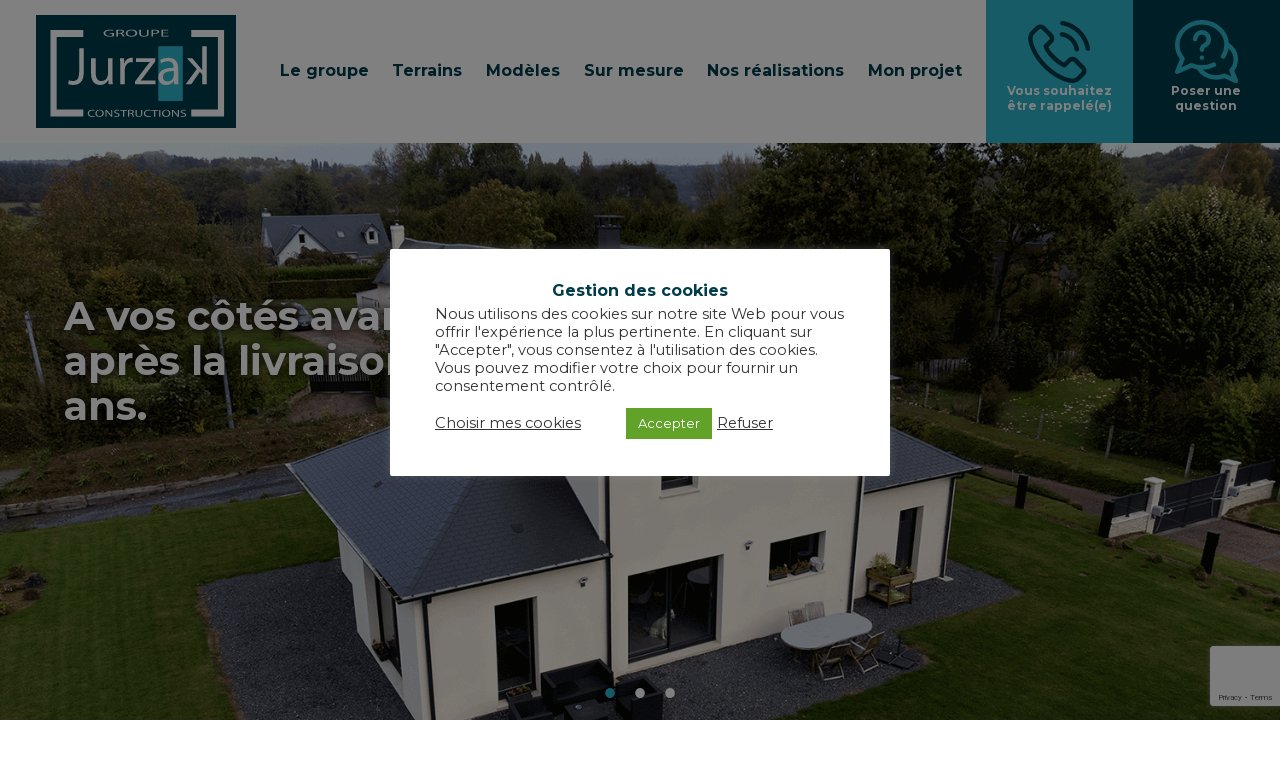

--- FILE ---
content_type: text/html; charset=UTF-8
request_url: https://www.jurzak-constructions.com/
body_size: 13256
content:

<!doctype html>

<html lang="fr-FR">
	<head>
		<meta charset="UTF-8">
		<meta name="viewport" content="width=device-width, initial-scale=1">
		<link rel="profile" href="https://gmpg.org/xfn/11">
		
		<link rel="preconnect" href="https://fonts.googleapis.com">
		<link rel="preconnect" href="https://fonts.gstatic.com" crossorigin>
		<link href="https://fonts.googleapis.com/css2?family=Montserrat:wght@100;200;300;400;500;600;700;800;900&display=swap" rel="stylesheet">

		<meta name='robots' content='index, follow, max-image-preview:large, max-snippet:-1, max-video-preview:-1' />

	<!-- This site is optimized with the Yoast SEO plugin v26.6 - https://yoast.com/wordpress/plugins/seo/ -->
	<title>Accueil - Jurzak Constructions</title>
	<link rel="canonical" href="https://www.jurzak-constructions.com/" />
	<meta property="og:locale" content="fr_FR" />
	<meta property="og:type" content="website" />
	<meta property="og:title" content="Accueil - Jurzak Constructions" />
	<meta property="og:url" content="https://www.jurzak-constructions.com/" />
	<meta property="og:site_name" content="Jurzak Constructions" />
	<meta property="article:publisher" content="https://www.facebook.com/GROUPE-JURZAK-Constructions-106703895374094" />
	<meta property="article:modified_time" content="2021-10-04T14:42:59+00:00" />
	<meta name="twitter:card" content="summary_large_image" />
	<script type="application/ld+json" class="yoast-schema-graph">{"@context":"https://schema.org","@graph":[{"@type":"WebPage","@id":"https://www.jurzak-constructions.com/","url":"https://www.jurzak-constructions.com/","name":"Accueil - Jurzak Constructions","isPartOf":{"@id":"https://www.jurzak-constructions.com/#website"},"about":{"@id":"https://www.jurzak-constructions.com/#organization"},"datePublished":"2021-09-10T14:15:23+00:00","dateModified":"2021-10-04T14:42:59+00:00","breadcrumb":{"@id":"https://www.jurzak-constructions.com/#breadcrumb"},"inLanguage":"fr-FR","potentialAction":[{"@type":"ReadAction","target":["https://www.jurzak-constructions.com/"]}]},{"@type":"BreadcrumbList","@id":"https://www.jurzak-constructions.com/#breadcrumb","itemListElement":[{"@type":"ListItem","position":1,"name":"Accueil"}]},{"@type":"WebSite","@id":"https://www.jurzak-constructions.com/#website","url":"https://www.jurzak-constructions.com/","name":"Jurzak Constructions","description":"Le savoir construire","publisher":{"@id":"https://www.jurzak-constructions.com/#organization"},"potentialAction":[{"@type":"SearchAction","target":{"@type":"EntryPoint","urlTemplate":"https://www.jurzak-constructions.com/?s={search_term_string}"},"query-input":{"@type":"PropertyValueSpecification","valueRequired":true,"valueName":"search_term_string"}}],"inLanguage":"fr-FR"},{"@type":"Organization","@id":"https://www.jurzak-constructions.com/#organization","name":"Jurzak Constructions","url":"https://www.jurzak-constructions.com/","logo":{"@type":"ImageObject","inLanguage":"fr-FR","@id":"https://www.jurzak-constructions.com/#/schema/logo/image/","url":"https://www.jurzak-constructions.com/wp-content/uploads/2021/10/jurzak-logo.jpg","contentUrl":"https://www.jurzak-constructions.com/wp-content/uploads/2021/10/jurzak-logo.jpg","width":1011,"height":570,"caption":"Jurzak Constructions"},"image":{"@id":"https://www.jurzak-constructions.com/#/schema/logo/image/"},"sameAs":["https://www.facebook.com/GROUPE-JURZAK-Constructions-106703895374094","https://www.linkedin.com/in/groupe-jurzak-constructions-7b098a23b/"]}]}</script>
	<!-- / Yoast SEO plugin. -->


<link rel="alternate" type="application/rss+xml" title="Jurzak Constructions &raquo; Flux" href="https://www.jurzak-constructions.com/feed/" />
<link rel="alternate" type="application/rss+xml" title="Jurzak Constructions &raquo; Flux des commentaires" href="https://www.jurzak-constructions.com/comments/feed/" />
<link rel="alternate" title="oEmbed (JSON)" type="application/json+oembed" href="https://www.jurzak-constructions.com/wp-json/oembed/1.0/embed?url=https%3A%2F%2Fwww.jurzak-constructions.com%2F" />
<link rel="alternate" title="oEmbed (XML)" type="text/xml+oembed" href="https://www.jurzak-constructions.com/wp-json/oembed/1.0/embed?url=https%3A%2F%2Fwww.jurzak-constructions.com%2F&#038;format=xml" />
<style id='wp-img-auto-sizes-contain-inline-css'>
img:is([sizes=auto i],[sizes^="auto," i]){contain-intrinsic-size:3000px 1500px}
/*# sourceURL=wp-img-auto-sizes-contain-inline-css */
</style>
<style id='wp-emoji-styles-inline-css'>

	img.wp-smiley, img.emoji {
		display: inline !important;
		border: none !important;
		box-shadow: none !important;
		height: 1em !important;
		width: 1em !important;
		margin: 0 0.07em !important;
		vertical-align: -0.1em !important;
		background: none !important;
		padding: 0 !important;
	}
/*# sourceURL=wp-emoji-styles-inline-css */
</style>
<style id='wp-block-library-inline-css'>
:root{--wp-block-synced-color:#7a00df;--wp-block-synced-color--rgb:122,0,223;--wp-bound-block-color:var(--wp-block-synced-color);--wp-editor-canvas-background:#ddd;--wp-admin-theme-color:#007cba;--wp-admin-theme-color--rgb:0,124,186;--wp-admin-theme-color-darker-10:#006ba1;--wp-admin-theme-color-darker-10--rgb:0,107,160.5;--wp-admin-theme-color-darker-20:#005a87;--wp-admin-theme-color-darker-20--rgb:0,90,135;--wp-admin-border-width-focus:2px}@media (min-resolution:192dpi){:root{--wp-admin-border-width-focus:1.5px}}.wp-element-button{cursor:pointer}:root .has-very-light-gray-background-color{background-color:#eee}:root .has-very-dark-gray-background-color{background-color:#313131}:root .has-very-light-gray-color{color:#eee}:root .has-very-dark-gray-color{color:#313131}:root .has-vivid-green-cyan-to-vivid-cyan-blue-gradient-background{background:linear-gradient(135deg,#00d084,#0693e3)}:root .has-purple-crush-gradient-background{background:linear-gradient(135deg,#34e2e4,#4721fb 50%,#ab1dfe)}:root .has-hazy-dawn-gradient-background{background:linear-gradient(135deg,#faaca8,#dad0ec)}:root .has-subdued-olive-gradient-background{background:linear-gradient(135deg,#fafae1,#67a671)}:root .has-atomic-cream-gradient-background{background:linear-gradient(135deg,#fdd79a,#004a59)}:root .has-nightshade-gradient-background{background:linear-gradient(135deg,#330968,#31cdcf)}:root .has-midnight-gradient-background{background:linear-gradient(135deg,#020381,#2874fc)}:root{--wp--preset--font-size--normal:16px;--wp--preset--font-size--huge:42px}.has-regular-font-size{font-size:1em}.has-larger-font-size{font-size:2.625em}.has-normal-font-size{font-size:var(--wp--preset--font-size--normal)}.has-huge-font-size{font-size:var(--wp--preset--font-size--huge)}.has-text-align-center{text-align:center}.has-text-align-left{text-align:left}.has-text-align-right{text-align:right}.has-fit-text{white-space:nowrap!important}#end-resizable-editor-section{display:none}.aligncenter{clear:both}.items-justified-left{justify-content:flex-start}.items-justified-center{justify-content:center}.items-justified-right{justify-content:flex-end}.items-justified-space-between{justify-content:space-between}.screen-reader-text{border:0;clip-path:inset(50%);height:1px;margin:-1px;overflow:hidden;padding:0;position:absolute;width:1px;word-wrap:normal!important}.screen-reader-text:focus{background-color:#ddd;clip-path:none;color:#444;display:block;font-size:1em;height:auto;left:5px;line-height:normal;padding:15px 23px 14px;text-decoration:none;top:5px;width:auto;z-index:100000}html :where(.has-border-color){border-style:solid}html :where([style*=border-top-color]){border-top-style:solid}html :where([style*=border-right-color]){border-right-style:solid}html :where([style*=border-bottom-color]){border-bottom-style:solid}html :where([style*=border-left-color]){border-left-style:solid}html :where([style*=border-width]){border-style:solid}html :where([style*=border-top-width]){border-top-style:solid}html :where([style*=border-right-width]){border-right-style:solid}html :where([style*=border-bottom-width]){border-bottom-style:solid}html :where([style*=border-left-width]){border-left-style:solid}html :where(img[class*=wp-image-]){height:auto;max-width:100%}:where(figure){margin:0 0 1em}html :where(.is-position-sticky){--wp-admin--admin-bar--position-offset:var(--wp-admin--admin-bar--height,0px)}@media screen and (max-width:600px){html :where(.is-position-sticky){--wp-admin--admin-bar--position-offset:0px}}

/*# sourceURL=wp-block-library-inline-css */
</style><style id='global-styles-inline-css'>
:root{--wp--preset--aspect-ratio--square: 1;--wp--preset--aspect-ratio--4-3: 4/3;--wp--preset--aspect-ratio--3-4: 3/4;--wp--preset--aspect-ratio--3-2: 3/2;--wp--preset--aspect-ratio--2-3: 2/3;--wp--preset--aspect-ratio--16-9: 16/9;--wp--preset--aspect-ratio--9-16: 9/16;--wp--preset--color--black: #000000;--wp--preset--color--cyan-bluish-gray: #abb8c3;--wp--preset--color--white: #ffffff;--wp--preset--color--pale-pink: #f78da7;--wp--preset--color--vivid-red: #cf2e2e;--wp--preset--color--luminous-vivid-orange: #ff6900;--wp--preset--color--luminous-vivid-amber: #fcb900;--wp--preset--color--light-green-cyan: #7bdcb5;--wp--preset--color--vivid-green-cyan: #00d084;--wp--preset--color--pale-cyan-blue: #8ed1fc;--wp--preset--color--vivid-cyan-blue: #0693e3;--wp--preset--color--vivid-purple: #9b51e0;--wp--preset--gradient--vivid-cyan-blue-to-vivid-purple: linear-gradient(135deg,rgb(6,147,227) 0%,rgb(155,81,224) 100%);--wp--preset--gradient--light-green-cyan-to-vivid-green-cyan: linear-gradient(135deg,rgb(122,220,180) 0%,rgb(0,208,130) 100%);--wp--preset--gradient--luminous-vivid-amber-to-luminous-vivid-orange: linear-gradient(135deg,rgb(252,185,0) 0%,rgb(255,105,0) 100%);--wp--preset--gradient--luminous-vivid-orange-to-vivid-red: linear-gradient(135deg,rgb(255,105,0) 0%,rgb(207,46,46) 100%);--wp--preset--gradient--very-light-gray-to-cyan-bluish-gray: linear-gradient(135deg,rgb(238,238,238) 0%,rgb(169,184,195) 100%);--wp--preset--gradient--cool-to-warm-spectrum: linear-gradient(135deg,rgb(74,234,220) 0%,rgb(151,120,209) 20%,rgb(207,42,186) 40%,rgb(238,44,130) 60%,rgb(251,105,98) 80%,rgb(254,248,76) 100%);--wp--preset--gradient--blush-light-purple: linear-gradient(135deg,rgb(255,206,236) 0%,rgb(152,150,240) 100%);--wp--preset--gradient--blush-bordeaux: linear-gradient(135deg,rgb(254,205,165) 0%,rgb(254,45,45) 50%,rgb(107,0,62) 100%);--wp--preset--gradient--luminous-dusk: linear-gradient(135deg,rgb(255,203,112) 0%,rgb(199,81,192) 50%,rgb(65,88,208) 100%);--wp--preset--gradient--pale-ocean: linear-gradient(135deg,rgb(255,245,203) 0%,rgb(182,227,212) 50%,rgb(51,167,181) 100%);--wp--preset--gradient--electric-grass: linear-gradient(135deg,rgb(202,248,128) 0%,rgb(113,206,126) 100%);--wp--preset--gradient--midnight: linear-gradient(135deg,rgb(2,3,129) 0%,rgb(40,116,252) 100%);--wp--preset--font-size--small: 13px;--wp--preset--font-size--medium: 20px;--wp--preset--font-size--large: 36px;--wp--preset--font-size--x-large: 42px;--wp--preset--spacing--20: 0.44rem;--wp--preset--spacing--30: 0.67rem;--wp--preset--spacing--40: 1rem;--wp--preset--spacing--50: 1.5rem;--wp--preset--spacing--60: 2.25rem;--wp--preset--spacing--70: 3.38rem;--wp--preset--spacing--80: 5.06rem;--wp--preset--shadow--natural: 6px 6px 9px rgba(0, 0, 0, 0.2);--wp--preset--shadow--deep: 12px 12px 50px rgba(0, 0, 0, 0.4);--wp--preset--shadow--sharp: 6px 6px 0px rgba(0, 0, 0, 0.2);--wp--preset--shadow--outlined: 6px 6px 0px -3px rgb(255, 255, 255), 6px 6px rgb(0, 0, 0);--wp--preset--shadow--crisp: 6px 6px 0px rgb(0, 0, 0);}:where(.is-layout-flex){gap: 0.5em;}:where(.is-layout-grid){gap: 0.5em;}body .is-layout-flex{display: flex;}.is-layout-flex{flex-wrap: wrap;align-items: center;}.is-layout-flex > :is(*, div){margin: 0;}body .is-layout-grid{display: grid;}.is-layout-grid > :is(*, div){margin: 0;}:where(.wp-block-columns.is-layout-flex){gap: 2em;}:where(.wp-block-columns.is-layout-grid){gap: 2em;}:where(.wp-block-post-template.is-layout-flex){gap: 1.25em;}:where(.wp-block-post-template.is-layout-grid){gap: 1.25em;}.has-black-color{color: var(--wp--preset--color--black) !important;}.has-cyan-bluish-gray-color{color: var(--wp--preset--color--cyan-bluish-gray) !important;}.has-white-color{color: var(--wp--preset--color--white) !important;}.has-pale-pink-color{color: var(--wp--preset--color--pale-pink) !important;}.has-vivid-red-color{color: var(--wp--preset--color--vivid-red) !important;}.has-luminous-vivid-orange-color{color: var(--wp--preset--color--luminous-vivid-orange) !important;}.has-luminous-vivid-amber-color{color: var(--wp--preset--color--luminous-vivid-amber) !important;}.has-light-green-cyan-color{color: var(--wp--preset--color--light-green-cyan) !important;}.has-vivid-green-cyan-color{color: var(--wp--preset--color--vivid-green-cyan) !important;}.has-pale-cyan-blue-color{color: var(--wp--preset--color--pale-cyan-blue) !important;}.has-vivid-cyan-blue-color{color: var(--wp--preset--color--vivid-cyan-blue) !important;}.has-vivid-purple-color{color: var(--wp--preset--color--vivid-purple) !important;}.has-black-background-color{background-color: var(--wp--preset--color--black) !important;}.has-cyan-bluish-gray-background-color{background-color: var(--wp--preset--color--cyan-bluish-gray) !important;}.has-white-background-color{background-color: var(--wp--preset--color--white) !important;}.has-pale-pink-background-color{background-color: var(--wp--preset--color--pale-pink) !important;}.has-vivid-red-background-color{background-color: var(--wp--preset--color--vivid-red) !important;}.has-luminous-vivid-orange-background-color{background-color: var(--wp--preset--color--luminous-vivid-orange) !important;}.has-luminous-vivid-amber-background-color{background-color: var(--wp--preset--color--luminous-vivid-amber) !important;}.has-light-green-cyan-background-color{background-color: var(--wp--preset--color--light-green-cyan) !important;}.has-vivid-green-cyan-background-color{background-color: var(--wp--preset--color--vivid-green-cyan) !important;}.has-pale-cyan-blue-background-color{background-color: var(--wp--preset--color--pale-cyan-blue) !important;}.has-vivid-cyan-blue-background-color{background-color: var(--wp--preset--color--vivid-cyan-blue) !important;}.has-vivid-purple-background-color{background-color: var(--wp--preset--color--vivid-purple) !important;}.has-black-border-color{border-color: var(--wp--preset--color--black) !important;}.has-cyan-bluish-gray-border-color{border-color: var(--wp--preset--color--cyan-bluish-gray) !important;}.has-white-border-color{border-color: var(--wp--preset--color--white) !important;}.has-pale-pink-border-color{border-color: var(--wp--preset--color--pale-pink) !important;}.has-vivid-red-border-color{border-color: var(--wp--preset--color--vivid-red) !important;}.has-luminous-vivid-orange-border-color{border-color: var(--wp--preset--color--luminous-vivid-orange) !important;}.has-luminous-vivid-amber-border-color{border-color: var(--wp--preset--color--luminous-vivid-amber) !important;}.has-light-green-cyan-border-color{border-color: var(--wp--preset--color--light-green-cyan) !important;}.has-vivid-green-cyan-border-color{border-color: var(--wp--preset--color--vivid-green-cyan) !important;}.has-pale-cyan-blue-border-color{border-color: var(--wp--preset--color--pale-cyan-blue) !important;}.has-vivid-cyan-blue-border-color{border-color: var(--wp--preset--color--vivid-cyan-blue) !important;}.has-vivid-purple-border-color{border-color: var(--wp--preset--color--vivid-purple) !important;}.has-vivid-cyan-blue-to-vivid-purple-gradient-background{background: var(--wp--preset--gradient--vivid-cyan-blue-to-vivid-purple) !important;}.has-light-green-cyan-to-vivid-green-cyan-gradient-background{background: var(--wp--preset--gradient--light-green-cyan-to-vivid-green-cyan) !important;}.has-luminous-vivid-amber-to-luminous-vivid-orange-gradient-background{background: var(--wp--preset--gradient--luminous-vivid-amber-to-luminous-vivid-orange) !important;}.has-luminous-vivid-orange-to-vivid-red-gradient-background{background: var(--wp--preset--gradient--luminous-vivid-orange-to-vivid-red) !important;}.has-very-light-gray-to-cyan-bluish-gray-gradient-background{background: var(--wp--preset--gradient--very-light-gray-to-cyan-bluish-gray) !important;}.has-cool-to-warm-spectrum-gradient-background{background: var(--wp--preset--gradient--cool-to-warm-spectrum) !important;}.has-blush-light-purple-gradient-background{background: var(--wp--preset--gradient--blush-light-purple) !important;}.has-blush-bordeaux-gradient-background{background: var(--wp--preset--gradient--blush-bordeaux) !important;}.has-luminous-dusk-gradient-background{background: var(--wp--preset--gradient--luminous-dusk) !important;}.has-pale-ocean-gradient-background{background: var(--wp--preset--gradient--pale-ocean) !important;}.has-electric-grass-gradient-background{background: var(--wp--preset--gradient--electric-grass) !important;}.has-midnight-gradient-background{background: var(--wp--preset--gradient--midnight) !important;}.has-small-font-size{font-size: var(--wp--preset--font-size--small) !important;}.has-medium-font-size{font-size: var(--wp--preset--font-size--medium) !important;}.has-large-font-size{font-size: var(--wp--preset--font-size--large) !important;}.has-x-large-font-size{font-size: var(--wp--preset--font-size--x-large) !important;}
/*# sourceURL=global-styles-inline-css */
</style>

<style id='classic-theme-styles-inline-css'>
/*! This file is auto-generated */
.wp-block-button__link{color:#fff;background-color:#32373c;border-radius:9999px;box-shadow:none;text-decoration:none;padding:calc(.667em + 2px) calc(1.333em + 2px);font-size:1.125em}.wp-block-file__button{background:#32373c;color:#fff;text-decoration:none}
/*# sourceURL=/wp-includes/css/classic-themes.min.css */
</style>
<link rel='stylesheet' id='contact-form-7-css' href='https://www.jurzak-constructions.com/wp-content/plugins/contact-form-7/includes/css/styles.css?ver=6.1.4' media='all' />
<link rel='stylesheet' id='cookie-law-info-css' href='https://www.jurzak-constructions.com/wp-content/plugins/cookie-law-info/legacy/public/css/cookie-law-info-public.css?ver=3.3.9.1' media='all' />
<link rel='stylesheet' id='cookie-law-info-gdpr-css' href='https://www.jurzak-constructions.com/wp-content/plugins/cookie-law-info/legacy/public/css/cookie-law-info-gdpr.css?ver=3.3.9.1' media='all' />
<link rel='stylesheet' id='theme-css' href='https://www.jurzak-constructions.com/wp-content/uploads/wp-less/jurzak/assets/less/theme-20a9b92be9.css' media='all' />
<script src="https://www.jurzak-constructions.com/wp-includes/js/jquery/jquery.min.js?ver=3.7.1" id="jquery-core-js"></script>
<script src="https://www.jurzak-constructions.com/wp-includes/js/jquery/jquery-migrate.min.js?ver=3.4.1" id="jquery-migrate-js"></script>
<script id="cookie-law-info-js-extra">
var Cli_Data = {"nn_cookie_ids":[],"cookielist":[],"non_necessary_cookies":[],"ccpaEnabled":"","ccpaRegionBased":"","ccpaBarEnabled":"","strictlyEnabled":["necessary","obligatoire"],"ccpaType":"gdpr","js_blocking":"1","custom_integration":"","triggerDomRefresh":"","secure_cookies":""};
var cli_cookiebar_settings = {"animate_speed_hide":"500","animate_speed_show":"500","background":"#FFF","border":"#b1a6a6c2","border_on":"","button_1_button_colour":"#61a229","button_1_button_hover":"#4e8221","button_1_link_colour":"#fff","button_1_as_button":"1","button_1_new_win":"","button_2_button_colour":"#333","button_2_button_hover":"#292929","button_2_link_colour":"#444","button_2_as_button":"","button_2_hidebar":"","button_3_button_colour":"#dedfe0","button_3_button_hover":"#b2b2b3","button_3_link_colour":"#333333","button_3_as_button":"","button_3_new_win":"","button_4_button_colour":"#dedfe0","button_4_button_hover":"#b2b2b3","button_4_link_colour":"#333333","button_4_as_button":"","button_7_button_colour":"#61a229","button_7_button_hover":"#4e8221","button_7_link_colour":"#fff","button_7_as_button":"1","button_7_new_win":"","font_family":"inherit","header_fix":"","notify_animate_hide":"1","notify_animate_show":"","notify_div_id":"#cookie-law-info-bar","notify_position_horizontal":"right","notify_position_vertical":"bottom","scroll_close":"","scroll_close_reload":"","accept_close_reload":"","reject_close_reload":"","showagain_tab":"","showagain_background":"#fff","showagain_border":"#000","showagain_div_id":"#cookie-law-info-again","showagain_x_position":"100px","text":"#333333","show_once_yn":"","show_once":"10000","logging_on":"","as_popup":"","popup_overlay":"1","bar_heading_text":"Gestion des cookies","cookie_bar_as":"popup","popup_showagain_position":"bottom-right","widget_position":"left"};
var log_object = {"ajax_url":"https://www.jurzak-constructions.com/wp-admin/admin-ajax.php"};
//# sourceURL=cookie-law-info-js-extra
</script>
<script src="https://www.jurzak-constructions.com/wp-content/plugins/cookie-law-info/legacy/public/js/cookie-law-info-public.js?ver=3.3.9.1" id="cookie-law-info-js"></script>
<script src="https://www.jurzak-constructions.com/wp-content/themes/jurzak/assets/js/slick.min.js?ver=f4f59ccbdc638822c461eafae929eca2" id="slick-js"></script>
<script src="https://www.jurzak-constructions.com/wp-content/themes/jurzak/assets/js/doubletaptogo.js?ver=f4f59ccbdc638822c461eafae929eca2" id="doubletaptogo-js"></script>
<script src="https://www.jurzak-constructions.com/wp-content/themes/jurzak/assets/js/global.js?ver=f4f59ccbdc638822c461eafae929eca2" id="global-js"></script>
<script src="https://www.jurzak-constructions.com/wp-content/themes/jurzak/assets/js/aos.js?ver=f4f59ccbdc638822c461eafae929eca2" id="aos-js"></script>
<link rel="https://api.w.org/" href="https://www.jurzak-constructions.com/wp-json/" /><link rel="alternate" title="JSON" type="application/json" href="https://www.jurzak-constructions.com/wp-json/wp/v2/pages/9" /><link rel="EditURI" type="application/rsd+xml" title="RSD" href="https://www.jurzak-constructions.com/xmlrpc.php?rsd" />
<!-- Google tag (gtag.js) -->
<script type="text/plain" data-cli-class="cli-blocker-script"  data-cli-script-type="analytics" data-cli-block="true"  data-cli-element-position="head" async src="https://www.googletagmanager.com/gtag/js?id=G-RYBQMH1TMN"></script>
<script type="text/plain" data-cli-class="cli-blocker-script"  data-cli-script-type="analytics" data-cli-block="true"  data-cli-element-position="head">
  window.dataLayer = window.dataLayer || [];
  function gtag(){dataLayer.push(arguments);}
  gtag('js', new Date());

  gtag('config', 'G-RYBQMH1TMN');
</script><link rel="icon" href="https://www.jurzak-constructions.com/wp-content/uploads/2022/07/cropped-favicon-32x32.png" sizes="32x32" />
<link rel="icon" href="https://www.jurzak-constructions.com/wp-content/uploads/2022/07/cropped-favicon-192x192.png" sizes="192x192" />
<link rel="apple-touch-icon" href="https://www.jurzak-constructions.com/wp-content/uploads/2022/07/cropped-favicon-180x180.png" />
<meta name="msapplication-TileImage" content="https://www.jurzak-constructions.com/wp-content/uploads/2022/07/cropped-favicon-270x270.png" />
	<link rel='stylesheet' id='cookie-law-info-table-css' href='https://www.jurzak-constructions.com/wp-content/plugins/cookie-law-info/legacy/public/css/cookie-law-info-table.css?ver=3.3.9.1' media='all' />
</head>

	<body data-rsssl=1 class="home wp-singular page-template-default page page-id-9 wp-custom-logo wp-theme-jurzak no-sidebar page-accueil">
		
		<div id="page" class="site">
			<header id="masthead" class="site-header">
				<div class="site-header-container">
					<div class="header-logo">
						<a class="header-logo-svg" href="https://www.jurzak-constructions.com">
							<img src="https://www.jurzak-constructions.com/wp-content/themes/jurzak/assets/img/svg/logo-jurzak.svg">
						</a>
					</div>

										
					<input type="checkbox" id="site-navigation-input" />
					<label for="site-navigation-input" id="site-navigation-button">
						<span></span>
					</label>

					<nav id="site-navigation" class="header-navigation">
						<div class="header-navigation-menu-wpr"><ul id="primary-menu" class="menu"><li id="menu-item-73" class="menu-item menu-item-type-custom menu-item-object-custom menu-item-has-children menu-item-73"><a href="#">Le groupe</a>
<ul class="sub-menu">
	<li id="menu-item-74" class="menu-item menu-item-type-post_type menu-item-object-page menu-item-74"><a href="https://www.jurzak-constructions.com/qui-sommes-nous/">Qui sommes-nous</a></li>
	<li id="menu-item-75" class="menu-item menu-item-type-post_type menu-item-object-page menu-item-75"><a href="https://www.jurzak-constructions.com/nos-engagements/">Nos engagements</a></li>
	<li id="menu-item-76" class="menu-item menu-item-type-post_type menu-item-object-page menu-item-76"><a href="https://www.jurzak-constructions.com/performances-energetiques/">Performances énergétiques</a></li>
	<li id="menu-item-77" class="menu-item menu-item-type-post_type menu-item-object-page menu-item-77"><a href="https://www.jurzak-constructions.com/nos-garanties/">Nos garanties</a></li>
	<li id="menu-item-79" class="menu-item menu-item-type-post_type menu-item-object-page menu-item-79"><a href="https://www.jurzak-constructions.com/nos-partenaires/">Nos partenaires</a></li>
</ul>
</li>
<li id="menu-item-80" class="menu-item menu-item-type-post_type menu-item-object-page menu-item-80"><a href="https://www.jurzak-constructions.com/nos-terrains-disponibles/">Terrains</a></li>
<li id="menu-item-150" class="menu-item menu-item-type-custom menu-item-object-custom menu-item-has-children menu-item-150"><a href="#">Modèles</a>
<ul class="sub-menu">
	<li id="menu-item-154" class="menu-item menu-item-type-post_type menu-item-object-page menu-item-154"><a href="https://www.jurzak-constructions.com/?page_id=53">Nos modèles de maisons essentielles</a></li>
	<li id="menu-item-155" class="menu-item menu-item-type-post_type menu-item-object-page menu-item-155"><a href="https://www.jurzak-constructions.com/nos-modeles-de-maisons-personnalisables/">Nos modèles de maisons personnalisables</a></li>
</ul>
</li>
<li id="menu-item-240" class="menu-item menu-item-type-post_type menu-item-object-page menu-item-240"><a href="https://www.jurzak-constructions.com/ma-maison-sur-mesure/">Sur mesure</a></li>
<li id="menu-item-78" class="menu-item menu-item-type-post_type menu-item-object-page menu-item-78"><a href="https://www.jurzak-constructions.com/nos-realisations/">Nos réalisations</a></li>
<li id="menu-item-83" class="menu-item menu-item-type-post_type menu-item-object-page menu-item-83"><a href="https://www.jurzak-constructions.com/mon-projet/">Mon projet</a></li>
</ul></div>					</nav>
					<div class="header-actions">
						<a class="header-actions-lien-rdv" href="https://www.jurzak-constructions.com/etre-rappele">
							<img src="https://www.jurzak-constructions.com/wp-content/themes/jurzak/assets/img/svg/picto-etre-rappele.svg"> <span>Vous souhaitez<br>être rappelé(e)</span>
						</a>
						<a class="header-actions-lien-question" href="https://www.jurzak-constructions.com/poser-une-question">
							<img src="https://www.jurzak-constructions.com/wp-content/themes/jurzak/assets/img/svg/picto-question.svg"> <span>Poser une<br>question</span>
						</a>
					</div>
				</div>
			</header>

	<main id="primary" class="site-main">

		
<article id="post-9" class="post-9 page type-page status-publish hentry">
	<div class="entry-content">
		<div class="main-page">
	
        <div class="slick-home">
            <div>
                <img src="https://www.jurzak-constructions.com/wp-content/themes/jurzak/assets/img/png/slider-1.png" alt="slider">
                <div class="text-slider-wpr">
                    <div class="container">
                        <h1 class="text-slider">A vos côtés avant, pendant et après la livraison depuis + de 35 ans.</h1>
                    </div>
                </div>
            </div>
            <div>
                <img src="https://www.jurzak-constructions.com/wp-content/themes/jurzak/assets/img/png/slider-3.png" alt="slider">
                <div class="text-slider-wpr">
                    <div class="container">
                        <h1 class="text-slider">100% conformes à la nouvelle réglementation thermique RT2020.</h1>
                    </div>
                </div>
            </div>
            <div>
                <img src="https://www.jurzak-constructions.com/wp-content/themes/jurzak/assets/img/png/slider-2.png" alt="slider">
                <div class="text-slider-wpr">
                    <div class="container">
                        <h1 class="text-slider">Tous nos modèles sont hautement personnalisables !</h1>
                    </div>
                </div>
            </div>
        </div>

        <section class="home-section-cherche-wpr">
            <div class="container">
                <div class="home-section-cherche">
                    <h2 class="home-section-cherche-titre crochets">Je veux</h2>
                    <div class="home-section-cherche-pictos">
                        <div class="home-section-cherche-pictos-item">
                            <img src="https://www.jurzak-constructions.com/wp-content/themes/jurzak/assets/img/svg/picto-terrain-nu.svg" alt="Un terrain nu">
                            <span><strong>Un terrain nu</strong><br>pour faire construire</span>
                            <a href="/nos-terrains-nus/" class="btn btn-homepage">Nos opportunités</a>
                        </div>
                        <div class="home-section-cherche-pictos-item">
                            <img src="https://www.jurzak-constructions.com/wp-content/themes/jurzak/assets/img/svg/picto-construire.svg" alt="Construire une maison">
                            <span><strong>Construire une maison</strong><br>&nbsp;</span>
                            <a href="/nos-modeles-de-maisons-essentielles/" class="btn btn-homepage">Nos modèles essentiels</a>
                            <a href="/nos-modeles-de-maisons-personnalisables/" class="btn btn-homepage">Nos modèles personnalisables</a>
                            <a href="/ma-maison-sur-mesure/" class="btn btn-homepage">100% sur mesure</a>
                        </div>
                        <div class="home-section-cherche-pictos-item">
                            <img src="https://www.jurzak-constructions.com/wp-content/themes/jurzak/assets/img/svg/picto-logement-neuf.svg" alt="Un logement clé en main">
                            <span><strong>Un logement clés en main</strong><br>en résidence ou programme</span>
                            <a href="/nos-logements-cles-en-main/" class="btn btn-homepage">Nos offres</a>
                        </div>
                    </div>
                </div>
            </div>
        </section>

		<section class="last-article">
            <div class="container">
                <div class="home-section-article">
                    <h2 class="crochets">Actualités</h2>
                    
                    <div class="home-last-post">
                                                    <div id="terrain-10547" class="terrain-content-item">
                                <figure>
                                    <img src="https://www.jurzak-constructions.com/wp-content/uploads/2025/10/Design-sans-titre-2-scaled.png" class="terrain-content-item-img">
                                </figure>
                                <div class="terrain-content-item-title">
                                    Octobre Rose 🎀                                </div>
                                <a href="https://www.jurzak-constructions.com/?post_type=post&p=10547" class="btn">Lire la suite</a>
                            </div>
                                            </div>
                </div>
            </div>
		</section>

        <section class="home-section-guide-wpr">
            <div class="container">
                <div class="home-section-guide">
                    <div class="home-section-guide-img">
                        <img src="https://www.jurzak-constructions.com/wp-content/themes/jurzak/assets/img/jpg/entree.jpg" alt="Suivez le guide">
                    </div>
                    <div class="home-section-guide-textes">
                        <h2 class="crochets">Suivez le guide !</h2>
                        <h3>Mon projet en 7 étapes</h3>
                        <p>Véritable partenaire, le groupe JURZAK vous accompagne de la naissance du projet jusqu'à la livraison de la maison de vos rêves, et même au-delà. Découvrez ici les 7 étapes-clés de votre construction.</p>
                        <a href="/mon-projet/" class="btn">Découvrir notre guide</a>
                    </div>
                </div>
            </div>
        </section>

        <section class="home-section-groupe-wpr">
            <div class="container">
                <div class="home-section-groupe">
                    <h2 class="crochets -blancs">Le groupe Jurzak</h2>
                    <div class="home-section-groupe-pictos">
                        <div>
                            <a href="/nos-realisations/">
                                <img src="https://www.jurzak-constructions.com/wp-content/themes/jurzak/assets/img/svg/picto-nombre-maisons.svg"  alt="Maisons">
                                <span>+ de 2500 maisons construites</span>
                            </a>
                        </div>
                        <div>
                            <a href="/qui-sommes-nous/">
                                <img src="https://www.jurzak-constructions.com/wp-content/themes/jurzak/assets/img/svg/picto-experience.svg"  alt="Expérience">
                                <span>Plus de 35 ans d'expérience</span>
                            </a>
                        </div>
                        <div>
                            <a href="#nos-agences">
                                <img src="https://www.jurzak-constructions.com/wp-content/themes/jurzak/assets/img/png/picto-agences.png"  alt="Agences">
                                <span>Agences dans le Calvados</span>
                            </a>
                        </div>
                        <div>
                            <a href="/nos-engagements/">
                                <img src="https://www.jurzak-constructions.com/wp-content/themes/jurzak/assets/img/svg/picto-accompagnement.svg"  alt="Accompagnement">
                                <span>À vos côtés de A à Z et au-delà...</span>
                            </a>
                        </div>
                        <div>
                            <a href="/performances-energetiques/">
                                <img src="https://www.jurzak-constructions.com/wp-content/themes/jurzak/assets/img/svg/picto-performance.svg"  alt="Performance">
                                <span>Des maisons 100% RE2020</span>
                            </a>
                        </div>
                    </div>
                </div>
            </div>
        </section>

        <section id="nos-agences" class="home-section-agences-wpr">
            <div class="container">
                <div class="home-section-agences">

                    <h2 class="crochets">Nos 5 agences</h2>

                    <div>
                        <div class="home-section-agences-agence">
                            <span class="home-section-agences-agence-titre">CAEN VENOIX</span><br>
                            <span class="home-section-agences-agence-soustitre">(siège social)</span><br>
                            <div class="home-section-agences-agence-images">
                                <img src="https://www.jurzak-constructions.com/wp-content/themes/jurzak/assets/img/svg/logo-jurzak.svg" alt="Jurzak">
                            </div>
                            <span class="home-section-agences-agence-adresse">120, avenue Henry Chéron</span><br>
                            <span class="home-section-agences-agence-cpville">14000 CAEN</span><br>
                            <span class="home-section-agences-agence-tel">Tél. : <a href="tel:+33231752095">02 31 75 20 95</a></span><br>
                            <a href="/contact" class="btn btn-homepage mt30">Contactez-nous</a>
                        </div>
                        <div class="home-section-agences-agence">
                            <span class="home-section-agences-agence-titre">CAEN</span><br>
                            <span class="home-section-agences-agence-soustitre">Maison d'exposition</span><br>
                            <div class="home-section-agences-agence-images">
                                <img src="https://www.jurzak-constructions.com/wp-content/themes/jurzak/assets/img/svg/logo-maisons-printanes.svg" alt="Maisons Printanes"> <img src="https://www.jurzak-constructions.com/wp-content/themes/jurzak/assets/img/svg/logo-maisonsfevrier.svg"  alt="Maisons Février">
                            </div>
                            <span class="home-section-agences-agence-adresse">91, Boulevard Yves Guillou</span><br>
                            <span class="home-section-agences-agence-cpville">14000 CAEN</span><br>
                            <span class="home-section-agences-agence-tel">Tél. : <a href="tel:+33231758123">02 31 75 81 23</a></span><br>
                            <a href="/contact" class="btn btn-homepage mt30">Contactez-nous</a>
                        </div>
                        <div class="home-section-agences-agence">
                            <span class="home-section-agences-agence-titre">LISIEUX</span><br>
                            <span class="home-section-agences-agence-soustitre">&nbsp;</span><br>
                            <div class="home-section-agences-agence-images">
                                <img src="https://www.jurzak-constructions.com/wp-content/themes/jurzak/assets/img/svg/logo-maisons-printanes.svg" alt="Maisons Printanes"> <img src="https://www.jurzak-constructions.com/wp-content/themes/jurzak/assets/img/svg/logo-maisonsfevrier.svg"  alt="Maisons Février">
                            </div>
                            <span class="home-section-agences-agence-adresse">7, Boulevard Sainte-Anne</span><br>
                            <span class="home-section-agences-agence-cpville">14100 LISIEUX</span><br>
                            <span class="home-section-agences-agence-tel">Tél. : <a href="tel:+33231310631">02 31 31 06 31</a></span><br>
                            <a href="/contact" class="btn btn-homepage mt30">Contactez-nous</a>
                        </div>
                        <div class="home-section-agences-agence">
                            <span class="home-section-agences-agence-titre">PONT-L'ÉVÊQUE</span><br>
                            <span class="home-section-agences-agence-soustitre">&nbsp;</span><br>
                            <div class="home-section-agences-agence-images">
                                <img src="https://www.jurzak-constructions.com/wp-content/themes/jurzak/assets/img/svg/logo-maisons-printanes.svg" alt="Maisons Printanes"> <img src="https://www.jurzak-constructions.com/wp-content/themes/jurzak/assets/img/svg/logo-maisonsfevrier.svg"  alt="Maisons Février">
                            </div>
                            <span class="home-section-agences-agence-adresse">17-19 rue G. Clémenceau</span><br>
                            <span class="home-section-agences-agence-cpville">14130 PONT-L'ÉVÊQUE</span><br>
                            <span class="home-section-agences-agence-tel">Tél. : <a href="tel:+33231659089">02 31 65 90 89</a></span><br>
                            <a href="/contact" class="btn btn-homepage mt30">Contactez-nous</a>
                        </div>
                        <div class="home-section-agences-agence">
                            <span class="home-section-agences-agence-titre">FALAISE</span><br>
                            <span class="home-section-agences-agence-soustitre">&nbsp;</span><br>
                            <div class="home-section-agences-agence-images">
                                <img src="https://www.jurzak-constructions.com/wp-content/themes/jurzak/assets/img/svg/logo-copanor.svg" alt="Copanor"> <img src="https://www.jurzak-constructions.com/wp-content/themes/jurzak/assets/img/svg/logo-maisonsfevrier.svg"  alt="Maisons Février">
                            </div>
                            <span class="home-section-agences-agence-adresse">8, rue Trinité</span><br>
                            <span class="home-section-agences-agence-cpville">14700 FALAISE</span><br>
                            <span class="home-section-agences-agence-tel">Tél. : <a href="tel:+33231908148">02 31 90 81 48</a></span><br>
                            <a href="/contact" class="btn btn-homepage mt30">Contactez-nous</a>
                        </div>
                    </div>
                </div>
            </div>
        </section>
</div>	</div><!-- .entry-content -->
</article><!-- #post-9 -->

	</main><!-- #main -->


	<footer class="site-footer ">
		<div class="container">
			<div class="site-footer-groupe site-footer-column">
				<div class="site-footer-groupe-jurzak">
					<a class="footer-logo-svg" href="https://www.jurzak-constructions.com">
						<img src="https://www.jurzak-constructions.com/wp-content/themes/jurzak/assets/img/svg/logo-jurzak.svg">
					</a>
				</div>
				
				<a href="https://www.sajac-immobilier.fr/" target="_blank" class="site-footer-groupe-sajac">
					<img src="https://www.jurzak-constructions.com/wp-content/themes/jurzak/assets/img/png/logo-sajac.png">
                    <p>Pour les logements<br>clés en main, visitez<br>notre site SAJAC</p>
				</a>
			</div>
	
			<div class="site-footer-groupe-infos site-footer-column">
				<p>
					<span>
					Le groupe Fabrice Jurzak Constructions est constructeur de maisons individuelles dans le Calvados depuis 35 ans et est déployé dans 5 agences.
					</span>
					<br><br>Des marqueurs forts nous caractérisent :
                    <br><br>Notre haut niveau d’expertise nous confère la possibilité de concevoir des maisons totalement sur-mesure.
                    <br><br>Une équipe technique est spécifiquement constituée pour votre projet, joignable à tout moment de la journée.
                    <br><br>Les performances énergétiques de nos maisons vont souvent au-delà de la règlementation.
                    <br><br>Enfin, garantir la qualité maximale est primordial pour le groupe, et ce quelque soit votre budget.
				</p>
			</div>

			<nav class="footer-navigation-gauche site-footer-column">
				<div class="footer-navigation-gauche-container"><ul id="menu-footergauche" class="menu"><li id="menu-item-138" class="liens-after menu-item menu-item-type-post_type menu-item-object-page menu-item-138"><a href="https://www.jurzak-constructions.com/qui-sommes-nous/">Qui sommes-nous</a></li>
<li id="menu-item-139" class="liens-after menu-item menu-item-type-post_type menu-item-object-page menu-item-139"><a href="https://www.jurzak-constructions.com/nos-realisations/">Nos réalisations</a></li>
<li id="menu-item-114" class="liens-after menu-item menu-item-type-post_type menu-item-object-page menu-item-114"><a href="https://www.jurzak-constructions.com/nos-terrains-disponibles/">Terrains disponibles</a></li>
<li id="menu-item-157" class="liens-after menu-item menu-item-type-post_type menu-item-object-page menu-item-157"><a href="https://www.jurzak-constructions.com/?page_id=53">Nos maisons basiques</a></li>
<li id="menu-item-158" class="liens-after menu-item menu-item-type-post_type menu-item-object-page menu-item-158"><a href="https://www.jurzak-constructions.com/nos-modeles-de-maisons-personnalisables/">Nos maisons personnalisables</a></li>
<li id="menu-item-239" class="liens-after menu-item menu-item-type-post_type menu-item-object-page menu-item-239"><a href="https://www.jurzak-constructions.com/ma-maison-sur-mesure/">Ma maison sur mesure</a></li>
<li id="menu-item-159" class="liens-after menu-item menu-item-type-post_type menu-item-object-page menu-item-159"><a href="https://www.jurzak-constructions.com/nos-logements-cles-en-main/">Nos logements clés en main</a></li>
<li id="menu-item-118" class="liens-after menu-item menu-item-type-post_type menu-item-object-page menu-item-118"><a href="https://www.jurzak-constructions.com/mon-projet/">Les étapes de mon projet</a></li>
<li id="menu-item-140" class="liens-after menu-item menu-item-type-post_type menu-item-object-page menu-item-140"><a href="https://www.jurzak-constructions.com/actualites/">Actualités</a></li>
<li id="menu-item-144" class="liens-after menu-item menu-item-type-post_type menu-item-object-page menu-item-144"><a href="https://www.jurzak-constructions.com/contact/">Contact</a></li>
</ul></div>			</nav>

            <div class="site-footer-groupe-agences site-footer-column">
                <ul>
                    <li><strong>Siège social</strong> - <a href="tel:+33231752095">02 31 75 20 95</a></li>
                    <li><strong>Caen</strong> - <a href="tel:+33231758123">02 31 75 81 23</a></li>
                    <li><strong>Lisieux</strong> - <a href="tel:+33231310631">02 31 31 06 31</a></li>
                    <li><strong>Pont-l'Évêque</strong> - <a href="tel:+33231659089">02 31 65 90 89</a></li>
                    <li><strong>Falaise</strong> - <a href="tel:+33231908148">02 31 90 81 48</a></li>
                </ul>

                <nav class="footer-navigation-droite">
                    <div class="footer-navigation-droite-container"><ul id="menu-footerdroit" class="menu"><li id="menu-item-123" class="footer-lien-facebook menu-item menu-item-type-custom menu-item-object-custom menu-item-123"><a target="_blank" href="https://www.facebook.com/GROUPE-JURZAK-Constructions-106703895374094"><i class="fab fa-facebook-f"></i></a></li>
<li id="menu-item-124" class="footer-lien-linkdein menu-item menu-item-type-custom menu-item-object-custom menu-item-124"><a target="_blank" href="https://www.linkedin.com/in/groupe-jurzak-constructions-7b098a23b/"><i class="fab fa-linkedin-in"></i></a></li>
<li id="menu-item-120" class="liens-nobold menu-item menu-item-type-post_type menu-item-object-page menu-item-120"><a href="https://www.jurzak-constructions.com/mentions-legales/">Mentions légales</a></li>
<li id="menu-item-121" class="liens-nobold menu-item menu-item-type-post_type menu-item-object-page menu-item-121"><a href="https://www.jurzak-constructions.com/politique-de-confidentialite/">Politique de confidentialité</a></li>
</ul></div>                </nav>
            </div>
		</div>
	</footer><!-- #colophon -->
</div><!-- #page -->

<script type="speculationrules">
{"prefetch":[{"source":"document","where":{"and":[{"href_matches":"/*"},{"not":{"href_matches":["/wp-*.php","/wp-admin/*","/wp-content/uploads/*","/wp-content/*","/wp-content/plugins/*","/wp-content/themes/jurzak/*","/*\\?(.+)"]}},{"not":{"selector_matches":"a[rel~=\"nofollow\"]"}},{"not":{"selector_matches":".no-prefetch, .no-prefetch a"}}]},"eagerness":"conservative"}]}
</script>
<!--googleoff: all--><div id="cookie-law-info-bar" data-nosnippet="true"><h5 class="cli_messagebar_head">Gestion des cookies</h5><span><div class="cli-bar-container cli-style-v2"><div class="cli-bar-message">Nous utilisons des cookies sur notre site Web pour vous offrir l'expérience la plus pertinente. En cliquant sur "Accepter", vous consentez à l'utilisation des cookies. Vous pouvez modifier votre choix pour fournir un consentement contrôlé.</div><div class="cli-bar-btn_container"><a role='button' class="cli_settings_button" style="margin:0px 40px 0px 0px">Choisir mes cookies</a><a id="wt-cli-accept-all-btn" role='button' data-cli_action="accept_all" class="wt-cli-element medium cli-plugin-button wt-cli-accept-all-btn cookie_action_close_header cli_action_button">Accepter</a> <a role='button' id="cookie_action_close_header_reject" class="cookie_action_close_header_reject cli_action_button wt-cli-reject-btn" data-cli_action="reject">Refuser</a></div></div></span></div><div id="cookie-law-info-again" data-nosnippet="true"><span id="cookie_hdr_showagain">Choisir mes cookies</span></div><div class="cli-modal" data-nosnippet="true" id="cliSettingsPopup" tabindex="-1" role="dialog" aria-labelledby="cliSettingsPopup" aria-hidden="true">
  <div class="cli-modal-dialog" role="document">
	<div class="cli-modal-content cli-bar-popup">
		  <button type="button" class="cli-modal-close" id="cliModalClose">
			<svg class="" viewBox="0 0 24 24"><path d="M19 6.41l-1.41-1.41-5.59 5.59-5.59-5.59-1.41 1.41 5.59 5.59-5.59 5.59 1.41 1.41 5.59-5.59 5.59 5.59 1.41-1.41-5.59-5.59z"></path><path d="M0 0h24v24h-24z" fill="none"></path></svg>
			<span class="wt-cli-sr-only">Fermer</span>
		  </button>
		  <div class="cli-modal-body">
			<div class="cli-container-fluid cli-tab-container">
	<div class="cli-row">
		<div class="cli-col-12 cli-align-items-stretch cli-px-0">
			<div class="cli-privacy-overview">
				<h4>Privacy Overview</h4>				<div class="cli-privacy-content">
					<div class="cli-privacy-content-text">This website uses cookies to improve your experience while you navigate through the website. Out of these, the cookies that are categorized as necessary are stored on your browser as they are essential for the working of basic functionalities of the website. We also use third-party cookies that help us analyze and understand how you use this website. These cookies will be stored in your browser only with your consent. You also have the option to opt-out of these cookies. But opting out of some of these cookies may affect your browsing experience.</div>
				</div>
				<a class="cli-privacy-readmore" aria-label="Voir plus" role="button" data-readmore-text="Voir plus" data-readless-text="Voir moins"></a>			</div>
		</div>
		<div class="cli-col-12 cli-align-items-stretch cli-px-0 cli-tab-section-container">
												<div class="cli-tab-section">
						<div class="cli-tab-header">
							<a role="button" tabindex="0" class="cli-nav-link cli-settings-mobile" data-target="necessary" data-toggle="cli-toggle-tab">
								Nécessaire							</a>
															<div class="wt-cli-necessary-checkbox">
									<input type="checkbox" class="cli-user-preference-checkbox"  id="wt-cli-checkbox-necessary" data-id="checkbox-necessary" checked="checked"  />
									<label class="form-check-label" for="wt-cli-checkbox-necessary">Nécessaire</label>
								</div>
								<span class="cli-necessary-caption">Toujours activé</span>
													</div>
						<div class="cli-tab-content">
							<div class="cli-tab-pane cli-fade" data-id="necessary">
								<div class="wt-cli-cookie-description">
									Les cookies nécessaires sont absolument essentiels au bon fonctionnement du site Web. Ces cookies assurent les fonctionnalités de base et les fonctions de sécurité du site Web, de manière anonyme.
								</div>
							</div>
						</div>
					</div>
																	<div class="cli-tab-section">
						<div class="cli-tab-header">
							<a role="button" tabindex="0" class="cli-nav-link cli-settings-mobile" data-target="analytics" data-toggle="cli-toggle-tab">
								Analytique							</a>
															<div class="cli-switch">
									<input type="checkbox" id="wt-cli-checkbox-analytics" class="cli-user-preference-checkbox"  data-id="checkbox-analytics" checked='checked' />
									<label for="wt-cli-checkbox-analytics" class="cli-slider" data-cli-enable="Activé" data-cli-disable="Désactivé"><span class="wt-cli-sr-only">Analytique</span></label>
								</div>
													</div>
						<div class="cli-tab-content">
							<div class="cli-tab-pane cli-fade" data-id="analytics">
								<div class="wt-cli-cookie-description">
									Les cookies analytiques sont utilisés pour comprendre comment les visiteurs interagissent avec le site Web. Ces cookies aident à fournir des informations sur les mesures du nombre de visiteurs, du taux de rebond, de la source du trafic, etc.								</div>
							</div>
						</div>
					</div>
										</div>
	</div>
</div>
		  </div>
		  <div class="cli-modal-footer">
			<div class="wt-cli-element cli-container-fluid cli-tab-container">
				<div class="cli-row">
					<div class="cli-col-12 cli-align-items-stretch cli-px-0">
						<div class="cli-tab-footer wt-cli-privacy-overview-actions">
						
															<a id="wt-cli-privacy-save-btn" role="button" tabindex="0" data-cli-action="accept" class="wt-cli-privacy-btn cli_setting_save_button wt-cli-privacy-accept-btn cli-btn">Enregistrer &amp; appliquer</a>
													</div>
						
					</div>
				</div>
			</div>
		</div>
	</div>
  </div>
</div>
<div class="cli-modal-backdrop cli-fade cli-settings-overlay"></div>
<div class="cli-modal-backdrop cli-fade cli-popupbar-overlay"></div>
<!--googleon: all--><script src="https://www.jurzak-constructions.com/wp-includes/js/dist/hooks.min.js?ver=dd5603f07f9220ed27f1" id="wp-hooks-js"></script>
<script src="https://www.jurzak-constructions.com/wp-includes/js/dist/i18n.min.js?ver=c26c3dc7bed366793375" id="wp-i18n-js"></script>
<script id="wp-i18n-js-after">
wp.i18n.setLocaleData( { 'text direction\u0004ltr': [ 'ltr' ] } );
//# sourceURL=wp-i18n-js-after
</script>
<script src="https://www.jurzak-constructions.com/wp-content/plugins/contact-form-7/includes/swv/js/index.js?ver=6.1.4" id="swv-js"></script>
<script id="contact-form-7-js-translations">
( function( domain, translations ) {
	var localeData = translations.locale_data[ domain ] || translations.locale_data.messages;
	localeData[""].domain = domain;
	wp.i18n.setLocaleData( localeData, domain );
} )( "contact-form-7", {"translation-revision-date":"2025-02-06 12:02:14+0000","generator":"GlotPress\/4.0.1","domain":"messages","locale_data":{"messages":{"":{"domain":"messages","plural-forms":"nplurals=2; plural=n > 1;","lang":"fr"},"This contact form is placed in the wrong place.":["Ce formulaire de contact est plac\u00e9 dans un mauvais endroit."],"Error:":["Erreur\u00a0:"]}},"comment":{"reference":"includes\/js\/index.js"}} );
//# sourceURL=contact-form-7-js-translations
</script>
<script id="contact-form-7-js-before">
var wpcf7 = {
    "api": {
        "root": "https:\/\/www.jurzak-constructions.com\/wp-json\/",
        "namespace": "contact-form-7\/v1"
    }
};
//# sourceURL=contact-form-7-js-before
</script>
<script src="https://www.jurzak-constructions.com/wp-content/plugins/contact-form-7/includes/js/index.js?ver=6.1.4" id="contact-form-7-js"></script>
<script src="https://www.google.com/recaptcha/api.js?render=6LczNlocAAAAAMIB5A9wnvA1PEoH7HSeg6bj0pr4&amp;ver=3.0" id="google-recaptcha-js"></script>
<script src="https://www.jurzak-constructions.com/wp-includes/js/dist/vendor/wp-polyfill.min.js?ver=3.15.0" id="wp-polyfill-js"></script>
<script id="wpcf7-recaptcha-js-before">
var wpcf7_recaptcha = {
    "sitekey": "6LczNlocAAAAAMIB5A9wnvA1PEoH7HSeg6bj0pr4",
    "actions": {
        "homepage": "homepage",
        "contactform": "contactform"
    }
};
//# sourceURL=wpcf7-recaptcha-js-before
</script>
<script src="https://www.jurzak-constructions.com/wp-content/plugins/contact-form-7/modules/recaptcha/index.js?ver=6.1.4" id="wpcf7-recaptcha-js"></script>
<script id="wp-emoji-settings" type="application/json">
{"baseUrl":"https://s.w.org/images/core/emoji/17.0.2/72x72/","ext":".png","svgUrl":"https://s.w.org/images/core/emoji/17.0.2/svg/","svgExt":".svg","source":{"concatemoji":"https://www.jurzak-constructions.com/wp-includes/js/wp-emoji-release.min.js?ver=f4f59ccbdc638822c461eafae929eca2"}}
</script>
<script type="module">
/*! This file is auto-generated */
const a=JSON.parse(document.getElementById("wp-emoji-settings").textContent),o=(window._wpemojiSettings=a,"wpEmojiSettingsSupports"),s=["flag","emoji"];function i(e){try{var t={supportTests:e,timestamp:(new Date).valueOf()};sessionStorage.setItem(o,JSON.stringify(t))}catch(e){}}function c(e,t,n){e.clearRect(0,0,e.canvas.width,e.canvas.height),e.fillText(t,0,0);t=new Uint32Array(e.getImageData(0,0,e.canvas.width,e.canvas.height).data);e.clearRect(0,0,e.canvas.width,e.canvas.height),e.fillText(n,0,0);const a=new Uint32Array(e.getImageData(0,0,e.canvas.width,e.canvas.height).data);return t.every((e,t)=>e===a[t])}function p(e,t){e.clearRect(0,0,e.canvas.width,e.canvas.height),e.fillText(t,0,0);var n=e.getImageData(16,16,1,1);for(let e=0;e<n.data.length;e++)if(0!==n.data[e])return!1;return!0}function u(e,t,n,a){switch(t){case"flag":return n(e,"\ud83c\udff3\ufe0f\u200d\u26a7\ufe0f","\ud83c\udff3\ufe0f\u200b\u26a7\ufe0f")?!1:!n(e,"\ud83c\udde8\ud83c\uddf6","\ud83c\udde8\u200b\ud83c\uddf6")&&!n(e,"\ud83c\udff4\udb40\udc67\udb40\udc62\udb40\udc65\udb40\udc6e\udb40\udc67\udb40\udc7f","\ud83c\udff4\u200b\udb40\udc67\u200b\udb40\udc62\u200b\udb40\udc65\u200b\udb40\udc6e\u200b\udb40\udc67\u200b\udb40\udc7f");case"emoji":return!a(e,"\ud83e\u1fac8")}return!1}function f(e,t,n,a){let r;const o=(r="undefined"!=typeof WorkerGlobalScope&&self instanceof WorkerGlobalScope?new OffscreenCanvas(300,150):document.createElement("canvas")).getContext("2d",{willReadFrequently:!0}),s=(o.textBaseline="top",o.font="600 32px Arial",{});return e.forEach(e=>{s[e]=t(o,e,n,a)}),s}function r(e){var t=document.createElement("script");t.src=e,t.defer=!0,document.head.appendChild(t)}a.supports={everything:!0,everythingExceptFlag:!0},new Promise(t=>{let n=function(){try{var e=JSON.parse(sessionStorage.getItem(o));if("object"==typeof e&&"number"==typeof e.timestamp&&(new Date).valueOf()<e.timestamp+604800&&"object"==typeof e.supportTests)return e.supportTests}catch(e){}return null}();if(!n){if("undefined"!=typeof Worker&&"undefined"!=typeof OffscreenCanvas&&"undefined"!=typeof URL&&URL.createObjectURL&&"undefined"!=typeof Blob)try{var e="postMessage("+f.toString()+"("+[JSON.stringify(s),u.toString(),c.toString(),p.toString()].join(",")+"));",a=new Blob([e],{type:"text/javascript"});const r=new Worker(URL.createObjectURL(a),{name:"wpTestEmojiSupports"});return void(r.onmessage=e=>{i(n=e.data),r.terminate(),t(n)})}catch(e){}i(n=f(s,u,c,p))}t(n)}).then(e=>{for(const n in e)a.supports[n]=e[n],a.supports.everything=a.supports.everything&&a.supports[n],"flag"!==n&&(a.supports.everythingExceptFlag=a.supports.everythingExceptFlag&&a.supports[n]);var t;a.supports.everythingExceptFlag=a.supports.everythingExceptFlag&&!a.supports.flag,a.supports.everything||((t=a.source||{}).concatemoji?r(t.concatemoji):t.wpemoji&&t.twemoji&&(r(t.twemoji),r(t.wpemoji)))});
//# sourceURL=https://www.jurzak-constructions.com/wp-includes/js/wp-emoji-loader.min.js
</script>

</body>
</html>


--- FILE ---
content_type: text/html; charset=utf-8
request_url: https://www.google.com/recaptcha/api2/anchor?ar=1&k=6LczNlocAAAAAMIB5A9wnvA1PEoH7HSeg6bj0pr4&co=aHR0cHM6Ly93d3cuanVyemFrLWNvbnN0cnVjdGlvbnMuY29tOjQ0Mw..&hl=en&v=N67nZn4AqZkNcbeMu4prBgzg&size=invisible&anchor-ms=20000&execute-ms=30000&cb=mp4lr57yxq65
body_size: 49687
content:
<!DOCTYPE HTML><html dir="ltr" lang="en"><head><meta http-equiv="Content-Type" content="text/html; charset=UTF-8">
<meta http-equiv="X-UA-Compatible" content="IE=edge">
<title>reCAPTCHA</title>
<style type="text/css">
/* cyrillic-ext */
@font-face {
  font-family: 'Roboto';
  font-style: normal;
  font-weight: 400;
  font-stretch: 100%;
  src: url(//fonts.gstatic.com/s/roboto/v48/KFO7CnqEu92Fr1ME7kSn66aGLdTylUAMa3GUBHMdazTgWw.woff2) format('woff2');
  unicode-range: U+0460-052F, U+1C80-1C8A, U+20B4, U+2DE0-2DFF, U+A640-A69F, U+FE2E-FE2F;
}
/* cyrillic */
@font-face {
  font-family: 'Roboto';
  font-style: normal;
  font-weight: 400;
  font-stretch: 100%;
  src: url(//fonts.gstatic.com/s/roboto/v48/KFO7CnqEu92Fr1ME7kSn66aGLdTylUAMa3iUBHMdazTgWw.woff2) format('woff2');
  unicode-range: U+0301, U+0400-045F, U+0490-0491, U+04B0-04B1, U+2116;
}
/* greek-ext */
@font-face {
  font-family: 'Roboto';
  font-style: normal;
  font-weight: 400;
  font-stretch: 100%;
  src: url(//fonts.gstatic.com/s/roboto/v48/KFO7CnqEu92Fr1ME7kSn66aGLdTylUAMa3CUBHMdazTgWw.woff2) format('woff2');
  unicode-range: U+1F00-1FFF;
}
/* greek */
@font-face {
  font-family: 'Roboto';
  font-style: normal;
  font-weight: 400;
  font-stretch: 100%;
  src: url(//fonts.gstatic.com/s/roboto/v48/KFO7CnqEu92Fr1ME7kSn66aGLdTylUAMa3-UBHMdazTgWw.woff2) format('woff2');
  unicode-range: U+0370-0377, U+037A-037F, U+0384-038A, U+038C, U+038E-03A1, U+03A3-03FF;
}
/* math */
@font-face {
  font-family: 'Roboto';
  font-style: normal;
  font-weight: 400;
  font-stretch: 100%;
  src: url(//fonts.gstatic.com/s/roboto/v48/KFO7CnqEu92Fr1ME7kSn66aGLdTylUAMawCUBHMdazTgWw.woff2) format('woff2');
  unicode-range: U+0302-0303, U+0305, U+0307-0308, U+0310, U+0312, U+0315, U+031A, U+0326-0327, U+032C, U+032F-0330, U+0332-0333, U+0338, U+033A, U+0346, U+034D, U+0391-03A1, U+03A3-03A9, U+03B1-03C9, U+03D1, U+03D5-03D6, U+03F0-03F1, U+03F4-03F5, U+2016-2017, U+2034-2038, U+203C, U+2040, U+2043, U+2047, U+2050, U+2057, U+205F, U+2070-2071, U+2074-208E, U+2090-209C, U+20D0-20DC, U+20E1, U+20E5-20EF, U+2100-2112, U+2114-2115, U+2117-2121, U+2123-214F, U+2190, U+2192, U+2194-21AE, U+21B0-21E5, U+21F1-21F2, U+21F4-2211, U+2213-2214, U+2216-22FF, U+2308-230B, U+2310, U+2319, U+231C-2321, U+2336-237A, U+237C, U+2395, U+239B-23B7, U+23D0, U+23DC-23E1, U+2474-2475, U+25AF, U+25B3, U+25B7, U+25BD, U+25C1, U+25CA, U+25CC, U+25FB, U+266D-266F, U+27C0-27FF, U+2900-2AFF, U+2B0E-2B11, U+2B30-2B4C, U+2BFE, U+3030, U+FF5B, U+FF5D, U+1D400-1D7FF, U+1EE00-1EEFF;
}
/* symbols */
@font-face {
  font-family: 'Roboto';
  font-style: normal;
  font-weight: 400;
  font-stretch: 100%;
  src: url(//fonts.gstatic.com/s/roboto/v48/KFO7CnqEu92Fr1ME7kSn66aGLdTylUAMaxKUBHMdazTgWw.woff2) format('woff2');
  unicode-range: U+0001-000C, U+000E-001F, U+007F-009F, U+20DD-20E0, U+20E2-20E4, U+2150-218F, U+2190, U+2192, U+2194-2199, U+21AF, U+21E6-21F0, U+21F3, U+2218-2219, U+2299, U+22C4-22C6, U+2300-243F, U+2440-244A, U+2460-24FF, U+25A0-27BF, U+2800-28FF, U+2921-2922, U+2981, U+29BF, U+29EB, U+2B00-2BFF, U+4DC0-4DFF, U+FFF9-FFFB, U+10140-1018E, U+10190-1019C, U+101A0, U+101D0-101FD, U+102E0-102FB, U+10E60-10E7E, U+1D2C0-1D2D3, U+1D2E0-1D37F, U+1F000-1F0FF, U+1F100-1F1AD, U+1F1E6-1F1FF, U+1F30D-1F30F, U+1F315, U+1F31C, U+1F31E, U+1F320-1F32C, U+1F336, U+1F378, U+1F37D, U+1F382, U+1F393-1F39F, U+1F3A7-1F3A8, U+1F3AC-1F3AF, U+1F3C2, U+1F3C4-1F3C6, U+1F3CA-1F3CE, U+1F3D4-1F3E0, U+1F3ED, U+1F3F1-1F3F3, U+1F3F5-1F3F7, U+1F408, U+1F415, U+1F41F, U+1F426, U+1F43F, U+1F441-1F442, U+1F444, U+1F446-1F449, U+1F44C-1F44E, U+1F453, U+1F46A, U+1F47D, U+1F4A3, U+1F4B0, U+1F4B3, U+1F4B9, U+1F4BB, U+1F4BF, U+1F4C8-1F4CB, U+1F4D6, U+1F4DA, U+1F4DF, U+1F4E3-1F4E6, U+1F4EA-1F4ED, U+1F4F7, U+1F4F9-1F4FB, U+1F4FD-1F4FE, U+1F503, U+1F507-1F50B, U+1F50D, U+1F512-1F513, U+1F53E-1F54A, U+1F54F-1F5FA, U+1F610, U+1F650-1F67F, U+1F687, U+1F68D, U+1F691, U+1F694, U+1F698, U+1F6AD, U+1F6B2, U+1F6B9-1F6BA, U+1F6BC, U+1F6C6-1F6CF, U+1F6D3-1F6D7, U+1F6E0-1F6EA, U+1F6F0-1F6F3, U+1F6F7-1F6FC, U+1F700-1F7FF, U+1F800-1F80B, U+1F810-1F847, U+1F850-1F859, U+1F860-1F887, U+1F890-1F8AD, U+1F8B0-1F8BB, U+1F8C0-1F8C1, U+1F900-1F90B, U+1F93B, U+1F946, U+1F984, U+1F996, U+1F9E9, U+1FA00-1FA6F, U+1FA70-1FA7C, U+1FA80-1FA89, U+1FA8F-1FAC6, U+1FACE-1FADC, U+1FADF-1FAE9, U+1FAF0-1FAF8, U+1FB00-1FBFF;
}
/* vietnamese */
@font-face {
  font-family: 'Roboto';
  font-style: normal;
  font-weight: 400;
  font-stretch: 100%;
  src: url(//fonts.gstatic.com/s/roboto/v48/KFO7CnqEu92Fr1ME7kSn66aGLdTylUAMa3OUBHMdazTgWw.woff2) format('woff2');
  unicode-range: U+0102-0103, U+0110-0111, U+0128-0129, U+0168-0169, U+01A0-01A1, U+01AF-01B0, U+0300-0301, U+0303-0304, U+0308-0309, U+0323, U+0329, U+1EA0-1EF9, U+20AB;
}
/* latin-ext */
@font-face {
  font-family: 'Roboto';
  font-style: normal;
  font-weight: 400;
  font-stretch: 100%;
  src: url(//fonts.gstatic.com/s/roboto/v48/KFO7CnqEu92Fr1ME7kSn66aGLdTylUAMa3KUBHMdazTgWw.woff2) format('woff2');
  unicode-range: U+0100-02BA, U+02BD-02C5, U+02C7-02CC, U+02CE-02D7, U+02DD-02FF, U+0304, U+0308, U+0329, U+1D00-1DBF, U+1E00-1E9F, U+1EF2-1EFF, U+2020, U+20A0-20AB, U+20AD-20C0, U+2113, U+2C60-2C7F, U+A720-A7FF;
}
/* latin */
@font-face {
  font-family: 'Roboto';
  font-style: normal;
  font-weight: 400;
  font-stretch: 100%;
  src: url(//fonts.gstatic.com/s/roboto/v48/KFO7CnqEu92Fr1ME7kSn66aGLdTylUAMa3yUBHMdazQ.woff2) format('woff2');
  unicode-range: U+0000-00FF, U+0131, U+0152-0153, U+02BB-02BC, U+02C6, U+02DA, U+02DC, U+0304, U+0308, U+0329, U+2000-206F, U+20AC, U+2122, U+2191, U+2193, U+2212, U+2215, U+FEFF, U+FFFD;
}
/* cyrillic-ext */
@font-face {
  font-family: 'Roboto';
  font-style: normal;
  font-weight: 500;
  font-stretch: 100%;
  src: url(//fonts.gstatic.com/s/roboto/v48/KFO7CnqEu92Fr1ME7kSn66aGLdTylUAMa3GUBHMdazTgWw.woff2) format('woff2');
  unicode-range: U+0460-052F, U+1C80-1C8A, U+20B4, U+2DE0-2DFF, U+A640-A69F, U+FE2E-FE2F;
}
/* cyrillic */
@font-face {
  font-family: 'Roboto';
  font-style: normal;
  font-weight: 500;
  font-stretch: 100%;
  src: url(//fonts.gstatic.com/s/roboto/v48/KFO7CnqEu92Fr1ME7kSn66aGLdTylUAMa3iUBHMdazTgWw.woff2) format('woff2');
  unicode-range: U+0301, U+0400-045F, U+0490-0491, U+04B0-04B1, U+2116;
}
/* greek-ext */
@font-face {
  font-family: 'Roboto';
  font-style: normal;
  font-weight: 500;
  font-stretch: 100%;
  src: url(//fonts.gstatic.com/s/roboto/v48/KFO7CnqEu92Fr1ME7kSn66aGLdTylUAMa3CUBHMdazTgWw.woff2) format('woff2');
  unicode-range: U+1F00-1FFF;
}
/* greek */
@font-face {
  font-family: 'Roboto';
  font-style: normal;
  font-weight: 500;
  font-stretch: 100%;
  src: url(//fonts.gstatic.com/s/roboto/v48/KFO7CnqEu92Fr1ME7kSn66aGLdTylUAMa3-UBHMdazTgWw.woff2) format('woff2');
  unicode-range: U+0370-0377, U+037A-037F, U+0384-038A, U+038C, U+038E-03A1, U+03A3-03FF;
}
/* math */
@font-face {
  font-family: 'Roboto';
  font-style: normal;
  font-weight: 500;
  font-stretch: 100%;
  src: url(//fonts.gstatic.com/s/roboto/v48/KFO7CnqEu92Fr1ME7kSn66aGLdTylUAMawCUBHMdazTgWw.woff2) format('woff2');
  unicode-range: U+0302-0303, U+0305, U+0307-0308, U+0310, U+0312, U+0315, U+031A, U+0326-0327, U+032C, U+032F-0330, U+0332-0333, U+0338, U+033A, U+0346, U+034D, U+0391-03A1, U+03A3-03A9, U+03B1-03C9, U+03D1, U+03D5-03D6, U+03F0-03F1, U+03F4-03F5, U+2016-2017, U+2034-2038, U+203C, U+2040, U+2043, U+2047, U+2050, U+2057, U+205F, U+2070-2071, U+2074-208E, U+2090-209C, U+20D0-20DC, U+20E1, U+20E5-20EF, U+2100-2112, U+2114-2115, U+2117-2121, U+2123-214F, U+2190, U+2192, U+2194-21AE, U+21B0-21E5, U+21F1-21F2, U+21F4-2211, U+2213-2214, U+2216-22FF, U+2308-230B, U+2310, U+2319, U+231C-2321, U+2336-237A, U+237C, U+2395, U+239B-23B7, U+23D0, U+23DC-23E1, U+2474-2475, U+25AF, U+25B3, U+25B7, U+25BD, U+25C1, U+25CA, U+25CC, U+25FB, U+266D-266F, U+27C0-27FF, U+2900-2AFF, U+2B0E-2B11, U+2B30-2B4C, U+2BFE, U+3030, U+FF5B, U+FF5D, U+1D400-1D7FF, U+1EE00-1EEFF;
}
/* symbols */
@font-face {
  font-family: 'Roboto';
  font-style: normal;
  font-weight: 500;
  font-stretch: 100%;
  src: url(//fonts.gstatic.com/s/roboto/v48/KFO7CnqEu92Fr1ME7kSn66aGLdTylUAMaxKUBHMdazTgWw.woff2) format('woff2');
  unicode-range: U+0001-000C, U+000E-001F, U+007F-009F, U+20DD-20E0, U+20E2-20E4, U+2150-218F, U+2190, U+2192, U+2194-2199, U+21AF, U+21E6-21F0, U+21F3, U+2218-2219, U+2299, U+22C4-22C6, U+2300-243F, U+2440-244A, U+2460-24FF, U+25A0-27BF, U+2800-28FF, U+2921-2922, U+2981, U+29BF, U+29EB, U+2B00-2BFF, U+4DC0-4DFF, U+FFF9-FFFB, U+10140-1018E, U+10190-1019C, U+101A0, U+101D0-101FD, U+102E0-102FB, U+10E60-10E7E, U+1D2C0-1D2D3, U+1D2E0-1D37F, U+1F000-1F0FF, U+1F100-1F1AD, U+1F1E6-1F1FF, U+1F30D-1F30F, U+1F315, U+1F31C, U+1F31E, U+1F320-1F32C, U+1F336, U+1F378, U+1F37D, U+1F382, U+1F393-1F39F, U+1F3A7-1F3A8, U+1F3AC-1F3AF, U+1F3C2, U+1F3C4-1F3C6, U+1F3CA-1F3CE, U+1F3D4-1F3E0, U+1F3ED, U+1F3F1-1F3F3, U+1F3F5-1F3F7, U+1F408, U+1F415, U+1F41F, U+1F426, U+1F43F, U+1F441-1F442, U+1F444, U+1F446-1F449, U+1F44C-1F44E, U+1F453, U+1F46A, U+1F47D, U+1F4A3, U+1F4B0, U+1F4B3, U+1F4B9, U+1F4BB, U+1F4BF, U+1F4C8-1F4CB, U+1F4D6, U+1F4DA, U+1F4DF, U+1F4E3-1F4E6, U+1F4EA-1F4ED, U+1F4F7, U+1F4F9-1F4FB, U+1F4FD-1F4FE, U+1F503, U+1F507-1F50B, U+1F50D, U+1F512-1F513, U+1F53E-1F54A, U+1F54F-1F5FA, U+1F610, U+1F650-1F67F, U+1F687, U+1F68D, U+1F691, U+1F694, U+1F698, U+1F6AD, U+1F6B2, U+1F6B9-1F6BA, U+1F6BC, U+1F6C6-1F6CF, U+1F6D3-1F6D7, U+1F6E0-1F6EA, U+1F6F0-1F6F3, U+1F6F7-1F6FC, U+1F700-1F7FF, U+1F800-1F80B, U+1F810-1F847, U+1F850-1F859, U+1F860-1F887, U+1F890-1F8AD, U+1F8B0-1F8BB, U+1F8C0-1F8C1, U+1F900-1F90B, U+1F93B, U+1F946, U+1F984, U+1F996, U+1F9E9, U+1FA00-1FA6F, U+1FA70-1FA7C, U+1FA80-1FA89, U+1FA8F-1FAC6, U+1FACE-1FADC, U+1FADF-1FAE9, U+1FAF0-1FAF8, U+1FB00-1FBFF;
}
/* vietnamese */
@font-face {
  font-family: 'Roboto';
  font-style: normal;
  font-weight: 500;
  font-stretch: 100%;
  src: url(//fonts.gstatic.com/s/roboto/v48/KFO7CnqEu92Fr1ME7kSn66aGLdTylUAMa3OUBHMdazTgWw.woff2) format('woff2');
  unicode-range: U+0102-0103, U+0110-0111, U+0128-0129, U+0168-0169, U+01A0-01A1, U+01AF-01B0, U+0300-0301, U+0303-0304, U+0308-0309, U+0323, U+0329, U+1EA0-1EF9, U+20AB;
}
/* latin-ext */
@font-face {
  font-family: 'Roboto';
  font-style: normal;
  font-weight: 500;
  font-stretch: 100%;
  src: url(//fonts.gstatic.com/s/roboto/v48/KFO7CnqEu92Fr1ME7kSn66aGLdTylUAMa3KUBHMdazTgWw.woff2) format('woff2');
  unicode-range: U+0100-02BA, U+02BD-02C5, U+02C7-02CC, U+02CE-02D7, U+02DD-02FF, U+0304, U+0308, U+0329, U+1D00-1DBF, U+1E00-1E9F, U+1EF2-1EFF, U+2020, U+20A0-20AB, U+20AD-20C0, U+2113, U+2C60-2C7F, U+A720-A7FF;
}
/* latin */
@font-face {
  font-family: 'Roboto';
  font-style: normal;
  font-weight: 500;
  font-stretch: 100%;
  src: url(//fonts.gstatic.com/s/roboto/v48/KFO7CnqEu92Fr1ME7kSn66aGLdTylUAMa3yUBHMdazQ.woff2) format('woff2');
  unicode-range: U+0000-00FF, U+0131, U+0152-0153, U+02BB-02BC, U+02C6, U+02DA, U+02DC, U+0304, U+0308, U+0329, U+2000-206F, U+20AC, U+2122, U+2191, U+2193, U+2212, U+2215, U+FEFF, U+FFFD;
}
/* cyrillic-ext */
@font-face {
  font-family: 'Roboto';
  font-style: normal;
  font-weight: 900;
  font-stretch: 100%;
  src: url(//fonts.gstatic.com/s/roboto/v48/KFO7CnqEu92Fr1ME7kSn66aGLdTylUAMa3GUBHMdazTgWw.woff2) format('woff2');
  unicode-range: U+0460-052F, U+1C80-1C8A, U+20B4, U+2DE0-2DFF, U+A640-A69F, U+FE2E-FE2F;
}
/* cyrillic */
@font-face {
  font-family: 'Roboto';
  font-style: normal;
  font-weight: 900;
  font-stretch: 100%;
  src: url(//fonts.gstatic.com/s/roboto/v48/KFO7CnqEu92Fr1ME7kSn66aGLdTylUAMa3iUBHMdazTgWw.woff2) format('woff2');
  unicode-range: U+0301, U+0400-045F, U+0490-0491, U+04B0-04B1, U+2116;
}
/* greek-ext */
@font-face {
  font-family: 'Roboto';
  font-style: normal;
  font-weight: 900;
  font-stretch: 100%;
  src: url(//fonts.gstatic.com/s/roboto/v48/KFO7CnqEu92Fr1ME7kSn66aGLdTylUAMa3CUBHMdazTgWw.woff2) format('woff2');
  unicode-range: U+1F00-1FFF;
}
/* greek */
@font-face {
  font-family: 'Roboto';
  font-style: normal;
  font-weight: 900;
  font-stretch: 100%;
  src: url(//fonts.gstatic.com/s/roboto/v48/KFO7CnqEu92Fr1ME7kSn66aGLdTylUAMa3-UBHMdazTgWw.woff2) format('woff2');
  unicode-range: U+0370-0377, U+037A-037F, U+0384-038A, U+038C, U+038E-03A1, U+03A3-03FF;
}
/* math */
@font-face {
  font-family: 'Roboto';
  font-style: normal;
  font-weight: 900;
  font-stretch: 100%;
  src: url(//fonts.gstatic.com/s/roboto/v48/KFO7CnqEu92Fr1ME7kSn66aGLdTylUAMawCUBHMdazTgWw.woff2) format('woff2');
  unicode-range: U+0302-0303, U+0305, U+0307-0308, U+0310, U+0312, U+0315, U+031A, U+0326-0327, U+032C, U+032F-0330, U+0332-0333, U+0338, U+033A, U+0346, U+034D, U+0391-03A1, U+03A3-03A9, U+03B1-03C9, U+03D1, U+03D5-03D6, U+03F0-03F1, U+03F4-03F5, U+2016-2017, U+2034-2038, U+203C, U+2040, U+2043, U+2047, U+2050, U+2057, U+205F, U+2070-2071, U+2074-208E, U+2090-209C, U+20D0-20DC, U+20E1, U+20E5-20EF, U+2100-2112, U+2114-2115, U+2117-2121, U+2123-214F, U+2190, U+2192, U+2194-21AE, U+21B0-21E5, U+21F1-21F2, U+21F4-2211, U+2213-2214, U+2216-22FF, U+2308-230B, U+2310, U+2319, U+231C-2321, U+2336-237A, U+237C, U+2395, U+239B-23B7, U+23D0, U+23DC-23E1, U+2474-2475, U+25AF, U+25B3, U+25B7, U+25BD, U+25C1, U+25CA, U+25CC, U+25FB, U+266D-266F, U+27C0-27FF, U+2900-2AFF, U+2B0E-2B11, U+2B30-2B4C, U+2BFE, U+3030, U+FF5B, U+FF5D, U+1D400-1D7FF, U+1EE00-1EEFF;
}
/* symbols */
@font-face {
  font-family: 'Roboto';
  font-style: normal;
  font-weight: 900;
  font-stretch: 100%;
  src: url(//fonts.gstatic.com/s/roboto/v48/KFO7CnqEu92Fr1ME7kSn66aGLdTylUAMaxKUBHMdazTgWw.woff2) format('woff2');
  unicode-range: U+0001-000C, U+000E-001F, U+007F-009F, U+20DD-20E0, U+20E2-20E4, U+2150-218F, U+2190, U+2192, U+2194-2199, U+21AF, U+21E6-21F0, U+21F3, U+2218-2219, U+2299, U+22C4-22C6, U+2300-243F, U+2440-244A, U+2460-24FF, U+25A0-27BF, U+2800-28FF, U+2921-2922, U+2981, U+29BF, U+29EB, U+2B00-2BFF, U+4DC0-4DFF, U+FFF9-FFFB, U+10140-1018E, U+10190-1019C, U+101A0, U+101D0-101FD, U+102E0-102FB, U+10E60-10E7E, U+1D2C0-1D2D3, U+1D2E0-1D37F, U+1F000-1F0FF, U+1F100-1F1AD, U+1F1E6-1F1FF, U+1F30D-1F30F, U+1F315, U+1F31C, U+1F31E, U+1F320-1F32C, U+1F336, U+1F378, U+1F37D, U+1F382, U+1F393-1F39F, U+1F3A7-1F3A8, U+1F3AC-1F3AF, U+1F3C2, U+1F3C4-1F3C6, U+1F3CA-1F3CE, U+1F3D4-1F3E0, U+1F3ED, U+1F3F1-1F3F3, U+1F3F5-1F3F7, U+1F408, U+1F415, U+1F41F, U+1F426, U+1F43F, U+1F441-1F442, U+1F444, U+1F446-1F449, U+1F44C-1F44E, U+1F453, U+1F46A, U+1F47D, U+1F4A3, U+1F4B0, U+1F4B3, U+1F4B9, U+1F4BB, U+1F4BF, U+1F4C8-1F4CB, U+1F4D6, U+1F4DA, U+1F4DF, U+1F4E3-1F4E6, U+1F4EA-1F4ED, U+1F4F7, U+1F4F9-1F4FB, U+1F4FD-1F4FE, U+1F503, U+1F507-1F50B, U+1F50D, U+1F512-1F513, U+1F53E-1F54A, U+1F54F-1F5FA, U+1F610, U+1F650-1F67F, U+1F687, U+1F68D, U+1F691, U+1F694, U+1F698, U+1F6AD, U+1F6B2, U+1F6B9-1F6BA, U+1F6BC, U+1F6C6-1F6CF, U+1F6D3-1F6D7, U+1F6E0-1F6EA, U+1F6F0-1F6F3, U+1F6F7-1F6FC, U+1F700-1F7FF, U+1F800-1F80B, U+1F810-1F847, U+1F850-1F859, U+1F860-1F887, U+1F890-1F8AD, U+1F8B0-1F8BB, U+1F8C0-1F8C1, U+1F900-1F90B, U+1F93B, U+1F946, U+1F984, U+1F996, U+1F9E9, U+1FA00-1FA6F, U+1FA70-1FA7C, U+1FA80-1FA89, U+1FA8F-1FAC6, U+1FACE-1FADC, U+1FADF-1FAE9, U+1FAF0-1FAF8, U+1FB00-1FBFF;
}
/* vietnamese */
@font-face {
  font-family: 'Roboto';
  font-style: normal;
  font-weight: 900;
  font-stretch: 100%;
  src: url(//fonts.gstatic.com/s/roboto/v48/KFO7CnqEu92Fr1ME7kSn66aGLdTylUAMa3OUBHMdazTgWw.woff2) format('woff2');
  unicode-range: U+0102-0103, U+0110-0111, U+0128-0129, U+0168-0169, U+01A0-01A1, U+01AF-01B0, U+0300-0301, U+0303-0304, U+0308-0309, U+0323, U+0329, U+1EA0-1EF9, U+20AB;
}
/* latin-ext */
@font-face {
  font-family: 'Roboto';
  font-style: normal;
  font-weight: 900;
  font-stretch: 100%;
  src: url(//fonts.gstatic.com/s/roboto/v48/KFO7CnqEu92Fr1ME7kSn66aGLdTylUAMa3KUBHMdazTgWw.woff2) format('woff2');
  unicode-range: U+0100-02BA, U+02BD-02C5, U+02C7-02CC, U+02CE-02D7, U+02DD-02FF, U+0304, U+0308, U+0329, U+1D00-1DBF, U+1E00-1E9F, U+1EF2-1EFF, U+2020, U+20A0-20AB, U+20AD-20C0, U+2113, U+2C60-2C7F, U+A720-A7FF;
}
/* latin */
@font-face {
  font-family: 'Roboto';
  font-style: normal;
  font-weight: 900;
  font-stretch: 100%;
  src: url(//fonts.gstatic.com/s/roboto/v48/KFO7CnqEu92Fr1ME7kSn66aGLdTylUAMa3yUBHMdazQ.woff2) format('woff2');
  unicode-range: U+0000-00FF, U+0131, U+0152-0153, U+02BB-02BC, U+02C6, U+02DA, U+02DC, U+0304, U+0308, U+0329, U+2000-206F, U+20AC, U+2122, U+2191, U+2193, U+2212, U+2215, U+FEFF, U+FFFD;
}

</style>
<link rel="stylesheet" type="text/css" href="https://www.gstatic.com/recaptcha/releases/N67nZn4AqZkNcbeMu4prBgzg/styles__ltr.css">
<script nonce="_ykJ5C7JxzlqMLESmLQrVQ" type="text/javascript">window['__recaptcha_api'] = 'https://www.google.com/recaptcha/api2/';</script>
<script type="text/javascript" src="https://www.gstatic.com/recaptcha/releases/N67nZn4AqZkNcbeMu4prBgzg/recaptcha__en.js" nonce="_ykJ5C7JxzlqMLESmLQrVQ">
      
    </script></head>
<body><div id="rc-anchor-alert" class="rc-anchor-alert"></div>
<input type="hidden" id="recaptcha-token" value="[base64]">
<script type="text/javascript" nonce="_ykJ5C7JxzlqMLESmLQrVQ">
      recaptcha.anchor.Main.init("[\x22ainput\x22,[\x22bgdata\x22,\x22\x22,\[base64]/[base64]/MjU1Ong/[base64]/[base64]/[base64]/[base64]/[base64]/[base64]/[base64]/[base64]/[base64]/[base64]/[base64]/[base64]/[base64]/[base64]/[base64]\\u003d\x22,\[base64]\\u003d\x22,\x22FcKrPi9sP3jDlnzCtBwQw4bDtsK0wqZ1fx7Ci1xcCsKZw7jCsSzCr3TCrsKZfsKUwrQBEMKME2xbw5thHsOLFjd6wr3Dj2oucEJiw6/DrnMawpw1w4EeZFI3esK/[base64]/DhsOGwqd2H8OawrvCjHkqw5NMXsOCHALCkGXDmkEFWBbCqsOQw4fDuCAMXEsOMcKFwqo1wrt9w63DtmU9DR/CgjnDjMKOSx3DgMOzwrYhw6wRwoY9wodcUMKWQHJTQsOywrTCvUk2w7/DoMObwr9wfcKrNsOXw4oDwqPCkAXCp8KWw4PCj8Omwrtlw5HDisKVcRdrw6vCn8KTw64yT8OcdzcDw4oDbHTDgMO2w45DUsOadDlfw4jCmW1sTn1kCMOYwoDDsVV/[base64]/Dr8O9w7TDilDDghAcwqjDiGkCHsOEDmcfw48Pwrt9DRzDgGlEw6J5wr3ClMKdwr3Cs2lmMcKYw6/CrMK6F8O+PcOTw6oIwrbCgcOKecOFRMOvdMKWTgTCqxlpw6jDosKiw7DDvCTCjcOHw5txAkPDnG1/w59VeFfCujbDucO2fmRsW8K1N8Kawp/DnlBhw7zCvzbDogzDv8Oawp0ienPCq8K6TCptwqQewrIuw73CqsK/SgpdwqjCvsK8w4k2UXLDrMONw47ClXVXw5XDgcKXOwRhdMOfCMOhw7rDqi3DhsOfwqXCt8OTJcOiW8K1MMOaw5nCp3fDjnJUwp7CvFpEGhluwrABU3MpwpfCjFbDucKYN8OPe8Oac8OTwqXCtcKaesO/wq7CtMOMaMOlw4/[base64]/VQ/DsWEdXcKzRRjCrsOzwp7CpsOADsKaw5pNfsKkC8KiUFsiMAjDhCB5w48HwrDDq8OdJMOxY8OJb31/RTLDqz8Ywp7CkV/DgRFra28ew7xcWsKdw6FTRzbCisOUesOgHMOcIcK7ck9wVCvDg2bDjMOqR8KMU8Oaw7DCtzvCs8KSeAFNBkfCgcKmIikMJDY/[base64]/wpLDncOxPX8uan/DkEQBwpLDoSMIfsO7X8KBw4rDl8OzwpvDscKYw70Vc8OtwrDCn8KhRMKjw6AEasKhw4DCicOOSMOKA1LCnwHDjcKyw4BQRB43ZcKQwoHCnsK7wpIOwqdPw7J3woZ/woJLwpx9CMKQNXQHw7bCrsOiwoLCiMKLQjQXwqvCtsO6w5dlfQnCosONwps+dsKAWix6F8KqJQ1Dw4JQE8O6ID16RcKvwqNcC8KwTTvCoVUxw4dFwrPDuMOTw7TCpV/CncKbGsK/wpXCqMKbUwPDicKTwqrCvTDCtlY9w57DpBApw6FkWSjCtcKhwpPDqlnCr0DCuMKowq9qw40yw5g2wokOwrnDmRoJIsOgRMOUw4rCpQt/w4B/wrsYAsOMwpzCqx/[base64]/CscKPMXfDvsOCw5pLw7/DpMOZbVrDinxfwpnChCwSM1QBAsKpXMK0Qktsw7vDqGZjw47ChiJ2ecKQcSnDocOjwpJ9wrxEw4k4w63ChcObw7nDpUnCvWpIw5lNZsOqZkHDu8OmEcOsNAjDggEqw73CjELCvsOzw7/ChXBuHATClcK0w4ZLUMOWwpUFwqXDsCfCmDY3w4YHw5kGwrHDrgZtw7USF8KhZx1qdifDlMOJTy/[base64]/DojzDhMKyw6LCmixadcKqw44Kw6TDlH/Ds8KXwqtMwpEydWPCvQgjXzvDssO+VMOaO8KMwrfCtjsoZsOIwoUnw7rCtnM4ZMOew6o8wozDuMKzw7ZcwqQLPA5Ww54BGjfCmcKfwqMSwrjDpD8qwpYCSyloVVDCvG4ywqPCv8K+TsKdKsOAfADCucK/w4HCs8Ksw6hpw5tOFQrDpzzDiT8iwrjDq3UOEUbDi3xIVyUQw4bCjcKxw7Vvw5/Cg8OuFsOwKMK9LMKmFlESwqbCgTzClD3DkSjCjRnCi8KTI8OCXFYhLRFKEcOWw7ccw6k/c8O6wqXDlGl+IgFUwqDCjjsqZGzCuiAgwozCiBkeUMKnacKqwpfDvU1Rw5kPw47Cn8O0woXCjTpTwqNUw6FtwrbDsgIYw7oaBCw4wqUwHsOrw7bDs3sxwrw9HsOxwqTCqsOGw5TCs0Z8bnZUSw/Cq8KsWAjDtBh/ZMO9IsKYwr0zw53DpMOKBF09HcKOZMOTdMOsw4c1wrrDu8O6HcKOLsOkwotNXyVxw7cNwpFRUTUhNUjChsKAa3PDqsKgwrXCnRTDucK5wqXDqBcxf0Qow63DmcKxEiM2w4JcPgx5HQTDsg8/woHChsKrAWQXRnISwr/DuVPCnSbCjsODw7bDlERbw6hLw5wbKcO+w4nDnV45wr4vNXxlw4B1LMOpJBfDtAQ6w5QEw7zCl3ddGhNWwrpXF8O2PXhbIMK7cMKfGzxkw43DuMKtwpdQPkXCtTvCnWrDrldcNjfCthbCpMKIJ8OcwoFkTRA/w785JAbCpCI5URAMARNuXA5OwrhSw4Ntw5ofDMKZCsOgbRvCqwp0aRPCssKmwo/Du8KMwqs+W8KpKELCuiTDm0pqw5l0fcOfTnNUw50uwqbDnsO8wq1/cUIcw5wpQnnCj8K3WCo/[base64]/CmsOvP8KQw6UIwoXDicONwp/DhMKhP8OKw4Nlw7DCnSTDtsO8wo3DjsKpwpFRwrl7RW5UwpEJBcOmGsOdwrgow7bCncOIw79/Iw7CnsO8w6fCgSzDk8KpEcO5w4/DrcOJwpfDv8Kpw6PCnTI5dBo6HcOKMgrDpCjDjXksWXYHfsOkw4PDnsKndcKcw4wRNMOGAcK/[base64]/DoU9/[base64]/[base64]/CrcKuOHDDuV0+dsKGw6oWC8OHaMOnwpElwpXDgAfDlxkKw4/CucOGw4crQMK2fRoOI8KIOm/[base64]/DiF/CkxLClxAOenzCi8O/[base64]/f8K6B8KJFcOXF8KhC8OBw6BfwrhbM0HDnQUfFTnDjDbCvxQPwooDKiBrUAYFLRDCs8KScsOZIcKRw4fDnBDCpTzDl8KewobDhkEQw4/CgMOWwpABPMKwb8OgwrXCjgvCpRXDvRcEPMKJWFXDqTBuGMKrw69Gw7VfYcKNYDccw5vCmjVYWAITwoDDqcKZPm3Ci8ORwoLDjsORw4MFDnVHwpHChMKSwoNbcMKRw6rCtMKBF8K5wq/CucKSwrHDr0AaLMOhwpN9wqENHsKhwpjDhMKTdXfDhMOBUh/DncKIWTfDmMOjwq/CsyvDvF/Cq8KTw55Pw6HCgcOWNmbDl2vCnHzDhsKowoLDnQzDjEwJw6UiMcO/R8Kjw6HDujzCuBXDoyLCizR/HUBTwrYWw5rCugcyZcOqLsOFwpZ7fDI/wqsbdCfDqC7DusO3w7/DjMKdwpoRwoNyw7J/QMODw6wLwp/DqsKlw74zw6jCp8K3XMOifcOJG8OscBkfwrw+w7s9YMO6wp0sfwnDpMKTJcKcRTfCh8O+wrjDij/Cr8KQw5kdwrIYwqwtw77CkzUmLcKJcRpZRMKAwqF8FwVYwoXCgTPCoQNjw4TDpmLDtVXCmE1qw7wmw7zDgGdbM2LDmDbCh8KSw7B7w7ZgHsK0w4zDgn3Dv8OVwpJpw4/DkcOHw5/CmnHDsMOwwqIBV8ORMTbCpcOQwppKdH4uw7YJU8OZwrjCikTCs8Ocw5PCmDzCqsOaUg/DtGLCnmLCvjo3Y8KRd8OuSMKyfsKhwoB0QsK+YHVAwrkPJsKiw53ClxFZBzpfZFk5w7rDvcK9w6RvdcODJh06fBJGUMKYD3paIGNrJwoMwrIRTcOow4kLwpTCrMKXwoxsYixpM8KIw5pdwozDsMO0bcOfXMOdw7/DkMKdBWgxw4TCosKUOMOHNMKaw6jDhcOMw6JyWSsTSMO3fTtLIgoDw6/[base64]/DuMOewonCjW/CoRTChsKJIsKEw4dCw6/Ds21UPxkow5PCrBDDpcKLw7zClk8pwrYBwqBKR8OEwrPDn8OUJMKWwpVDw5V9w78OQ1FxHBfCo1vDn1fDisOKH8K0Hy8Kw6tvbMOIdiF3w4vDj8K1H2TChsKJOV8YasKUecKFB2nDkz4Nw5ZPb2vDp1VTD3LCpcOrFMOLwp3Chgpzw7Aqw6Q5wr/[base64]/[base64]/CpWnCv8OFVFfDn1UpejZhcMKsUcK6eBrDqypZw64JDBTDusO1w7nCiMOiCS0vw7XDl09gYynDu8K6wpXCj8Omw4vDn8KHw5HChsOhwr1+Y2nDs8K1BGRzUMOjw50Yw7DDmMOXw6XDgEbDkMK6wqHCvMKGw482asKad27Dr8KyZMKOGcOdw67DnR9NwpN6wpYycMK0Fx/DqMKVw4bClkXDicOrw4/[base64]/CghTDlBdSABwsfH94Yls1wr9Ew7VRwqrCmcOkCsKuw5fCu3B8B38PBMKINwTDi8K2w6bDmMK5dlrDlcOnc1rCkcKCWynDmDJxw5vCnXIjwpTDrjVEF0nDu8O7dlo0aAlawrrDr2hiIQAFwp1jGMOewpMLccKxwq8fw4I7UsO/[base64]/Cr1/DvHMPw6bCoMKDw4fDg8KUwopJaSzClcKHwrB1F8OMw6rDjxXCv8OtwpnDjG1NScOLwpRnDsK6w5DCr3tqNULDvEg2w7bDnsKZwow4WzzCpFFVw7nCsVE5IUzDlmlxUcOOw7dmKcO+Qih9w7nCn8KEw53Ds8ONw5fDoi/Dl8OuwpDCvBHDn8Ojw4PCu8Kmwqt6MibDisKsw4/DicObAAE9HVTDkMKew7YSTsO0Z8Obw7dNSsKCw55jwqvChcOSw7nDusK2wrDCq0bDizrCiV7DjcO5SsK0U8OscMKswqbDk8OVJXjCpllMwqIqwooDw7/CncKEwqxkwr3CoVBrcX4vwosyw4/DlzjCuUZmwp7CvhkudV3Dj1dlwqvCrWzDo8OAaVpIIcOQw5TCqcKAw5wEEcKEw6rDi2vCsT/DhGgyw7opQ0U7w4xJwoQZw5YPOcKqdRPDpsOzeTPDpUPCsCzDlcKaTXg9w6XCgcO4VjnDr8KzQ8KSwp8Fc8OZw6UBR2NORgEYwrzCpsOlYMKHw6PDnMO4WcOpw6pKC8O3FVbChU/[base64]/DkQLCgRnDrMKNJQEAw7rDisO6Thg/w7JDwpQhPsOkwqJ1M8KNwrjDtBvCrzYRJ8KAw6/CkSlsw6HCgDs4w4YPw6VvwrUFcQHDsxPCsxnDgMOracKqIcKew4XDiMKfwpU2w5TDpMK8HMKKw7ZfwoMPEjUPfykqwoXDmsOeXAfDuMOZDcKtCMKgOH/CosOKwqXDqGARWQjDpsKvdcOawqUdRBbDi0pywpHDoz7CkX/[base64]/CiXMmEcO0AcO7GGxjaQjDlVc+w7kowrfDtEkWwq8cw6hhQDHDlMKwwonDt8OkUcOEP8OJclPDgHTCgG/CgsKlMWbCt8OHDnUpwqPCoXbCt8K3woDChhzClSMvwop6V8OiTFc/w4ACLSPCjsKPw5J8w54TZjLDu3pmwo4MwrbCtWjDosKGw7JKJzDDkzzCgcKMJsKbw7ZQw4gCNcOPwqPCm3bDhw/DrMOKTsOZTGjDsgUsBsOzMhcSw6TCtMO+ch/DgMKDw4RlQSLCt8K4w77DgcOKw7J3BRLCvzPCgsKNEgxSCMOFJ8Onw7rCgsKvRV4zwoFaw7/ClsOrKMKHA8K3w7E7DQbCrmQNScKYw4lyw7DCrMO0F8K8w77DtCFgQCDDrMKew7zDsxPChsO9IcOoecOGBxnDuMOowozDs8OpwoTDosKNdQjDsxNnwpo2SMKZPcKgaAPCnTYMJwAswpzCv0wmewViYsKMNcKDw6IbwqdzSMKAFR/DsxnDhcKzT2nDnDBrP8KkwpjCsVTDqMKhwrVnR0DCkMOKwqzDoQAew7jDrXzDqMOow4jCk3jDm0/DmsKHw7BsJ8OuOMKywqRDGEzDm2t5asOawpgGwovDrFfDvm3DoMOtwp3DuQ7Ci8K8w4fDjsK1EiV9JcKmw4nCrcK1Wz3DvXfCqsKJQX3CtMK9dMOIwpLDhkbDucOlw4XChgp/w6QAw43Ct8Oowq/CgXpIchLDu0XDg8KGe8KSMiVoJQYec8Kww5lrw6LDukwLwpkIw4dBMxdzw74tRhzCgG3DsyZPwo9Pw7DCmsKtV8KHLT1HwqPDqMKUQCdmwoBRwqt8cWfDqcO9w7xJZMOXw5/DpgJyD8OYworDl0N+wqJML8KcfFvClC/Cv8OQw5kAw7rCsMKnw7jCjMKsaFjDtsK8wo4KKMKew4XDtmwJwqJLaCQuw49Vw7PCnsKoWWsLwpVlw4zDucOHKMKqw5ghw68iGMOIwoEGwobDpCdwHgRDwqExw7rDuMKZwq/DrmVMwrAqw53CuUvCvcOlwpwYEcOWDz3DlXcZYizDkMOoLcOyw5Z5BDXCkAA5C8KYw6DDu8OYw4XCtsKUw77Ct8Ovc0/CpcKdTsKUwpDCpSBdN8Oiw4zCscK1woXChxjCusOFCnVgQMO9SMKBag40IMOPJwDCr8KEDQ0/w7sqVHBSw5HCqsOzw4bDocOiQC5AwrwSwpMcw4XCjXQOw4MwwrnDvsKIdMK5w7XDl17Cu8O6YhsYKsOUwozCoSMIfBDDmmLDuCdnwr/DocK1UjrDhx4XLMO6wr/DvEnCg8KGwphNwoJ4DUVqB3JXw7zCrcKiwp5lNkHDjx7DksOuw4PClQ/DiMOvPwrDgcKwf8KtRcKvwr7CjTzCpMKbw6/Ctx3Do8Ozw6DDtMO/w5pVw7UzaMKiYhPCrcKjwoDCkU7CtsOrw7XDnBxGJcOAw7PDnVTChH/ClsKBEkjDvxLCqcOZWGrCk1QofcKWwqHDrTEcUSXClsKMw5w2XkQ8wpvDtR7Dgl9CC1p0w6zCkAc4YDloGTHCkHt1w7nDu33CvzDDpMK/wp3DmEM9wrdGY8Oww5bDjsKbwoPDgGAUw7lEw4jDg8KcGmgCwoTDr8OXw5nClx7Cl8O4JgR2w7t9VQcew4fDnk1Cw6BWw7E1W8KneF05wqxMJMOaw60pEcKrwp7DosOrwoQMw63CiMO3W8Oew7bDucOXecOqYMKJw7w8wpjDhXtpC07Dm1Y0MyLDuMKnwoHDlMO/wo7CscOTwqTCngx5w7XDp8OUw4vDniYQHsO2JmsqcwbCnDTCn3bDssKqcMOYOB0AEMOpw799b8KfM8OpwrgzC8K1wpnCtsK8wq45GkAiXy84wrPClFEMGcK7IVXDlcOoGlDDoy/CisOmw6Eqw77Dg8OHw7UFa8KmwrYHwrbClUrCqcOHwqgGZMOZSULDhcOFZihnwoB7bEPDicKtw7bDvsOOwo4gdMK6Eyszw7stwpB1w5TDonIcL8OUw5XDpsKlw4jCmsKPwoHDhyo+woXCh8O0w5p4L8K7wqtzw7/CsXXChcKSwq/Cs18fw6JGwoHCkhbCqcKEwohnZMK4wp/DnsOmMSPCigJNwpbDq297U8Ogwo9cZETDksK5dkjCtcO2esK8O8OvGsKbCXrDvMOlwq/[base64]/DqcKowrTDh8OYwr7DlcKrwoHDizTDuGnCk8K8wo9hZsOSw4IuLV7DkVUYMD/Cp8OxfMKxF8O5w5LDpW5PYMKLcW7Dh8OtAcOYwqtWw5h6wrRJPcKhwqhMdcOLci5Vw7d9w5zDpnvDp2I3a1vCimfDlxFHw6o5wovColQywqLDrsKIwqIPCXPCpEXDksO2C1/DsMOsw64xFcOfwpTDphY9w788wp/Cg8OFw7wrw6RyCnzCujcuw41RwqjDtsO1GH/CpH4YOVzCq8OywpIrw7nCnR3Do8Oqw7PCisKkJ0Mow7BDw7F8M8OLc8KLw6PDu8OLwoDCtsORw4YGQUPCqFlvK3Jnw557IcK+w6BVwqBEwo7Dv8KxasOYOzLChXLDsh/CucOvPh8gw5jCjcKWU3zCpAQVwqjCtcO5w47CrGtNwpo+GkbCncOLwqENwr9ewowUwrzCowrCvcOlRgXCg0YkIW3DkcO5w6nDm8KQRn0iwofDisOKw6Bow6UFwpNCYRPDlnPDtMK2w7zDlsOHw74Bw5zCvWPDuSxnw4fDh8KDU3w/[base64]/Dmjc/NBgnH1vClcKSecK4XsOdDcOaHcOES8OLdsOcw77DnR8vZsKDTnsGwrzCsx3CjcORwp/DoiDDuTd2w4IZwq7CpkQgwqDCmsOkwpLDj3vCgnLDrxjDhXwGw4DCtHI9DcKbV2rDgsOGEsKkw4rDlj8eA8O/Pm7CgTnCjTsWwpJ1wrnClnjDkFDCoQ3CpU5UZMORBcKzCcOZXXPDr8O2w61yw53Dn8O7wrDCpMOUwo3Cr8O6woXDucOxw5sYaGhqblHCvcKeGEdvwpx6w44iwp/CuT/CgsO6BFPCsRDCu3/Cu0JeOQTDuA5xdgk8wrV9w7kaTQfDosO2w5TDrcOwHDNUw4oYFMKFw4MfwrthUMK8w7bCnhF+w6lewrPDmwIxwo16wqPDqG3DiWvCisKOw63CjsK4J8KrwrrDk2giwo4/woZswrZDfsOCw6tOFH5hCQfDrGTCtsOZw5nCnxLDmMOOOSvDrsOjw7/[base64]/[base64]/CnsO+McKZBG5iQzvDicOow4kNPcKswqw3S8KFwr1UJcOtC8OeUsOoAMKgw7jDoCDDvcKwWExYWsOnw7tUwqDCt39UQMK6wroWZRbCgCd7AxQNYj/DlsKnw4HCpXzCh8OGw6Ifw5gawqcpKcKOwqsJw6siw43DoVNZPcKqw40Kw7Uuwp7DvBA2an7Cl8KjCh0Fw5TDs8OPwr/CvCzDsMKWGD0aMkxxwr4Aw4HCuQrDjn0/wqpwSmPCnMOIaMOvIMO6wr7DtMKcwqXCvx7DvE5Kw7vCgMK5wodBa8KfOEjCjsK8VwPDogt4wq1fwrcoBRTCnnd9w5TDqsK1wrwtwqEkwqvCtmRuQMKkwo0jwoN9woc/ah/[base64]/IMOcw5Vqw5kewr4sw54yw7oLwoQrWnpvDcOKw7xPwoPCngtgQSgLw4PDu3Enwrtmw7g+wp/DiMOCw57CknNHw4oKN8KeI8OzTMKKTsKzSWXCrTZFcg9SwrjCv8O2ecOFJyzDiMKoT8Ojw61twoHCkHzChsOrwr3DrxLCgsKywpTDlHjDvHfCi8OKw7DDqcKcIMO7UMKCw6RRO8KQwp8kwrfCtcKbbMOFw5vDqVsvw7/DnzUnwppGwofCiUsmw5XCssKIw4NeacOracO7AG/CoAp4CFM3AsKqZsKfw7pYKl/DjU/[base64]/Cj8O8w4hFDQcaGVrDsFBMYDDDjxjDtxNgRcKfw73DsFbDkldmH8OGw5hoAMKbFCHCvMKew7t8LsO/LwnCjMOjwrvDrMOwwoLCmwDCunsgZjcvw4DCqMOsPsKBTW0AJsOsw6Ejw6/[base64]/[base64]/wpZrRlbDuiPCsUVjwp4RCklqwrl2w6XCoMOBQmnCs1rDv8OgZRjCoBDDqMOmwr9bw5DDr8O0B0nDh24fEgrDqsOLwrnDjMKQwrddWMKgR8K0woJALh4rWcOvwrw6w5R/[base64]/[base64]/wppsYBIsCDpsIMOowrwCf1MQwpVNR8OqwrjDusOuZjnDo8KKw6pqBCzClxwZwrx6wr9AH8KVwrTDuDVQYcOlw4s/wpTCjCLCt8O0EsKmAMOwIQzCojPDs8O8w4rCviwyT8Omw4rCpcOCMkzCucOuwq8bw5vDvcOkOcKRw6DCusKSw6bCucKJw63DqMOST8KMw5nDmUJeI3fCmMKxw6/[base64]/Ck3XCsDs/[base64]/Cs8OjFMK9eBJRw7/CrcKKw7Y/wpXDhnPCgMOLwpbCqFvCuUnDqBYEw4XCt0dSw7HCqg7DsW5rwo/DlHTDhcOKewDCnsO3woVYWcKTMEIbEsKYw65Jw7XDqcKjw4PCkzMRacOdw7TDlMK/wppXwoI/[base64]/Cuw/CplXChWlMNMK/wrHCijAFwr5Kw4fCiUF7EHcuPzUBwpjCoh3DhMOYdiHCusOAZApAwrxnwo9ywpo6wp3Dj0tTw57ClBzCp8ODNFzDqgIOwq/ChhAFJHzCiGcySMOkNF3Dml0Jw5fDksKIwqsCdljClQATA8O8SMOCwrTDiCLCnnLDrcO2RMKyw4bCtcOlw5tPRgnCqcKBGcKnw4RFd8Obw40Zw6nCncKcJ8OMw50zw49macOAVhPCnsO0w5AQw6LChsKNw5/DocOZKxjDqMKpN07Ck3zCqRDCssKCw7sxQcOeV31yNApmG1w9w4XDoCAGw6LDl1XDqcOgwrE9w5XCr1IsJhzDlXwHE0HDrGsqwpAjGTHCpsOPw6/[base64]/[base64]/dUzDl2rCoEvDsQ3CpsODfydNwph6w7/Dr8KFw4TDqifChcOQw6jCq8OcVjDDvw7DoMOvPMKYSMONfsKKesKWw7DDmcO9w5ZJUl7Ct2HCi8OFQsKqwozCrsOKI3YIc8OFw6xoXQIawoJLGD7CusOmGcK/wpkaU8KPw5g0w7PCjcKRwrzDq8OXwr7DqMKBZBnDuBJlwrfCkQDCkV7Dn8KeA8OOw7ZIDMKQwpRNUMOJw6hzXHhTwotjwpPDksO/w5HDt8KCYCsvU8KywqHCvGrCncOfRMKmw6/DiMO5w7TDsWzDtsO5wqR+IsOQIwQNIsOiEWrDjVMSQ8OlOcKNwrt9e8OYwp7CjzEDC3Uiw5ABwrnDncONwpHCh8K0aQBXasKsw7U8wo3CqkV4YsKvwrHCmcOaBRt0FMOgw4djw4fCusKRMmfCrWnDncOjw41Swq/[base64]/[base64]/DuGxPwrdaP3EXaUkWwqUbwrjCsnkIAsK5w45icsK8w6jCrcO6wrvDqF9/wqckw48zw7BuQTXDlzQyBcKHwrrDvSDDgjBiFxnCg8O+C8OBw4TDpm3CrnN8w7QTwqTCjSzDtgLChMOfEcO6wo9tLkLDjMO/FsKddMKxX8OHd8OREcKlw6XCtFhtw75yf1cGwrdqwoMQGgo9QMKnM8O3w47DsMOvNhDCmChHYhTDhg/Cil/CocKGR8KMVkHDrS1AbMK4wrrDhMKew48AV1pQwrAdfQbCiGtow4xCw7J+wpXDrHjDhsKMwozDllzDklBEwovDg8Oke8OzNV/DusKHw5YNwrbCu3cIU8KIQcKCwpAewq8Xwrg3MsK+STgywrzDo8Knw4jCqU/DqcOlwrMkw5InQm0ewqgWKWpmX8Kewp/DqXfCkcOeOcOawppRwqvDmSdkwrvDvsKPwoUYDMOXTcKOwoFsw5XDrMKBB8K6cRsBw490wrnCssODBcO3woHCrMKhwo3ChigGGcKWw54USgV2wofCkTPDoRrCjcKWVUrCkCrCisKtJDFLWTw/esKcw4pUwrl2LF3DpDhFw5vDlXlWwpXCqD/DqMOmUTlswp8/c3Aow6JtR8KKa8K8wr9pEMO5BSTCv0lxExHDrcOKFsOvYnItEzbDn8O0bkDCrHzCjSXDtWcgw6TDnsOsdMOSw5fDosOvw7XDsFI/[base64]/DjMKAEX8kw5Ybw5BQw5sUw7sFZcKyZcKaEsOZwrghw48iwprDtWFowq5lw6/CkAPDmDsjdgZgwoFVHMKWw7rCmMOrwovDmMKWw4AVwrtUw6Zew4gBw4zChEfCvsOQdcK4XVk7bsKPwoZ4Y8OLLwd9bcOMc1jCshINwoF1TsKmMm/CvyjCp8KfHsOgwr/Dm3bDrQ3DswN8P8Krw4nCmVxER0XCu8KkOMK9w4Mtw6tiw7fCg8KPD3IoDGVEAcKIXMOXeMOoTsOfazJnUgJkwp0cOsKEZ8OXdsO+wozDqcOPw78qwqPCrRY/w6Qlw5rClsKmbcKJEXENwofCvEYFe0xbbw0/w51Da8O0w5fDhjfDgnfCl0ElDMOCJMKJw5fCiMK3RRjDkMKVQ33DpsOeAsOvLGQyAcO8wqXDgMKKwoLCjlDDsMORE8Knw4LDnsKVZMKONcKFw6tMPUoCworCuA/CpsKBYRnDk3LCm0gqw6LDgGxQBsKnwqTCrHnCjztJw7ghwo/Cp0vCgRzDq0TDgsKOEcOVw61NcsOiG0rDoMOQw6fDjWkEHsKfwoLDuVzCsWlnZsKHMW3DmMKmKlzCnDPDiMKmGsOkwrZkACPCqDzCvh9tw7HDvwbDvMOhwqoKMTBMRwNlNy8JPsOGw5E6cmTDtsKWw53Ck8OGwrHDjXnDrsOcw43DjsOOwq4/JCfDqjQjw4XDi8OdP8Oiw6HCsx/ChnsAw4IPwp9JScOIwqHCpsOTFx5uIjTDozdRwrfDucK+w7N7dX/ClkE6w7pZGsO+wr3CvE0NwrhGWsOWwotfwpQ2dAZOwpMbJzIpNh7DlMOAw58xw6nCsFtBB8K/V8KBwrlRGB3CgyAEw6UrBMK0wr9ZB3LDj8ORwpkTfVsdwo7Ctn4cGHo8wp5qZsKnU8OLL3xBG8O/KTnDp3jCoCUJJQ9CdcKVw5fCg3JCw40MFU8QwoN4T0HCphLChsOOcX8ASMOXDsONwrlhwpvCn8KRJ0xjw7HCqmpcwrsNHsKKfj0uSDd5VMKmw4nChsOgwozCt8K5w4JDw4EBQV/Du8OAW0/CoG1kwrN+LsKLwq7CtsKtw6TDosOKw4AywrEJw5rDhsK7DcO/wqjDi3Y5enLCjcKdw5F6w61lwpJFw7XCngc+eBtdJEpiVMOcMMKbd8KjwrbDrMKSU8Ofwotbwo9kwq4vFAXDqQk8fFjClw7Cs8OQw6HCpmlhZMOVw5/ClsKcYcOhw4fCnm9fwqPCnW4awp9vHcKiVl/DqXsVH8OacMOKAsKew7cZwr0nSMOhw7/[base64]/[base64]/w6XDgMOYwpBmw79gXDMTwqrCjcOTA8ORw4RGwozDjiPCihXCncOCw4TDi8OlUcKSwpQlwrDCjMOewoA0wp/DoBjDgxbDszMnwovChmfDtj4xT8KXaMOTw6Z/[base64]/[base64]/Cr8O5woRGw7jDv8OwcHp1GcKYw5BwwoLDrMO6I8KTw4LCvcKSw4VVXGZjwpPCkS7CtMKlwq3CoMO7G8ORwqnCtgh0w5zDsiIfwpzCm2shwrUFwoDDvWUQwp86w4XDisOhaj/[base64]/DsFUpAAhvE8OpdhDCt8K4wqxWFsKIBMOyw4rDj2/Ci8Oaf8OJw7ErwoAEBwEjw6VrwqtuD8KsfsK1UFZLw53DjMOSwozDicKUH8KswqbDo8OaVsOqG2/DsTnCoATCkmvCocKnwp/ClcO3w5nCijFYLh0lWMKSw6fCshV4wqBiRxPDmxXDvcOiwq3ChgbCkXDDqsKqw6fDs8Ocw5rDiwF5WsO6RsOrP23CkljDu1jDk8KbXTDCoFwUwqJgwoPCpMKpMw5VwrQ5wrbCniTDpQjDik/DjMK+ViXCrGxtA0Qvw5pJw5zCnsK0bRFew6IjaUsUPlMfQzzDocK9w6/DhlDDqk0QMgl0wpLDrHHCrT/CgcK5JV7Ds8K0UEHCocKcaWkiC3JYW2xuGFfDoz91wrpHwrMlScO7UsKPwrrCrBAIFcKCGFTCsMKiwpbCg8O1wo/DvMOww5PDqCDDj8KMHsKmwoJQw63CkGvDtX/Dq189w5wPacOXD37DhsKyw45zccKdA2rCpAc2w5PDi8O+FcKKwpluH8K6wp9cZsOzw5Y9D8KcAMOsfGJPwq/DpWTDjcKeLcKLwpvCv8Omwr5Hw6jCmUrDmMOXw6TCmGjDuMKLwotLwoLDjwx3w49+HFTDnsKBw6fCi3IWP8OKRMKyIDp1J2TDocKgw7/DhcKcwpBXwpPDtcKQVDQUwr3Cs0LCqMKYwq06P8K+wpXDiMKpACjDi8OZalzCmjkMwofDvRMvwpxWwroAwo8Sw6jDhcKWPMKdw4ELdykPX8Osw6wRwo4dfzweLhTDoA/DtXdZwp7CnAIySGY3w6gcw6bDs8OHdsKJw4/CvsOoHMOFZ8K5wrQCw5bDn1VWwpkCwodxKcKWw5bCjsOVPl3DvMOmw5p6EsORw6XCk8OALsKAwrN5MG/[base64]/[base64]/DinbDk8KQw47Cp2wpw7PCj3vDjMOXw7JwQMK9OcORw6LCkTpTTcKnwrM4KMO1w7RMwp9ACUlRwp7DlsKtwrcvW8KLw6vDjAUadcOOw4RxGMKIwrsIW8OFwpjCnUvCmMOLVMORMl/Dr2NJw7HCokfDqWUqw5xQRhdMWjpLw71HYR0pw6nDjRJLGsOZXsKbNgBROQ/Dq8KrwpZ7wrjDpkQ4wpzDtSBTUsOIQ8KEVQ3CrjLDhsOqLMKBw6jDsMOBN8KnUMOuNhU4w41EwpvCkihhasO6w6ocwq/CncKWHi/Di8OSwrB/Kl/ChS9OwrDDmFLDksKlFcOTccOAacOCHWHDrkA8EcOzasOcw6jDhEp2EMKZwr1pAS/CvsOdwqrDhsO+DxFuwqHCq3fDliwnw4QAw6NYwqvCskIxw6YqwqpJwr7CqsKLwolfO1N3IywhWGPCn0DDrcOqwrJhw4l7JsOFwpZScBxFw5Mqw77DmMKOwrxLHnDDj8K0EsKBT8KGw7/[base64]/Cgzpqw7DDg3HDgGLCt8KEwrc5DS9fw7tdF8O9IsKlw4vDl2XCk0/DjjnDgMOYw7/Dp8K4QMOyI8OVw6xLwoM4CiVBdcO5TMOSwo1MJElmdAsDWsKGaH8lTFXDgMK0wrA5w5QmVA/DvsOmdcOeBsKJw7TDrMKdMHRuw6DCrRILwqNjJ8ObW8Kqw53Du1jCtcOsKsK9wr98ZTnDkcO+w7lvw6sSw43CpsO1aMOuZQZQWsKGwrPCu8OlwogfdMOQwrrDjMKCbGVqR8KYw7AdwrYDaMOmw5QGw4Q3X8OVw5oMwo5vLcOCwqE3woPDtS/DqmjDpsKpw6IRwrHDnzrDj0dwTsKyw4lFwqvClcKZw7nCq3LDi8K0w4F1chfCm8Okw5vCj0/[base64]/DpgBuw6Uiw57ChgLCpsOjwr5qMiESIcOww6DDglo1w7nCnsKuc3zDuMOUDsKOwpgoworDk2UBRQwpPGPCnEJjUsKJwo0hwrZxwoxxwqzCj8OGw4goa10SLMKEw6dnSsKpQcOsHx7Di2UHw5zCm0PDncOrVHTDtMOswqXCqR4RwrzChcKRe8Kgwr/DnmglLxfCkMK4w7vCscKeJi9/Sz8bSsKnwpvCgcK/w5DCtnTDunbDr8OHw4zDkWA0ccOpb8OpXlJQT8Kmwp8/[base64]/[base64]/CqMKMZEzCocK5c8OZQiFUb8OZIMOfIyLDmTBBwrwSwpNnZ8Kyw4rDm8K3w5jCpcOCw7gAw6hsw7/DnT3DjsOZwqfDkT/CtsOTw4o4P8KGSjrCscOJU8KCfcKZw7fCtiDCqMOhWsKYGxsgw67DisKww6gwOMOKw5fCnxjDusKYHcK8wod6w6/[base64]/CsAB0wrzDoyB/wrDCrcK9WwxDSkgdJyYAwozDtsO7wqtIwqrCi2nDrsKiEsK1A3/Dt8KsQ8K+wpnCqh3CgsKQY8KcTG3CiS/Dt8OuBA7CmCnDk8K1UMK/B1krSHRiClHCtsK0w7suwo98HgNPwqbCmcOQw6bDvMKtw4HCojcjO8OhDgLDgiphw4TDm8OvT8Oewp/DjRHDjMKTwoBoB8K3woPDtMO4IwgTacKGw4/ClncIT2lGw7TDsMKpw6MXXzPCncKXw4nCt8Kzwo/CiAdbw609wqvCgAnDnMO7cSxuJGE4w5lvV8KKw7hzVWPDtcOIwq/[base64]/[base64]/ComXDuVzDg0tRJxVXwq/CmWrDt8Kew74Uw4thfUhsw5YeNWc2HsKTw5Yfw6Ubw7ZXwqbDoMKWw4rDiCbDpS/DlsOVcQVbEGfChMOwwoTCrArDlzxXXjTDm8KoGsOUw4Y/YsK6w5rCs8KxKsKEI8OBw68Wwp9Ew7lsw7DCnXHCpwkkQsK8woBjwrYOd2RJw5kKwpPDjsKYwrLDkxBsTsK4w6fCjjJUwpDCucKqU8KOfSbClDPDjnjCm8KhWhzDn8O+bcO3w7ppa1MscAfDjcO/[base64]/w6fDiF3Djgd/wovDtxXCksKEw5jDqRE1VX9VF8KHw7A4O8KxwoHDr8KPwojDlgACw5ZsfEZANsOMw5XCvX4wfcKcwrnCiV1uEmvCjXQ6VMO+A8KIDRrCgMOOPcKiwo4ywoLDii/DqShcMidFNGXDhcOqE0XDvcOpX8KKI0kYBsK/[base64]/[base64]/DunDDgBo9Q8OJw5MYwq55w6LCo8O7w7jCkFxFRwXDgsO8RGhsZ8OUw4ZmM2fCusKcw6PClhoRw4spY0FCwp8Bw7zCgsKBwrAHwq/CmsOnwq52wqMyw7YcG0HDqBx8Ph1aw7ohQVRVA8Ktw6TCpA9tcn4cwrPDisKjMRggMF4BwrjDscK1w67CpcO0wrMRw5rDrcKewpRaVsKlw5jDuMK5w7fCkhRTw7vCg8KMRcOxJsK8w7jCo8OFacOHVzBDbArDsAB0w6d5wqPCh07Cu2jCicOnwofDgDHDrsKPWj/[base64]/Ckz7Dh8KqKMOKw7h4IcO6WHTDpsKhPzpiMsOLF0rDqMOgRTfCiMKjw4LDssO9HsO9BMKFYEdlGzTDtMO1GBnCjMK9wr/ChsO8Q3DDvDQVLMOQJV7CpMKqw7R1NcOMw7VcHcOaKMKfw7fDosKNwpfCrMO6wppZb8KewotmKy8rwp3CpMOBHA1NbxRIwoUYwrwyccKVJsKZw59gA8KRwosxw6RZwqfCpngCw6M7w7M/AykOwrDCgxNHQcO/w6Nkw5cVw7VIesOZw5HChcKWw582W8OkI1HDjh/DrMOaw5rDo2zCplXDo8Kcw7fCswXDlz3DliPDhsKGwprCu8O8FsKRw5sFJ8KkSsKgBcO4C8OBw45Sw4Yaw4LDlsKWwrtgCcKIw4rDuDdIQ8KFw59Gwognw5FHw6F1UsKjM8OtG8OZGQ9gRjZnZA7CrgLDu8KlKsOAwot8MCYnB8OzwqvDshbCiVlDLsK4w7XCu8O/w5jDr8KjAMOjw5HCvCvDq8O4wrDDlkoTYMOqwpNuw5wfwqFJwqcxw6xxwqVQXF5vOMKeX8K6w41sYMKBwoXCqcKCw7fDlMKyG8K8DkTDpMKAfwpZfsO8ZGfDtcK7P8KIBypWVcORH3VWwrzDqWB7X8K7w5hxw7fChMOQw7vCgsKsw4PDuy/[base64]/[base64]/DusKWTsOswoLCosKtwrpTbxEmw7dWVhDDgsOyw6NrAS7DrA/CkMK8woB/BztR\x22],null,[\x22conf\x22,null,\x226LczNlocAAAAAMIB5A9wnvA1PEoH7HSeg6bj0pr4\x22,0,null,null,null,0,[21,125,63,73,95,87,41,43,42,83,102,105,109,121],[7059694,289],0,null,null,null,null,0,null,0,null,700,1,null,0,\[base64]/76lBhmnigkZhAoZnOKMAhmv8xEZ\x22,0,0,null,null,1,null,0,1,null,null,null,0],\x22https://www.jurzak-constructions.com:443\x22,null,[3,1,1],null,null,null,1,3600,[\x22https://www.google.com/intl/en/policies/privacy/\x22,\x22https://www.google.com/intl/en/policies/terms/\x22],\x22YiJLu5zFqHxIaNQu+bAXZXirxx9tIIGtX+KHdnEsfpQ\\u003d\x22,1,0,null,1,1769826452340,0,0,[228,161,156,233,19],null,[96,72,174],\x22RC-BBpDDjqe90iUFA\x22,null,null,null,null,null,\x220dAFcWeA5ijpLzCL-xvSQ-0Ynpe6ANICg1ak4Jkl6y4UrAzRmmSoJ8I_i5LuZT86J0NeW9P0WlfbT5pDwMHcypWYO1GjZodTblow\x22,1769909252433]");
    </script></body></html>

--- FILE ---
content_type: text/css
request_url: https://www.jurzak-constructions.com/wp-content/uploads/wp-less/jurzak/assets/less/theme-20a9b92be9.css
body_size: 29900
content:
*{-webkit-box-sizing:border-box;-moz-box-sizing:border-box;box-sizing:border-box}*,*::before,*::after{box-sizing:border-box}body,html{height:100%}html{font-family:sans-serif;-webkit-text-size-adjust:100%;-ms-text-size-adjust:100%;font-size:62.5%}body{font-weight:500;margin:0;-webkit-font-smoothing:antialiased;-moz-osx-font-smoothing:grayscale;overflow-x:hidden}a{text-decoration:none;color:#000}a:hover,a:focus,a:active{outline:0}b,strong{font-weight:bold}img{border:0}img::selection{background:transparent}img::-moz-selection{background:transparent}svg:not(:root){overflow:hidden}audio,canvas,video{display:inline-block}audio:not([controls]){display:none;height:0}[hidden]{display:none}pre{white-space:pre;white-space:pre-wrap;word-wrap:break-word}q{quotes:"\201C" "\201D" "\2018" "\2019"}small{font-size:80%}sub,sup{font-size:75%;line-height:0;position:relative;vertical-align:baseline}sup{top:-0.5em}sub{bottom:-0.25em}figure{margin:0}fieldset{border:1px solid #c0c0c0;margin:0 2px;padding:.35em .625em .75em}ul{margin:0;padding:0}ul li{list-style:none;margin:0;padding:0}table{border-collapse:collapse;border-spacing:0}label{display:block}button,input,select,textarea{font-family:inherit;font-size:100%;margin:0}textarea{overflow:auto;vertical-align:top}button,input{line-height:normal}button,html input[type="button"],input[type="reset"],input[type="submit"]{-webkit-appearance:button;cursor:pointer}button[disabled],input[disabled]{cursor:default}input[type="checkbox"],input[type="radio"]{box-sizing:border-box;padding:0}input[type="search"]{-webkit-appearance:textfield;-moz-box-sizing:content-box;-webkit-box-sizing:content-box;box-sizing:content-box}input[type="search"]::-webkit-search-cancel-button,input[type="search"]::-webkit-search-decoration{-webkit-appearance:none}button::-moz-focus-inner,input::-moz-focus-inner{border:0;padding:0}input[type="time"]{margin:0 0 .55em}progress,meter{display:block;width:100%;height:1.5em}/*!
 * Font Awesome Free 5.13.0 by @fontawesome - https://fontawesome.com
 * License - https://fontawesome.com/license/free (Icons: CC BY 4.0, Fonts: SIL OFL 1.1, Code: MIT License)
 */.fa,.fas,.far,.fal,.fad,.fab{-moz-osx-font-smoothing:grayscale;-webkit-font-smoothing:antialiased;display:inline-block;font-style:normal;font-variant:normal;text-rendering:auto;line-height:1}.fa-lg{font-size:1.33333333em;line-height:.75em;vertical-align:-.0667em}.fa-xs{font-size:.75em}.fa-sm{font-size:.875em}.fa-1x{font-size:1em}.fa-2x{font-size:2em}.fa-3x{font-size:3em}.fa-4x{font-size:4em}.fa-5x{font-size:5em}.fa-6x{font-size:6em}.fa-7x{font-size:7em}.fa-8x{font-size:8em}.fa-9x{font-size:9em}.fa-10x{font-size:10em}.fa-fw{text-align:center;width:1.25em}.fa-ul{list-style-type:none;margin-left:2.5em;padding-left:0}.fa-ul>li{position:relative}.fa-li{left:-2em;position:absolute;text-align:center;width:2em;line-height:inherit}.fa-border{border-radius:.1em;border:solid .08em #eee;padding:.2em .25em .15em}.fa-pull-left{float:left}.fa-pull-right{float:right}.fa.fa-pull-left,.fas.fa-pull-left,.far.fa-pull-left,.fal.fa-pull-left,.fab.fa-pull-left{margin-right:.3em}.fa.fa-pull-right,.fas.fa-pull-right,.far.fa-pull-right,.fal.fa-pull-right,.fab.fa-pull-right{margin-left:.3em}.fa-spin{animation:fa-spin 2s infinite linear}.fa-pulse{animation:fa-spin 1s infinite steps(8)}@keyframes fa-spin{0%{transform:rotate(0deg)}100%{transform:rotate(360deg)}}.fa-rotate-90{-ms-filter:"progid:DXImageTransform.Microsoft.BasicImage(rotation=1)";transform:rotate(90deg)}.fa-rotate-180{-ms-filter:"progid:DXImageTransform.Microsoft.BasicImage(rotation=2)";transform:rotate(180deg)}.fa-rotate-270{-ms-filter:"progid:DXImageTransform.Microsoft.BasicImage(rotation=3)";transform:rotate(270deg)}.fa-flip-horizontal{-ms-filter:"progid:DXImageTransform.Microsoft.BasicImage(rotation=0, mirror=1)";transform:scale(-1, 1)}.fa-flip-vertical{-ms-filter:"progid:DXImageTransform.Microsoft.BasicImage(rotation=2, mirror=1)";transform:scale(1, -1)}.fa-flip-both,.fa-flip-horizontal.fa-flip-vertical{-ms-filter:"progid:DXImageTransform.Microsoft.BasicImage(rotation=2, mirror=1)";transform:scale(-1, -1)}:root .fa-rotate-90,:root .fa-rotate-180,:root .fa-rotate-270,:root .fa-flip-horizontal,:root .fa-flip-vertical,:root .fa-flip-both{filter:none}.fa-stack{display:inline-block;height:2em;line-height:2em;position:relative;vertical-align:middle;width:2em}.fa-stack-1x,.fa-stack-2x{left:0;position:absolute;text-align:center;width:100%}.fa-stack-1x{line-height:inherit}.fa-stack-2x{font-size:2em}.fa-inverse{color:#fff}.fa-500px:before{content:"\f26e"}.fa-accessible-icon:before{content:"\f368"}.fa-accusoft:before{content:"\f369"}.fa-acquisitions-incorporated:before{content:"\f6af"}.fa-ad:before{content:"\f641"}.fa-address-book:before{content:"\f2b9"}.fa-address-card:before{content:"\f2bb"}.fa-adjust:before{content:"\f042"}.fa-adn:before{content:"\f170"}.fa-adobe:before{content:"\f778"}.fa-adversal:before{content:"\f36a"}.fa-affiliatetheme:before{content:"\f36b"}.fa-air-freshener:before{content:"\f5d0"}.fa-airbnb:before{content:"\f834"}.fa-algolia:before{content:"\f36c"}.fa-align-center:before{content:"\f037"}.fa-align-justify:before{content:"\f039"}.fa-align-left:before{content:"\f036"}.fa-align-right:before{content:"\f038"}.fa-alipay:before{content:"\f642"}.fa-allergies:before{content:"\f461"}.fa-amazon:before{content:"\f270"}.fa-amazon-pay:before{content:"\f42c"}.fa-ambulance:before{content:"\f0f9"}.fa-american-sign-language-interpreting:before{content:"\f2a3"}.fa-amilia:before{content:"\f36d"}.fa-anchor:before{content:"\f13d"}.fa-android:before{content:"\f17b"}.fa-angellist:before{content:"\f209"}.fa-angle-double-down:before{content:"\f103"}.fa-angle-double-left:before{content:"\f100"}.fa-angle-double-right:before{content:"\f101"}.fa-angle-double-up:before{content:"\f102"}.fa-angle-down:before{content:"\f107"}.fa-angle-left:before{content:"\f104"}.fa-angle-right:before{content:"\f105"}.fa-angle-up:before{content:"\f106"}.fa-angry:before{content:"\f556"}.fa-angrycreative:before{content:"\f36e"}.fa-angular:before{content:"\f420"}.fa-ankh:before{content:"\f644"}.fa-app-store:before{content:"\f36f"}.fa-app-store-ios:before{content:"\f370"}.fa-apper:before{content:"\f371"}.fa-apple:before{content:"\f179"}.fa-apple-alt:before{content:"\f5d1"}.fa-apple-pay:before{content:"\f415"}.fa-archive:before{content:"\f187"}.fa-archway:before{content:"\f557"}.fa-arrow-alt-circle-down:before{content:"\f358"}.fa-arrow-alt-circle-left:before{content:"\f359"}.fa-arrow-alt-circle-right:before{content:"\f35a"}.fa-arrow-alt-circle-up:before{content:"\f35b"}.fa-arrow-circle-down:before{content:"\f0ab"}.fa-arrow-circle-left:before{content:"\f0a8"}.fa-arrow-circle-right:before{content:"\f0a9"}.fa-arrow-circle-up:before{content:"\f0aa"}.fa-arrow-down:before{content:"\f063"}.fa-arrow-left:before{content:"\f060"}.fa-arrow-right:before{content:"\f061"}.fa-arrow-up:before{content:"\f062"}.fa-arrows-alt:before{content:"\f0b2"}.fa-arrows-alt-h:before{content:"\f337"}.fa-arrows-alt-v:before{content:"\f338"}.fa-artstation:before{content:"\f77a"}.fa-assistive-listening-systems:before{content:"\f2a2"}.fa-asterisk:before{content:"\f069"}.fa-asymmetrik:before{content:"\f372"}.fa-at:before{content:"\f1fa"}.fa-atlas:before{content:"\f558"}.fa-atlassian:before{content:"\f77b"}.fa-atom:before{content:"\f5d2"}.fa-audible:before{content:"\f373"}.fa-audio-description:before{content:"\f29e"}.fa-autoprefixer:before{content:"\f41c"}.fa-avianex:before{content:"\f374"}.fa-aviato:before{content:"\f421"}.fa-award:before{content:"\f559"}.fa-aws:before{content:"\f375"}.fa-baby:before{content:"\f77c"}.fa-baby-carriage:before{content:"\f77d"}.fa-backspace:before{content:"\f55a"}.fa-backward:before{content:"\f04a"}.fa-bacon:before{content:"\f7e5"}.fa-bahai:before{content:"\f666"}.fa-balance-scale:before{content:"\f24e"}.fa-balance-scale-left:before{content:"\f515"}.fa-balance-scale-right:before{content:"\f516"}.fa-ban:before{content:"\f05e"}.fa-band-aid:before{content:"\f462"}.fa-bandcamp:before{content:"\f2d5"}.fa-barcode:before{content:"\f02a"}.fa-bars:before{content:"\f0c9"}.fa-baseball-ball:before{content:"\f433"}.fa-basketball-ball:before{content:"\f434"}.fa-bath:before{content:"\f2cd"}.fa-battery-empty:before{content:"\f244"}.fa-battery-full:before{content:"\f240"}.fa-battery-half:before{content:"\f242"}.fa-battery-quarter:before{content:"\f243"}.fa-battery-three-quarters:before{content:"\f241"}.fa-battle-net:before{content:"\f835"}.fa-bed:before{content:"\f236"}.fa-beer:before{content:"\f0fc"}.fa-behance:before{content:"\f1b4"}.fa-behance-square:before{content:"\f1b5"}.fa-bell:before{content:"\f0f3"}.fa-bell-slash:before{content:"\f1f6"}.fa-bezier-curve:before{content:"\f55b"}.fa-bible:before{content:"\f647"}.fa-bicycle:before{content:"\f206"}.fa-biking:before{content:"\f84a"}.fa-bimobject:before{content:"\f378"}.fa-binoculars:before{content:"\f1e5"}.fa-biohazard:before{content:"\f780"}.fa-birthday-cake:before{content:"\f1fd"}.fa-bitbucket:before{content:"\f171"}.fa-bitcoin:before{content:"\f379"}.fa-bity:before{content:"\f37a"}.fa-black-tie:before{content:"\f27e"}.fa-blackberry:before{content:"\f37b"}.fa-blender:before{content:"\f517"}.fa-blender-phone:before{content:"\f6b6"}.fa-blind:before{content:"\f29d"}.fa-blog:before{content:"\f781"}.fa-blogger:before{content:"\f37c"}.fa-blogger-b:before{content:"\f37d"}.fa-bluetooth:before{content:"\f293"}.fa-bluetooth-b:before{content:"\f294"}.fa-bold:before{content:"\f032"}.fa-bolt:before{content:"\f0e7"}.fa-bomb:before{content:"\f1e2"}.fa-bone:before{content:"\f5d7"}.fa-bong:before{content:"\f55c"}.fa-book:before{content:"\f02d"}.fa-book-dead:before{content:"\f6b7"}.fa-book-medical:before{content:"\f7e6"}.fa-book-open:before{content:"\f518"}.fa-book-reader:before{content:"\f5da"}.fa-bookmark:before{content:"\f02e"}.fa-bootstrap:before{content:"\f836"}.fa-border-all:before{content:"\f84c"}.fa-border-none:before{content:"\f850"}.fa-border-style:before{content:"\f853"}.fa-bowling-ball:before{content:"\f436"}.fa-box:before{content:"\f466"}.fa-box-open:before{content:"\f49e"}.fa-box-tissue:before{content:"\f95b"}.fa-boxes:before{content:"\f468"}.fa-braille:before{content:"\f2a1"}.fa-brain:before{content:"\f5dc"}.fa-bread-slice:before{content:"\f7ec"}.fa-briefcase:before{content:"\f0b1"}.fa-briefcase-medical:before{content:"\f469"}.fa-broadcast-tower:before{content:"\f519"}.fa-broom:before{content:"\f51a"}.fa-brush:before{content:"\f55d"}.fa-btc:before{content:"\f15a"}.fa-buffer:before{content:"\f837"}.fa-bug:before{content:"\f188"}.fa-building:before{content:"\f1ad"}.fa-bullhorn:before{content:"\f0a1"}.fa-bullseye:before{content:"\f140"}.fa-burn:before{content:"\f46a"}.fa-buromobelexperte:before{content:"\f37f"}.fa-bus:before{content:"\f207"}.fa-bus-alt:before{content:"\f55e"}.fa-business-time:before{content:"\f64a"}.fa-buy-n-large:before{content:"\f8a6"}.fa-buysellads:before{content:"\f20d"}.fa-calculator:before{content:"\f1ec"}.fa-calendar:before{content:"\f133"}.fa-calendar-alt:before{content:"\f073"}.fa-calendar-check:before{content:"\f274"}.fa-calendar-day:before{content:"\f783"}.fa-calendar-minus:before{content:"\f272"}.fa-calendar-plus:before{content:"\f271"}.fa-calendar-times:before{content:"\f273"}.fa-calendar-week:before{content:"\f784"}.fa-camera:before{content:"\f030"}.fa-camera-retro:before{content:"\f083"}.fa-campground:before{content:"\f6bb"}.fa-canadian-maple-leaf:before{content:"\f785"}.fa-candy-cane:before{content:"\f786"}.fa-cannabis:before{content:"\f55f"}.fa-capsules:before{content:"\f46b"}.fa-car:before{content:"\f1b9"}.fa-car-alt:before{content:"\f5de"}.fa-car-battery:before{content:"\f5df"}.fa-car-crash:before{content:"\f5e1"}.fa-car-side:before{content:"\f5e4"}.fa-caravan:before{content:"\f8ff"}.fa-caret-down:before{content:"\f0d7"}.fa-caret-left:before{content:"\f0d9"}.fa-caret-right:before{content:"\f0da"}.fa-caret-square-down:before{content:"\f150"}.fa-caret-square-left:before{content:"\f191"}.fa-caret-square-right:before{content:"\f152"}.fa-caret-square-up:before{content:"\f151"}.fa-caret-up:before{content:"\f0d8"}.fa-carrot:before{content:"\f787"}.fa-cart-arrow-down:before{content:"\f218"}.fa-cart-plus:before{content:"\f217"}.fa-cash-register:before{content:"\f788"}.fa-cat:before{content:"\f6be"}.fa-cc-amazon-pay:before{content:"\f42d"}.fa-cc-amex:before{content:"\f1f3"}.fa-cc-apple-pay:before{content:"\f416"}.fa-cc-diners-club:before{content:"\f24c"}.fa-cc-discover:before{content:"\f1f2"}.fa-cc-jcb:before{content:"\f24b"}.fa-cc-mastercard:before{content:"\f1f1"}.fa-cc-paypal:before{content:"\f1f4"}.fa-cc-stripe:before{content:"\f1f5"}.fa-cc-visa:before{content:"\f1f0"}.fa-centercode:before{content:"\f380"}.fa-centos:before{content:"\f789"}.fa-certificate:before{content:"\f0a3"}.fa-chair:before{content:"\f6c0"}.fa-chalkboard:before{content:"\f51b"}.fa-chalkboard-teacher:before{content:"\f51c"}.fa-charging-station:before{content:"\f5e7"}.fa-chart-area:before{content:"\f1fe"}.fa-chart-bar:before{content:"\f080"}.fa-chart-line:before{content:"\f201"}.fa-chart-pie:before{content:"\f200"}.fa-check:before{content:"\f00c"}.fa-check-circle:before{content:"\f058"}.fa-check-double:before{content:"\f560"}.fa-check-square:before{content:"\f14a"}.fa-cheese:before{content:"\f7ef"}.fa-chess:before{content:"\f439"}.fa-chess-bishop:before{content:"\f43a"}.fa-chess-board:before{content:"\f43c"}.fa-chess-king:before{content:"\f43f"}.fa-chess-knight:before{content:"\f441"}.fa-chess-pawn:before{content:"\f443"}.fa-chess-queen:before{content:"\f445"}.fa-chess-rook:before{content:"\f447"}.fa-chevron-circle-down:before{content:"\f13a"}.fa-chevron-circle-left:before{content:"\f137"}.fa-chevron-circle-right:before{content:"\f138"}.fa-chevron-circle-up:before{content:"\f139"}.fa-chevron-down:before{content:"\f078"}.fa-chevron-left:before{content:"\f053"}.fa-chevron-right:before{content:"\f054"}.fa-chevron-up:before{content:"\f077"}.fa-child:before{content:"\f1ae"}.fa-chrome:before{content:"\f268"}.fa-chromecast:before{content:"\f838"}.fa-church:before{content:"\f51d"}.fa-circle:before{content:"\f111"}.fa-circle-notch:before{content:"\f1ce"}.fa-city:before{content:"\f64f"}.fa-clinic-medical:before{content:"\f7f2"}.fa-clipboard:before{content:"\f328"}.fa-clipboard-check:before{content:"\f46c"}.fa-clipboard-list:before{content:"\f46d"}.fa-clock:before{content:"\f017"}.fa-clone:before{content:"\f24d"}.fa-closed-captioning:before{content:"\f20a"}.fa-cloud:before{content:"\f0c2"}.fa-cloud-download-alt:before{content:"\f381"}.fa-cloud-meatball:before{content:"\f73b"}.fa-cloud-moon:before{content:"\f6c3"}.fa-cloud-moon-rain:before{content:"\f73c"}.fa-cloud-rain:before{content:"\f73d"}.fa-cloud-showers-heavy:before{content:"\f740"}.fa-cloud-sun:before{content:"\f6c4"}.fa-cloud-sun-rain:before{content:"\f743"}.fa-cloud-upload-alt:before{content:"\f382"}.fa-cloudscale:before{content:"\f383"}.fa-cloudsmith:before{content:"\f384"}.fa-cloudversify:before{content:"\f385"}.fa-cocktail:before{content:"\f561"}.fa-code:before{content:"\f121"}.fa-code-branch:before{content:"\f126"}.fa-codepen:before{content:"\f1cb"}.fa-codiepie:before{content:"\f284"}.fa-coffee:before{content:"\f0f4"}.fa-cog:before{content:"\f013"}.fa-cogs:before{content:"\f085"}.fa-coins:before{content:"\f51e"}.fa-columns:before{content:"\f0db"}.fa-comment:before{content:"\f075"}.fa-comment-alt:before{content:"\f27a"}.fa-comment-dollar:before{content:"\f651"}.fa-comment-dots:before{content:"\f4ad"}.fa-comment-medical:before{content:"\f7f5"}.fa-comment-slash:before{content:"\f4b3"}.fa-comments:before{content:"\f086"}.fa-comments-dollar:before{content:"\f653"}.fa-compact-disc:before{content:"\f51f"}.fa-compass:before{content:"\f14e"}.fa-compress:before{content:"\f066"}.fa-compress-alt:before{content:"\f422"}.fa-compress-arrows-alt:before{content:"\f78c"}.fa-concierge-bell:before{content:"\f562"}.fa-confluence:before{content:"\f78d"}.fa-connectdevelop:before{content:"\f20e"}.fa-contao:before{content:"\f26d"}.fa-cookie:before{content:"\f563"}.fa-cookie-bite:before{content:"\f564"}.fa-copy:before{content:"\f0c5"}.fa-copyright:before{content:"\f1f9"}.fa-cotton-bureau:before{content:"\f89e"}.fa-couch:before{content:"\f4b8"}.fa-cpanel:before{content:"\f388"}.fa-creative-commons:before{content:"\f25e"}.fa-creative-commons-by:before{content:"\f4e7"}.fa-creative-commons-nc:before{content:"\f4e8"}.fa-creative-commons-nc-eu:before{content:"\f4e9"}.fa-creative-commons-nc-jp:before{content:"\f4ea"}.fa-creative-commons-nd:before{content:"\f4eb"}.fa-creative-commons-pd:before{content:"\f4ec"}.fa-creative-commons-pd-alt:before{content:"\f4ed"}.fa-creative-commons-remix:before{content:"\f4ee"}.fa-creative-commons-sa:before{content:"\f4ef"}.fa-creative-commons-sampling:before{content:"\f4f0"}.fa-creative-commons-sampling-plus:before{content:"\f4f1"}.fa-creative-commons-share:before{content:"\f4f2"}.fa-creative-commons-zero:before{content:"\f4f3"}.fa-credit-card:before{content:"\f09d"}.fa-critical-role:before{content:"\f6c9"}.fa-crop:before{content:"\f125"}.fa-crop-alt:before{content:"\f565"}.fa-cross:before{content:"\f654"}.fa-crosshairs:before{content:"\f05b"}.fa-crow:before{content:"\f520"}.fa-crown:before{content:"\f521"}.fa-crutch:before{content:"\f7f7"}.fa-css3:before{content:"\f13c"}.fa-css3-alt:before{content:"\f38b"}.fa-cube:before{content:"\f1b2"}.fa-cubes:before{content:"\f1b3"}.fa-cut:before{content:"\f0c4"}.fa-cuttlefish:before{content:"\f38c"}.fa-d-and-d:before{content:"\f38d"}.fa-d-and-d-beyond:before{content:"\f6ca"}.fa-dailymotion:before{content:"\f952"}.fa-dashcube:before{content:"\f210"}.fa-database:before{content:"\f1c0"}.fa-deaf:before{content:"\f2a4"}.fa-delicious:before{content:"\f1a5"}.fa-democrat:before{content:"\f747"}.fa-deploydog:before{content:"\f38e"}.fa-deskpro:before{content:"\f38f"}.fa-desktop:before{content:"\f108"}.fa-dev:before{content:"\f6cc"}.fa-deviantart:before{content:"\f1bd"}.fa-dharmachakra:before{content:"\f655"}.fa-dhl:before{content:"\f790"}.fa-diagnoses:before{content:"\f470"}.fa-diaspora:before{content:"\f791"}.fa-dice:before{content:"\f522"}.fa-dice-d20:before{content:"\f6cf"}.fa-dice-d6:before{content:"\f6d1"}.fa-dice-five:before{content:"\f523"}.fa-dice-four:before{content:"\f524"}.fa-dice-one:before{content:"\f525"}.fa-dice-six:before{content:"\f526"}.fa-dice-three:before{content:"\f527"}.fa-dice-two:before{content:"\f528"}.fa-digg:before{content:"\f1a6"}.fa-digital-ocean:before{content:"\f391"}.fa-digital-tachograph:before{content:"\f566"}.fa-directions:before{content:"\f5eb"}.fa-discord:before{content:"\f392"}.fa-discourse:before{content:"\f393"}.fa-disease:before{content:"\f7fa"}.fa-divide:before{content:"\f529"}.fa-dizzy:before{content:"\f567"}.fa-dna:before{content:"\f471"}.fa-dochub:before{content:"\f394"}.fa-docker:before{content:"\f395"}.fa-dog:before{content:"\f6d3"}.fa-dollar-sign:before{content:"\f155"}.fa-dolly:before{content:"\f472"}.fa-dolly-flatbed:before{content:"\f474"}.fa-donate:before{content:"\f4b9"}.fa-door-closed:before{content:"\f52a"}.fa-door-open:before{content:"\f52b"}.fa-dot-circle:before{content:"\f192"}.fa-dove:before{content:"\f4ba"}.fa-download:before{content:"\f019"}.fa-draft2digital:before{content:"\f396"}.fa-drafting-compass:before{content:"\f568"}.fa-dragon:before{content:"\f6d5"}.fa-draw-polygon:before{content:"\f5ee"}.fa-dribbble:before{content:"\f17d"}.fa-dribbble-square:before{content:"\f397"}.fa-dropbox:before{content:"\f16b"}.fa-drum:before{content:"\f569"}.fa-drum-steelpan:before{content:"\f56a"}.fa-drumstick-bite:before{content:"\f6d7"}.fa-drupal:before{content:"\f1a9"}.fa-dumbbell:before{content:"\f44b"}.fa-dumpster:before{content:"\f793"}.fa-dumpster-fire:before{content:"\f794"}.fa-dungeon:before{content:"\f6d9"}.fa-dyalog:before{content:"\f399"}.fa-earlybirds:before{content:"\f39a"}.fa-ebay:before{content:"\f4f4"}.fa-edge:before{content:"\f282"}.fa-edit:before{content:"\f044"}.fa-egg:before{content:"\f7fb"}.fa-eject:before{content:"\f052"}.fa-elementor:before{content:"\f430"}.fa-ellipsis-h:before{content:"\f141"}.fa-ellipsis-v:before{content:"\f142"}.fa-ello:before{content:"\f5f1"}.fa-ember:before{content:"\f423"}.fa-empire:before{content:"\f1d1"}.fa-envelope:before{content:"\f0e0"}.fa-envelope-open:before{content:"\f2b6"}.fa-envelope-open-text:before{content:"\f658"}.fa-envelope-square:before{content:"\f199"}.fa-envira:before{content:"\f299"}.fa-equals:before{content:"\f52c"}.fa-eraser:before{content:"\f12d"}.fa-erlang:before{content:"\f39d"}.fa-ethereum:before{content:"\f42e"}.fa-ethernet:before{content:"\f796"}.fa-etsy:before{content:"\f2d7"}.fa-euro-sign:before{content:"\f153"}.fa-evernote:before{content:"\f839"}.fa-exchange-alt:before{content:"\f362"}.fa-exclamation:before{content:"\f12a"}.fa-exclamation-circle:before{content:"\f06a"}.fa-exclamation-triangle:before{content:"\f071"}.fa-expand:before{content:"\f065"}.fa-expand-alt:before{content:"\f424"}.fa-expand-arrows-alt:before{content:"\f31e"}.fa-expeditedssl:before{content:"\f23e"}.fa-external-link-alt:before{content:"\f35d"}.fa-external-link-square-alt:before{content:"\f360"}.fa-eye:before{content:"\f06e"}.fa-eye-dropper:before{content:"\f1fb"}.fa-eye-slash:before{content:"\f070"}.fa-facebook:before{content:"\f09a"}.fa-facebook-f:before{content:"\f39e"}.fa-facebook-messenger:before{content:"\f39f"}.fa-facebook-square:before{content:"\f082"}.fa-fan:before{content:"\f863"}.fa-fantasy-flight-games:before{content:"\f6dc"}.fa-fast-backward:before{content:"\f049"}.fa-fast-forward:before{content:"\f050"}.fa-faucet:before{content:"\f905"}.fa-fax:before{content:"\f1ac"}.fa-feather:before{content:"\f52d"}.fa-feather-alt:before{content:"\f56b"}.fa-fedex:before{content:"\f797"}.fa-fedora:before{content:"\f798"}.fa-female:before{content:"\f182"}.fa-fighter-jet:before{content:"\f0fb"}.fa-figma:before{content:"\f799"}.fa-file:before{content:"\f15b"}.fa-file-alt:before{content:"\f15c"}.fa-file-archive:before{content:"\f1c6"}.fa-file-audio:before{content:"\f1c7"}.fa-file-code:before{content:"\f1c9"}.fa-file-contract:before{content:"\f56c"}.fa-file-csv:before{content:"\f6dd"}.fa-file-download:before{content:"\f56d"}.fa-file-excel:before{content:"\f1c3"}.fa-file-export:before{content:"\f56e"}.fa-file-image:before{content:"\f1c5"}.fa-file-import:before{content:"\f56f"}.fa-file-invoice:before{content:"\f570"}.fa-file-invoice-dollar:before{content:"\f571"}.fa-file-medical:before{content:"\f477"}.fa-file-medical-alt:before{content:"\f478"}.fa-file-pdf:before{content:"\f1c1"}.fa-file-powerpoint:before{content:"\f1c4"}.fa-file-prescription:before{content:"\f572"}.fa-file-signature:before{content:"\f573"}.fa-file-upload:before{content:"\f574"}.fa-file-video:before{content:"\f1c8"}.fa-file-word:before{content:"\f1c2"}.fa-fill:before{content:"\f575"}.fa-fill-drip:before{content:"\f576"}.fa-film:before{content:"\f008"}.fa-filter:before{content:"\f0b0"}.fa-fingerprint:before{content:"\f577"}.fa-fire:before{content:"\f06d"}.fa-fire-alt:before{content:"\f7e4"}.fa-fire-extinguisher:before{content:"\f134"}.fa-firefox:before{content:"\f269"}.fa-firefox-browser:before{content:"\f907"}.fa-first-aid:before{content:"\f479"}.fa-first-order:before{content:"\f2b0"}.fa-first-order-alt:before{content:"\f50a"}.fa-firstdraft:before{content:"\f3a1"}.fa-fish:before{content:"\f578"}.fa-fist-raised:before{content:"\f6de"}.fa-flag:before{content:"\f024"}.fa-flag-checkered:before{content:"\f11e"}.fa-flag-usa:before{content:"\f74d"}.fa-flask:before{content:"\f0c3"}.fa-flickr:before{content:"\f16e"}.fa-flipboard:before{content:"\f44d"}.fa-flushed:before{content:"\f579"}.fa-fly:before{content:"\f417"}.fa-folder:before{content:"\f07b"}.fa-folder-minus:before{content:"\f65d"}.fa-folder-open:before{content:"\f07c"}.fa-folder-plus:before{content:"\f65e"}.fa-font:before{content:"\f031"}.fa-font-awesome:before{content:"\f2b4"}.fa-font-awesome-alt:before{content:"\f35c"}.fa-font-awesome-flag:before{content:"\f425"}.fa-font-awesome-logo-full:before{content:"\f4e6"}.fa-fonticons:before{content:"\f280"}.fa-fonticons-fi:before{content:"\f3a2"}.fa-football-ball:before{content:"\f44e"}.fa-fort-awesome:before{content:"\f286"}.fa-fort-awesome-alt:before{content:"\f3a3"}.fa-forumbee:before{content:"\f211"}.fa-forward:before{content:"\f04e"}.fa-foursquare:before{content:"\f180"}.fa-free-code-camp:before{content:"\f2c5"}.fa-freebsd:before{content:"\f3a4"}.fa-frog:before{content:"\f52e"}.fa-frown:before{content:"\f119"}.fa-frown-open:before{content:"\f57a"}.fa-fulcrum:before{content:"\f50b"}.fa-funnel-dollar:before{content:"\f662"}.fa-futbol:before{content:"\f1e3"}.fa-galactic-republic:before{content:"\f50c"}.fa-galactic-senate:before{content:"\f50d"}.fa-gamepad:before{content:"\f11b"}.fa-gas-pump:before{content:"\f52f"}.fa-gavel:before{content:"\f0e3"}.fa-gem:before{content:"\f3a5"}.fa-genderless:before{content:"\f22d"}.fa-get-pocket:before{content:"\f265"}.fa-gg:before{content:"\f260"}.fa-gg-circle:before{content:"\f261"}.fa-ghost:before{content:"\f6e2"}.fa-gift:before{content:"\f06b"}.fa-gifts:before{content:"\f79c"}.fa-git:before{content:"\f1d3"}.fa-git-alt:before{content:"\f841"}.fa-git-square:before{content:"\f1d2"}.fa-github:before{content:"\f09b"}.fa-github-alt:before{content:"\f113"}.fa-github-square:before{content:"\f092"}.fa-gitkraken:before{content:"\f3a6"}.fa-gitlab:before{content:"\f296"}.fa-gitter:before{content:"\f426"}.fa-glass-cheers:before{content:"\f79f"}.fa-glass-martini:before{content:"\f000"}.fa-glass-martini-alt:before{content:"\f57b"}.fa-glass-whiskey:before{content:"\f7a0"}.fa-glasses:before{content:"\f530"}.fa-glide:before{content:"\f2a5"}.fa-glide-g:before{content:"\f2a6"}.fa-globe:before{content:"\f0ac"}.fa-globe-africa:before{content:"\f57c"}.fa-globe-americas:before{content:"\f57d"}.fa-globe-asia:before{content:"\f57e"}.fa-globe-europe:before{content:"\f7a2"}.fa-gofore:before{content:"\f3a7"}.fa-golf-ball:before{content:"\f450"}.fa-goodreads:before{content:"\f3a8"}.fa-goodreads-g:before{content:"\f3a9"}.fa-google:before{content:"\f1a0"}.fa-google-drive:before{content:"\f3aa"}.fa-google-play:before{content:"\f3ab"}.fa-google-plus:before{content:"\f2b3"}.fa-google-plus-g:before{content:"\f0d5"}.fa-google-plus-square:before{content:"\f0d4"}.fa-google-wallet:before{content:"\f1ee"}.fa-gopuram:before{content:"\f664"}.fa-graduation-cap:before{content:"\f19d"}.fa-gratipay:before{content:"\f184"}.fa-grav:before{content:"\f2d6"}.fa-greater-than:before{content:"\f531"}.fa-greater-than-equal:before{content:"\f532"}.fa-grimace:before{content:"\f57f"}.fa-grin:before{content:"\f580"}.fa-grin-alt:before{content:"\f581"}.fa-grin-beam:before{content:"\f582"}.fa-grin-beam-sweat:before{content:"\f583"}.fa-grin-hearts:before{content:"\f584"}.fa-grin-squint:before{content:"\f585"}.fa-grin-squint-tears:before{content:"\f586"}.fa-grin-stars:before{content:"\f587"}.fa-grin-tears:before{content:"\f588"}.fa-grin-tongue:before{content:"\f589"}.fa-grin-tongue-squint:before{content:"\f58a"}.fa-grin-tongue-wink:before{content:"\f58b"}.fa-grin-wink:before{content:"\f58c"}.fa-grip-horizontal:before{content:"\f58d"}.fa-grip-lines:before{content:"\f7a4"}.fa-grip-lines-vertical:before{content:"\f7a5"}.fa-grip-vertical:before{content:"\f58e"}.fa-gripfire:before{content:"\f3ac"}.fa-grunt:before{content:"\f3ad"}.fa-guitar:before{content:"\f7a6"}.fa-gulp:before{content:"\f3ae"}.fa-h-square:before{content:"\f0fd"}.fa-hacker-news:before{content:"\f1d4"}.fa-hacker-news-square:before{content:"\f3af"}.fa-hackerrank:before{content:"\f5f7"}.fa-hamburger:before{content:"\f805"}.fa-hammer:before{content:"\f6e3"}.fa-hamsa:before{content:"\f665"}.fa-hand-holding:before{content:"\f4bd"}.fa-hand-holding-heart:before{content:"\f4be"}.fa-hand-holding-medical:before{content:"\f95c"}.fa-hand-holding-usd:before{content:"\f4c0"}.fa-hand-holding-water:before{content:"\f4c1"}.fa-hand-lizard:before{content:"\f258"}.fa-hand-middle-finger:before{content:"\f806"}.fa-hand-paper:before{content:"\f256"}.fa-hand-peace:before{content:"\f25b"}.fa-hand-point-down:before{content:"\f0a7"}.fa-hand-point-left:before{content:"\f0a5"}.fa-hand-point-right:before{content:"\f0a4"}.fa-hand-point-up:before{content:"\f0a6"}.fa-hand-pointer:before{content:"\f25a"}.fa-hand-rock:before{content:"\f255"}.fa-hand-scissors:before{content:"\f257"}.fa-hand-sparkles:before{content:"\f95d"}.fa-hand-spock:before{content:"\f259"}.fa-hands:before{content:"\f4c2"}.fa-hands-helping:before{content:"\f4c4"}.fa-hands-wash:before{content:"\f95e"}.fa-handshake:before{content:"\f2b5"}.fa-handshake-alt-slash:before{content:"\f95f"}.fa-handshake-slash:before{content:"\f960"}.fa-hanukiah:before{content:"\f6e6"}.fa-hard-hat:before{content:"\f807"}.fa-hashtag:before{content:"\f292"}.fa-hat-cowboy:before{content:"\f8c0"}.fa-hat-cowboy-side:before{content:"\f8c1"}.fa-hat-wizard:before{content:"\f6e8"}.fa-hdd:before{content:"\f0a0"}.fa-head-side-cough:before{content:"\f961"}.fa-head-side-cough-slash:before{content:"\f962"}.fa-head-side-mask:before{content:"\f963"}.fa-head-side-virus:before{content:"\f964"}.fa-heading:before{content:"\f1dc"}.fa-headphones:before{content:"\f025"}.fa-headphones-alt:before{content:"\f58f"}.fa-headset:before{content:"\f590"}.fa-heart:before{content:"\f004"}.fa-heart-broken:before{content:"\f7a9"}.fa-heartbeat:before{content:"\f21e"}.fa-helicopter:before{content:"\f533"}.fa-highlighter:before{content:"\f591"}.fa-hiking:before{content:"\f6ec"}.fa-hippo:before{content:"\f6ed"}.fa-hips:before{content:"\f452"}.fa-hire-a-helper:before{content:"\f3b0"}.fa-history:before{content:"\f1da"}.fa-hockey-puck:before{content:"\f453"}.fa-holly-berry:before{content:"\f7aa"}.fa-home:before{content:"\f015"}.fa-hooli:before{content:"\f427"}.fa-hornbill:before{content:"\f592"}.fa-horse:before{content:"\f6f0"}.fa-horse-head:before{content:"\f7ab"}.fa-hospital:before{content:"\f0f8"}.fa-hospital-alt:before{content:"\f47d"}.fa-hospital-symbol:before{content:"\f47e"}.fa-hospital-user:before{content:"\f80d"}.fa-hot-tub:before{content:"\f593"}.fa-hotdog:before{content:"\f80f"}.fa-hotel:before{content:"\f594"}.fa-hotjar:before{content:"\f3b1"}.fa-hourglass:before{content:"\f254"}.fa-hourglass-end:before{content:"\f253"}.fa-hourglass-half:before{content:"\f252"}.fa-hourglass-start:before{content:"\f251"}.fa-house-damage:before{content:"\f6f1"}.fa-house-user:before{content:"\f965"}.fa-houzz:before{content:"\f27c"}.fa-hryvnia:before{content:"\f6f2"}.fa-html5:before{content:"\f13b"}.fa-hubspot:before{content:"\f3b2"}.fa-i-cursor:before{content:"\f246"}.fa-ice-cream:before{content:"\f810"}.fa-icicles:before{content:"\f7ad"}.fa-icons:before{content:"\f86d"}.fa-id-badge:before{content:"\f2c1"}.fa-id-card:before{content:"\f2c2"}.fa-id-card-alt:before{content:"\f47f"}.fa-ideal:before{content:"\f913"}.fa-igloo:before{content:"\f7ae"}.fa-image:before{content:"\f03e"}.fa-images:before{content:"\f302"}.fa-imdb:before{content:"\f2d8"}.fa-inbox:before{content:"\f01c"}.fa-indent:before{content:"\f03c"}.fa-industry:before{content:"\f275"}.fa-infinity:before{content:"\f534"}.fa-info:before{content:"\f129"}.fa-info-circle:before{content:"\f05a"}.fa-instagram:before{content:"\f16d"}.fa-instagram-square:before{content:"\f955"}.fa-intercom:before{content:"\f7af"}.fa-internet-explorer:before{content:"\f26b"}.fa-invision:before{content:"\f7b0"}.fa-ioxhost:before{content:"\f208"}.fa-italic:before{content:"\f033"}.fa-itch-io:before{content:"\f83a"}.fa-itunes:before{content:"\f3b4"}.fa-itunes-note:before{content:"\f3b5"}.fa-java:before{content:"\f4e4"}.fa-jedi:before{content:"\f669"}.fa-jedi-order:before{content:"\f50e"}.fa-jenkins:before{content:"\f3b6"}.fa-jira:before{content:"\f7b1"}.fa-joget:before{content:"\f3b7"}.fa-joint:before{content:"\f595"}.fa-joomla:before{content:"\f1aa"}.fa-journal-whills:before{content:"\f66a"}.fa-js:before{content:"\f3b8"}.fa-js-square:before{content:"\f3b9"}.fa-jsfiddle:before{content:"\f1cc"}.fa-kaaba:before{content:"\f66b"}.fa-kaggle:before{content:"\f5fa"}.fa-key:before{content:"\f084"}.fa-keybase:before{content:"\f4f5"}.fa-keyboard:before{content:"\f11c"}.fa-keycdn:before{content:"\f3ba"}.fa-khanda:before{content:"\f66d"}.fa-kickstarter:before{content:"\f3bb"}.fa-kickstarter-k:before{content:"\f3bc"}.fa-kiss:before{content:"\f596"}.fa-kiss-beam:before{content:"\f597"}.fa-kiss-wink-heart:before{content:"\f598"}.fa-kiwi-bird:before{content:"\f535"}.fa-korvue:before{content:"\f42f"}.fa-landmark:before{content:"\f66f"}.fa-language:before{content:"\f1ab"}.fa-laptop:before{content:"\f109"}.fa-laptop-code:before{content:"\f5fc"}.fa-laptop-house:before{content:"\f966"}.fa-laptop-medical:before{content:"\f812"}.fa-laravel:before{content:"\f3bd"}.fa-lastfm:before{content:"\f202"}.fa-lastfm-square:before{content:"\f203"}.fa-laugh:before{content:"\f599"}.fa-laugh-beam:before{content:"\f59a"}.fa-laugh-squint:before{content:"\f59b"}.fa-laugh-wink:before{content:"\f59c"}.fa-layer-group:before{content:"\f5fd"}.fa-leaf:before{content:"\f06c"}.fa-leanpub:before{content:"\f212"}.fa-lemon:before{content:"\f094"}.fa-less:before{content:"\f41d"}.fa-less-than:before{content:"\f536"}.fa-less-than-equal:before{content:"\f537"}.fa-level-down-alt:before{content:"\f3be"}.fa-level-up-alt:before{content:"\f3bf"}.fa-life-ring:before{content:"\f1cd"}.fa-lightbulb:before{content:"\f0eb"}.fa-line:before{content:"\f3c0"}.fa-link:before{content:"\f0c1"}.fa-linkedin:before{content:"\f08c"}.fa-linkedin-in:before{content:"\f0e1"}.fa-linode:before{content:"\f2b8"}.fa-linux:before{content:"\f17c"}.fa-lira-sign:before{content:"\f195"}.fa-list:before{content:"\f03a"}.fa-list-alt:before{content:"\f022"}.fa-list-ol:before{content:"\f0cb"}.fa-list-ul:before{content:"\f0ca"}.fa-location-arrow:before{content:"\f124"}.fa-lock:before{content:"\f023"}.fa-lock-open:before{content:"\f3c1"}.fa-long-arrow-alt-down:before{content:"\f309"}.fa-long-arrow-alt-left:before{content:"\f30a"}.fa-long-arrow-alt-right:before{content:"\f30b"}.fa-long-arrow-alt-up:before{content:"\f30c"}.fa-low-vision:before{content:"\f2a8"}.fa-luggage-cart:before{content:"\f59d"}.fa-lungs:before{content:"\f604"}.fa-lungs-virus:before{content:"\f967"}.fa-lyft:before{content:"\f3c3"}.fa-magento:before{content:"\f3c4"}.fa-magic:before{content:"\f0d0"}.fa-magnet:before{content:"\f076"}.fa-mail-bulk:before{content:"\f674"}.fa-mailchimp:before{content:"\f59e"}.fa-male:before{content:"\f183"}.fa-mandalorian:before{content:"\f50f"}.fa-map:before{content:"\f279"}.fa-map-marked:before{content:"\f59f"}.fa-map-marked-alt:before{content:"\f5a0"}.fa-map-marker:before{content:"\f041"}.fa-map-marker-alt:before{content:"\f3c5"}.fa-map-pin:before{content:"\f276"}.fa-map-signs:before{content:"\f277"}.fa-markdown:before{content:"\f60f"}.fa-marker:before{content:"\f5a1"}.fa-mars:before{content:"\f222"}.fa-mars-double:before{content:"\f227"}.fa-mars-stroke:before{content:"\f229"}.fa-mars-stroke-h:before{content:"\f22b"}.fa-mars-stroke-v:before{content:"\f22a"}.fa-mask:before{content:"\f6fa"}.fa-mastodon:before{content:"\f4f6"}.fa-maxcdn:before{content:"\f136"}.fa-mdb:before{content:"\f8ca"}.fa-medal:before{content:"\f5a2"}.fa-medapps:before{content:"\f3c6"}.fa-medium:before{content:"\f23a"}.fa-medium-m:before{content:"\f3c7"}.fa-medkit:before{content:"\f0fa"}.fa-medrt:before{content:"\f3c8"}.fa-meetup:before{content:"\f2e0"}.fa-megaport:before{content:"\f5a3"}.fa-meh:before{content:"\f11a"}.fa-meh-blank:before{content:"\f5a4"}.fa-meh-rolling-eyes:before{content:"\f5a5"}.fa-memory:before{content:"\f538"}.fa-mendeley:before{content:"\f7b3"}.fa-menorah:before{content:"\f676"}.fa-mercury:before{content:"\f223"}.fa-meteor:before{content:"\f753"}.fa-microblog:before{content:"\f91a"}.fa-microchip:before{content:"\f2db"}.fa-microphone:before{content:"\f130"}.fa-microphone-alt:before{content:"\f3c9"}.fa-microphone-alt-slash:before{content:"\f539"}.fa-microphone-slash:before{content:"\f131"}.fa-microscope:before{content:"\f610"}.fa-microsoft:before{content:"\f3ca"}.fa-minus:before{content:"\f068"}.fa-minus-circle:before{content:"\f056"}.fa-minus-square:before{content:"\f146"}.fa-mitten:before{content:"\f7b5"}.fa-mix:before{content:"\f3cb"}.fa-mixcloud:before{content:"\f289"}.fa-mixer:before{content:"\f956"}.fa-mizuni:before{content:"\f3cc"}.fa-mobile:before{content:"\f10b"}.fa-mobile-alt:before{content:"\f3cd"}.fa-modx:before{content:"\f285"}.fa-monero:before{content:"\f3d0"}.fa-money-bill:before{content:"\f0d6"}.fa-money-bill-alt:before{content:"\f3d1"}.fa-money-bill-wave:before{content:"\f53a"}.fa-money-bill-wave-alt:before{content:"\f53b"}.fa-money-check:before{content:"\f53c"}.fa-money-check-alt:before{content:"\f53d"}.fa-monument:before{content:"\f5a6"}.fa-moon:before{content:"\f186"}.fa-mortar-pestle:before{content:"\f5a7"}.fa-mosque:before{content:"\f678"}.fa-motorcycle:before{content:"\f21c"}.fa-mountain:before{content:"\f6fc"}.fa-mouse:before{content:"\f8cc"}.fa-mouse-pointer:before{content:"\f245"}.fa-mug-hot:before{content:"\f7b6"}.fa-music:before{content:"\f001"}.fa-napster:before{content:"\f3d2"}.fa-neos:before{content:"\f612"}.fa-network-wired:before{content:"\f6ff"}.fa-neuter:before{content:"\f22c"}.fa-newspaper:before{content:"\f1ea"}.fa-nimblr:before{content:"\f5a8"}.fa-node:before{content:"\f419"}.fa-node-js:before{content:"\f3d3"}.fa-not-equal:before{content:"\f53e"}.fa-notes-medical:before{content:"\f481"}.fa-npm:before{content:"\f3d4"}.fa-ns8:before{content:"\f3d5"}.fa-nutritionix:before{content:"\f3d6"}.fa-object-group:before{content:"\f247"}.fa-object-ungroup:before{content:"\f248"}.fa-odnoklassniki:before{content:"\f263"}.fa-odnoklassniki-square:before{content:"\f264"}.fa-oil-can:before{content:"\f613"}.fa-old-republic:before{content:"\f510"}.fa-om:before{content:"\f679"}.fa-opencart:before{content:"\f23d"}.fa-openid:before{content:"\f19b"}.fa-opera:before{content:"\f26a"}.fa-optin-monster:before{content:"\f23c"}.fa-orcid:before{content:"\f8d2"}.fa-osi:before{content:"\f41a"}.fa-otter:before{content:"\f700"}.fa-outdent:before{content:"\f03b"}.fa-page4:before{content:"\f3d7"}.fa-pagelines:before{content:"\f18c"}.fa-pager:before{content:"\f815"}.fa-paint-brush:before{content:"\f1fc"}.fa-paint-roller:before{content:"\f5aa"}.fa-palette:before{content:"\f53f"}.fa-palfed:before{content:"\f3d8"}.fa-pallet:before{content:"\f482"}.fa-paper-plane:before{content:"\f1d8"}.fa-paperclip:before{content:"\f0c6"}.fa-parachute-box:before{content:"\f4cd"}.fa-paragraph:before{content:"\f1dd"}.fa-parking:before{content:"\f540"}.fa-passport:before{content:"\f5ab"}.fa-pastafarianism:before{content:"\f67b"}.fa-paste:before{content:"\f0ea"}.fa-patreon:before{content:"\f3d9"}.fa-pause:before{content:"\f04c"}.fa-pause-circle:before{content:"\f28b"}.fa-paw:before{content:"\f1b0"}.fa-paypal:before{content:"\f1ed"}.fa-peace:before{content:"\f67c"}.fa-pen:before{content:"\f304"}.fa-pen-alt:before{content:"\f305"}.fa-pen-fancy:before{content:"\f5ac"}.fa-pen-nib:before{content:"\f5ad"}.fa-pen-square:before{content:"\f14b"}.fa-pencil-alt:before{content:"\f303"}.fa-pencil-ruler:before{content:"\f5ae"}.fa-penny-arcade:before{content:"\f704"}.fa-people-arrows:before{content:"\f968"}.fa-people-carry:before{content:"\f4ce"}.fa-pepper-hot:before{content:"\f816"}.fa-percent:before{content:"\f295"}.fa-percentage:before{content:"\f541"}.fa-periscope:before{content:"\f3da"}.fa-person-booth:before{content:"\f756"}.fa-phabricator:before{content:"\f3db"}.fa-phoenix-framework:before{content:"\f3dc"}.fa-phoenix-squadron:before{content:"\f511"}.fa-phone:before{content:"\f095"}.fa-phone-alt:before{content:"\f879"}.fa-phone-slash:before{content:"\f3dd"}.fa-phone-square:before{content:"\f098"}.fa-phone-square-alt:before{content:"\f87b"}.fa-phone-volume:before{content:"\f2a0"}.fa-photo-video:before{content:"\f87c"}.fa-php:before{content:"\f457"}.fa-pied-piper:before{content:"\f2ae"}.fa-pied-piper-alt:before{content:"\f1a8"}.fa-pied-piper-hat:before{content:"\f4e5"}.fa-pied-piper-pp:before{content:"\f1a7"}.fa-pied-piper-square:before{content:"\f91e"}.fa-piggy-bank:before{content:"\f4d3"}.fa-pills:before{content:"\f484"}.fa-pinterest:before{content:"\f0d2"}.fa-pinterest-p:before{content:"\f231"}.fa-pinterest-square:before{content:"\f0d3"}.fa-pizza-slice:before{content:"\f818"}.fa-place-of-worship:before{content:"\f67f"}.fa-plane:before{content:"\f072"}.fa-plane-arrival:before{content:"\f5af"}.fa-plane-departure:before{content:"\f5b0"}.fa-plane-slash:before{content:"\f969"}.fa-play:before{content:"\f04b"}.fa-play-circle:before{content:"\f144"}.fa-playstation:before{content:"\f3df"}.fa-plug:before{content:"\f1e6"}.fa-plus:before{content:"\f067"}.fa-plus-circle:before{content:"\f055"}.fa-plus-square:before{content:"\f0fe"}.fa-podcast:before{content:"\f2ce"}.fa-poll:before{content:"\f681"}.fa-poll-h:before{content:"\f682"}.fa-poo:before{content:"\f2fe"}.fa-poo-storm:before{content:"\f75a"}.fa-poop:before{content:"\f619"}.fa-portrait:before{content:"\f3e0"}.fa-pound-sign:before{content:"\f154"}.fa-power-off:before{content:"\f011"}.fa-pray:before{content:"\f683"}.fa-praying-hands:before{content:"\f684"}.fa-prescription:before{content:"\f5b1"}.fa-prescription-bottle:before{content:"\f485"}.fa-prescription-bottle-alt:before{content:"\f486"}.fa-print:before{content:"\f02f"}.fa-procedures:before{content:"\f487"}.fa-product-hunt:before{content:"\f288"}.fa-project-diagram:before{content:"\f542"}.fa-pump-medical:before{content:"\f96a"}.fa-pump-soap:before{content:"\f96b"}.fa-pushed:before{content:"\f3e1"}.fa-puzzle-piece:before{content:"\f12e"}.fa-python:before{content:"\f3e2"}.fa-qq:before{content:"\f1d6"}.fa-qrcode:before{content:"\f029"}.fa-question:before{content:"\f128"}.fa-question-circle:before{content:"\f059"}.fa-quidditch:before{content:"\f458"}.fa-quinscape:before{content:"\f459"}.fa-quora:before{content:"\f2c4"}.fa-quote-left:before{content:"\f10d"}.fa-quote-right:before{content:"\f10e"}.fa-quran:before{content:"\f687"}.fa-r-project:before{content:"\f4f7"}.fa-radiation:before{content:"\f7b9"}.fa-radiation-alt:before{content:"\f7ba"}.fa-rainbow:before{content:"\f75b"}.fa-random:before{content:"\f074"}.fa-raspberry-pi:before{content:"\f7bb"}.fa-ravelry:before{content:"\f2d9"}.fa-react:before{content:"\f41b"}.fa-reacteurope:before{content:"\f75d"}.fa-readme:before{content:"\f4d5"}.fa-rebel:before{content:"\f1d0"}.fa-receipt:before{content:"\f543"}.fa-record-vinyl:before{content:"\f8d9"}.fa-recycle:before{content:"\f1b8"}.fa-red-river:before{content:"\f3e3"}.fa-reddit:before{content:"\f1a1"}.fa-reddit-alien:before{content:"\f281"}.fa-reddit-square:before{content:"\f1a2"}.fa-redhat:before{content:"\f7bc"}.fa-redo:before{content:"\f01e"}.fa-redo-alt:before{content:"\f2f9"}.fa-registered:before{content:"\f25d"}.fa-remove-format:before{content:"\f87d"}.fa-renren:before{content:"\f18b"}.fa-reply:before{content:"\f3e5"}.fa-reply-all:before{content:"\f122"}.fa-replyd:before{content:"\f3e6"}.fa-republican:before{content:"\f75e"}.fa-researchgate:before{content:"\f4f8"}.fa-resolving:before{content:"\f3e7"}.fa-restroom:before{content:"\f7bd"}.fa-retweet:before{content:"\f079"}.fa-rev:before{content:"\f5b2"}.fa-ribbon:before{content:"\f4d6"}.fa-ring:before{content:"\f70b"}.fa-road:before{content:"\f018"}.fa-robot:before{content:"\f544"}.fa-rocket:before{content:"\f135"}.fa-rocketchat:before{content:"\f3e8"}.fa-rockrms:before{content:"\f3e9"}.fa-route:before{content:"\f4d7"}.fa-rss:before{content:"\f09e"}.fa-rss-square:before{content:"\f143"}.fa-ruble-sign:before{content:"\f158"}.fa-ruler:before{content:"\f545"}.fa-ruler-combined:before{content:"\f546"}.fa-ruler-horizontal:before{content:"\f547"}.fa-ruler-vertical:before{content:"\f548"}.fa-running:before{content:"\f70c"}.fa-rupee-sign:before{content:"\f156"}.fa-sad-cry:before{content:"\f5b3"}.fa-sad-tear:before{content:"\f5b4"}.fa-safari:before{content:"\f267"}.fa-salesforce:before{content:"\f83b"}.fa-sass:before{content:"\f41e"}.fa-satellite:before{content:"\f7bf"}.fa-satellite-dish:before{content:"\f7c0"}.fa-save:before{content:"\f0c7"}.fa-schlix:before{content:"\f3ea"}.fa-school:before{content:"\f549"}.fa-screwdriver:before{content:"\f54a"}.fa-scribd:before{content:"\f28a"}.fa-scroll:before{content:"\f70e"}.fa-sd-card:before{content:"\f7c2"}.fa-search:before{content:"\f002"}.fa-search-dollar:before{content:"\f688"}.fa-search-location:before{content:"\f689"}.fa-search-minus:before{content:"\f010"}.fa-search-plus:before{content:"\f00e"}.fa-searchengin:before{content:"\f3eb"}.fa-seedling:before{content:"\f4d8"}.fa-sellcast:before{content:"\f2da"}.fa-sellsy:before{content:"\f213"}.fa-server:before{content:"\f233"}.fa-servicestack:before{content:"\f3ec"}.fa-shapes:before{content:"\f61f"}.fa-share:before{content:"\f064"}.fa-share-alt:before{content:"\f1e0"}.fa-share-alt-square:before{content:"\f1e1"}.fa-share-square:before{content:"\f14d"}.fa-shekel-sign:before{content:"\f20b"}.fa-shield-alt:before{content:"\f3ed"}.fa-shield-virus:before{content:"\f96c"}.fa-ship:before{content:"\f21a"}.fa-shipping-fast:before{content:"\f48b"}.fa-shirtsinbulk:before{content:"\f214"}.fa-shoe-prints:before{content:"\f54b"}.fa-shopify:before{content:"\f957"}.fa-shopping-bag:before{content:"\f290"}.fa-shopping-basket:before{content:"\f291"}.fa-shopping-cart:before{content:"\f07a"}.fa-shopware:before{content:"\f5b5"}.fa-shower:before{content:"\f2cc"}.fa-shuttle-van:before{content:"\f5b6"}.fa-sign:before{content:"\f4d9"}.fa-sign-in-alt:before{content:"\f2f6"}.fa-sign-language:before{content:"\f2a7"}.fa-sign-out-alt:before{content:"\f2f5"}.fa-signal:before{content:"\f012"}.fa-signature:before{content:"\f5b7"}.fa-sim-card:before{content:"\f7c4"}.fa-simplybuilt:before{content:"\f215"}.fa-sistrix:before{content:"\f3ee"}.fa-sitemap:before{content:"\f0e8"}.fa-sith:before{content:"\f512"}.fa-skating:before{content:"\f7c5"}.fa-sketch:before{content:"\f7c6"}.fa-skiing:before{content:"\f7c9"}.fa-skiing-nordic:before{content:"\f7ca"}.fa-skull:before{content:"\f54c"}.fa-skull-crossbones:before{content:"\f714"}.fa-skyatlas:before{content:"\f216"}.fa-skype:before{content:"\f17e"}.fa-slack:before{content:"\f198"}.fa-slack-hash:before{content:"\f3ef"}.fa-slash:before{content:"\f715"}.fa-sleigh:before{content:"\f7cc"}.fa-sliders-h:before{content:"\f1de"}.fa-slideshare:before{content:"\f1e7"}.fa-smile:before{content:"\f118"}.fa-smile-beam:before{content:"\f5b8"}.fa-smile-wink:before{content:"\f4da"}.fa-smog:before{content:"\f75f"}.fa-smoking:before{content:"\f48d"}.fa-smoking-ban:before{content:"\f54d"}.fa-sms:before{content:"\f7cd"}.fa-snapchat:before{content:"\f2ab"}.fa-snapchat-ghost:before{content:"\f2ac"}.fa-snapchat-square:before{content:"\f2ad"}.fa-snowboarding:before{content:"\f7ce"}.fa-snowflake:before{content:"\f2dc"}.fa-snowman:before{content:"\f7d0"}.fa-snowplow:before{content:"\f7d2"}.fa-soap:before{content:"\f96e"}.fa-socks:before{content:"\f696"}.fa-solar-panel:before{content:"\f5ba"}.fa-sort:before{content:"\f0dc"}.fa-sort-alpha-down:before{content:"\f15d"}.fa-sort-alpha-down-alt:before{content:"\f881"}.fa-sort-alpha-up:before{content:"\f15e"}.fa-sort-alpha-up-alt:before{content:"\f882"}.fa-sort-amount-down:before{content:"\f160"}.fa-sort-amount-down-alt:before{content:"\f884"}.fa-sort-amount-up:before{content:"\f161"}.fa-sort-amount-up-alt:before{content:"\f885"}.fa-sort-down:before{content:"\f0dd"}.fa-sort-numeric-down:before{content:"\f162"}.fa-sort-numeric-down-alt:before{content:"\f886"}.fa-sort-numeric-up:before{content:"\f163"}.fa-sort-numeric-up-alt:before{content:"\f887"}.fa-sort-up:before{content:"\f0de"}.fa-soundcloud:before{content:"\f1be"}.fa-sourcetree:before{content:"\f7d3"}.fa-spa:before{content:"\f5bb"}.fa-space-shuttle:before{content:"\f197"}.fa-speakap:before{content:"\f3f3"}.fa-speaker-deck:before{content:"\f83c"}.fa-spell-check:before{content:"\f891"}.fa-spider:before{content:"\f717"}.fa-spinner:before{content:"\f110"}.fa-splotch:before{content:"\f5bc"}.fa-spotify:before{content:"\f1bc"}.fa-spray-can:before{content:"\f5bd"}.fa-square:before{content:"\f0c8"}.fa-square-full:before{content:"\f45c"}.fa-square-root-alt:before{content:"\f698"}.fa-squarespace:before{content:"\f5be"}.fa-stack-exchange:before{content:"\f18d"}.fa-stack-overflow:before{content:"\f16c"}.fa-stackpath:before{content:"\f842"}.fa-stamp:before{content:"\f5bf"}.fa-star:before{content:"\f005"}.fa-star-and-crescent:before{content:"\f699"}.fa-star-half:before{content:"\f089"}.fa-star-half-alt:before{content:"\f5c0"}.fa-star-of-david:before{content:"\f69a"}.fa-star-of-life:before{content:"\f621"}.fa-staylinked:before{content:"\f3f5"}.fa-steam:before{content:"\f1b6"}.fa-steam-square:before{content:"\f1b7"}.fa-steam-symbol:before{content:"\f3f6"}.fa-step-backward:before{content:"\f048"}.fa-step-forward:before{content:"\f051"}.fa-stethoscope:before{content:"\f0f1"}.fa-sticker-mule:before{content:"\f3f7"}.fa-sticky-note:before{content:"\f249"}.fa-stop:before{content:"\f04d"}.fa-stop-circle:before{content:"\f28d"}.fa-stopwatch:before{content:"\f2f2"}.fa-stopwatch-20:before{content:"\f96f"}.fa-store:before{content:"\f54e"}.fa-store-alt:before{content:"\f54f"}.fa-store-alt-slash:before{content:"\f970"}.fa-store-slash:before{content:"\f971"}.fa-strava:before{content:"\f428"}.fa-stream:before{content:"\f550"}.fa-street-view:before{content:"\f21d"}.fa-strikethrough:before{content:"\f0cc"}.fa-stripe:before{content:"\f429"}.fa-stripe-s:before{content:"\f42a"}.fa-stroopwafel:before{content:"\f551"}.fa-studiovinari:before{content:"\f3f8"}.fa-stumbleupon:before{content:"\f1a4"}.fa-stumbleupon-circle:before{content:"\f1a3"}.fa-subscript:before{content:"\f12c"}.fa-subway:before{content:"\f239"}.fa-suitcase:before{content:"\f0f2"}.fa-suitcase-rolling:before{content:"\f5c1"}.fa-sun:before{content:"\f185"}.fa-superpowers:before{content:"\f2dd"}.fa-superscript:before{content:"\f12b"}.fa-supple:before{content:"\f3f9"}.fa-surprise:before{content:"\f5c2"}.fa-suse:before{content:"\f7d6"}.fa-swatchbook:before{content:"\f5c3"}.fa-swift:before{content:"\f8e1"}.fa-swimmer:before{content:"\f5c4"}.fa-swimming-pool:before{content:"\f5c5"}.fa-symfony:before{content:"\f83d"}.fa-synagogue:before{content:"\f69b"}.fa-sync:before{content:"\f021"}.fa-sync-alt:before{content:"\f2f1"}.fa-syringe:before{content:"\f48e"}.fa-table:before{content:"\f0ce"}.fa-table-tennis:before{content:"\f45d"}.fa-tablet:before{content:"\f10a"}.fa-tablet-alt:before{content:"\f3fa"}.fa-tablets:before{content:"\f490"}.fa-tachometer-alt:before{content:"\f3fd"}.fa-tag:before{content:"\f02b"}.fa-tags:before{content:"\f02c"}.fa-tape:before{content:"\f4db"}.fa-tasks:before{content:"\f0ae"}.fa-taxi:before{content:"\f1ba"}.fa-teamspeak:before{content:"\f4f9"}.fa-teeth:before{content:"\f62e"}.fa-teeth-open:before{content:"\f62f"}.fa-telegram:before{content:"\f2c6"}.fa-telegram-plane:before{content:"\f3fe"}.fa-temperature-high:before{content:"\f769"}.fa-temperature-low:before{content:"\f76b"}.fa-tencent-weibo:before{content:"\f1d5"}.fa-tenge:before{content:"\f7d7"}.fa-terminal:before{content:"\f120"}.fa-text-height:before{content:"\f034"}.fa-text-width:before{content:"\f035"}.fa-th:before{content:"\f00a"}.fa-th-large:before{content:"\f009"}.fa-th-list:before{content:"\f00b"}.fa-the-red-yeti:before{content:"\f69d"}.fa-theater-masks:before{content:"\f630"}.fa-themeco:before{content:"\f5c6"}.fa-themeisle:before{content:"\f2b2"}.fa-thermometer:before{content:"\f491"}.fa-thermometer-empty:before{content:"\f2cb"}.fa-thermometer-full:before{content:"\f2c7"}.fa-thermometer-half:before{content:"\f2c9"}.fa-thermometer-quarter:before{content:"\f2ca"}.fa-thermometer-three-quarters:before{content:"\f2c8"}.fa-think-peaks:before{content:"\f731"}.fa-thumbs-down:before{content:"\f165"}.fa-thumbs-up:before{content:"\f164"}.fa-thumbtack:before{content:"\f08d"}.fa-ticket-alt:before{content:"\f3ff"}.fa-times:before{content:"\f00d"}.fa-times-circle:before{content:"\f057"}.fa-tint:before{content:"\f043"}.fa-tint-slash:before{content:"\f5c7"}.fa-tired:before{content:"\f5c8"}.fa-toggle-off:before{content:"\f204"}.fa-toggle-on:before{content:"\f205"}.fa-toilet:before{content:"\f7d8"}.fa-toilet-paper:before{content:"\f71e"}.fa-toilet-paper-slash:before{content:"\f972"}.fa-toolbox:before{content:"\f552"}.fa-tools:before{content:"\f7d9"}.fa-tooth:before{content:"\f5c9"}.fa-torah:before{content:"\f6a0"}.fa-torii-gate:before{content:"\f6a1"}.fa-tractor:before{content:"\f722"}.fa-trade-federation:before{content:"\f513"}.fa-trademark:before{content:"\f25c"}.fa-traffic-light:before{content:"\f637"}.fa-trailer:before{content:"\f941"}.fa-train:before{content:"\f238"}.fa-tram:before{content:"\f7da"}.fa-transgender:before{content:"\f224"}.fa-transgender-alt:before{content:"\f225"}.fa-trash:before{content:"\f1f8"}.fa-trash-alt:before{content:"\f2ed"}.fa-trash-restore:before{content:"\f829"}.fa-trash-restore-alt:before{content:"\f82a"}.fa-tree:before{content:"\f1bb"}.fa-trello:before{content:"\f181"}.fa-tripadvisor:before{content:"\f262"}.fa-trophy:before{content:"\f091"}.fa-truck:before{content:"\f0d1"}.fa-truck-loading:before{content:"\f4de"}.fa-truck-monster:before{content:"\f63b"}.fa-truck-moving:before{content:"\f4df"}.fa-truck-pickup:before{content:"\f63c"}.fa-tshirt:before{content:"\f553"}.fa-tty:before{content:"\f1e4"}.fa-tumblr:before{content:"\f173"}.fa-tumblr-square:before{content:"\f174"}.fa-tv:before{content:"\f26c"}.fa-twitch:before{content:"\f1e8"}.fa-twitter:before{content:"\f099"}.fa-twitter-square:before{content:"\f081"}.fa-typo3:before{content:"\f42b"}.fa-uber:before{content:"\f402"}.fa-ubuntu:before{content:"\f7df"}.fa-uikit:before{content:"\f403"}.fa-umbraco:before{content:"\f8e8"}.fa-umbrella:before{content:"\f0e9"}.fa-umbrella-beach:before{content:"\f5ca"}.fa-underline:before{content:"\f0cd"}.fa-undo:before{content:"\f0e2"}.fa-undo-alt:before{content:"\f2ea"}.fa-uniregistry:before{content:"\f404"}.fa-unity:before{content:"\f949"}.fa-universal-access:before{content:"\f29a"}.fa-university:before{content:"\f19c"}.fa-unlink:before{content:"\f127"}.fa-unlock:before{content:"\f09c"}.fa-unlock-alt:before{content:"\f13e"}.fa-untappd:before{content:"\f405"}.fa-upload:before{content:"\f093"}.fa-ups:before{content:"\f7e0"}.fa-usb:before{content:"\f287"}.fa-user:before{content:"\f007"}.fa-user-alt:before{content:"\f406"}.fa-user-alt-slash:before{content:"\f4fa"}.fa-user-astronaut:before{content:"\f4fb"}.fa-user-check:before{content:"\f4fc"}.fa-user-circle:before{content:"\f2bd"}.fa-user-clock:before{content:"\f4fd"}.fa-user-cog:before{content:"\f4fe"}.fa-user-edit:before{content:"\f4ff"}.fa-user-friends:before{content:"\f500"}.fa-user-graduate:before{content:"\f501"}.fa-user-injured:before{content:"\f728"}.fa-user-lock:before{content:"\f502"}.fa-user-md:before{content:"\f0f0"}.fa-user-minus:before{content:"\f503"}.fa-user-ninja:before{content:"\f504"}.fa-user-nurse:before{content:"\f82f"}.fa-user-plus:before{content:"\f234"}.fa-user-secret:before{content:"\f21b"}.fa-user-shield:before{content:"\f505"}.fa-user-slash:before{content:"\f506"}.fa-user-tag:before{content:"\f507"}.fa-user-tie:before{content:"\f508"}.fa-user-times:before{content:"\f235"}.fa-users:before{content:"\f0c0"}.fa-users-cog:before{content:"\f509"}.fa-usps:before{content:"\f7e1"}.fa-ussunnah:before{content:"\f407"}.fa-utensil-spoon:before{content:"\f2e5"}.fa-utensils:before{content:"\f2e7"}.fa-vaadin:before{content:"\f408"}.fa-vector-square:before{content:"\f5cb"}.fa-venus:before{content:"\f221"}.fa-venus-double:before{content:"\f226"}.fa-venus-mars:before{content:"\f228"}.fa-viacoin:before{content:"\f237"}.fa-viadeo:before{content:"\f2a9"}.fa-viadeo-square:before{content:"\f2aa"}.fa-vial:before{content:"\f492"}.fa-vials:before{content:"\f493"}.fa-viber:before{content:"\f409"}.fa-video:before{content:"\f03d"}.fa-video-slash:before{content:"\f4e2"}.fa-vihara:before{content:"\f6a7"}.fa-vimeo:before{content:"\f40a"}.fa-vimeo-square:before{content:"\f194"}.fa-vimeo-v:before{content:"\f27d"}.fa-vine:before{content:"\f1ca"}.fa-virus:before{content:"\f974"}.fa-virus-slash:before{content:"\f975"}.fa-viruses:before{content:"\f976"}.fa-vk:before{content:"\f189"}.fa-vnv:before{content:"\f40b"}.fa-voicemail:before{content:"\f897"}.fa-volleyball-ball:before{content:"\f45f"}.fa-volume-down:before{content:"\f027"}.fa-volume-mute:before{content:"\f6a9"}.fa-volume-off:before{content:"\f026"}.fa-volume-up:before{content:"\f028"}.fa-vote-yea:before{content:"\f772"}.fa-vr-cardboard:before{content:"\f729"}.fa-vuejs:before{content:"\f41f"}.fa-walking:before{content:"\f554"}.fa-wallet:before{content:"\f555"}.fa-warehouse:before{content:"\f494"}.fa-water:before{content:"\f773"}.fa-wave-square:before{content:"\f83e"}.fa-waze:before{content:"\f83f"}.fa-weebly:before{content:"\f5cc"}.fa-weibo:before{content:"\f18a"}.fa-weight:before{content:"\f496"}.fa-weight-hanging:before{content:"\f5cd"}.fa-weixin:before{content:"\f1d7"}.fa-whatsapp:before{content:"\f232"}.fa-whatsapp-square:before{content:"\f40c"}.fa-wheelchair:before{content:"\f193"}.fa-whmcs:before{content:"\f40d"}.fa-wifi:before{content:"\f1eb"}.fa-wikipedia-w:before{content:"\f266"}.fa-wind:before{content:"\f72e"}.fa-window-close:before{content:"\f410"}.fa-window-maximize:before{content:"\f2d0"}.fa-window-minimize:before{content:"\f2d1"}.fa-window-restore:before{content:"\f2d2"}.fa-windows:before{content:"\f17a"}.fa-wine-bottle:before{content:"\f72f"}.fa-wine-glass:before{content:"\f4e3"}.fa-wine-glass-alt:before{content:"\f5ce"}.fa-wix:before{content:"\f5cf"}.fa-wizards-of-the-coast:before{content:"\f730"}.fa-wolf-pack-battalion:before{content:"\f514"}.fa-won-sign:before{content:"\f159"}.fa-wordpress:before{content:"\f19a"}.fa-wordpress-simple:before{content:"\f411"}.fa-wpbeginner:before{content:"\f297"}.fa-wpexplorer:before{content:"\f2de"}.fa-wpforms:before{content:"\f298"}.fa-wpressr:before{content:"\f3e4"}.fa-wrench:before{content:"\f0ad"}.fa-x-ray:before{content:"\f497"}.fa-xbox:before{content:"\f412"}.fa-xing:before{content:"\f168"}.fa-xing-square:before{content:"\f169"}.fa-y-combinator:before{content:"\f23b"}.fa-yahoo:before{content:"\f19e"}.fa-yammer:before{content:"\f840"}.fa-yandex:before{content:"\f413"}.fa-yandex-international:before{content:"\f414"}.fa-yarn:before{content:"\f7e3"}.fa-yelp:before{content:"\f1e9"}.fa-yen-sign:before{content:"\f157"}.fa-yin-yang:before{content:"\f6ad"}.fa-yoast:before{content:"\f2b1"}.fa-youtube:before{content:"\f167"}.fa-youtube-square:before{content:"\f431"}.fa-zhihu:before{content:"\f63f"}.sr-only{border:0;clip:rect(0, 0, 0, 0);height:1px;margin:-1px;overflow:hidden;padding:0;position:absolute;width:1px}.sr-only-focusable:active,.sr-only-focusable:focus{clip:auto;height:auto;margin:0;overflow:visible;position:static;width:auto}/*!
 * Font Awesome Free 5.13.0 by @fontawesome - https://fontawesome.com
 * License - https://fontawesome.com/license/free (Icons: CC BY 4.0, Fonts: SIL OFL 1.1, Code: MIT License)
 */@font-face{font-family:'Font Awesome 5 Free';font-style:normal;font-weight:900;font-display:block;src:url('https://www.jurzak-constructions.com/wp-content/themes/jurzak/assets/less/../less/library/fontawesome/webfonts/fa-solid-900.eot');src:url('https://www.jurzak-constructions.com/wp-content/themes/jurzak/assets/less/../less/library/fontawesome/webfonts/fa-solid-900.eot?#iefix') format('embedded-opentype'),url('https://www.jurzak-constructions.com/wp-content/themes/jurzak/assets/less/../less/library/fontawesome/webfonts/fa-solid-900.woff2') format('woff2'),url('https://www.jurzak-constructions.com/wp-content/themes/jurzak/assets/less/../less/library/fontawesome/webfonts/fa-solid-900.woff') format('woff'),url('https://www.jurzak-constructions.com/wp-content/themes/jurzak/assets/less/../less/library/fontawesome/webfonts/fa-solid-900.ttf') format('truetype'),url('https://www.jurzak-constructions.com/wp-content/themes/jurzak/assets/less/../less/library/fontawesome/webfonts/fa-solid-900.svg#fontawesome') format('svg')}.fa,.fas{font-family:'Font Awesome 5 Free';font-weight:900}/*!
 * Font Awesome Free 5.13.0 by @fontawesome - https://fontawesome.com
 * License - https://fontawesome.com/license/free (Icons: CC BY 4.0, Fonts: SIL OFL 1.1, Code: MIT License)
 */@font-face{font-family:'Font Awesome 5 Free';font-style:normal;font-weight:400;font-display:block;src:url('https://www.jurzak-constructions.com/wp-content/themes/jurzak/assets/less/../less/library/fontawesome/webfonts/fa-regular-400.eot');src:url('https://www.jurzak-constructions.com/wp-content/themes/jurzak/assets/less/../less/library/fontawesome/webfonts/fa-regular-400.eot?#iefix') format('embedded-opentype'),url('https://www.jurzak-constructions.com/wp-content/themes/jurzak/assets/less/../less/library/fontawesome/webfonts/fa-regular-400.woff2') format('woff2'),url('https://www.jurzak-constructions.com/wp-content/themes/jurzak/assets/less/../less/library/fontawesome/webfonts/fa-regular-400.woff') format('woff'),url('https://www.jurzak-constructions.com/wp-content/themes/jurzak/assets/less/../less/library/fontawesome/webfonts/fa-regular-400.ttf') format('truetype'),url('https://www.jurzak-constructions.com/wp-content/themes/jurzak/assets/less/../less/library/fontawesome/webfonts/fa-regular-400.svg#fontawesome') format('svg')}.far{font-family:'Font Awesome 5 Free';font-weight:400}/*!
 * Font Awesome Free 5.13.0 by @fontawesome - https://fontawesome.com
 * License - https://fontawesome.com/license/free (Icons: CC BY 4.0, Fonts: SIL OFL 1.1, Code: MIT License)
 */@font-face{font-family:'Font Awesome 5 Brands';font-style:normal;font-weight:400;font-display:block;src:url('https://www.jurzak-constructions.com/wp-content/themes/jurzak/assets/less/../less/library/fontawesome/webfonts/fa-brands-400.eot');src:url('https://www.jurzak-constructions.com/wp-content/themes/jurzak/assets/less/../less/library/fontawesome/webfonts/fa-brands-400.eot?#iefix') format('embedded-opentype'),url('https://www.jurzak-constructions.com/wp-content/themes/jurzak/assets/less/../less/library/fontawesome/webfonts/fa-brands-400.woff2') format('woff2'),url('https://www.jurzak-constructions.com/wp-content/themes/jurzak/assets/less/../less/library/fontawesome/webfonts/fa-brands-400.woff') format('woff'),url('https://www.jurzak-constructions.com/wp-content/themes/jurzak/assets/less/../less/library/fontawesome/webfonts/fa-brands-400.ttf') format('truetype'),url('https://www.jurzak-constructions.com/wp-content/themes/jurzak/assets/less/../less/library/fontawesome/webfonts/fa-brands-400.svg#fontawesome') format('svg')}.fab{font-family:'Font Awesome 5 Brands';font-weight:400}@charset "UTF-8";.slick-loading .slick-list{background:#fff url('https://www.jurzak-constructions.com/wp-content/themes/jurzak/assets/less/../images/ajax-loader.gif') center center no-repeat}.slick-prev,.slick-next{position:absolute;display:block;height:20px;width:20px;line-height:0px;font-size:0px;cursor:pointer;background:transparent;color:transparent;top:50%;-webkit-transform:translate(0, -50%);-ms-transform:translate(0, -50%);transform:translate(0, -50%);padding:0;border:none;outline:none}.slick-prev:hover,.slick-next:hover,.slick-prev:focus,.slick-next:focus{outline:none;background:transparent;color:transparent}.slick-prev:hover:before,.slick-next:hover:before,.slick-prev:focus:before,.slick-next:focus:before{opacity:1}.slick-prev.slick-disabled:before,.slick-next.slick-disabled:before{opacity:.25}.slick-prev:before,.slick-next:before{font-family:"slick";font-size:20px;line-height:1;color:#fff;opacity:.75;-webkit-font-smoothing:antialiased;-moz-osx-font-smoothing:grayscale}.slick-prev{left:-25px}[dir="rtl"] .slick-prev{left:auto;right:-25px}.slick-prev:before{content:"←"}[dir="rtl"] .slick-prev:before{content:"→"}.slick-next{right:-25px}[dir="rtl"] .slick-next{left:-25px;right:auto}.slick-next:before{content:"→"}[dir="rtl"] .slick-next:before{content:"←"}.slick-dotted .slick-slider{margin-bottom:30px}.slick-dots{position:absolute;bottom:-25px;list-style:none;display:block;text-align:center;padding:0;margin:0;width:100%}.slick-dots li{position:relative;display:inline-block;height:20px;width:20px;margin:0 5px;padding:0;cursor:pointer}.slick-dots li button{border:0;background:transparent;display:block;height:20px;width:20px;outline:none;line-height:0px;font-size:0px;color:transparent;padding:5px;cursor:pointer}.slick-dots li button:hover,.slick-dots li button:focus{outline:none}.slick-dots li button:hover:before,.slick-dots li button:focus:before{opacity:1}.slick-dots li button:before{position:absolute;top:0;left:0;content:"•";width:20px;height:20px;font-family:"slick";font-size:6px;line-height:20px;text-align:center;color:#000;opacity:.25;-webkit-font-smoothing:antialiased;-moz-osx-font-smoothing:grayscale}.slick-dots li.slick-active button:before{color:#000;opacity:.75}.slick-slider{position:relative;display:block;box-sizing:border-box;-webkit-touch-callout:none;-webkit-user-select:none;-khtml-user-select:none;-moz-user-select:none;-ms-user-select:none;user-select:none;-ms-touch-action:pan-y;touch-action:pan-y;-webkit-tap-highlight-color:transparent}.slick-list{position:relative;overflow:hidden;display:block;margin:0;padding:0}.slick-list:focus{outline:none}.slick-list.dragging{cursor:pointer;cursor:hand}.slick-slider .slick-track,.slick-slider .slick-list{-webkit-transform:translate3d(0, 0, 0);-moz-transform:translate3d(0, 0, 0);-ms-transform:translate3d(0, 0, 0);-o-transform:translate3d(0, 0, 0);transform:translate3d(0, 0, 0)}.slick-track{position:relative;left:0;top:0;display:block;margin-left:auto;margin-right:auto}.slick-track:before,.slick-track:after{content:"";display:table}.slick-track:after{clear:both}.slick-loading .slick-track{visibility:hidden}.slick-slide{float:left;height:100%;min-height:1px;display:none}[dir="rtl"] .slick-slide{float:right}.slick-slide img{display:block}.slick-slide.slick-loading img{display:none}.slick-slide.dragging img{pointer-events:none}.slick-initialized .slick-slide{display:block}.slick-loading .slick-slide{visibility:hidden}.slick-vertical .slick-slide{display:block;height:auto;border:1px solid transparent}.slick-arrow.slick-hidden{display:none}.container-scii,.container{width:90%;padding:0;margin:0 auto}@media (min-width:1500px){.container-scii,.container{width:1240px}}.container-scii.-full,.container.-full{width:100%}.-half{width:100%;margin-left:0;margin-right:0}@media (min-width:640px){.-half{width:50%}}.visible-xs{display:block}@media (min-width:480px){.visible-xs{display:none}}.visible-s{display:block}@media (min-width:640px){.visible-s{display:none}}.visible-m{display:block}@media (min-width:768px){.visible-m{display:none}}.visible-n{display:block}@media (min-width:960px){.visible-n{display:none}}.visible-l{display:block}@media (min-width:1200px){.visible-l{display:none}}.visible-xl{display:block}@media (min-width:1500px){.visible-xl{display:none}}@media (max-width:479px){.hidden-xs{display:none !important}}@media (max-width:639px){.hidden-s{display:none !important}}@media (max-width:767px){.hidden-m{display:none !important}}@media (max-width:959px){.hidden-n{display:none !important}}@media (max-width:1199px){.hidden-l{display:none !important}}@media (max-width:1499px){.hidden-xl{display:none !important}}@media (min-width:1500px){.hidden-xxl{display:none !important}}.tx-l{text-align:left}.tx-r{text-align:right}.tx-c{text-align:center}.fl-r{float:right}.fl-l{float:left}.w100{width:100%}.square{position:relative;margin:0 auto}.square:before{content:'';display:block;padding-bottom:100%}.square_content{position:absolute;top:0;bottom:0;left:0;right:0}.square_center{display:table;width:100%;height:100%;text-align:center}.square_content_center{display:table-cell;vertical-align:middle}.p0{padding:0}.p5{padding:5px}.p10{padding:10px}.p15{padding:15px}.p20{padding:20px}.p25{padding:25px}.p30{padding:30px}.p35{padding:35px}.p40{padding:40px}.p45{padding:45px}.p50{padding:50px}.p60{padding:60px}.p70{padding:70px}.p80{padding:80px}.p90{padding:90px}.p100{padding:100px}.pt0{padding-top:0}.pt5{padding-top:5px}.pt10{padding-top:10px}.pt15{padding-top:15px}.pt20{padding-top:20px}.pt25{padding-top:25px}.pt30{padding-top:30px}.pt35{padding-top:35px}.pt40{padding-top:40px}.pt45{padding-top:45px}.pt50{padding-top:50px}.pt60{padding-top:60px}.pt70{padding-top:70px}.pt80{padding-top:80px}.pt90{padding-top:90px}.pt100{padding-top:100px}.pr0{padding-right:0}.pr5{padding-right:5px}.pr10{padding-right:10px}.pr15{padding-right:15px}.pr20{padding-right:20px}.pr25{padding-right:25px}.pr30{padding-right:30px}.pr35{padding-right:35px}.pr40{padding-right:40px}.pr45{padding-right:45px}.pr50{padding-right:50px}.pr60{padding-right:60px}.pr70{padding-right:70px}.pr80{padding-right:80px}.pr90{padding-right:90px}.pr100{padding-right:100px}.pb0{padding-bottom:0}.pb5{padding-bottom:5px}.pb10{padding-bottom:10px}.pb15{padding-bottom:15px}.pb20{padding-bottom:20px}.pb25{padding-bottom:25px}.pb30{padding-bottom:30px}.pb35{padding-bottom:35px}.pb40{padding-bottom:40px}.pb45{padding-bottom:45px}.pb50{padding-bottom:50px}.pb60{padding-bottom:60px}.pb70{padding-bottom:70px}.pb80{padding-bottom:80px}.pb90{padding-bottom:90px}.pb100{padding-bottom:100px}.pl0{padding-left:0}.pl5{padding-left:5px}.pl10{padding-left:10px}.pl15{padding-left:15px}.pl20{padding-left:20px}.pl25{padding-left:25px}.pl30{padding-left:30px}.pl35{padding-left:35px}.pl40{padding-left:40px}.pl45{padding-left:45px}.pl50{padding-left:50px}.pl60{padding-left:60px}.pl70{padding-left:70px}.pl80{padding-left:80px}.pl90{padding-left:90px}.pl100{padding-left:100px}.m0{margin:0}.m5{margin:5px}.m10{margin:10px}.m15{margin:15px}.m20{margin:20px}.m25{margin:25px}.m30{margin:30px}.m35{margin:35px}.m40{margin:40px}.m45{margin:45px}.m50{margin:50px}.m60{margin:60px}.m70{margin:70px}.m80{margin:80px}.m90{margin:90px}.m100{margin:100px}.mt0{margin-top:0}.mt5{margin-top:5px}.mt10{margin-top:10px}.mt15{margin-top:15px}.mt20{margin-top:20px}.mt25{margin-top:25px}.mt30{margin-top:30px}.mt35{margin-top:35px}.mt40{margin-top:40px}.mt45{margin-top:45px}.mt50{margin-top:50px}.mt60{margin-top:60px}.mt70{margin-top:70px}.mt80{margin-top:80px}.mt90{margin-top:90px}.mt100{margin-top:100px}.mr0{margin-right:0}.mr5{margin-right:5px}.mr10{margin-right:10px}.mr15{margin-right:15px}.mr20{margin-right:20px}.mr25{margin-right:25px}.mr30{margin-right:30px}.mr35{margin-right:35px}.mr40{margin-right:40px}.mr45{margin-right:45px}.mr50{margin-right:50px}.mr60{margin-right:60px}.mr70{margin-right:70px}.mr80{margin-right:80px}.mr90{margin-right:90px}.mr100{margin-right:100px}.mb0{margin-bottom:0}.mb5{margin-bottom:5px}.mb10{margin-bottom:10px}.mb15{margin-bottom:15px}.mb20{margin-bottom:20px}.mb25{margin-bottom:25px}.mb30{margin-bottom:30px}.mb35{margin-bottom:35px}.mb40{margin-bottom:40px}.mb45{margin-bottom:45px}.mb50{margin-bottom:50px}.mb60{margin-bottom:60px}.mb70{margin-bottom:70px}.mb80{margin-bottom:80px}.mb90{margin-bottom:90px}.mb100{margin-bottom:100px}.ml0{margin-left:0}.ml5{margin-left:5px}.ml10{margin-left:10px}.ml15{margin-left:15px}.ml20{margin-left:20px}.ml25{margin-left:25px}.ml30{margin-left:30px}.ml35{margin-left:35px}.ml40{margin-left:40px}.ml45{margin-left:45px}.ml50{margin-left:50px}.ml60{margin-left:60px}.ml70{margin-left:70px}.ml80{margin-left:80px}.ml90{margin-left:90px}.ml100{margin-left:100px}.dflex{display:-webkit-box;display:-webkit-flex;display:-ms-flexbox;display:flex}.dflex.-wrap{flex-wrap:wrap}.dflex.-column{flex-direction:column}.dflex.-justify-start{justify-content:flex-start}.dflex.-justify-center{justify-content:center}.dflex.-justify-end{justify-content:flex-end}.dflex.-align-items-start{align-items:flex-start}.dflex.-align-items-center{align-items:center}.dflex.-align-items-end{align-items:flex-end}.box-shadow{-webkit-box-shadow:0px 0px 10px rgba(0,0,0,0.3);-moz-box-shadow:0px 0px 10px rgba(0,0,0,0.3);box-shadow:0px 0px 10px rgba(0,0,0,0.3)}.text-shadow{-webkit-text-shadow:-1px 0px 0px #fff;-moz-text-shadow:-1px 0px 0px #fff;text-shadow:-1px 0px 0px #fff}.border-radius{-moz-border-radius:10px;-webkit-border-radius:10px;border-radius:10px}.transition{-webkit-transition:all .5s linear;-moz-transition:all .5s linear;-o-transition:all .5s linear;transition:all .5s linear}.border-top-radius,.border-bottom-radius{position:relative;width:calc(100% + 50px);margin-left:-25px}.border-top-radius{border-radius:50% / 50px 50px 0 0;margin-top:-50px;padding-top:100px}.border-bottom-radius{border-radius:50% / 0 0 50px 50px;margin-bottom:-50px}.crochets,.h1.crochets{position:relative;line-height:45px;padding:0 30px;display:-webkit-box;display:-webkit-flex;display:-ms-flexbox;display:flex;align-items:center;justify-content:center;text-align:center}.crochets.-wrap,.h1.crochets.-wrap{flex-wrap:wrap}.crochets.-column,.h1.crochets.-column{flex-direction:column}.crochets.-justify-start,.h1.crochets.-justify-start{justify-content:flex-start}.crochets.-justify-center,.h1.crochets.-justify-center{justify-content:center}.crochets.-justify-end,.h1.crochets.-justify-end{justify-content:flex-end}.crochets.-align-items-start,.h1.crochets.-align-items-start{align-items:flex-start}.crochets.-align-items-center,.h1.crochets.-align-items-center{align-items:center}.crochets.-align-items-end,.h1.crochets.-align-items-end{align-items:flex-end}@media (max-width:639px){.crochets,.h1.crochets{line-height:20px}}.crochets:before,.h1.crochets:before,.crochets:after,.h1.crochets:after{content:"";display:block;width:17px;height:45px;background-size:contain;top:0}.crochets:before,.h1.crochets:before{left:0;background-image:url('https://www.jurzak-constructions.com/wp-content/themes/jurzak/assets/less/../img/crochet-gauche.png');background-repeat:no-repeat}.crochets:after,.h1.crochets:after{right:0;background-image:url('https://www.jurzak-constructions.com/wp-content/themes/jurzak/assets/less/../img/crochet-droit.png');background-repeat:no-repeat}.crochets.-blancs:before,.h1.crochets.-blancs:before{left:0;background-image:url('https://www.jurzak-constructions.com/wp-content/themes/jurzak/assets/less/../img/crochet-gauche-blanc.png');background-repeat:no-repeat}.crochets.-blancs:after,.h1.crochets.-blancs:after{right:0;background-image:url('https://www.jurzak-constructions.com/wp-content/themes/jurzak/assets/less/../img/crochet-droit-blanc.png');background-repeat:no-repeat}.crochets-w{color:#003b49;font-size:30px;font-size:3rem}.separateur{border-left:solid 2px #2cb5cb;padding:0 50px}.li-w-point{background-image:url('https://www.jurzak-constructions.com/wp-content/themes/jurzak/assets/less/../img/li-point.png');background-repeat:no-repeat;background-position:0 5px;padding-left:20px;margin-bottom:10px}@keyframes fadeIn{from{opacity:0}to{opacity:1}}@keyframes fadeOut{from{opacity:1}to{opacity:0}}body{margin:0;background:#fff;font-family:'Montserrat',sans-serif;font-size:16px;font-size:1.6rem;color:#003b49}body h1,body .h1,body h2,body .h2,body h3,body .h3,body h4,body .h4,body h5,body .h5,body h6,body .h6{display:inline-block;margin:0}body h1,body .h1{font-family:'Montserrat',sans-serif;color:#003b49;font-size:20px;font-size:2rem;line-height:32px;line-height:3.2rem;font-weight:900}@media (min-width:639px){body h1,body .h1{font-size:30px;font-size:3rem;line-height:42px;line-height:4.2rem}}body h2,body .h2{font-family:'Montserrat',sans-serif;color:#003b49;font-size:20px;font-size:2rem;line-height:32px;line-height:3.2rem;font-weight:900}@media (min-width:639px){body h2,body .h2{font-size:30px;font-size:3rem;line-height:42px;line-height:4.2rem}}body h3,body .h3{font-family:'Montserrat',sans-serif;color:#003b49;font-size:18px;font-size:1.8rem;line-height:20px;line-height:2rem}@media (min-width:639px){body h3,body .h3{font-size:24px;font-size:2.4rem;line-height:26px;line-height:2.6rem}}body h4,body .h4{font-family:'Montserrat',sans-serif;color:#2cb5cb;font-size:20px;font-size:2rem;line-height:20px;line-height:2rem}body h5,body .h5{font-family:'Montserrat',sans-serif;color:#003b49;font-size:18px;font-size:1.8rem;line-height:18px;line-height:1.8rem}body h6,body .h6{font-family:'Montserrat',sans-serif;color:#003b49;font-size:16px;font-size:1.6rem;line-height:16px;line-height:1.6rem}body img,body svg{display:block;max-width:100%;height:auto}body iframe{display:block;max-width:100%;margin-bottom:40px}body a{color:#003b49;text-decoration:none;-webkit-transition:all .5s linear;-moz-transition:all .5s linear;-o-transition:all .5s linear;transition:all .5s linear}body a:hover,body a:focus,body a:active{color:#008daf;text-decoration:none}body a.secondaire{color:#2cb5cb}body a.secondaire:hover,body a.secondaire:focus,body a.secondaire:active{color:#7bd4e2}body .grecaptcha-badge{z-index:99}header.site-header{background-color:#fff;z-index:21;position:relative;top:0;left:0;width:100%;-webkit-transition:all .5s linear;-moz-transition:all .5s linear;-o-transition:all .5s linear;transition:all .5s linear}@media (min-width:959px){header.site-header .site-header-container{display:-webkit-box;display:-webkit-flex;display:-ms-flexbox;display:flex}header.site-header .site-header-container.-wrap{flex-wrap:wrap}header.site-header .site-header-container.-column{flex-direction:column}header.site-header .site-header-container.-justify-start{justify-content:flex-start}header.site-header .site-header-container.-justify-center{justify-content:center}header.site-header .site-header-container.-justify-end{justify-content:flex-end}header.site-header .site-header-container.-align-items-start{align-items:flex-start}header.site-header .site-header-container.-align-items-center{align-items:center}header.site-header .site-header-container.-align-items-end{align-items:flex-end}}header.site-header .site-header-container .header-logo{width:173px;padding-bottom:15px;padding-top:15px;padding-left:15px}@media (min-width:959px){header.site-header .site-header-container .header-logo{margin-left:0;display:-webkit-box;display:-webkit-flex;display:-ms-flexbox;display:flex;justify-content:center;align-items:center;width:20%}header.site-header .site-header-container .header-logo.-wrap{flex-wrap:wrap}header.site-header .site-header-container .header-logo.-column{flex-direction:column}header.site-header .site-header-container .header-logo.-justify-start{justify-content:flex-start}header.site-header .site-header-container .header-logo.-justify-center{justify-content:center}header.site-header .site-header-container .header-logo.-justify-end{justify-content:flex-end}header.site-header .site-header-container .header-logo.-align-items-start{align-items:flex-start}header.site-header .site-header-container .header-logo.-align-items-center{align-items:center}header.site-header .site-header-container .header-logo.-align-items-end{align-items:flex-end}header.site-header .site-header-container .header-logo img{width:200px}}header.site-header .site-header-container .header-actions{display:-webkit-box;display:-webkit-flex;display:-ms-flexbox;display:flex}header.site-header .site-header-container .header-actions.-wrap{flex-wrap:wrap}header.site-header .site-header-container .header-actions.-column{flex-direction:column}header.site-header .site-header-container .header-actions.-justify-start{justify-content:flex-start}header.site-header .site-header-container .header-actions.-justify-center{justify-content:center}header.site-header .site-header-container .header-actions.-justify-end{justify-content:flex-end}header.site-header .site-header-container .header-actions.-align-items-start{align-items:flex-start}header.site-header .site-header-container .header-actions.-align-items-center{align-items:center}header.site-header .site-header-container .header-actions.-align-items-end{align-items:flex-end}@media (min-width:959px){header.site-header .site-header-container .header-actions{width:23%}}header.site-header .site-header-container .header-actions a{width:50%;color:white;text-align:center;font-size:12px;font-weight:bold;padding-bottom:15px}@media (min-width:959px){header.site-header .site-header-container .header-actions a{padding-bottom:0}}header.site-header .site-header-container .header-actions img{max-width:63px;margin:auto;margin-top:20px}header.site-header .site-header-container .header-actions .header-actions-lien-rdv{background-color:#2cb5cb}header.site-header .site-header-container .header-actions .header-actions-lien-question{background-color:#003b49}header.site-header.sticky{position:sticky}header.site-header.sticky .site-header-container{flex-wrap:wrap}header.site-header.sticky .site-header-container #site-navigation-button{top:10px}header.site-header.sticky .header-logo{width:125px;padding:10px}header.site-header.sticky .header-navigation{flex:1}header.site-header.sticky .header-actions{width:15%}@media (max-width:959px){header.site-header.sticky .header-actions{width:100%}}header.site-header.sticky .header-actions img{max-width:40px;margin:auto;margin-top:20px}header.site-header.sticky .header-actions span{display:none}.site-header-container #site-navigation-button{position:absolute;right:15px;top:30px;padding:26px 11px;z-index:60;cursor:pointer;user-select:none;background-color:#fff;border-radius:0;border-color:#000}@media (min-width:959px){.site-header-container #site-navigation-button{display:none}}.site-header-container #site-navigation-button span{height:4px;width:35px;border-radius:2px;background-color:#000;position:relative;display:block;transition:all .2s ease-in-out}.site-header-container #site-navigation-button span:before{top:-10px;visibility:visible}.site-header-container #site-navigation-button span:after{top:10px}.site-header-container #site-navigation-button span:before,.site-header-container #site-navigation-button span:after{height:4px;width:35px;border-radius:2px;background-color:#000;position:absolute;content:"";transition:all .2s ease-in-out}.site-header-container #site-navigation-button:hover span,.site-header-container #site-navigation-button:hover span:before,.site-header-container #site-navigation-button:hover span:after{background:#000}.site-header-container input[type=checkbox]{display:none}.site-header-container input[type=checkbox]:checked~#site-navigation{right:0}.site-header-container input[type=checkbox]:checked~#site-navigation-button:hover span,.site-header-container input[type=checkbox]:checked~#site-navigation-button span{background:transparent}.site-header-container input[type=checkbox]:checked~#site-navigation-button span:before{transform:rotate(45deg) translate(7px, 7px);opacity:1}.site-header-container input[type=checkbox]:checked~#site-navigation-button span:after{transform:rotate(-45deg) translate(7px, -7px)}.header-navigation{position:fixed;z-index:50;top:0;right:-110%;background:#fff;width:100vw;height:100vh;transition:all .5s}@media (min-width:959px){.header-navigation{position:relative;width:57%;height:auto;right:0}}.header-navigation .header-navigation-menu-wpr{top:0;left:0;width:100%;height:100%;display:-webkit-box;display:-webkit-flex;display:-ms-flexbox;display:flex;padding:20vh 30px;margin:0 auto}.header-navigation .header-navigation-menu-wpr.-wrap{flex-wrap:wrap}.header-navigation .header-navigation-menu-wpr.-column{flex-direction:column}.header-navigation .header-navigation-menu-wpr.-justify-start{justify-content:flex-start}.header-navigation .header-navigation-menu-wpr.-justify-center{justify-content:center}.header-navigation .header-navigation-menu-wpr.-justify-end{justify-content:flex-end}.header-navigation .header-navigation-menu-wpr.-align-items-start{align-items:flex-start}.header-navigation .header-navigation-menu-wpr.-align-items-center{align-items:center}.header-navigation .header-navigation-menu-wpr.-align-items-end{align-items:flex-end}@media (min-width:959px){.header-navigation .header-navigation-menu-wpr{position:relative;padding:0;align-items:stretch}}.header-navigation .header-navigation-menu-wpr>ul{display:-webkit-box;display:-webkit-flex;display:-ms-flexbox;display:flex;flex-wrap:wrap;flex-direction:column;width:100%}.header-navigation .header-navigation-menu-wpr>ul.-wrap{flex-wrap:wrap}.header-navigation .header-navigation-menu-wpr>ul.-column{flex-direction:column}.header-navigation .header-navigation-menu-wpr>ul.-justify-start{justify-content:flex-start}.header-navigation .header-navigation-menu-wpr>ul.-justify-center{justify-content:center}.header-navigation .header-navigation-menu-wpr>ul.-justify-end{justify-content:flex-end}.header-navigation .header-navigation-menu-wpr>ul.-align-items-start{align-items:flex-start}.header-navigation .header-navigation-menu-wpr>ul.-align-items-center{align-items:center}.header-navigation .header-navigation-menu-wpr>ul.-align-items-end{align-items:flex-end}@media (min-width:959px){.header-navigation .header-navigation-menu-wpr>ul{flex-direction:row;align-items:center;justify-content:space-evenly}}.header-navigation .header-navigation-menu-wpr>ul>li{position:relative;text-align:center;justify-content:center;align-items:center;height:auto}@media (min-width:959px){.header-navigation .header-navigation-menu-wpr>ul>li{height:80%}}.header-navigation .header-navigation-menu-wpr>ul>li>a{display:-webkit-box;display:-webkit-flex;display:-ms-flexbox;display:flex;position:relative;background:transparent;color:#003b49;font-size:1.6rem;line-height:1.6rem;align-items:center;justify-content:center;font-weight:bold;height:auto;width:100%;padding:15px}.header-navigation .header-navigation-menu-wpr>ul>li>a.-wrap{flex-wrap:wrap}.header-navigation .header-navigation-menu-wpr>ul>li>a.-column{flex-direction:column}.header-navigation .header-navigation-menu-wpr>ul>li>a.-justify-start{justify-content:flex-start}.header-navigation .header-navigation-menu-wpr>ul>li>a.-justify-center{justify-content:center}.header-navigation .header-navigation-menu-wpr>ul>li>a.-justify-end{justify-content:flex-end}.header-navigation .header-navigation-menu-wpr>ul>li>a.-align-items-start{align-items:flex-start}.header-navigation .header-navigation-menu-wpr>ul>li>a.-align-items-center{align-items:center}.header-navigation .header-navigation-menu-wpr>ul>li>a.-align-items-end{align-items:flex-end}@media (min-width:959px){.header-navigation .header-navigation-menu-wpr>ul>li>a{height:100%;padding:0}}.header-navigation .header-navigation-menu-wpr>ul>li>a:after{-webkit-transition:all .5s linear;-moz-transition:all .5s linear;-o-transition:all .5s linear;transition:all .5s linear;position:absolute;width:0;height:3px;background-color:#003b49;top:80%;left:0;content:''}@media (min-width:959px){.header-navigation .header-navigation-menu-wpr>ul>li>a:after{top:63%}}.header-navigation .header-navigation-menu-wpr>ul>li>a:hover,.header-navigation .header-navigation-menu-wpr>ul>li>a:focus,.header-navigation .header-navigation-menu-wpr>ul>li>a:active{color:#2cb5cb}.header-navigation .header-navigation-menu-wpr>ul>li>a:hover:after,.header-navigation .header-navigation-menu-wpr>ul>li>a:focus:after,.header-navigation .header-navigation-menu-wpr>ul>li>a:active:after{width:100%}.header-navigation .header-navigation-menu-wpr>ul>li ul{background:#003b49;-moz-border-radius:10px;-webkit-border-radius:10px;border-radius:10px;-webkit-box-shadow:0px 0px 20px rgba(0,0,0,0.25);-moz-box-shadow:0px 0px 20px rgba(0,0,0,0.25);box-shadow:0px 0px 20px rgba(0,0,0,0.25);overflow:hidden;top:calc(1.6rem + 1px);width:auto;height:0;transform:scaleY(0);transform-origin:50% 0;transition:all 1s ease}@media (min-width:959px){.header-navigation .header-navigation-menu-wpr>ul>li ul{margin:0;position:absolute;left:-95px;width:260px;top:100%;padding:15px}}.header-navigation .header-navigation-menu-wpr>ul>li ul li{width:100%;display:inline-grid}.header-navigation .header-navigation-menu-wpr>ul>li ul li a{color:#fff;padding:5px 15px;font-weight:normal;border-bottom:1px solid #fff}.header-navigation .header-navigation-menu-wpr>ul>li ul li a:hover,.header-navigation .header-navigation-menu-wpr>ul>li ul li a:focus,.header-navigation .header-navigation-menu-wpr>ul>li ul li a:active{color:#2cb5cb}@media (min-width:959px){.header-navigation .header-navigation-menu-wpr>ul>li ul li a{padding:10px 15px}}.header-navigation .header-navigation-menu-wpr>ul>li ul li:last-child a{border:0}.header-navigation .header-navigation-menu-wpr>ul>li .current_page_item>a,.header-navigation .header-navigation-menu-wpr>ul>li.current-menu-parent>a{color:#2cb5cb;font-weight:bold}.header-navigation .header-navigation-menu-wpr>ul>li .current_page_item>a:after,.header-navigation .header-navigation-menu-wpr>ul>li.current-menu-parent>a:after{position:absolute;width:100%;height:3px;background-color:#003b49;bottom:-5px;left:0;content:''}.header-navigation .header-navigation-menu-wpr>ul>li.focus>a{color:#2cb5cb}.header-navigation .header-navigation-menu-wpr>ul>li.focus>a:after{width:100%}.header-navigation .header-navigation-menu-wpr>ul>li.focus ul{height:auto;transform:scaleY(1);margin-top:15px;margin-bottom:15px}@media (min-width:959px){.header-navigation .header-navigation-menu-wpr>ul>li.focus ul{margin-top:0;margin-bottom:0}}.header-navigation.active{right:0}body{min-width:320px}body .site-main{position:relative}body .container.generique{display:-webkit-box;display:-webkit-flex;display:-ms-flexbox;display:flex;flex-direction:column;justify-content:center;align-items:center}body .container.generique.-wrap{flex-wrap:wrap}body .container.generique.-column{flex-direction:column}body .container.generique.-justify-start{justify-content:flex-start}body .container.generique.-justify-center{justify-content:center}body .container.generique.-justify-end{justify-content:flex-end}body .container.generique.-align-items-start{align-items:flex-start}body .container.generique.-align-items-center{align-items:center}body .container.generique.-align-items-end{align-items:flex-end}body .container.generique h1{position:relative;line-height:45px;padding:0 30px;display:-webkit-box;display:-webkit-flex;display:-ms-flexbox;display:flex;align-items:center;justify-content:center;text-align:center;margin-top:40px;margin-bottom:40px}body .container.generique h1.-wrap{flex-wrap:wrap}body .container.generique h1.-column{flex-direction:column}body .container.generique h1.-justify-start{justify-content:flex-start}body .container.generique h1.-justify-center{justify-content:center}body .container.generique h1.-justify-end{justify-content:flex-end}body .container.generique h1.-align-items-start{align-items:flex-start}body .container.generique h1.-align-items-center{align-items:center}body .container.generique h1.-align-items-end{align-items:flex-end}@media (max-width:639px){body .container.generique h1{line-height:20px}}body .container.generique h1:before,body .container.generique h1:after{content:"";display:block;width:17px;height:45px;background-size:contain;top:0}body .container.generique h1:before{left:0;background-image:url('https://www.jurzak-constructions.com/wp-content/themes/jurzak/assets/less/../img/crochet-gauche.png');background-repeat:no-repeat}body .container.generique h1:after{right:0;background-image:url('https://www.jurzak-constructions.com/wp-content/themes/jurzak/assets/less/../img/crochet-droit.png');background-repeat:no-repeat}body .container.generique h1.-blancs:before{left:0;background-image:url('https://www.jurzak-constructions.com/wp-content/themes/jurzak/assets/less/../img/crochet-gauche-blanc.png');background-repeat:no-repeat}body .container.generique h1.-blancs:after{right:0;background-image:url('https://www.jurzak-constructions.com/wp-content/themes/jurzak/assets/less/../img/crochet-droit-blanc.png');background-repeat:no-repeat}body .container.generique .illustration{width:100%;margin-bottom:40px}@media (min-width:1199px){body .container.generique .illustration{width:80%}}body .container.generique .logos{display:-webkit-box;display:-webkit-flex;display:-ms-flexbox;display:flex;flex-direction:column;justify-content:space-between;width:100%;margin-bottom:40px}body .container.generique .logos.-wrap{flex-wrap:wrap}body .container.generique .logos.-column{flex-direction:column}body .container.generique .logos.-justify-start{justify-content:flex-start}body .container.generique .logos.-justify-center{justify-content:center}body .container.generique .logos.-justify-end{justify-content:flex-end}body .container.generique .logos.-align-items-start{align-items:flex-start}body .container.generique .logos.-align-items-center{align-items:center}body .container.generique .logos.-align-items-end{align-items:flex-end}@media (min-width:640px){body .container.generique .logos{flex-direction:row}}@media (min-width:1199px){body .container.generique .logos{width:60%}}body .container.generique .logos .logo{margin-top:10px}@media (min-width:1199px){body .container.generique .logos .logo{margin-top:0}}body .container.generique .logos .logo img{width:auto;height:65px;margin:0 auto}@media (min-width:1199px){body .container.generique .logos .logo img{height:70px}}body .container.generique .contenu{width:100%;margin:0 auto 40px}@media (min-width:1199px){body .container.generique .contenu{width:60%}}body .container.generique .contenu ul li{background-image:url('https://www.jurzak-constructions.com/wp-content/themes/jurzak/assets/less/../img/li-point.png');background-repeat:no-repeat;background-position:0 5px;padding-left:20px;margin-bottom:10px}body.single-post .container.generique .author{margin-bottom:20px}body.single-post .container.generique .illustration img{margin-left:auto;margin-right:auto}body .subheader{background-image:url('https://www.jurzak-constructions.com/wp-content/themes/jurzak/assets/less/../img/jpg/banniere-nos-terrains.jpg');background-repeat:no-repeat;background-size:cover}body .subheader .container>p{color:#fff;font-weight:bold;width:100%;margin:0;padding:50px 0}@media (min-width:960px){body .subheader .container>p{width:35%;padding:160px 0 30px 0}}body .open-modal{cursor:pointer}body .modal{display:none;position:fixed;z-index:100;padding-top:60px;left:0;top:0;width:100%;height:100%;overflow:auto;background-color:#000;background-color:rgba(0,0,0,0.4)}body .modal .modal-content{background-color:#fefefe;-webkit-box-shadow:0px 0px 20px rgba(4,59,73,0.4);-moz-box-shadow:0px 0px 20px rgba(4,59,73,0.4);box-shadow:0px 0px 20px rgba(4,59,73,0.4);margin:auto;padding:20px;border:1px solid #888;width:95%;-moz-border-radius:10px;-webkit-border-radius:10px;border-radius:10px}@media (min-width:640px){body .modal .modal-content{width:60%}}body .modal .modal-content .close{color:#aaaaaa;float:right;font-size:28px;font-weight:bold}body .modal .modal-content .close:hover,body .modal .modal-content .close:focus{color:#000;text-decoration:none;cursor:pointer}body .pagination{margin:40px 0;font-size:12px;font-size:1.2rem}body .pagination .page-numbers{margin-left:10px}body .pagination .page-numbers:first-child{margin-left:0}body .pagination .page-numbers.current{color:#2cb5cb;font-weight:900}.footer{background:#fff;color:#ebf4f6}.footer a{color:#ebf4f6}.footer a:hover{color:#93c4ce}.scrollup{z-index:999999;position:fixed;bottom:40px;right:10px;display:none;font-weight:normal;-moz-osx-font-smoothing:grayscale;-webkit-font-smoothing:antialiased;display:inline-block;font-style:normal;font-variant:normal;text-rendering:auto;line-height:1;font-family:'Font Awesome 5 Free';font-weight:900}.scrollup.fa-pull-left{margin-right:.3em}.scrollup.fa-pull-right{margin-left:.3em}.scrollup:before{content:'\f077'}.scrollup:before{text-decoration:none;padding:10px 11px 12px;background-color:#003b49;color:#fff;font-size:25px;font-size:2.5rem;transition:all .5s;border-radius:50%;border:solid 1px}.scrollup:hover,.scrollup:active,.scrollup:focus{text-decoration:none}.scrollup:hover:before,.scrollup:active:before,.scrollup:focus:before{background-color:#fff;color:#003b49}.site-footer{background-color:#003b49;padding:20px}.site-footer .container{display:-webkit-box;display:-webkit-flex;display:-ms-flexbox;display:flex;flex-wrap:wrap;flex-direction:row;justify-content:flex-start;font-size:12px;font-size:1.2rem;color:white}.site-footer .container.-wrap{flex-wrap:wrap}.site-footer .container.-column{flex-direction:column}.site-footer .container.-justify-start{justify-content:flex-start}.site-footer .container.-justify-center{justify-content:center}.site-footer .container.-justify-end{justify-content:flex-end}.site-footer .container.-align-items-start{align-items:flex-start}.site-footer .container.-align-items-center{align-items:center}.site-footer .container.-align-items-end{align-items:flex-end}@media (min-width:960px){.site-footer .container{justify-content:space-evenly}}.site-footer .container .site-footer-column{padding-top:40px}@media (min-width:960px){.site-footer .container .site-footer-column{border-left:1px solid #fff;padding-left:20px;padding-top:20px}}.site-footer .container .site-footer-groupe.site-footer-column,.site-footer .container .site-footer-groupe-infos.site-footer-column{border:none}.site-footer .container .site-footer-column:not(:last-child){margin-right:0}@media (min-width:1199px){.site-footer .container .site-footer-column:not(:last-child){margin-right:60px}}.site-footer .container .site-footer-groupe{padding:0 10px;text-align:center;width:100%}@media (min-width:480px){.site-footer .container .site-footer-groupe{display:flex;align-items:center;justify-content:space-around}}@media (min-width:960px){.site-footer .container .site-footer-groupe{flex-direction:column;justify-content:flex-start;width:initial}}.site-footer .container .site-footer-groupe img{margin:auto}.site-footer .container .site-footer-groupe .site-footer-groupe-sajac{display:block;margin-top:40px}@media (min-width:480px){.site-footer .container .site-footer-groupe .site-footer-groupe-sajac{margin-top:0}}@media (min-width:960px){.site-footer .container .site-footer-groupe .site-footer-groupe-sajac{margin-top:40px}}.site-footer .container .site-footer-groupe .site-footer-groupe-sajac p{color:white;font-weight:bold}.site-footer .container .site-footer-groupe-infos{width:100%}@media (min-width:960px){.site-footer .container .site-footer-groupe-infos{width:70%}}@media (min-width:1199px){.site-footer .container .site-footer-groupe-infos{flex:1;max-width:400px;width:initial}}.site-footer .container .site-footer-groupe-infos p{margin:0}.site-footer .container .site-footer-groupe-infos span{font-style:italic}.site-footer .container .site-footer-groupe-agences{width:100%;text-align:center}@media (min-width:960px){.site-footer .container .site-footer-groupe-agences{width:50%;text-align:left}}@media (min-width:1199px){.site-footer .container .site-footer-groupe-agences{width:initial}}.site-footer .container .site-footer-groupe-agences>ul{margin-bottom:40px}.site-footer .container .site-footer-groupe-agences>ul li{line-height:1.5em;margin-bottom:1em}@media (min-width:960px){.site-footer .container .site-footer-groupe-agences>ul li{background-image:url('https://www.jurzak-constructions.com/wp-content/themes/jurzak/assets/less/../img/svg/picto-etre-rappele-blanc.svg');background-repeat:no-repeat;background-position:center left;background-size:1.3em;padding-left:2em}}.site-footer .container .site-footer-groupe-agences>ul li a{color:#fff}.site-footer .container .site-footer-groupe-agences>ul li a:hover{color:#2cb5cb}.site-footer .container .footer-navigation-gauche,.site-footer .container .footer-navigation-droite{font-weight:bold}@media (min-width:960px){.site-footer .container .footer-navigation-gauche,.site-footer .container .footer-navigation-droite{width:initial}}.site-footer .container .footer-navigation-gauche .liens-nobold,.site-footer .container .footer-navigation-droite .liens-nobold{font-weight:normal}.site-footer .container .footer-navigation-gauche .footer-lien-facebook,.site-footer .container .footer-navigation-droite .footer-lien-facebook{float:left;margin-right:10px;margin-left:calc(50% - 40px)}.site-footer .container .footer-navigation-gauche .footer-lien-facebook a,.site-footer .container .footer-navigation-droite .footer-lien-facebook a,.site-footer .container .footer-navigation-gauche .footer-lien-linkdein a,.site-footer .container .footer-navigation-droite .footer-lien-linkdein a{background-color:#2cb5cb;border-radius:50px;height:35px;width:35px;display:flex;justify-content:center;align-items:center}.site-footer .container .footer-navigation-gauche .footer-lien-facebook a i,.site-footer .container .footer-navigation-droite .footer-lien-facebook a i,.site-footer .container .footer-navigation-gauche .footer-lien-linkdein a i,.site-footer .container .footer-navigation-droite .footer-lien-linkdein a i{font-size:19px;font-size:1.9rem;color:#003b49}.site-footer .container .footer-navigation-gauche .footer-lien-facebook a:hover i,.site-footer .container .footer-navigation-droite .footer-lien-facebook a:hover i,.site-footer .container .footer-navigation-gauche .footer-lien-linkdein a:hover i,.site-footer .container .footer-navigation-droite .footer-lien-linkdein a:hover i{color:white}.site-footer .container .footer-navigation-gauche .footer-navigation-gauche-container ul li,.site-footer .container .footer-navigation-droite .footer-navigation-gauche-container ul li,.site-footer .container .footer-navigation-gauche .footer-navigation-droite-container ul li,.site-footer .container .footer-navigation-droite .footer-navigation-droite-container ul li{line-height:1.5em;margin-bottom:1em}.site-footer .container .footer-navigation-gauche .footer-navigation-gauche-container ul li.liens-nobold a,.site-footer .container .footer-navigation-droite .footer-navigation-gauche-container ul li.liens-nobold a,.site-footer .container .footer-navigation-gauche .footer-navigation-droite-container ul li.liens-nobold a,.site-footer .container .footer-navigation-droite .footer-navigation-droite-container ul li.liens-nobold a,.site-footer .container .footer-navigation-gauche .footer-navigation-gauche-container ul li.liens-after a,.site-footer .container .footer-navigation-droite .footer-navigation-gauche-container ul li.liens-after a,.site-footer .container .footer-navigation-gauche .footer-navigation-droite-container ul li.liens-after a,.site-footer .container .footer-navigation-droite .footer-navigation-droite-container ul li.liens-after a{position:relative;color:white;font-size:12px;font-size:1.2rem}.site-footer .container .footer-navigation-gauche .footer-navigation-gauche-container ul li.liens-nobold a:after,.site-footer .container .footer-navigation-droite .footer-navigation-gauche-container ul li.liens-nobold a:after,.site-footer .container .footer-navigation-gauche .footer-navigation-droite-container ul li.liens-nobold a:after,.site-footer .container .footer-navigation-droite .footer-navigation-droite-container ul li.liens-nobold a:after,.site-footer .container .footer-navigation-gauche .footer-navigation-gauche-container ul li.liens-after a:after,.site-footer .container .footer-navigation-droite .footer-navigation-gauche-container ul li.liens-after a:after,.site-footer .container .footer-navigation-gauche .footer-navigation-droite-container ul li.liens-after a:after,.site-footer .container .footer-navigation-droite .footer-navigation-droite-container ul li.liens-after a:after{content:'';position:absolute;left:0;display:inline-block;height:1em;width:100%;border-bottom:1px solid;margin-top:10px;opacity:0;-webkit-transition:opacity .35s,-webkit-transform .35s;transition:opacity .35s,transform .35s;-webkit-transform:scale(0, 1);transform:scale(0, 1)}.site-footer .container .footer-navigation-gauche .footer-navigation-gauche-container ul li.liens-nobold a:hover:after,.site-footer .container .footer-navigation-droite .footer-navigation-gauche-container ul li.liens-nobold a:hover:after,.site-footer .container .footer-navigation-gauche .footer-navigation-droite-container ul li.liens-nobold a:hover:after,.site-footer .container .footer-navigation-droite .footer-navigation-droite-container ul li.liens-nobold a:hover:after,.site-footer .container .footer-navigation-gauche .footer-navigation-gauche-container ul li.liens-after a:hover:after,.site-footer .container .footer-navigation-droite .footer-navigation-gauche-container ul li.liens-after a:hover:after,.site-footer .container .footer-navigation-gauche .footer-navigation-droite-container ul li.liens-after a:hover:after,.site-footer .container .footer-navigation-droite .footer-navigation-droite-container ul li.liens-after a:hover:after{opacity:1;-webkit-transform:scale(1);transform:scale(1)}.site-footer .container .footer-navigation-gauche .footer-navigation-droite-container ul,.site-footer .container .footer-navigation-droite .footer-navigation-droite-container ul{text-align:center}.site-footer .container .footer-navigation-gauche{width:100%;text-align:center}@media (min-width:960px){.site-footer .container .footer-navigation-gauche{width:50%;text-align:left;border-left:0}}@media (min-width:1199px){.site-footer .container .footer-navigation-gauche{margin-right:40px;width:initial;border-left:1px solid #fff}}.btn{display:inline-block;cursor:pointer;color:#fff;background-color:#003b49;border:1px solid #003b49;border-radius:20px;text-align:center;min-width:180px;max-width:270px;padding:10px;font-size:13px;font-size:1.3rem;font-weight:bold}.btn:hover,.btn:active,.btn:focus,.btn.-active{color:#003b49;background-color:#2cb5cb;border:1px solid #2cb5cb}.btn.secondaire{background-color:#2cb5cb;border:1px solid #2cb5cb;color:#fff}.btn.secondaire:hover,.btn.secondaire:active,.btn.secondaire:focus{color:#2cb5cb;background-color:#003b49;border:1px solid #003b49}.btn label{cursor:pointer}.btn input[type=radio]{display:none}.btn-homepage{font-size:13px;font-size:1.3rem;border-radius:15px;width:100%;padding:5px}.breadcrumb{width:100%;padding:20px 0;z-index:2}.breadcrumb ul{display:-webkit-box;display:-webkit-flex;display:-ms-flexbox;display:flex;flex-wrap:wrap;align-items:center}.breadcrumb ul.-wrap{flex-wrap:wrap}.breadcrumb ul.-column{flex-direction:column}.breadcrumb ul.-justify-start{justify-content:flex-start}.breadcrumb ul.-justify-center{justify-content:center}.breadcrumb ul.-justify-end{justify-content:flex-end}.breadcrumb ul.-align-items-start{align-items:flex-start}.breadcrumb ul.-align-items-center{align-items:center}.breadcrumb ul.-align-items-end{align-items:flex-end}.breadcrumb ul li,.breadcrumb ul li a{font-size:14px;font-size:1.4rem;color:#003b49}.breadcrumb ul li{margin-right:10px}.breadcrumb ul li i{font-size:10px;font-size:1rem}.breadcrumb.-blanc{background-color:#2cb5cb}.breadcrumb.-blanc ul li,.breadcrumb.-blanc ul li a{color:#fff}.wpcf7-form{display:-webkit-box;display:-webkit-flex;display:-ms-flexbox;display:flex;flex-direction:row;flex-wrap:wrap;width:100%;margin-left:auto;margin-right:auto;font-size:14px;font-size:1.4rem;margin-bottom:40px}.wpcf7-form.-wrap{flex-wrap:wrap}.wpcf7-form.-column{flex-direction:column}.wpcf7-form.-justify-start{justify-content:flex-start}.wpcf7-form.-justify-center{justify-content:center}.wpcf7-form.-justify-end{justify-content:flex-end}.wpcf7-form.-align-items-start{align-items:flex-start}.wpcf7-form.-align-items-center{align-items:center}.wpcf7-form.-align-items-end{align-items:flex-end}@media (min-width:640px){.wpcf7-form{width:70%}}.wpcf7-form input,.wpcf7-form textarea{width:100%;border:1px solid #2cb5cb;padding:5px}.wpcf7-form input[type=checkbox],.wpcf7-form input[type=radio]{width:13px;height:13px}.wpcf7-form input[type=submit]{display:inline-block;cursor:pointer;background-color:#003b49;border:1px solid #003b49;border-radius:20px;text-align:center;min-width:180px;max-width:270px;padding:10px;font-size:13px;font-size:1.3rem;font-weight:bold;background-color:#2cb5cb;border:1px solid #2cb5cb;color:#fff}.wpcf7-form input[type=submit]:hover,.wpcf7-form input[type=submit]:active,.wpcf7-form input[type=submit]:focus,.wpcf7-form input[type=submit].-active{color:#003b49;background-color:#2cb5cb;border:1px solid #2cb5cb}.wpcf7-form input[type=submit].secondaire{background-color:#2cb5cb;border:1px solid #2cb5cb;color:#fff}.wpcf7-form input[type=submit].secondaire:hover,.wpcf7-form input[type=submit].secondaire:active,.wpcf7-form input[type=submit].secondaire:focus{color:#2cb5cb;background-color:#003b49;border:1px solid #003b49}.wpcf7-form input[type=submit] label{cursor:pointer}.wpcf7-form input[type=submit] input[type=radio]{display:none}.wpcf7-form input[type=submit]:hover,.wpcf7-form input[type=submit]:active,.wpcf7-form input[type=submit]:focus{color:#2cb5cb;background-color:#003b49;border:1px solid #003b49}.wpcf7-form .-rgpd .wpcf7-list-item-label{margin-left:10px;font-size:10px;font-size:1rem;line-height:20px;line-height:2rem}.wpcf7-form .row{width:100%;margin-left:0;margin-right:0}@media (min-width:640px){.wpcf7-form .row{width:98%;margin-left:1%;margin-right:1%}}.wpcf7-form .row.-half{width:100%;margin-left:0;margin-right:0}@media (min-width:640px){.wpcf7-form .row.-half{width:48%;margin-left:1%;margin-right:1%}}.wpcf7-form .wpcf7-response-output{width:100%}.wpcf7-form .sous-titre{margin-bottom:40px;width:100%;text-align:center;color:#2cb5cb}.wpcf7-form .wpcf7-spinner{display:none}.wpcf7-form.submitting .has-spinner{display:none}.wpcf7-form.submitting .wpcf7-spinner{display:block}[data-aos][data-aos][data-aos-duration="50"]{transition-duration:50ms}body[data-aos-duration="50"] [data-aos]{transition-duration:50ms}[data-aos][data-aos][data-aos-delay="50"]{transition-delay:0}body[data-aos-delay="50"] [data-aos]{transition-delay:0}body[data-aos-delay="50"] [data-aos].aos-animate{transition-delay:50ms}[data-aos][data-aos][data-aos-delay="50"].aos-animate{transition-delay:50ms}[data-aos][data-aos][data-aos-duration="100"]{transition-duration:.1s}body[data-aos-duration="100"] [data-aos]{transition-duration:.1s}[data-aos][data-aos][data-aos-delay="100"]{transition-delay:0}body[data-aos-delay="100"] [data-aos]{transition-delay:0}body[data-aos-delay="100"] [data-aos].aos-animate{transition-delay:.1s}[data-aos][data-aos][data-aos-delay="100"].aos-animate{transition-delay:.1s}[data-aos][data-aos][data-aos-duration="150"]{transition-duration:.15s}body[data-aos-duration="150"] [data-aos]{transition-duration:.15s}[data-aos][data-aos][data-aos-delay="150"]{transition-delay:0}body[data-aos-delay="150"] [data-aos]{transition-delay:0}body[data-aos-delay="150"] [data-aos].aos-animate{transition-delay:.15s}[data-aos][data-aos][data-aos-delay="150"].aos-animate{transition-delay:.15s}[data-aos][data-aos][data-aos-duration="200"]{transition-duration:.2s}body[data-aos-duration="200"] [data-aos]{transition-duration:.2s}[data-aos][data-aos][data-aos-delay="200"]{transition-delay:0}body[data-aos-delay="200"] [data-aos]{transition-delay:0}body[data-aos-delay="200"] [data-aos].aos-animate{transition-delay:.2s}[data-aos][data-aos][data-aos-delay="200"].aos-animate{transition-delay:.2s}[data-aos][data-aos][data-aos-duration="250"]{transition-duration:.25s}body[data-aos-duration="250"] [data-aos]{transition-duration:.25s}[data-aos][data-aos][data-aos-delay="250"]{transition-delay:0}body[data-aos-delay="250"] [data-aos]{transition-delay:0}body[data-aos-delay="250"] [data-aos].aos-animate{transition-delay:.25s}[data-aos][data-aos][data-aos-delay="250"].aos-animate{transition-delay:.25s}[data-aos][data-aos][data-aos-duration="300"]{transition-duration:.3s}body[data-aos-duration="300"] [data-aos]{transition-duration:.3s}[data-aos][data-aos][data-aos-delay="300"]{transition-delay:0}body[data-aos-delay="300"] [data-aos]{transition-delay:0}body[data-aos-delay="300"] [data-aos].aos-animate{transition-delay:.3s}[data-aos][data-aos][data-aos-delay="300"].aos-animate{transition-delay:.3s}[data-aos][data-aos][data-aos-duration="350"]{transition-duration:.35s}body[data-aos-duration="350"] [data-aos]{transition-duration:.35s}[data-aos][data-aos][data-aos-delay="350"]{transition-delay:0}body[data-aos-delay="350"] [data-aos]{transition-delay:0}body[data-aos-delay="350"] [data-aos].aos-animate{transition-delay:.35s}[data-aos][data-aos][data-aos-delay="350"].aos-animate{transition-delay:.35s}[data-aos][data-aos][data-aos-duration="400"]{transition-duration:.4s}body[data-aos-duration="400"] [data-aos]{transition-duration:.4s}[data-aos][data-aos][data-aos-delay="400"]{transition-delay:0}body[data-aos-delay="400"] [data-aos]{transition-delay:0}body[data-aos-delay="400"] [data-aos].aos-animate{transition-delay:.4s}[data-aos][data-aos][data-aos-delay="400"].aos-animate{transition-delay:.4s}[data-aos][data-aos][data-aos-duration="450"]{transition-duration:.45s}body[data-aos-duration="450"] [data-aos]{transition-duration:.45s}[data-aos][data-aos][data-aos-delay="450"]{transition-delay:0}body[data-aos-delay="450"] [data-aos]{transition-delay:0}body[data-aos-delay="450"] [data-aos].aos-animate{transition-delay:.45s}[data-aos][data-aos][data-aos-delay="450"].aos-animate{transition-delay:.45s}[data-aos][data-aos][data-aos-duration="500"]{transition-duration:.5s}body[data-aos-duration="500"] [data-aos]{transition-duration:.5s}[data-aos][data-aos][data-aos-delay="500"]{transition-delay:0}body[data-aos-delay="500"] [data-aos]{transition-delay:0}body[data-aos-delay="500"] [data-aos].aos-animate{transition-delay:.5s}[data-aos][data-aos][data-aos-delay="500"].aos-animate{transition-delay:.5s}[data-aos][data-aos][data-aos-duration="550"]{transition-duration:.55s}body[data-aos-duration="550"] [data-aos]{transition-duration:.55s}[data-aos][data-aos][data-aos-delay="550"]{transition-delay:0}body[data-aos-delay="550"] [data-aos]{transition-delay:0}body[data-aos-delay="550"] [data-aos].aos-animate{transition-delay:.55s}[data-aos][data-aos][data-aos-delay="550"].aos-animate{transition-delay:.55s}[data-aos][data-aos][data-aos-duration="600"]{transition-duration:.6s}body[data-aos-duration="600"] [data-aos]{transition-duration:.6s}[data-aos][data-aos][data-aos-delay="600"]{transition-delay:0}body[data-aos-delay="600"] [data-aos]{transition-delay:0}body[data-aos-delay="600"] [data-aos].aos-animate{transition-delay:.6s}[data-aos][data-aos][data-aos-delay="600"].aos-animate{transition-delay:.6s}[data-aos][data-aos][data-aos-duration="650"]{transition-duration:.65s}body[data-aos-duration="650"] [data-aos]{transition-duration:.65s}[data-aos][data-aos][data-aos-delay="650"]{transition-delay:0}body[data-aos-delay="650"] [data-aos]{transition-delay:0}body[data-aos-delay="650"] [data-aos].aos-animate{transition-delay:.65s}[data-aos][data-aos][data-aos-delay="650"].aos-animate{transition-delay:.65s}[data-aos][data-aos][data-aos-duration="700"]{transition-duration:.7s}body[data-aos-duration="700"] [data-aos]{transition-duration:.7s}[data-aos][data-aos][data-aos-delay="700"]{transition-delay:0}body[data-aos-delay="700"] [data-aos]{transition-delay:0}body[data-aos-delay="700"] [data-aos].aos-animate{transition-delay:.7s}[data-aos][data-aos][data-aos-delay="700"].aos-animate{transition-delay:.7s}[data-aos][data-aos][data-aos-duration="750"]{transition-duration:.75s}body[data-aos-duration="750"] [data-aos]{transition-duration:.75s}[data-aos][data-aos][data-aos-delay="750"]{transition-delay:0}body[data-aos-delay="750"] [data-aos]{transition-delay:0}body[data-aos-delay="750"] [data-aos].aos-animate{transition-delay:.75s}[data-aos][data-aos][data-aos-delay="750"].aos-animate{transition-delay:.75s}[data-aos][data-aos][data-aos-duration="800"]{transition-duration:.8s}body[data-aos-duration="800"] [data-aos]{transition-duration:.8s}[data-aos][data-aos][data-aos-delay="800"]{transition-delay:0}body[data-aos-delay="800"] [data-aos]{transition-delay:0}body[data-aos-delay="800"] [data-aos].aos-animate{transition-delay:.8s}[data-aos][data-aos][data-aos-delay="800"].aos-animate{transition-delay:.8s}[data-aos][data-aos][data-aos-duration="850"]{transition-duration:.85s}body[data-aos-duration="850"] [data-aos]{transition-duration:.85s}[data-aos][data-aos][data-aos-delay="850"]{transition-delay:0}body[data-aos-delay="850"] [data-aos]{transition-delay:0}body[data-aos-delay="850"] [data-aos].aos-animate{transition-delay:.85s}[data-aos][data-aos][data-aos-delay="850"].aos-animate{transition-delay:.85s}[data-aos][data-aos][data-aos-duration="900"]{transition-duration:.9s}body[data-aos-duration="900"] [data-aos]{transition-duration:.9s}[data-aos][data-aos][data-aos-delay="900"]{transition-delay:0}body[data-aos-delay="900"] [data-aos]{transition-delay:0}body[data-aos-delay="900"] [data-aos].aos-animate{transition-delay:.9s}[data-aos][data-aos][data-aos-delay="900"].aos-animate{transition-delay:.9s}[data-aos][data-aos][data-aos-duration="950"]{transition-duration:.95s}body[data-aos-duration="950"] [data-aos]{transition-duration:.95s}[data-aos][data-aos][data-aos-delay="950"]{transition-delay:0}body[data-aos-delay="950"] [data-aos]{transition-delay:0}body[data-aos-delay="950"] [data-aos].aos-animate{transition-delay:.95s}[data-aos][data-aos][data-aos-delay="950"].aos-animate{transition-delay:.95s}[data-aos][data-aos][data-aos-duration="1000"]{transition-duration:1s}body[data-aos-duration="1000"] [data-aos]{transition-duration:1s}[data-aos][data-aos][data-aos-delay="1000"]{transition-delay:0}body[data-aos-delay="1000"] [data-aos]{transition-delay:0}body[data-aos-delay="1000"] [data-aos].aos-animate{transition-delay:1s}[data-aos][data-aos][data-aos-delay="1000"].aos-animate{transition-delay:1s}[data-aos][data-aos][data-aos-duration="1050"]{transition-duration:1.05s}body[data-aos-duration="1050"] [data-aos]{transition-duration:1.05s}[data-aos][data-aos][data-aos-delay="1050"]{transition-delay:0}body[data-aos-delay="1050"] [data-aos]{transition-delay:0}body[data-aos-delay="1050"] [data-aos].aos-animate{transition-delay:1.05s}[data-aos][data-aos][data-aos-delay="1050"].aos-animate{transition-delay:1.05s}[data-aos][data-aos][data-aos-duration="1100"]{transition-duration:1.1s}body[data-aos-duration="1100"] [data-aos]{transition-duration:1.1s}[data-aos][data-aos][data-aos-delay="1100"]{transition-delay:0}body[data-aos-delay="1100"] [data-aos]{transition-delay:0}body[data-aos-delay="1100"] [data-aos].aos-animate{transition-delay:1.1s}[data-aos][data-aos][data-aos-delay="1100"].aos-animate{transition-delay:1.1s}[data-aos][data-aos][data-aos-duration="1150"]{transition-duration:1.15s}body[data-aos-duration="1150"] [data-aos]{transition-duration:1.15s}[data-aos][data-aos][data-aos-delay="1150"]{transition-delay:0}body[data-aos-delay="1150"] [data-aos]{transition-delay:0}body[data-aos-delay="1150"] [data-aos].aos-animate{transition-delay:1.15s}[data-aos][data-aos][data-aos-delay="1150"].aos-animate{transition-delay:1.15s}[data-aos][data-aos][data-aos-duration="1200"]{transition-duration:1.2s}body[data-aos-duration="1200"] [data-aos]{transition-duration:1.2s}[data-aos][data-aos][data-aos-delay="1200"]{transition-delay:0}body[data-aos-delay="1200"] [data-aos]{transition-delay:0}body[data-aos-delay="1200"] [data-aos].aos-animate{transition-delay:1.2s}[data-aos][data-aos][data-aos-delay="1200"].aos-animate{transition-delay:1.2s}[data-aos][data-aos][data-aos-duration="1250"]{transition-duration:1.25s}body[data-aos-duration="1250"] [data-aos]{transition-duration:1.25s}[data-aos][data-aos][data-aos-delay="1250"]{transition-delay:0}body[data-aos-delay="1250"] [data-aos]{transition-delay:0}body[data-aos-delay="1250"] [data-aos].aos-animate{transition-delay:1.25s}[data-aos][data-aos][data-aos-delay="1250"].aos-animate{transition-delay:1.25s}[data-aos][data-aos][data-aos-duration="1300"]{transition-duration:1.3s}body[data-aos-duration="1300"] [data-aos]{transition-duration:1.3s}[data-aos][data-aos][data-aos-delay="1300"]{transition-delay:0}body[data-aos-delay="1300"] [data-aos]{transition-delay:0}body[data-aos-delay="1300"] [data-aos].aos-animate{transition-delay:1.3s}[data-aos][data-aos][data-aos-delay="1300"].aos-animate{transition-delay:1.3s}[data-aos][data-aos][data-aos-duration="1350"]{transition-duration:1.35s}body[data-aos-duration="1350"] [data-aos]{transition-duration:1.35s}[data-aos][data-aos][data-aos-delay="1350"]{transition-delay:0}body[data-aos-delay="1350"] [data-aos]{transition-delay:0}body[data-aos-delay="1350"] [data-aos].aos-animate{transition-delay:1.35s}[data-aos][data-aos][data-aos-delay="1350"].aos-animate{transition-delay:1.35s}[data-aos][data-aos][data-aos-duration="1400"]{transition-duration:1.4s}body[data-aos-duration="1400"] [data-aos]{transition-duration:1.4s}[data-aos][data-aos][data-aos-delay="1400"]{transition-delay:0}body[data-aos-delay="1400"] [data-aos]{transition-delay:0}body[data-aos-delay="1400"] [data-aos].aos-animate{transition-delay:1.4s}[data-aos][data-aos][data-aos-delay="1400"].aos-animate{transition-delay:1.4s}[data-aos][data-aos][data-aos-duration="1450"]{transition-duration:1.45s}body[data-aos-duration="1450"] [data-aos]{transition-duration:1.45s}[data-aos][data-aos][data-aos-delay="1450"]{transition-delay:0}body[data-aos-delay="1450"] [data-aos]{transition-delay:0}body[data-aos-delay="1450"] [data-aos].aos-animate{transition-delay:1.45s}[data-aos][data-aos][data-aos-delay="1450"].aos-animate{transition-delay:1.45s}[data-aos][data-aos][data-aos-duration="1500"]{transition-duration:1.5s}body[data-aos-duration="1500"] [data-aos]{transition-duration:1.5s}[data-aos][data-aos][data-aos-delay="1500"]{transition-delay:0}body[data-aos-delay="1500"] [data-aos]{transition-delay:0}body[data-aos-delay="1500"] [data-aos].aos-animate{transition-delay:1.5s}[data-aos][data-aos][data-aos-delay="1500"].aos-animate{transition-delay:1.5s}[data-aos][data-aos][data-aos-duration="1550"]{transition-duration:1.55s}body[data-aos-duration="1550"] [data-aos]{transition-duration:1.55s}[data-aos][data-aos][data-aos-delay="1550"]{transition-delay:0}body[data-aos-delay="1550"] [data-aos]{transition-delay:0}body[data-aos-delay="1550"] [data-aos].aos-animate{transition-delay:1.55s}[data-aos][data-aos][data-aos-delay="1550"].aos-animate{transition-delay:1.55s}[data-aos][data-aos][data-aos-duration="1600"]{transition-duration:1.6s}body[data-aos-duration="1600"] [data-aos]{transition-duration:1.6s}[data-aos][data-aos][data-aos-delay="1600"]{transition-delay:0}body[data-aos-delay="1600"] [data-aos]{transition-delay:0}body[data-aos-delay="1600"] [data-aos].aos-animate{transition-delay:1.6s}[data-aos][data-aos][data-aos-delay="1600"].aos-animate{transition-delay:1.6s}[data-aos][data-aos][data-aos-duration="1650"]{transition-duration:1.65s}body[data-aos-duration="1650"] [data-aos]{transition-duration:1.65s}[data-aos][data-aos][data-aos-delay="1650"]{transition-delay:0}body[data-aos-delay="1650"] [data-aos]{transition-delay:0}body[data-aos-delay="1650"] [data-aos].aos-animate{transition-delay:1.65s}[data-aos][data-aos][data-aos-delay="1650"].aos-animate{transition-delay:1.65s}[data-aos][data-aos][data-aos-duration="1700"]{transition-duration:1.7s}body[data-aos-duration="1700"] [data-aos]{transition-duration:1.7s}[data-aos][data-aos][data-aos-delay="1700"]{transition-delay:0}body[data-aos-delay="1700"] [data-aos]{transition-delay:0}body[data-aos-delay="1700"] [data-aos].aos-animate{transition-delay:1.7s}[data-aos][data-aos][data-aos-delay="1700"].aos-animate{transition-delay:1.7s}[data-aos][data-aos][data-aos-duration="1750"]{transition-duration:1.75s}body[data-aos-duration="1750"] [data-aos]{transition-duration:1.75s}[data-aos][data-aos][data-aos-delay="1750"]{transition-delay:0}body[data-aos-delay="1750"] [data-aos]{transition-delay:0}body[data-aos-delay="1750"] [data-aos].aos-animate{transition-delay:1.75s}[data-aos][data-aos][data-aos-delay="1750"].aos-animate{transition-delay:1.75s}[data-aos][data-aos][data-aos-duration="1800"]{transition-duration:1.8s}body[data-aos-duration="1800"] [data-aos]{transition-duration:1.8s}[data-aos][data-aos][data-aos-delay="1800"]{transition-delay:0}body[data-aos-delay="1800"] [data-aos]{transition-delay:0}body[data-aos-delay="1800"] [data-aos].aos-animate{transition-delay:1.8s}[data-aos][data-aos][data-aos-delay="1800"].aos-animate{transition-delay:1.8s}[data-aos][data-aos][data-aos-duration="1850"]{transition-duration:1.85s}body[data-aos-duration="1850"] [data-aos]{transition-duration:1.85s}[data-aos][data-aos][data-aos-delay="1850"]{transition-delay:0}body[data-aos-delay="1850"] [data-aos]{transition-delay:0}body[data-aos-delay="1850"] [data-aos].aos-animate{transition-delay:1.85s}[data-aos][data-aos][data-aos-delay="1850"].aos-animate{transition-delay:1.85s}[data-aos][data-aos][data-aos-duration="1900"]{transition-duration:1.9s}body[data-aos-duration="1900"] [data-aos]{transition-duration:1.9s}[data-aos][data-aos][data-aos-delay="1900"]{transition-delay:0}body[data-aos-delay="1900"] [data-aos]{transition-delay:0}body[data-aos-delay="1900"] [data-aos].aos-animate{transition-delay:1.9s}[data-aos][data-aos][data-aos-delay="1900"].aos-animate{transition-delay:1.9s}[data-aos][data-aos][data-aos-duration="1950"]{transition-duration:1.95s}body[data-aos-duration="1950"] [data-aos]{transition-duration:1.95s}[data-aos][data-aos][data-aos-delay="1950"]{transition-delay:0}body[data-aos-delay="1950"] [data-aos]{transition-delay:0}body[data-aos-delay="1950"] [data-aos].aos-animate{transition-delay:1.95s}[data-aos][data-aos][data-aos-delay="1950"].aos-animate{transition-delay:1.95s}[data-aos][data-aos][data-aos-duration="2000"]{transition-duration:2s}body[data-aos-duration="2000"] [data-aos]{transition-duration:2s}[data-aos][data-aos][data-aos-delay="2000"]{transition-delay:0}body[data-aos-delay="2000"] [data-aos]{transition-delay:0}body[data-aos-delay="2000"] [data-aos].aos-animate{transition-delay:2s}[data-aos][data-aos][data-aos-delay="2000"].aos-animate{transition-delay:2s}[data-aos][data-aos][data-aos-duration="2050"]{transition-duration:2.05s}body[data-aos-duration="2050"] [data-aos]{transition-duration:2.05s}[data-aos][data-aos][data-aos-delay="2050"]{transition-delay:0}body[data-aos-delay="2050"] [data-aos]{transition-delay:0}body[data-aos-delay="2050"] [data-aos].aos-animate{transition-delay:2.05s}[data-aos][data-aos][data-aos-delay="2050"].aos-animate{transition-delay:2.05s}[data-aos][data-aos][data-aos-duration="2100"]{transition-duration:2.1s}body[data-aos-duration="2100"] [data-aos]{transition-duration:2.1s}[data-aos][data-aos][data-aos-delay="2100"]{transition-delay:0}body[data-aos-delay="2100"] [data-aos]{transition-delay:0}body[data-aos-delay="2100"] [data-aos].aos-animate{transition-delay:2.1s}[data-aos][data-aos][data-aos-delay="2100"].aos-animate{transition-delay:2.1s}[data-aos][data-aos][data-aos-duration="2150"]{transition-duration:2.15s}body[data-aos-duration="2150"] [data-aos]{transition-duration:2.15s}[data-aos][data-aos][data-aos-delay="2150"]{transition-delay:0}body[data-aos-delay="2150"] [data-aos]{transition-delay:0}body[data-aos-delay="2150"] [data-aos].aos-animate{transition-delay:2.15s}[data-aos][data-aos][data-aos-delay="2150"].aos-animate{transition-delay:2.15s}[data-aos][data-aos][data-aos-duration="2200"]{transition-duration:2.2s}body[data-aos-duration="2200"] [data-aos]{transition-duration:2.2s}[data-aos][data-aos][data-aos-delay="2200"]{transition-delay:0}body[data-aos-delay="2200"] [data-aos]{transition-delay:0}body[data-aos-delay="2200"] [data-aos].aos-animate{transition-delay:2.2s}[data-aos][data-aos][data-aos-delay="2200"].aos-animate{transition-delay:2.2s}[data-aos][data-aos][data-aos-duration="2250"]{transition-duration:2.25s}body[data-aos-duration="2250"] [data-aos]{transition-duration:2.25s}[data-aos][data-aos][data-aos-delay="2250"]{transition-delay:0}body[data-aos-delay="2250"] [data-aos]{transition-delay:0}body[data-aos-delay="2250"] [data-aos].aos-animate{transition-delay:2.25s}[data-aos][data-aos][data-aos-delay="2250"].aos-animate{transition-delay:2.25s}[data-aos][data-aos][data-aos-duration="2300"]{transition-duration:2.3s}body[data-aos-duration="2300"] [data-aos]{transition-duration:2.3s}[data-aos][data-aos][data-aos-delay="2300"]{transition-delay:0}body[data-aos-delay="2300"] [data-aos]{transition-delay:0}body[data-aos-delay="2300"] [data-aos].aos-animate{transition-delay:2.3s}[data-aos][data-aos][data-aos-delay="2300"].aos-animate{transition-delay:2.3s}[data-aos][data-aos][data-aos-duration="2350"]{transition-duration:2.35s}body[data-aos-duration="2350"] [data-aos]{transition-duration:2.35s}[data-aos][data-aos][data-aos-delay="2350"]{transition-delay:0}body[data-aos-delay="2350"] [data-aos]{transition-delay:0}body[data-aos-delay="2350"] [data-aos].aos-animate{transition-delay:2.35s}[data-aos][data-aos][data-aos-delay="2350"].aos-animate{transition-delay:2.35s}[data-aos][data-aos][data-aos-duration="2400"]{transition-duration:2.4s}body[data-aos-duration="2400"] [data-aos]{transition-duration:2.4s}[data-aos][data-aos][data-aos-delay="2400"]{transition-delay:0}body[data-aos-delay="2400"] [data-aos]{transition-delay:0}body[data-aos-delay="2400"] [data-aos].aos-animate{transition-delay:2.4s}[data-aos][data-aos][data-aos-delay="2400"].aos-animate{transition-delay:2.4s}[data-aos][data-aos][data-aos-duration="2450"]{transition-duration:2.45s}body[data-aos-duration="2450"] [data-aos]{transition-duration:2.45s}[data-aos][data-aos][data-aos-delay="2450"]{transition-delay:0}body[data-aos-delay="2450"] [data-aos]{transition-delay:0}body[data-aos-delay="2450"] [data-aos].aos-animate{transition-delay:2.45s}[data-aos][data-aos][data-aos-delay="2450"].aos-animate{transition-delay:2.45s}[data-aos][data-aos][data-aos-duration="2500"]{transition-duration:2.5s}body[data-aos-duration="2500"] [data-aos]{transition-duration:2.5s}[data-aos][data-aos][data-aos-delay="2500"]{transition-delay:0}body[data-aos-delay="2500"] [data-aos]{transition-delay:0}body[data-aos-delay="2500"] [data-aos].aos-animate{transition-delay:2.5s}[data-aos][data-aos][data-aos-delay="2500"].aos-animate{transition-delay:2.5s}[data-aos][data-aos][data-aos-duration="2550"]{transition-duration:2.55s}body[data-aos-duration="2550"] [data-aos]{transition-duration:2.55s}[data-aos][data-aos][data-aos-delay="2550"]{transition-delay:0}body[data-aos-delay="2550"] [data-aos]{transition-delay:0}body[data-aos-delay="2550"] [data-aos].aos-animate{transition-delay:2.55s}[data-aos][data-aos][data-aos-delay="2550"].aos-animate{transition-delay:2.55s}[data-aos][data-aos][data-aos-duration="2600"]{transition-duration:2.6s}body[data-aos-duration="2600"] [data-aos]{transition-duration:2.6s}[data-aos][data-aos][data-aos-delay="2600"]{transition-delay:0}body[data-aos-delay="2600"] [data-aos]{transition-delay:0}body[data-aos-delay="2600"] [data-aos].aos-animate{transition-delay:2.6s}[data-aos][data-aos][data-aos-delay="2600"].aos-animate{transition-delay:2.6s}[data-aos][data-aos][data-aos-duration="2650"]{transition-duration:2.65s}body[data-aos-duration="2650"] [data-aos]{transition-duration:2.65s}[data-aos][data-aos][data-aos-delay="2650"]{transition-delay:0}body[data-aos-delay="2650"] [data-aos]{transition-delay:0}body[data-aos-delay="2650"] [data-aos].aos-animate{transition-delay:2.65s}[data-aos][data-aos][data-aos-delay="2650"].aos-animate{transition-delay:2.65s}[data-aos][data-aos][data-aos-duration="2700"]{transition-duration:2.7s}body[data-aos-duration="2700"] [data-aos]{transition-duration:2.7s}[data-aos][data-aos][data-aos-delay="2700"]{transition-delay:0}body[data-aos-delay="2700"] [data-aos]{transition-delay:0}body[data-aos-delay="2700"] [data-aos].aos-animate{transition-delay:2.7s}[data-aos][data-aos][data-aos-delay="2700"].aos-animate{transition-delay:2.7s}[data-aos][data-aos][data-aos-duration="2750"]{transition-duration:2.75s}body[data-aos-duration="2750"] [data-aos]{transition-duration:2.75s}[data-aos][data-aos][data-aos-delay="2750"]{transition-delay:0}body[data-aos-delay="2750"] [data-aos]{transition-delay:0}body[data-aos-delay="2750"] [data-aos].aos-animate{transition-delay:2.75s}[data-aos][data-aos][data-aos-delay="2750"].aos-animate{transition-delay:2.75s}[data-aos][data-aos][data-aos-duration="2800"]{transition-duration:2.8s}body[data-aos-duration="2800"] [data-aos]{transition-duration:2.8s}[data-aos][data-aos][data-aos-delay="2800"]{transition-delay:0}body[data-aos-delay="2800"] [data-aos]{transition-delay:0}body[data-aos-delay="2800"] [data-aos].aos-animate{transition-delay:2.8s}[data-aos][data-aos][data-aos-delay="2800"].aos-animate{transition-delay:2.8s}[data-aos][data-aos][data-aos-duration="2850"]{transition-duration:2.85s}body[data-aos-duration="2850"] [data-aos]{transition-duration:2.85s}[data-aos][data-aos][data-aos-delay="2850"]{transition-delay:0}body[data-aos-delay="2850"] [data-aos]{transition-delay:0}body[data-aos-delay="2850"] [data-aos].aos-animate{transition-delay:2.85s}[data-aos][data-aos][data-aos-delay="2850"].aos-animate{transition-delay:2.85s}[data-aos][data-aos][data-aos-duration="2900"]{transition-duration:2.9s}body[data-aos-duration="2900"] [data-aos]{transition-duration:2.9s}[data-aos][data-aos][data-aos-delay="2900"]{transition-delay:0}body[data-aos-delay="2900"] [data-aos]{transition-delay:0}body[data-aos-delay="2900"] [data-aos].aos-animate{transition-delay:2.9s}[data-aos][data-aos][data-aos-delay="2900"].aos-animate{transition-delay:2.9s}[data-aos][data-aos][data-aos-duration="2950"]{transition-duration:2.95s}body[data-aos-duration="2950"] [data-aos]{transition-duration:2.95s}[data-aos][data-aos][data-aos-delay="2950"]{transition-delay:0}body[data-aos-delay="2950"] [data-aos]{transition-delay:0}body[data-aos-delay="2950"] [data-aos].aos-animate{transition-delay:2.95s}[data-aos][data-aos][data-aos-delay="2950"].aos-animate{transition-delay:2.95s}[data-aos][data-aos][data-aos-duration="3000"]{transition-duration:3s}body[data-aos-duration="3000"] [data-aos]{transition-duration:3s}[data-aos][data-aos][data-aos-delay="3000"]{transition-delay:0}body[data-aos-delay="3000"] [data-aos]{transition-delay:0}body[data-aos-delay="3000"] [data-aos].aos-animate{transition-delay:3s}[data-aos][data-aos][data-aos-delay="3000"].aos-animate{transition-delay:3s}[data-aos][data-aos][data-aos-easing=linear]{transition-timing-function:cubic-bezier(.25, .25, .75, .75)}body[data-aos-easing=linear] [data-aos]{transition-timing-function:cubic-bezier(.25, .25, .75, .75)}[data-aos][data-aos][data-aos-easing=ease]{transition-timing-function:ease}body[data-aos-easing=ease] [data-aos]{transition-timing-function:ease}[data-aos][data-aos][data-aos-easing=ease-in]{transition-timing-function:ease-in}body[data-aos-easing=ease-in] [data-aos]{transition-timing-function:ease-in}[data-aos][data-aos][data-aos-easing=ease-out]{transition-timing-function:ease-out}body[data-aos-easing=ease-out] [data-aos]{transition-timing-function:ease-out}[data-aos][data-aos][data-aos-easing=ease-in-out]{transition-timing-function:ease-in-out}body[data-aos-easing=ease-in-out] [data-aos]{transition-timing-function:ease-in-out}[data-aos][data-aos][data-aos-easing=ease-in-back]{transition-timing-function:cubic-bezier(.6, -0.28, .735, .045)}body[data-aos-easing=ease-in-back] [data-aos]{transition-timing-function:cubic-bezier(.6, -0.28, .735, .045)}[data-aos][data-aos][data-aos-easing=ease-out-back]{transition-timing-function:cubic-bezier(.175, .885, .32, 1.275)}body[data-aos-easing=ease-out-back] [data-aos]{transition-timing-function:cubic-bezier(.175, .885, .32, 1.275)}[data-aos][data-aos][data-aos-easing=ease-in-out-back]{transition-timing-function:cubic-bezier(.68, -0.55, .265, 1.55)}body[data-aos-easing=ease-in-out-back] [data-aos]{transition-timing-function:cubic-bezier(.68, -0.55, .265, 1.55)}[data-aos][data-aos][data-aos-easing=ease-in-sine]{transition-timing-function:cubic-bezier(.47, 0, .745, .715)}body[data-aos-easing=ease-in-sine] [data-aos]{transition-timing-function:cubic-bezier(.47, 0, .745, .715)}[data-aos][data-aos][data-aos-easing=ease-out-sine]{transition-timing-function:cubic-bezier(.39, .575, .5649999999999999, 1)}body[data-aos-easing=ease-out-sine] [data-aos]{transition-timing-function:cubic-bezier(.39, .575, .5649999999999999, 1)}[data-aos][data-aos][data-aos-easing=ease-in-out-sine]{transition-timing-function:cubic-bezier(.445, .05, .55, .95)}body[data-aos-easing=ease-in-out-sine] [data-aos]{transition-timing-function:cubic-bezier(.445, .05, .55, .95)}[data-aos][data-aos][data-aos-easing=ease-in-quad]{transition-timing-function:cubic-bezier(.55, .08500000000000001, .68, .53)}body[data-aos-easing=ease-in-quad] [data-aos]{transition-timing-function:cubic-bezier(.55, .08500000000000001, .68, .53)}[data-aos][data-aos][data-aos-easing=ease-out-quad]{transition-timing-function:cubic-bezier(.25, .46, .45, .9399999999999999)}body[data-aos-easing=ease-out-quad] [data-aos]{transition-timing-function:cubic-bezier(.25, .46, .45, .9399999999999999)}[data-aos][data-aos][data-aos-easing=ease-in-out-quad]{transition-timing-function:cubic-bezier(.455, .03, .515, .955)}body[data-aos-easing=ease-in-out-quad] [data-aos]{transition-timing-function:cubic-bezier(.455, .03, .515, .955)}[data-aos][data-aos][data-aos-easing=ease-in-cubic]{transition-timing-function:cubic-bezier(.55, .08500000000000001, .68, .53)}body[data-aos-easing=ease-in-cubic] [data-aos]{transition-timing-function:cubic-bezier(.55, .08500000000000001, .68, .53)}[data-aos][data-aos][data-aos-easing=ease-out-cubic]{transition-timing-function:cubic-bezier(.25, .46, .45, .9399999999999999)}body[data-aos-easing=ease-out-cubic] [data-aos]{transition-timing-function:cubic-bezier(.25, .46, .45, .9399999999999999)}[data-aos][data-aos][data-aos-easing=ease-in-out-cubic]{transition-timing-function:cubic-bezier(.455, .03, .515, .955)}body[data-aos-easing=ease-in-out-cubic] [data-aos]{transition-timing-function:cubic-bezier(.455, .03, .515, .955)}[data-aos][data-aos][data-aos-easing=ease-in-quart]{transition-timing-function:cubic-bezier(.55, .08500000000000001, .68, .53)}body[data-aos-easing=ease-in-quart] [data-aos]{transition-timing-function:cubic-bezier(.55, .08500000000000001, .68, .53)}[data-aos][data-aos][data-aos-easing=ease-out-quart]{transition-timing-function:cubic-bezier(.25, .46, .45, .9399999999999999)}body[data-aos-easing=ease-out-quart] [data-aos]{transition-timing-function:cubic-bezier(.25, .46, .45, .9399999999999999)}[data-aos][data-aos][data-aos-easing=ease-in-out-quart]{transition-timing-function:cubic-bezier(.455, .03, .515, .955)}body[data-aos-easing=ease-in-out-quart] [data-aos]{transition-timing-function:cubic-bezier(.455, .03, .515, .955)}[data-aos^=fade][data-aos^=fade]{opacity:0;transition-property:opacity,transform}[data-aos^=fade][data-aos^=fade].aos-animate{opacity:1;transform:translateZ(0)}[data-aos=fade-up]{transform:translate3d(0, 100px, 0)}[data-aos=fade-down]{transform:translate3d(0, -100px, 0)}[data-aos=fade-right]{transform:translate3d(-100px, 0, 0)}[data-aos=fade-left]{transform:translate3d(100px, 0, 0)}[data-aos=fade-up-right]{transform:translate3d(-100px, 100px, 0)}[data-aos=fade-up-left]{transform:translate3d(100px, 100px, 0)}[data-aos=fade-down-right]{transform:translate3d(-100px, -100px, 0)}[data-aos=fade-down-left]{transform:translate3d(100px, -100px, 0)}[data-aos^=zoom][data-aos^=zoom]{opacity:0;transition-property:opacity,transform}[data-aos^=zoom][data-aos^=zoom].aos-animate{opacity:1;transform:translateZ(0) scale(1)}[data-aos=zoom-in]{transform:scale(.6)}[data-aos=zoom-in-up]{transform:translate3d(0, 100px, 0) scale(.6)}[data-aos=zoom-in-down]{transform:translate3d(0, -100px, 0) scale(.6)}[data-aos=zoom-in-right]{transform:translate3d(-100px, 0, 0) scale(.6)}[data-aos=zoom-in-left]{transform:translate3d(100px, 0, 0) scale(.6)}[data-aos=zoom-out]{transform:scale(1.2)}[data-aos=zoom-out-up]{transform:translate3d(0, 100px, 0) scale(1.2)}[data-aos=zoom-out-down]{transform:translate3d(0, -100px, 0) scale(1.2)}[data-aos=zoom-out-right]{transform:translate3d(-100px, 0, 0) scale(1.2)}[data-aos=zoom-out-left]{transform:translate3d(100px, 0, 0) scale(1.2)}[data-aos^=slide][data-aos^=slide]{transition-property:transform}[data-aos^=slide][data-aos^=slide].aos-animate{transform:translateZ(0)}[data-aos=slide-up]{transform:translate3d(0, 100%, 0)}[data-aos=slide-down]{transform:translate3d(0, -100%, 0)}[data-aos=slide-right]{transform:translate3d(-100%, 0, 0)}[data-aos=slide-left]{transform:translate3d(100%, 0, 0)}[data-aos^=flip][data-aos^=flip]{backface-visibility:hidden;transition-property:transform}[data-aos=flip-left]{transform:perspective(2500px) rotateY(-100deg)}[data-aos=flip-left].aos-animate{transform:perspective(2500px) rotateY(0)}[data-aos=flip-right]{transform:perspective(2500px) rotateY(100deg)}[data-aos=flip-right].aos-animate{transform:perspective(2500px) rotateY(0)}[data-aos=flip-up]{transform:perspective(2500px) rotateX(-100deg)}[data-aos=flip-up].aos-animate{transform:perspective(2500px) rotateX(0)}[data-aos=flip-down]{transform:perspective(2500px) rotateX(100deg)}[data-aos=flip-down].aos-animate{transform:perspective(2500px) rotateX(0)}.single-modeles #form-contact-modele .row.-form-contact{display:none}.page-nos-modeles-de-maisons-personnalisables,.page-nos-modeles-de-maisons-essentielles,.single-modeles{background-color:#2cb5cb}.page-nos-modeles-de-maisons-personnalisables .titre-modeles,.page-nos-modeles-de-maisons-essentielles .titre-modeles,.single-modeles .titre-modeles{display:-webkit-box;display:-webkit-flex;display:-ms-flexbox;display:flex;justify-content:center;margin:40px 0}.page-nos-modeles-de-maisons-personnalisables .titre-modeles.-wrap,.page-nos-modeles-de-maisons-essentielles .titre-modeles.-wrap,.single-modeles .titre-modeles.-wrap{flex-wrap:wrap}.page-nos-modeles-de-maisons-personnalisables .titre-modeles.-column,.page-nos-modeles-de-maisons-essentielles .titre-modeles.-column,.single-modeles .titre-modeles.-column{flex-direction:column}.page-nos-modeles-de-maisons-personnalisables .titre-modeles.-justify-start,.page-nos-modeles-de-maisons-essentielles .titre-modeles.-justify-start,.single-modeles .titre-modeles.-justify-start{justify-content:flex-start}.page-nos-modeles-de-maisons-personnalisables .titre-modeles.-justify-center,.page-nos-modeles-de-maisons-essentielles .titre-modeles.-justify-center,.single-modeles .titre-modeles.-justify-center{justify-content:center}.page-nos-modeles-de-maisons-personnalisables .titre-modeles.-justify-end,.page-nos-modeles-de-maisons-essentielles .titre-modeles.-justify-end,.single-modeles .titre-modeles.-justify-end{justify-content:flex-end}.page-nos-modeles-de-maisons-personnalisables .titre-modeles.-align-items-start,.page-nos-modeles-de-maisons-essentielles .titre-modeles.-align-items-start,.single-modeles .titre-modeles.-align-items-start{align-items:flex-start}.page-nos-modeles-de-maisons-personnalisables .titre-modeles.-align-items-center,.page-nos-modeles-de-maisons-essentielles .titre-modeles.-align-items-center,.single-modeles .titre-modeles.-align-items-center{align-items:center}.page-nos-modeles-de-maisons-personnalisables .titre-modeles.-align-items-end,.page-nos-modeles-de-maisons-essentielles .titre-modeles.-align-items-end,.single-modeles .titre-modeles.-align-items-end{align-items:flex-end}.page-nos-modeles-de-maisons-personnalisables .sous-titre,.page-nos-modeles-de-maisons-essentielles .sous-titre,.single-modeles .sous-titre{width:100%;margin-left:auto;margin-right:auto;font-size:14px;font-size:1.4rem;color:#003b49;text-align:center;margin-bottom:40px}@media (min-width:960px){.page-nos-modeles-de-maisons-personnalisables .sous-titre,.page-nos-modeles-de-maisons-essentielles .sous-titre,.single-modeles .sous-titre{width:65%}}.page-nos-modeles-de-maisons-personnalisables .sous-titre .gamme-constructeur,.page-nos-modeles-de-maisons-essentielles .sous-titre .gamme-constructeur,.single-modeles .sous-titre .gamme-constructeur{font-style:italic}.page-nos-modeles-de-maisons-personnalisables .liste-modeles-content,.page-nos-modeles-de-maisons-essentielles .liste-modeles-content,.single-modeles .liste-modeles-content{display:-webkit-box;display:-webkit-flex;display:-ms-flexbox;display:flex;flex-wrap:wrap;background-color:#fff;border-top-left-radius:10px;border-top-right-radius:10px;-webkit-box-shadow:0px 0px 20px rgba(4,59,73,0.4);-moz-box-shadow:0px 0px 20px rgba(4,59,73,0.4);box-shadow:0px 0px 20px rgba(4,59,73,0.4);padding-top:20px;padding-left:0;padding-right:0;padding-bottom:20px}.page-nos-modeles-de-maisons-personnalisables .liste-modeles-content.-wrap,.page-nos-modeles-de-maisons-essentielles .liste-modeles-content.-wrap,.single-modeles .liste-modeles-content.-wrap{flex-wrap:wrap}.page-nos-modeles-de-maisons-personnalisables .liste-modeles-content.-column,.page-nos-modeles-de-maisons-essentielles .liste-modeles-content.-column,.single-modeles .liste-modeles-content.-column{flex-direction:column}.page-nos-modeles-de-maisons-personnalisables .liste-modeles-content.-justify-start,.page-nos-modeles-de-maisons-essentielles .liste-modeles-content.-justify-start,.single-modeles .liste-modeles-content.-justify-start{justify-content:flex-start}.page-nos-modeles-de-maisons-personnalisables .liste-modeles-content.-justify-center,.page-nos-modeles-de-maisons-essentielles .liste-modeles-content.-justify-center,.single-modeles .liste-modeles-content.-justify-center{justify-content:center}.page-nos-modeles-de-maisons-personnalisables .liste-modeles-content.-justify-end,.page-nos-modeles-de-maisons-essentielles .liste-modeles-content.-justify-end,.single-modeles .liste-modeles-content.-justify-end{justify-content:flex-end}.page-nos-modeles-de-maisons-personnalisables .liste-modeles-content.-align-items-start,.page-nos-modeles-de-maisons-essentielles .liste-modeles-content.-align-items-start,.single-modeles .liste-modeles-content.-align-items-start{align-items:flex-start}.page-nos-modeles-de-maisons-personnalisables .liste-modeles-content.-align-items-center,.page-nos-modeles-de-maisons-essentielles .liste-modeles-content.-align-items-center,.single-modeles .liste-modeles-content.-align-items-center{align-items:center}.page-nos-modeles-de-maisons-personnalisables .liste-modeles-content.-align-items-end,.page-nos-modeles-de-maisons-essentielles .liste-modeles-content.-align-items-end,.single-modeles .liste-modeles-content.-align-items-end{align-items:flex-end}@media (min-width:639px){.page-nos-modeles-de-maisons-personnalisables .liste-modeles-content,.page-nos-modeles-de-maisons-essentielles .liste-modeles-content,.single-modeles .liste-modeles-content{padding-top:40px;padding-left:20px;padding-right:20px;padding-bottom:40px}}.page-nos-modeles-de-maisons-personnalisables .liste-modeles-content .modele-content-item,.page-nos-modeles-de-maisons-essentielles .liste-modeles-content .modele-content-item,.single-modeles .liste-modeles-content .modele-content-item{display:none;width:100%;margin-bottom:40px;padding:0 20px;border-left:none;display:block;display:-webkit-box;display:-webkit-flex;display:-ms-flexbox;display:flex;flex-direction:column}.page-nos-modeles-de-maisons-personnalisables .liste-modeles-content .modele-content-item.-active,.page-nos-modeles-de-maisons-essentielles .liste-modeles-content .modele-content-item.-active,.single-modeles .liste-modeles-content .modele-content-item.-active{display:block}@media (min-width:639px) and (max-width:959px){.page-nos-modeles-de-maisons-personnalisables .liste-modeles-content .modele-content-item,.page-nos-modeles-de-maisons-essentielles .liste-modeles-content .modele-content-item,.single-modeles .liste-modeles-content .modele-content-item{width:50%;border-left:1px solid #2cb5cb}.page-nos-modeles-de-maisons-personnalisables .liste-modeles-content .modele-content-item:first-child,.page-nos-modeles-de-maisons-essentielles .liste-modeles-content .modele-content-item:first-child,.single-modeles .liste-modeles-content .modele-content-item:first-child,.page-nos-modeles-de-maisons-personnalisables .liste-modeles-content .modele-content-item:nth-child(odd),.page-nos-modeles-de-maisons-essentielles .liste-modeles-content .modele-content-item:nth-child(odd),.single-modeles .liste-modeles-content .modele-content-item:nth-child(odd){border-left:none}}@media (min-width:960px){.page-nos-modeles-de-maisons-personnalisables .liste-modeles-content .modele-content-item,.page-nos-modeles-de-maisons-essentielles .liste-modeles-content .modele-content-item,.single-modeles .liste-modeles-content .modele-content-item{width:33.33%;border-left:1px solid #2cb5cb}.page-nos-modeles-de-maisons-personnalisables .liste-modeles-content .modele-content-item:first-child,.page-nos-modeles-de-maisons-essentielles .liste-modeles-content .modele-content-item:first-child,.single-modeles .liste-modeles-content .modele-content-item:first-child,.page-nos-modeles-de-maisons-personnalisables .liste-modeles-content .modele-content-item:nth-child(3n+1),.page-nos-modeles-de-maisons-essentielles .liste-modeles-content .modele-content-item:nth-child(3n+1),.single-modeles .liste-modeles-content .modele-content-item:nth-child(3n+1){border-left:none}}.page-nos-modeles-de-maisons-personnalisables .liste-modeles-content .modele-content-item figure,.page-nos-modeles-de-maisons-essentielles .liste-modeles-content .modele-content-item figure,.single-modeles .liste-modeles-content .modele-content-item figure{margin-bottom:20px}.page-nos-modeles-de-maisons-personnalisables .liste-modeles-content .modele-content-item figure img,.page-nos-modeles-de-maisons-essentielles .liste-modeles-content .modele-content-item figure img,.single-modeles .liste-modeles-content .modele-content-item figure img{-moz-border-radius:10px;-webkit-border-radius:10px;border-radius:10px}.page-nos-modeles-de-maisons-personnalisables .liste-modeles-content .modele-content-item .realisation-content-item-title,.page-nos-modeles-de-maisons-essentielles .liste-modeles-content .modele-content-item .realisation-content-item-title,.single-modeles .liste-modeles-content .modele-content-item .realisation-content-item-title{margin-bottom:5px;text-transform:uppercase;font-weight:900}.page-nos-modeles-de-maisons-personnalisables .liste-modeles-content .modele-content-item .realisation-content-item-title>span,.page-nos-modeles-de-maisons-essentielles .liste-modeles-content .modele-content-item .realisation-content-item-title>span,.single-modeles .liste-modeles-content .modele-content-item .realisation-content-item-title>span{font-weight:700}.page-nos-modeles-de-maisons-personnalisables .liste-modeles-content .modele-content-item .realisation-content-item-info,.page-nos-modeles-de-maisons-essentielles .liste-modeles-content .modele-content-item .realisation-content-item-info,.single-modeles .liste-modeles-content .modele-content-item .realisation-content-item-info{font-size:12px;font-size:1.2rem}.page-nos-modeles-de-maisons-personnalisables .liste-modeles-content .modele-content-item.-wrap,.page-nos-modeles-de-maisons-essentielles .liste-modeles-content .modele-content-item.-wrap,.single-modeles .liste-modeles-content .modele-content-item.-wrap{flex-wrap:wrap}.page-nos-modeles-de-maisons-personnalisables .liste-modeles-content .modele-content-item.-column,.page-nos-modeles-de-maisons-essentielles .liste-modeles-content .modele-content-item.-column,.single-modeles .liste-modeles-content .modele-content-item.-column{flex-direction:column}.page-nos-modeles-de-maisons-personnalisables .liste-modeles-content .modele-content-item.-justify-start,.page-nos-modeles-de-maisons-essentielles .liste-modeles-content .modele-content-item.-justify-start,.single-modeles .liste-modeles-content .modele-content-item.-justify-start{justify-content:flex-start}.page-nos-modeles-de-maisons-personnalisables .liste-modeles-content .modele-content-item.-justify-center,.page-nos-modeles-de-maisons-essentielles .liste-modeles-content .modele-content-item.-justify-center,.single-modeles .liste-modeles-content .modele-content-item.-justify-center{justify-content:center}.page-nos-modeles-de-maisons-personnalisables .liste-modeles-content .modele-content-item.-justify-end,.page-nos-modeles-de-maisons-essentielles .liste-modeles-content .modele-content-item.-justify-end,.single-modeles .liste-modeles-content .modele-content-item.-justify-end{justify-content:flex-end}.page-nos-modeles-de-maisons-personnalisables .liste-modeles-content .modele-content-item.-align-items-start,.page-nos-modeles-de-maisons-essentielles .liste-modeles-content .modele-content-item.-align-items-start,.single-modeles .liste-modeles-content .modele-content-item.-align-items-start{align-items:flex-start}.page-nos-modeles-de-maisons-personnalisables .liste-modeles-content .modele-content-item.-align-items-center,.page-nos-modeles-de-maisons-essentielles .liste-modeles-content .modele-content-item.-align-items-center,.single-modeles .liste-modeles-content .modele-content-item.-align-items-center{align-items:center}.page-nos-modeles-de-maisons-personnalisables .liste-modeles-content .modele-content-item.-align-items-end,.page-nos-modeles-de-maisons-essentielles .liste-modeles-content .modele-content-item.-align-items-end,.single-modeles .liste-modeles-content .modele-content-item.-align-items-end{align-items:flex-end}.page-nos-modeles-de-maisons-personnalisables .liste-modeles-content .modele-content-item .realisation-content-item-info,.page-nos-modeles-de-maisons-essentielles .liste-modeles-content .modele-content-item .realisation-content-item-info,.single-modeles .liste-modeles-content .modele-content-item .realisation-content-item-info{margin-bottom:0px}.page-nos-modeles-de-maisons-personnalisables .liste-modeles-content .modele-content-item .btn,.page-nos-modeles-de-maisons-essentielles .liste-modeles-content .modele-content-item .btn,.single-modeles .liste-modeles-content .modele-content-item .btn{align-self:center}.page-nos-modeles-de-maisons-personnalisables .liste-modeles-content .modele-content-item .modele-content-item-title,.page-nos-modeles-de-maisons-essentielles .liste-modeles-content .modele-content-item .modele-content-item-title,.single-modeles .liste-modeles-content .modele-content-item .modele-content-item-title{margin-bottom:5px;text-transform:uppercase;font-weight:900;margin-bottom:10px}.page-nos-modeles-de-maisons-personnalisables .liste-modeles-content .modele-content-item .modele-content-item-title>span,.page-nos-modeles-de-maisons-essentielles .liste-modeles-content .modele-content-item .modele-content-item-title>span,.single-modeles .liste-modeles-content .modele-content-item .modele-content-item-title>span{font-weight:700}.page-nos-modeles-de-maisons-personnalisables .liste-modeles-content .modele-content-item .modele-content-item-info,.page-nos-modeles-de-maisons-essentielles .liste-modeles-content .modele-content-item .modele-content-item-info,.single-modeles .liste-modeles-content .modele-content-item .modele-content-item-info{font-size:12px;font-size:1.2rem;margin-bottom:0px}.page-nos-modeles-de-maisons-personnalisables .liste-modeles-content .modele-content-item .btn,.page-nos-modeles-de-maisons-essentielles .liste-modeles-content .modele-content-item .btn,.single-modeles .liste-modeles-content .modele-content-item .btn{align-self:center;margin-bottom:40px}.single-modeles .liste-modeles-content{padding-top:20px;padding-left:20px;padding-right:20px;padding-bottom:20px}@media (min-width:639px){.single-modeles .liste-modeles-content{padding-top:40px;padding-left:80px;padding-right:80px;padding-bottom:40px}}@media (min-width:960px){.single-modeles .liste-modeles-content{border-bottom-left-radius:0;border-bottom-right-radius:0}}.single-modeles .liste-modeles-content .modele-titre{margin-bottom:20px}.single-modeles .liste-modeles-content .modele-titre span{color:#2cb5cb;font-size:18px;font-size:1.8rem}.single-modeles .liste-modeles-content figure{display:-webkit-box;display:-webkit-flex;display:-ms-flexbox;display:flex;align-items:center;justify-content:center;width:100%;margin-bottom:20px}.single-modeles .liste-modeles-content figure.-wrap{flex-wrap:wrap}.single-modeles .liste-modeles-content figure.-column{flex-direction:column}.single-modeles .liste-modeles-content figure.-justify-start{justify-content:flex-start}.single-modeles .liste-modeles-content figure.-justify-center{justify-content:center}.single-modeles .liste-modeles-content figure.-justify-end{justify-content:flex-end}.single-modeles .liste-modeles-content figure.-align-items-start{align-items:flex-start}.single-modeles .liste-modeles-content figure.-align-items-center{align-items:center}.single-modeles .liste-modeles-content figure.-align-items-end{align-items:flex-end}.single-modeles .liste-modeles-content figure #img-first{max-height:650px}.single-modeles .liste-modeles-content .slick-modele{width:80%;margin-left:auto;margin-right:auto;margin-bottom:20px}@media (min-width:959px){.single-modeles .liste-modeles-content .slick-modele{width:90%}}.single-modeles .liste-modeles-content .slick-modele .slick-slide{position:relative;margin-left:10px;margin-right:10px;overflow:hidden;border:1px solid #2cb5cb;-moz-border-radius:10px;-webkit-border-radius:10px;border-radius:10px;height:100px}@media (min-width:959px){.single-modeles .liste-modeles-content .slick-modele .slick-slide{height:150px}}@media (min-width:1200px){.single-modeles .liste-modeles-content .slick-modele .slick-slide{height:200px}}.single-modeles .liste-modeles-content .slick-modele .slick-slide img{cursor:pointer;margin-left:auto;margin-right:auto;border-radius:0}@media (min-width:480px){.single-modeles .liste-modeles-content .slick-modele .slick-slide img{height:100%;width:auto;max-width:inherit}}.single-modeles .liste-modeles-content .slick-modele .slick-prev,.single-modeles .liste-modeles-content .slick-modele .slick-next{width:32px;height:32px}.single-modeles .liste-modeles-content .slick-modele .slick-prev:before,.single-modeles .liste-modeles-content .slick-modele .slick-next:before{display:none}.single-modeles .liste-modeles-content .slick-modele .slick-prev{left:-40px}.single-modeles .liste-modeles-content .slick-modele .slick-next{right:-40px}.single-modeles .liste-modeles-content .modele-contenu{width:100%;margin-left:0;margin-right:0}@media (min-width:960px){.single-modeles .liste-modeles-content .modele-contenu{width:90%;margin-left:auto;margin-right:auto}}.single-modeles .liste-modeles-content .modele-contenu .modele-description{margin-bottom:20px}.single-modeles .liste-modeles-content .modele-contenu .modele-caracteristiques{display:-webkit-box;display:-webkit-flex;display:-ms-flexbox;display:flex;flex-wrap:wrap}.single-modeles .liste-modeles-content .modele-contenu .modele-caracteristiques.-wrap{flex-wrap:wrap}.single-modeles .liste-modeles-content .modele-contenu .modele-caracteristiques.-column{flex-direction:column}.single-modeles .liste-modeles-content .modele-contenu .modele-caracteristiques.-justify-start{justify-content:flex-start}.single-modeles .liste-modeles-content .modele-contenu .modele-caracteristiques.-justify-center{justify-content:center}.single-modeles .liste-modeles-content .modele-contenu .modele-caracteristiques.-justify-end{justify-content:flex-end}.single-modeles .liste-modeles-content .modele-contenu .modele-caracteristiques.-align-items-start{align-items:flex-start}.single-modeles .liste-modeles-content .modele-contenu .modele-caracteristiques.-align-items-center{align-items:center}.single-modeles .liste-modeles-content .modele-contenu .modele-caracteristiques.-align-items-end{align-items:flex-end}.single-modeles .liste-modeles-content .modele-contenu .modele-caracteristiques h6{color:#2cb5cb;margin-bottom:20px}.single-modeles .liste-modeles-content .modele-contenu .modele-caracteristiques .rdc,.single-modeles .liste-modeles-content .modele-contenu .modele-caracteristiques .etage{width:100%;margin-bottom:20px}@media (min-width:960px){.single-modeles .liste-modeles-content .modele-contenu .modele-caracteristiques .rdc,.single-modeles .liste-modeles-content .modele-contenu .modele-caracteristiques .etage{width:49%}}.single-modeles .liste-modeles-content .modele-contenu .modele-caracteristiques .rdc ul li,.single-modeles .liste-modeles-content .modele-contenu .modele-caracteristiques .etage ul li{display:-webkit-box;display:-webkit-flex;display:-ms-flexbox;display:flex;background-color:#ebf4f6;padding:10px 15px;margin-bottom:10px}.single-modeles .liste-modeles-content .modele-contenu .modele-caracteristiques .rdc ul li.-wrap,.single-modeles .liste-modeles-content .modele-contenu .modele-caracteristiques .etage ul li.-wrap{flex-wrap:wrap}.single-modeles .liste-modeles-content .modele-contenu .modele-caracteristiques .rdc ul li.-column,.single-modeles .liste-modeles-content .modele-contenu .modele-caracteristiques .etage ul li.-column{flex-direction:column}.single-modeles .liste-modeles-content .modele-contenu .modele-caracteristiques .rdc ul li.-justify-start,.single-modeles .liste-modeles-content .modele-contenu .modele-caracteristiques .etage ul li.-justify-start{justify-content:flex-start}.single-modeles .liste-modeles-content .modele-contenu .modele-caracteristiques .rdc ul li.-justify-center,.single-modeles .liste-modeles-content .modele-contenu .modele-caracteristiques .etage ul li.-justify-center{justify-content:center}.single-modeles .liste-modeles-content .modele-contenu .modele-caracteristiques .rdc ul li.-justify-end,.single-modeles .liste-modeles-content .modele-contenu .modele-caracteristiques .etage ul li.-justify-end{justify-content:flex-end}.single-modeles .liste-modeles-content .modele-contenu .modele-caracteristiques .rdc ul li.-align-items-start,.single-modeles .liste-modeles-content .modele-contenu .modele-caracteristiques .etage ul li.-align-items-start{align-items:flex-start}.single-modeles .liste-modeles-content .modele-contenu .modele-caracteristiques .rdc ul li.-align-items-center,.single-modeles .liste-modeles-content .modele-contenu .modele-caracteristiques .etage ul li.-align-items-center{align-items:center}.single-modeles .liste-modeles-content .modele-contenu .modele-caracteristiques .rdc ul li.-align-items-end,.single-modeles .liste-modeles-content .modele-contenu .modele-caracteristiques .etage ul li.-align-items-end{align-items:flex-end}.single-modeles .liste-modeles-content .modele-contenu .modele-caracteristiques .rdc ul li>div,.single-modeles .liste-modeles-content .modele-contenu .modele-caracteristiques .etage ul li>div{width:50%;text-align:left}.single-modeles .liste-modeles-content .modele-contenu .modele-caracteristiques .rdc ul li>div:nth-child(2),.single-modeles .liste-modeles-content .modele-contenu .modele-caracteristiques .etage ul li>div:nth-child(2){text-align:right}.single-modeles .liste-modeles-content .modele-contenu .modele-caracteristiques .rdc ul li.rdc-total,.single-modeles .liste-modeles-content .modele-contenu .modele-caracteristiques .etage ul li.rdc-total,.single-modeles .liste-modeles-content .modele-contenu .modele-caracteristiques .rdc ul li.etage-total,.single-modeles .liste-modeles-content .modele-contenu .modele-caracteristiques .etage ul li.etage-total{background-color:#003b49;color:#fff;font-weight:900}.single-modeles .liste-modeles-content .modele-contenu .modele-caracteristiques .rdc{margin-right:2%}.single-modeles .choisir{padding-top:40px;padding-bottom:40px;background-color:#003b49;color:#fff}.single-modeles .choisir h2{color:#fff;align-self:center;margin-bottom:40px}.single-modeles .choisir .choisir-options{display:-webkit-box;display:-webkit-flex;display:-ms-flexbox;display:flex;flex-wrap:wrap}.single-modeles .choisir .choisir-options.-wrap{flex-wrap:wrap}.single-modeles .choisir .choisir-options.-column{flex-direction:column}.single-modeles .choisir .choisir-options.-justify-start{justify-content:flex-start}.single-modeles .choisir .choisir-options.-justify-center{justify-content:center}.single-modeles .choisir .choisir-options.-justify-end{justify-content:flex-end}.single-modeles .choisir .choisir-options.-align-items-start{align-items:flex-start}.single-modeles .choisir .choisir-options.-align-items-center{align-items:center}.single-modeles .choisir .choisir-options.-align-items-end{align-items:flex-end}.single-modeles .choisir .choisir-options .choisir-option-1,.single-modeles .choisir .choisir-options .choisir-option-2,.single-modeles .choisir .choisir-options .choisir-option-3{width:100%;display:-webkit-box;display:-webkit-flex;display:-ms-flexbox;display:flex;flex-direction:column;align-items:center;padding-left:10px;padding-right:10px}.single-modeles .choisir .choisir-options .choisir-option-1.-wrap,.single-modeles .choisir .choisir-options .choisir-option-2.-wrap,.single-modeles .choisir .choisir-options .choisir-option-3.-wrap{flex-wrap:wrap}.single-modeles .choisir .choisir-options .choisir-option-1.-column,.single-modeles .choisir .choisir-options .choisir-option-2.-column,.single-modeles .choisir .choisir-options .choisir-option-3.-column{flex-direction:column}.single-modeles .choisir .choisir-options .choisir-option-1.-justify-start,.single-modeles .choisir .choisir-options .choisir-option-2.-justify-start,.single-modeles .choisir .choisir-options .choisir-option-3.-justify-start{justify-content:flex-start}.single-modeles .choisir .choisir-options .choisir-option-1.-justify-center,.single-modeles .choisir .choisir-options .choisir-option-2.-justify-center,.single-modeles .choisir .choisir-options .choisir-option-3.-justify-center{justify-content:center}.single-modeles .choisir .choisir-options .choisir-option-1.-justify-end,.single-modeles .choisir .choisir-options .choisir-option-2.-justify-end,.single-modeles .choisir .choisir-options .choisir-option-3.-justify-end{justify-content:flex-end}.single-modeles .choisir .choisir-options .choisir-option-1.-align-items-start,.single-modeles .choisir .choisir-options .choisir-option-2.-align-items-start,.single-modeles .choisir .choisir-options .choisir-option-3.-align-items-start{align-items:flex-start}.single-modeles .choisir .choisir-options .choisir-option-1.-align-items-center,.single-modeles .choisir .choisir-options .choisir-option-2.-align-items-center,.single-modeles .choisir .choisir-options .choisir-option-3.-align-items-center{align-items:center}.single-modeles .choisir .choisir-options .choisir-option-1.-align-items-end,.single-modeles .choisir .choisir-options .choisir-option-2.-align-items-end,.single-modeles .choisir .choisir-options .choisir-option-3.-align-items-end{align-items:flex-end}@media (min-width:960px){.single-modeles .choisir .choisir-options .choisir-option-1,.single-modeles .choisir .choisir-options .choisir-option-2,.single-modeles .choisir .choisir-options .choisir-option-3{width:100%;margin-left:0;margin-right:0}}@media (min-width:960px) and (min-width:640px){.single-modeles .choisir .choisir-options .choisir-option-1,.single-modeles .choisir .choisir-options .choisir-option-2,.single-modeles .choisir .choisir-options .choisir-option-3{width:50%}}.single-modeles .choisir .choisir-options .choisir-option-1>img,.single-modeles .choisir .choisir-options .choisir-option-2>img,.single-modeles .choisir .choisir-options .choisir-option-3>img{height:55px;margin-bottom:10px}.single-modeles .choisir .choisir-options .choisir-option-1>span,.single-modeles .choisir .choisir-options .choisir-option-2>span,.single-modeles .choisir .choisir-options .choisir-option-3>span{font-weight:bold;margin-bottom:40px;text-align:center}.single-modeles .choisir .choisir-options .choisir-option-1>div,.single-modeles .choisir .choisir-options .choisir-option-2>div,.single-modeles .choisir .choisir-options .choisir-option-3>div{width:100%}.single-modeles .choisir .choisir-options .choisir-option-1>p,.single-modeles .choisir .choisir-options .choisir-option-2>p,.single-modeles .choisir .choisir-options .choisir-option-3>p{font-weight:bold;color:#2cb5cb;padding:20px;text-align:center}@media (min-width:960px){.single-modeles .choisir .choisir-options .choisir-option-1>p,.single-modeles .choisir .choisir-options .choisir-option-2>p,.single-modeles .choisir .choisir-options .choisir-option-3>p{padding:80px}}.single-modeles .choisir .choisir-options .choisir-option-1 ul li,.single-modeles .choisir .choisir-options .choisir-option-2 ul li,.single-modeles .choisir .choisir-options .choisir-option-3 ul li{background-image:url('https://www.jurzak-constructions.com/wp-content/themes/jurzak/assets/less/../img/li-point.png');background-repeat:no-repeat;background-position:0 5px;padding-left:20px;margin-bottom:10px}@media (min-width:960px){.single-modeles .choisir .choisir-options .choisir-option-3{width:25%}}.single-modeles .decouvrez{padding-top:40px;background-color:#fff}.single-modeles .decouvrez h2{align-self:center}.single-modeles .decouvrez .liste-modeles-content{box-shadow:none;border-radius:0;padding-left:0;padding-right:0}.single-modeles .decouvrez .liste-modeles-content .modele-content-item{width:100%;border-left:0}@media (min-width:960px){.single-modeles .decouvrez .liste-modeles-content .modele-content-item{width:33.33%}}.single-modeles img{-moz-border-radius:10px;-webkit-border-radius:10px;border-radius:10px}.single-modeles #form-contact-modele{position:relative;top:inherit;right:inherit;width:90%;margin-left:auto;margin-right:auto;margin-top:20px;margin-bottom:40px;background-color:#fff;-webkit-box-shadow:0px 0px 20px rgba(4,59,73,0.4);-moz-box-shadow:0px 0px 20px rgba(4,59,73,0.4);box-shadow:0px 0px 20px rgba(4,59,73,0.4);padding:20px;-moz-border-radius:10px;-webkit-border-radius:10px;border-radius:10px}@media (min-width:960px){.single-modeles #form-contact-modele{position:fixed;top:30%;right:2%;width:250px;margin:0}}.single-modeles #form-contact-modele h1{width:100%;font-size:12px;font-size:1.2rem;line-height:14px;line-height:1.4rem;text-align:center;margin-bottom:20px}.single-modeles #form-contact-modele .wpcf7-form{width:100%;margin-bottom:0}.single-modeles #form-contact-modele .wpcf7-form .row.-half{width:100%;margin-left:0;margin-right:0}.slick-home{max-height:400px;overflow:hidden;z-index:1}@media (min-width:959px){.slick-home{max-height:700px}}.slick-home .slick-slide{position:relative}.slick-home .slick-dots{bottom:20%}.slick-home .slick-dots li button:before{font-size:40px;color:#fff;opacity:1}.slick-home .slick-dots li.slick-active button:before{color:#2cb5cb}.slick-home img{width:100%}.slick-home .text-slider-wpr{position:absolute;width:100%;height:100%;top:0;left:0}.slick-home .text-slider{width:100%;font-size:20px;font-size:2rem;color:white;font-weight:bold;text-shadow:0 0 10px #000;line-height:25px;line-height:2.5rem;text-align:center;margin-top:30px}@media (min-width:480px){.slick-home .text-slider{font-size:30px;font-size:3rem;line-height:35px;line-height:3.5rem;margin-top:80px;width:75%;text-align:left}}@media (min-width:959px){.slick-home .text-slider{font-size:40px;font-size:4rem;line-height:45px;line-height:4.5rem;margin-top:150px;width:60%}}section{position:relative}.home-section-cherche-wpr{display:-webkit-box;display:-webkit-flex;display:-ms-flexbox;display:flex;flex-direction:column;align-items:center;justify-content:center;margin:20px auto;z-index:2}.home-section-cherche-wpr.-wrap{flex-wrap:wrap}.home-section-cherche-wpr.-column{flex-direction:column}.home-section-cherche-wpr.-justify-start{justify-content:flex-start}.home-section-cherche-wpr.-justify-center{justify-content:center}.home-section-cherche-wpr.-justify-end{justify-content:flex-end}.home-section-cherche-wpr.-align-items-start{align-items:flex-start}.home-section-cherche-wpr.-align-items-center{align-items:center}.home-section-cherche-wpr.-align-items-end{align-items:flex-end}@media (min-width:767px){.home-section-cherche-wpr{margin:-55px auto 40px}}.home-section-cherche-wpr .home-section-cherche{display:-webkit-box;display:-webkit-flex;display:-ms-flexbox;display:flex;flex-direction:column;justify-content:center;align-items:center;padding:40px 20px;border-radius:10px;background-color:#fff;-webkit-box-shadow:0px 0px 20px rgba(4,59,73,0.4);-moz-box-shadow:0px 0px 20px rgba(4,59,73,0.4);box-shadow:0px 0px 20px rgba(4,59,73,0.4)}.home-section-cherche-wpr .home-section-cherche.-wrap{flex-wrap:wrap}.home-section-cherche-wpr .home-section-cherche.-column{flex-direction:column}.home-section-cherche-wpr .home-section-cherche.-justify-start{justify-content:flex-start}.home-section-cherche-wpr .home-section-cherche.-justify-center{justify-content:center}.home-section-cherche-wpr .home-section-cherche.-justify-end{justify-content:flex-end}.home-section-cherche-wpr .home-section-cherche.-align-items-start{align-items:flex-start}.home-section-cherche-wpr .home-section-cherche.-align-items-center{align-items:center}.home-section-cherche-wpr .home-section-cherche.-align-items-end{align-items:flex-end}@media (min-width:480px){.home-section-cherche-wpr .home-section-cherche{padding:40px}}.home-section-cherche-wpr .home-section-cherche .home-section-cherche-titre{text-align:center}.home-section-cherche-wpr .home-section-cherche .home-section-cherche-pictos{display:-webkit-box;display:-webkit-flex;display:-ms-flexbox;display:flex;flex-wrap:wrap;width:100%;margin-top:20px}.home-section-cherche-wpr .home-section-cherche .home-section-cherche-pictos.-wrap{flex-wrap:wrap}.home-section-cherche-wpr .home-section-cherche .home-section-cherche-pictos.-column{flex-direction:column}.home-section-cherche-wpr .home-section-cherche .home-section-cherche-pictos.-justify-start{justify-content:flex-start}.home-section-cherche-wpr .home-section-cherche .home-section-cherche-pictos.-justify-center{justify-content:center}.home-section-cherche-wpr .home-section-cherche .home-section-cherche-pictos.-justify-end{justify-content:flex-end}.home-section-cherche-wpr .home-section-cherche .home-section-cherche-pictos.-align-items-start{align-items:flex-start}.home-section-cherche-wpr .home-section-cherche .home-section-cherche-pictos.-align-items-center{align-items:center}.home-section-cherche-wpr .home-section-cherche .home-section-cherche-pictos.-align-items-end{align-items:flex-end}.home-section-cherche-wpr .home-section-cherche .home-section-cherche-pictos .home-section-cherche-pictos-item{display:-webkit-box;display:-webkit-flex;display:-ms-flexbox;display:flex;flex-direction:column;align-items:center;margin-top:20px;margin-bottom:10px;border-right:none;width:100%;font-size:14px;font-size:1.4rem;padding:15px}.home-section-cherche-wpr .home-section-cherche .home-section-cherche-pictos .home-section-cherche-pictos-item.-wrap{flex-wrap:wrap}.home-section-cherche-wpr .home-section-cherche .home-section-cherche-pictos .home-section-cherche-pictos-item.-column{flex-direction:column}.home-section-cherche-wpr .home-section-cherche .home-section-cherche-pictos .home-section-cherche-pictos-item.-justify-start{justify-content:flex-start}.home-section-cherche-wpr .home-section-cherche .home-section-cherche-pictos .home-section-cherche-pictos-item.-justify-center{justify-content:center}.home-section-cherche-wpr .home-section-cherche .home-section-cherche-pictos .home-section-cherche-pictos-item.-justify-end{justify-content:flex-end}.home-section-cherche-wpr .home-section-cherche .home-section-cherche-pictos .home-section-cherche-pictos-item.-align-items-start{align-items:flex-start}.home-section-cherche-wpr .home-section-cherche .home-section-cherche-pictos .home-section-cherche-pictos-item.-align-items-center{align-items:center}.home-section-cherche-wpr .home-section-cherche .home-section-cherche-pictos .home-section-cherche-pictos-item.-align-items-end{align-items:flex-end}.home-section-cherche-wpr .home-section-cherche .home-section-cherche-pictos .home-section-cherche-pictos-item img{height:55px}.home-section-cherche-wpr .home-section-cherche .home-section-cherche-pictos .home-section-cherche-pictos-item span{margin-top:15px;text-align:center}.home-section-cherche-wpr .home-section-cherche .home-section-cherche-pictos .home-section-cherche-pictos-item a{margin-top:15px}@media (min-width:767px){.home-section-cherche-wpr .home-section-cherche .home-section-cherche-pictos .home-section-cherche-pictos-item{border-right:1px solid #2cb5cb;width:33.3%}.home-section-cherche-wpr .home-section-cherche .home-section-cherche-pictos .home-section-cherche-pictos-item:last-child{border-right:none}}.last-article{display:-webkit-box;display:-webkit-flex;display:-ms-flexbox;display:flex;flex-direction:column;align-items:center;width:100%;background:none;margin-top:10px}.last-article.-wrap{flex-wrap:wrap}.last-article.-column{flex-direction:column}.last-article.-justify-start{justify-content:flex-start}.last-article.-justify-center{justify-content:center}.last-article.-justify-end{justify-content:flex-end}.last-article.-align-items-start{align-items:flex-start}.last-article.-align-items-center{align-items:center}.last-article.-align-items-end{align-items:flex-end}@media (min-width:768px){.last-article{background-image:url('https://www.jurzak-constructions.com/wp-content/themes/jurzak/assets/less/../img/bg-couple-light.jpg');background-repeat:no-repeat;background-position:top right;background-size:cover;height:705px}}@media (min-width:960px){.last-article{height:1015px}}@media (min-width:1499px){.last-article{height:1374px}}.last-article .home-section-article{display:-webkit-box;display:-webkit-flex;display:-ms-flexbox;display:flex;flex-direction:column;align-items:center;justify-content:center}.last-article .home-section-article.-wrap{flex-wrap:wrap}.last-article .home-section-article.-column{flex-direction:column}.last-article .home-section-article.-justify-start{justify-content:flex-start}.last-article .home-section-article.-justify-center{justify-content:center}.last-article .home-section-article.-justify-end{justify-content:flex-end}.last-article .home-section-article.-align-items-start{align-items:flex-start}.last-article .home-section-article.-align-items-center{align-items:center}.last-article .home-section-article.-align-items-end{align-items:flex-end}@media (min-width:767px){.last-article .home-section-article{align-items:start}}.last-article .home-section-article h2{margin-bottom:15px}@media (min-width:767px){.last-article .home-section-article h2{margin-left:20px;margin-bottom:40px}}.last-article .home-section-article .home-last-post{width:100%}@media (min-width:767px){.last-article .home-section-article .home-last-post{width:45%}}.last-article .home-section-article .home-last-post .terrain-content-item{display:-webkit-box;display:-webkit-flex;display:-ms-flexbox;display:flex;flex-direction:column;align-items:center}.last-article .home-section-article .home-last-post .terrain-content-item.-wrap{flex-wrap:wrap}.last-article .home-section-article .home-last-post .terrain-content-item.-column{flex-direction:column}.last-article .home-section-article .home-last-post .terrain-content-item.-justify-start{justify-content:flex-start}.last-article .home-section-article .home-last-post .terrain-content-item.-justify-center{justify-content:center}.last-article .home-section-article .home-last-post .terrain-content-item.-justify-end{justify-content:flex-end}.last-article .home-section-article .home-last-post .terrain-content-item.-align-items-start{align-items:flex-start}.last-article .home-section-article .home-last-post .terrain-content-item.-align-items-center{align-items:center}.last-article .home-section-article .home-last-post .terrain-content-item.-align-items-end{align-items:flex-end}@media (min-width:767px){.last-article .home-section-article .home-last-post .terrain-content-item{align-items:start}}.last-article .home-section-article .home-last-post .terrain-content-item img{-moz-border-radius:10px;-webkit-border-radius:10px;border-radius:10px}.last-article .home-section-article .home-last-post .terrain-content-item .terrain-content-item-title{padding:20px;font-size:12px;font-size:1.2rem;width:100%}.last-article .home-section-article .home-last-post .terrain-content-item .btn{margin-left:0}@media (min-width:767px){.last-article .home-section-article .home-last-post .terrain-content-item .btn{margin-left:20px}}.home-section-guide-wpr{display:-webkit-box;display:-webkit-flex;display:-ms-flexbox;display:flex;flex-direction:column;align-items:center;justify-content:center;margin:20px auto;z-index:2}.home-section-guide-wpr.-wrap{flex-wrap:wrap}.home-section-guide-wpr.-column{flex-direction:column}.home-section-guide-wpr.-justify-start{justify-content:flex-start}.home-section-guide-wpr.-justify-center{justify-content:center}.home-section-guide-wpr.-justify-end{justify-content:flex-end}.home-section-guide-wpr.-align-items-start{align-items:flex-start}.home-section-guide-wpr.-align-items-center{align-items:center}.home-section-guide-wpr.-align-items-end{align-items:flex-end}@media (min-width:768px){.home-section-guide-wpr{background-color:#2cb5cb;margin:-40px auto 0}}@media (min-width:960px){.home-section-guide-wpr{background-color:transparent;margin:-280px auto 0;background:linear-gradient(to bottom, transparent 70%, #2cb5cb 30%)}}@media (min-width:1499px){.home-section-guide-wpr{margin:-500px auto 0}}@media (min-width:1500px){.home-section-guide-wpr{background:none}}.home-section-guide-wpr .home-section-guide{display:-webkit-box;display:-webkit-flex;display:-ms-flexbox;display:flex;flex-direction:column;align-items:center;justify-content:center;border-radius:10px;background-color:#fff;-webkit-box-shadow:0px 0px 20px rgba(4,59,73,0.4);-moz-box-shadow:0px 0px 20px rgba(4,59,73,0.4);box-shadow:0px 0px 20px rgba(4,59,73,0.4)}.home-section-guide-wpr .home-section-guide.-wrap{flex-wrap:wrap}.home-section-guide-wpr .home-section-guide.-column{flex-direction:column}.home-section-guide-wpr .home-section-guide.-justify-start{justify-content:flex-start}.home-section-guide-wpr .home-section-guide.-justify-center{justify-content:center}.home-section-guide-wpr .home-section-guide.-justify-end{justify-content:flex-end}.home-section-guide-wpr .home-section-guide.-align-items-start{align-items:flex-start}.home-section-guide-wpr .home-section-guide.-align-items-center{align-items:center}.home-section-guide-wpr .home-section-guide.-align-items-end{align-items:flex-end}@media (min-width:959px){.home-section-guide-wpr .home-section-guide{flex-direction:row}}.home-section-guide-wpr .home-section-guide .home-section-guide-img{width:100%;overflow:hidden;border-radius:10px 10px 0 0}@media (min-width:959px){.home-section-guide-wpr .home-section-guide .home-section-guide-img{width:50%}}@media (min-width:1199px){.home-section-guide-wpr .home-section-guide .home-section-guide-img{width:60%}}.home-section-guide-wpr .home-section-guide .home-section-guide-img img{height:auto;width:100%;max-width:inherit}@media (min-width:959px){.home-section-guide-wpr .home-section-guide .home-section-guide-img img{height:100%;width:auto;border-radius:10px 0 0 10px}}.home-section-guide-wpr .home-section-guide .home-section-guide-textes{display:-webkit-box;display:-webkit-flex;display:-ms-flexbox;display:flex;flex-direction:column;justify-content:center;align-items:center;width:100%;padding:40px 20px}.home-section-guide-wpr .home-section-guide .home-section-guide-textes.-wrap{flex-wrap:wrap}.home-section-guide-wpr .home-section-guide .home-section-guide-textes.-column{flex-direction:column}.home-section-guide-wpr .home-section-guide .home-section-guide-textes.-justify-start{justify-content:flex-start}.home-section-guide-wpr .home-section-guide .home-section-guide-textes.-justify-center{justify-content:center}.home-section-guide-wpr .home-section-guide .home-section-guide-textes.-justify-end{justify-content:flex-end}.home-section-guide-wpr .home-section-guide .home-section-guide-textes.-align-items-start{align-items:flex-start}.home-section-guide-wpr .home-section-guide .home-section-guide-textes.-align-items-center{align-items:center}.home-section-guide-wpr .home-section-guide .home-section-guide-textes.-align-items-end{align-items:flex-end}@media (min-width:480px){.home-section-guide-wpr .home-section-guide .home-section-guide-textes{padding:40px}}@media (min-width:959px){.home-section-guide-wpr .home-section-guide .home-section-guide-textes{width:50%}}.home-section-guide-wpr .home-section-guide .home-section-guide-textes h2{margin-bottom:40px}.home-section-guide-wpr .home-section-guide .home-section-guide-textes h3{color:#2cb5cb}.home-section-guide-wpr .home-section-guide .home-section-guide-textes p{font-size:12px;font-size:1.2rem;margin-bottom:40px}.home-section-groupe-wpr{background-color:#2cb5cb;margin-bottom:40px}.home-section-groupe-wpr .home-section-groupe{display:-webkit-box;display:-webkit-flex;display:-ms-flexbox;display:flex;flex-direction:column;justify-content:center;align-items:center;padding:40px 20px}.home-section-groupe-wpr .home-section-groupe.-wrap{flex-wrap:wrap}.home-section-groupe-wpr .home-section-groupe.-column{flex-direction:column}.home-section-groupe-wpr .home-section-groupe.-justify-start{justify-content:flex-start}.home-section-groupe-wpr .home-section-groupe.-justify-center{justify-content:center}.home-section-groupe-wpr .home-section-groupe.-justify-end{justify-content:flex-end}.home-section-groupe-wpr .home-section-groupe.-align-items-start{align-items:flex-start}.home-section-groupe-wpr .home-section-groupe.-align-items-center{align-items:center}.home-section-groupe-wpr .home-section-groupe.-align-items-end{align-items:flex-end}@media (min-width:480px){.home-section-groupe-wpr .home-section-groupe{padding:40px}}@media (min-width:768px){.home-section-groupe-wpr .home-section-groupe{padding:80px 40px 40px}}.home-section-groupe-wpr .home-section-groupe h2{margin-bottom:40px}.home-section-groupe-wpr .home-section-groupe .home-section-groupe-pictos{display:-webkit-box;display:-webkit-flex;display:-ms-flexbox;display:flex;flex-direction:column;justify-content:center;align-items:center;flex-flow:wrap}.home-section-groupe-wpr .home-section-groupe .home-section-groupe-pictos.-wrap{flex-wrap:wrap}.home-section-groupe-wpr .home-section-groupe .home-section-groupe-pictos.-column{flex-direction:column}.home-section-groupe-wpr .home-section-groupe .home-section-groupe-pictos.-justify-start{justify-content:flex-start}.home-section-groupe-wpr .home-section-groupe .home-section-groupe-pictos.-justify-center{justify-content:center}.home-section-groupe-wpr .home-section-groupe .home-section-groupe-pictos.-justify-end{justify-content:flex-end}.home-section-groupe-wpr .home-section-groupe .home-section-groupe-pictos.-align-items-start{align-items:flex-start}.home-section-groupe-wpr .home-section-groupe .home-section-groupe-pictos.-align-items-center{align-items:center}.home-section-groupe-wpr .home-section-groupe .home-section-groupe-pictos.-align-items-end{align-items:flex-end}@media (min-width:959px){.home-section-groupe-wpr .home-section-groupe .home-section-groupe-pictos{flex-direction:row;flex-flow:nowrap}}.home-section-groupe-wpr .home-section-groupe .home-section-groupe-pictos>div{text-align:center;padding:0 20px;margin-bottom:30px}@media (min-width:640px){.home-section-groupe-wpr .home-section-groupe .home-section-groupe-pictos>div{width:50%}}@media (min-width:959px){.home-section-groupe-wpr .home-section-groupe .home-section-groupe-pictos>div{width:auto}}.home-section-groupe-wpr .home-section-groupe .home-section-groupe-pictos>div img{margin:0 auto 10px;height:71px}.home-section-groupe-wpr .home-section-groupe .home-section-groupe-pictos>div span{font-weight:bold}.home-section-agences-wpr{margin-bottom:40px}.home-section-agences-wpr .home-section-agences{display:-webkit-box;display:-webkit-flex;display:-ms-flexbox;display:flex;flex-direction:column;justify-content:center;align-items:center}.home-section-agences-wpr .home-section-agences.-wrap{flex-wrap:wrap}.home-section-agences-wpr .home-section-agences.-column{flex-direction:column}.home-section-agences-wpr .home-section-agences.-justify-start{justify-content:flex-start}.home-section-agences-wpr .home-section-agences.-justify-center{justify-content:center}.home-section-agences-wpr .home-section-agences.-justify-end{justify-content:flex-end}.home-section-agences-wpr .home-section-agences.-align-items-start{align-items:flex-start}.home-section-agences-wpr .home-section-agences.-align-items-center{align-items:center}.home-section-agences-wpr .home-section-agences.-align-items-end{align-items:flex-end}.home-section-agences-wpr .home-section-agences h2{margin-bottom:40px}.home-section-agences-wpr .home-section-agences>div{display:-webkit-box;display:-webkit-flex;display:-ms-flexbox;display:flex;flex-direction:row;justify-content:center;align-items:center;flex-flow:wrap}.home-section-agences-wpr .home-section-agences>div.-wrap{flex-wrap:wrap}.home-section-agences-wpr .home-section-agences>div.-column{flex-direction:column}.home-section-agences-wpr .home-section-agences>div.-justify-start{justify-content:flex-start}.home-section-agences-wpr .home-section-agences>div.-justify-center{justify-content:center}.home-section-agences-wpr .home-section-agences>div.-justify-end{justify-content:flex-end}.home-section-agences-wpr .home-section-agences>div.-align-items-start{align-items:flex-start}.home-section-agences-wpr .home-section-agences>div.-align-items-center{align-items:center}.home-section-agences-wpr .home-section-agences>div.-align-items-end{align-items:flex-end}.home-section-agences-wpr .home-section-agences>div .home-section-agences-agence{width:100%;padding:20px;margin-bottom:20px;text-align:center}@media (min-width:767px){.home-section-agences-wpr .home-section-agences>div .home-section-agences-agence{margin-bottom:40px;width:33.3%;border-right:1px solid #2cb5cb}.home-section-agences-wpr .home-section-agences>div .home-section-agences-agence:nth-child(3),.home-section-agences-wpr .home-section-agences>div .home-section-agences-agence:last-child{border-right:none}}.home-section-agences-wpr .home-section-agences>div .home-section-agences-agence>span{font-weight:bold}.home-section-agences-wpr .home-section-agences>div .home-section-agences-agence>span.home-section-agences-agence-soustitre{font-weight:normal}.home-section-agences-wpr .home-section-agences>div .home-section-agences-agence .home-section-agences-agence-images{margin:20px auto}.home-section-agences-wpr .home-section-agences>div .home-section-agences-agence .home-section-agences-agence-images img{display:inline-block;max-height:40px}.home-section-agences-wpr .home-section-agences>div .home-section-agences-agence>a{max-width:70%}.page-nos-realisations .titre-realisations,.page-nos-terrains-nus .titre-realisations{display:-webkit-box;display:-webkit-flex;display:-ms-flexbox;display:flex;justify-content:center;margin:40px 0}.page-nos-realisations .titre-realisations.-wrap,.page-nos-terrains-nus .titre-realisations.-wrap{flex-wrap:wrap}.page-nos-realisations .titre-realisations.-column,.page-nos-terrains-nus .titre-realisations.-column{flex-direction:column}.page-nos-realisations .titre-realisations.-justify-start,.page-nos-terrains-nus .titre-realisations.-justify-start{justify-content:flex-start}.page-nos-realisations .titre-realisations.-justify-center,.page-nos-terrains-nus .titre-realisations.-justify-center{justify-content:center}.page-nos-realisations .titre-realisations.-justify-end,.page-nos-terrains-nus .titre-realisations.-justify-end{justify-content:flex-end}.page-nos-realisations .titre-realisations.-align-items-start,.page-nos-terrains-nus .titre-realisations.-align-items-start{align-items:flex-start}.page-nos-realisations .titre-realisations.-align-items-center,.page-nos-terrains-nus .titre-realisations.-align-items-center{align-items:center}.page-nos-realisations .titre-realisations.-align-items-end,.page-nos-terrains-nus .titre-realisations.-align-items-end{align-items:flex-end}.page-nos-realisations .filtres-realisations form,.page-nos-terrains-nus .filtres-realisations form{display:-webkit-box;display:-webkit-flex;display:-ms-flexbox;display:flex;justify-content:center;margin:40px 0;flex-wrap:wrap}.page-nos-realisations .filtres-realisations form.-wrap,.page-nos-terrains-nus .filtres-realisations form.-wrap{flex-wrap:wrap}.page-nos-realisations .filtres-realisations form.-column,.page-nos-terrains-nus .filtres-realisations form.-column{flex-direction:column}.page-nos-realisations .filtres-realisations form.-justify-start,.page-nos-terrains-nus .filtres-realisations form.-justify-start{justify-content:flex-start}.page-nos-realisations .filtres-realisations form.-justify-center,.page-nos-terrains-nus .filtres-realisations form.-justify-center{justify-content:center}.page-nos-realisations .filtres-realisations form.-justify-end,.page-nos-terrains-nus .filtres-realisations form.-justify-end{justify-content:flex-end}.page-nos-realisations .filtres-realisations form.-align-items-start,.page-nos-terrains-nus .filtres-realisations form.-align-items-start{align-items:flex-start}.page-nos-realisations .filtres-realisations form.-align-items-center,.page-nos-terrains-nus .filtres-realisations form.-align-items-center{align-items:center}.page-nos-realisations .filtres-realisations form.-align-items-end,.page-nos-terrains-nus .filtres-realisations form.-align-items-end{align-items:flex-end}.page-nos-realisations .filtres-realisations form .btn,.page-nos-terrains-nus .filtres-realisations form .btn{width:195px;margin:10px 5px}.page-nos-realisations .liste-realisations-content,.page-nos-terrains-nus .liste-realisations-content{display:-webkit-box;display:-webkit-flex;display:-ms-flexbox;display:flex;flex-wrap:wrap}.page-nos-realisations .liste-realisations-content.-wrap,.page-nos-terrains-nus .liste-realisations-content.-wrap{flex-wrap:wrap}.page-nos-realisations .liste-realisations-content.-column,.page-nos-terrains-nus .liste-realisations-content.-column{flex-direction:column}.page-nos-realisations .liste-realisations-content.-justify-start,.page-nos-terrains-nus .liste-realisations-content.-justify-start{justify-content:flex-start}.page-nos-realisations .liste-realisations-content.-justify-center,.page-nos-terrains-nus .liste-realisations-content.-justify-center{justify-content:center}.page-nos-realisations .liste-realisations-content.-justify-end,.page-nos-terrains-nus .liste-realisations-content.-justify-end{justify-content:flex-end}.page-nos-realisations .liste-realisations-content.-align-items-start,.page-nos-terrains-nus .liste-realisations-content.-align-items-start{align-items:flex-start}.page-nos-realisations .liste-realisations-content.-align-items-center,.page-nos-terrains-nus .liste-realisations-content.-align-items-center{align-items:center}.page-nos-realisations .liste-realisations-content.-align-items-end,.page-nos-terrains-nus .liste-realisations-content.-align-items-end{align-items:flex-end}.page-nos-realisations .liste-realisations-content .realisation-content-item,.page-nos-terrains-nus .liste-realisations-content .realisation-content-item{display:none;width:100%;margin-bottom:40px;padding:0 20px;border-left:none}.page-nos-realisations .liste-realisations-content .realisation-content-item.-active,.page-nos-terrains-nus .liste-realisations-content .realisation-content-item.-active{display:block}@media (min-width:639px) and (max-width:959px){.page-nos-realisations .liste-realisations-content .realisation-content-item,.page-nos-terrains-nus .liste-realisations-content .realisation-content-item{width:50%;border-left:1px solid #2cb5cb}.page-nos-realisations .liste-realisations-content .realisation-content-item:first-child,.page-nos-terrains-nus .liste-realisations-content .realisation-content-item:first-child,.page-nos-realisations .liste-realisations-content .realisation-content-item:nth-child(odd),.page-nos-terrains-nus .liste-realisations-content .realisation-content-item:nth-child(odd){border-left:none}}@media (min-width:960px){.page-nos-realisations .liste-realisations-content .realisation-content-item,.page-nos-terrains-nus .liste-realisations-content .realisation-content-item{width:33.33%;border-left:1px solid #2cb5cb}.page-nos-realisations .liste-realisations-content .realisation-content-item:first-child,.page-nos-terrains-nus .liste-realisations-content .realisation-content-item:first-child,.page-nos-realisations .liste-realisations-content .realisation-content-item:nth-child(3n+1),.page-nos-terrains-nus .liste-realisations-content .realisation-content-item:nth-child(3n+1){border-left:none}}.page-nos-realisations .liste-realisations-content .realisation-content-item figure,.page-nos-terrains-nus .liste-realisations-content .realisation-content-item figure{margin-bottom:20px}.page-nos-realisations .liste-realisations-content .realisation-content-item figure img,.page-nos-terrains-nus .liste-realisations-content .realisation-content-item figure img{-moz-border-radius:10px;-webkit-border-radius:10px;border-radius:10px}.page-nos-realisations .liste-realisations-content .realisation-content-item .realisation-content-item-title,.page-nos-terrains-nus .liste-realisations-content .realisation-content-item .realisation-content-item-title{margin-bottom:5px;text-transform:uppercase;font-weight:900}.page-nos-realisations .liste-realisations-content .realisation-content-item .realisation-content-item-title>span,.page-nos-terrains-nus .liste-realisations-content .realisation-content-item .realisation-content-item-title>span{font-weight:700}.page-nos-realisations .liste-realisations-content .realisation-content-item .realisation-content-item-info,.page-nos-terrains-nus .liste-realisations-content .realisation-content-item .realisation-content-item-info{font-size:12px;font-size:1.2rem}.page-nos-terrains-nus .liste-realisations-content .realisation-content-item{display:block;display:-webkit-box;display:-webkit-flex;display:-ms-flexbox;display:flex;flex-direction:column}.page-nos-terrains-nus .liste-realisations-content .realisation-content-item.-wrap{flex-wrap:wrap}.page-nos-terrains-nus .liste-realisations-content .realisation-content-item.-column{flex-direction:column}.page-nos-terrains-nus .liste-realisations-content .realisation-content-item.-justify-start{justify-content:flex-start}.page-nos-terrains-nus .liste-realisations-content .realisation-content-item.-justify-center{justify-content:center}.page-nos-terrains-nus .liste-realisations-content .realisation-content-item.-justify-end{justify-content:flex-end}.page-nos-terrains-nus .liste-realisations-content .realisation-content-item.-align-items-start{align-items:flex-start}.page-nos-terrains-nus .liste-realisations-content .realisation-content-item.-align-items-center{align-items:center}.page-nos-terrains-nus .liste-realisations-content .realisation-content-item.-align-items-end{align-items:flex-end}.page-nos-terrains-nus .liste-realisations-content .realisation-content-item .realisation-content-item-info{margin-bottom:0px}.page-nos-terrains-nus .liste-realisations-content .realisation-content-item .btn{align-self:center}.page-mon-projet .page-mon-projet-bkg,.page-ma-maison-sur-mesure .page-mon-projet-bkg{padding:40px 0 0;background-color:#fff}@media (min-width:960px){.page-mon-projet .page-mon-projet-bkg,.page-ma-maison-sur-mesure .page-mon-projet-bkg{background-color:#2bb6cb;background-image:url('https://www.jurzak-constructions.com/wp-content/themes/jurzak/assets/less/../img/bg-couple-2.jpg');background-repeat:no-repeat;background-position:100% 0;background-size:100%;min-height:1075px;padding:40px 0}}.page-mon-projet .page-mon-projet-bkg .page-mon-projet-titre,.page-ma-maison-sur-mesure .page-mon-projet-bkg .page-mon-projet-titre{display:-webkit-box;display:-webkit-flex;display:-ms-flexbox;display:flex;flex-direction:column;align-items:flex-start}.page-mon-projet .page-mon-projet-bkg .page-mon-projet-titre.-wrap,.page-ma-maison-sur-mesure .page-mon-projet-bkg .page-mon-projet-titre.-wrap{flex-wrap:wrap}.page-mon-projet .page-mon-projet-bkg .page-mon-projet-titre.-column,.page-ma-maison-sur-mesure .page-mon-projet-bkg .page-mon-projet-titre.-column{flex-direction:column}.page-mon-projet .page-mon-projet-bkg .page-mon-projet-titre.-justify-start,.page-ma-maison-sur-mesure .page-mon-projet-bkg .page-mon-projet-titre.-justify-start{justify-content:flex-start}.page-mon-projet .page-mon-projet-bkg .page-mon-projet-titre.-justify-center,.page-ma-maison-sur-mesure .page-mon-projet-bkg .page-mon-projet-titre.-justify-center{justify-content:center}.page-mon-projet .page-mon-projet-bkg .page-mon-projet-titre.-justify-end,.page-ma-maison-sur-mesure .page-mon-projet-bkg .page-mon-projet-titre.-justify-end{justify-content:flex-end}.page-mon-projet .page-mon-projet-bkg .page-mon-projet-titre.-align-items-start,.page-ma-maison-sur-mesure .page-mon-projet-bkg .page-mon-projet-titre.-align-items-start{align-items:flex-start}.page-mon-projet .page-mon-projet-bkg .page-mon-projet-titre.-align-items-center,.page-ma-maison-sur-mesure .page-mon-projet-bkg .page-mon-projet-titre.-align-items-center{align-items:center}.page-mon-projet .page-mon-projet-bkg .page-mon-projet-titre.-align-items-end,.page-ma-maison-sur-mesure .page-mon-projet-bkg .page-mon-projet-titre.-align-items-end{align-items:flex-end}.page-mon-projet .page-mon-projet-bkg .page-mon-projet-titre h1,.page-ma-maison-sur-mesure .page-mon-projet-bkg .page-mon-projet-titre h1{align-self:center;margin-bottom:40px}.page-mon-projet .page-mon-projet-bkg .page-mon-projet-titre .page-mon-projet-sous-titre,.page-ma-maison-sur-mesure .page-mon-projet-bkg .page-mon-projet-titre .page-mon-projet-sous-titre{width:100%;display:flex;flex-direction:column}@media (min-width:960px){.page-mon-projet .page-mon-projet-bkg .page-mon-projet-titre .page-mon-projet-sous-titre,.page-ma-maison-sur-mesure .page-mon-projet-bkg .page-mon-projet-titre .page-mon-projet-sous-titre{width:40%}}.page-mon-projet .page-mon-projet-bkg .page-mon-projet-titre .page-mon-projet-sous-titre h4,.page-ma-maison-sur-mesure .page-mon-projet-bkg .page-mon-projet-titre .page-mon-projet-sous-titre h4{color:#2cb5cb;padding:30px 0;text-align:center}@media (min-width:960px){.page-mon-projet .page-mon-projet-bkg .page-mon-projet-titre .page-mon-projet-sous-titre h4,.page-ma-maison-sur-mesure .page-mon-projet-bkg .page-mon-projet-titre .page-mon-projet-sous-titre h4{text-align:left}}.page-mon-projet .page-mon-projet-bkg .page-mon-projet-titre .page-mon-projet-sous-titre p,.page-ma-maison-sur-mesure .page-mon-projet-bkg .page-mon-projet-titre .page-mon-projet-sous-titre p{padding-bottom:10px}.page-mon-projet .page-mon-projet-bkg .page-mon-projet-titre .page-mon-projet-sous-titre img,.page-ma-maison-sur-mesure .page-mon-projet-bkg .page-mon-projet-titre .page-mon-projet-sous-titre img{border-radius:10px;-webkit-box-shadow:0px 0px 20px rgba(4,59,73,0.4);-moz-box-shadow:0px 0px 20px rgba(4,59,73,0.4);box-shadow:0px 0px 20px rgba(4,59,73,0.4)}.page-mon-projet .lignes,.page-ma-maison-sur-mesure .lignes{display:-webkit-box;display:-webkit-flex;display:-ms-flexbox;display:flex;flex-direction:column;justify-content:center;align-items:center;background-color:#2cb5cb;padding-bottom:40px;margin-top:40px}.page-mon-projet .lignes.-wrap,.page-ma-maison-sur-mesure .lignes.-wrap{flex-wrap:wrap}.page-mon-projet .lignes.-column,.page-ma-maison-sur-mesure .lignes.-column{flex-direction:column}.page-mon-projet .lignes.-justify-start,.page-ma-maison-sur-mesure .lignes.-justify-start{justify-content:flex-start}.page-mon-projet .lignes.-justify-center,.page-ma-maison-sur-mesure .lignes.-justify-center{justify-content:center}.page-mon-projet .lignes.-justify-end,.page-ma-maison-sur-mesure .lignes.-justify-end{justify-content:flex-end}.page-mon-projet .lignes.-align-items-start,.page-ma-maison-sur-mesure .lignes.-align-items-start{align-items:flex-start}.page-mon-projet .lignes.-align-items-center,.page-ma-maison-sur-mesure .lignes.-align-items-center{align-items:center}.page-mon-projet .lignes.-align-items-end,.page-ma-maison-sur-mesure .lignes.-align-items-end{align-items:flex-end}@media (min-width:960px){.page-mon-projet .lignes,.page-ma-maison-sur-mesure .lignes{background-color:transparent;margin-top:80px}}@media (min-width:1200px){.page-mon-projet .lignes,.page-ma-maison-sur-mesure .lignes{margin-top:180px}}@media (min-width:1500px){.page-mon-projet .lignes,.page-ma-maison-sur-mesure .lignes{margin-top:280px}}@media (min-width:960px){.page-mon-projet .lignes .container::-webkit-scrollbar,.page-ma-maison-sur-mesure .lignes .container::-webkit-scrollbar{width:10px}.page-mon-projet .lignes .container::-webkit-scrollbar-track,.page-ma-maison-sur-mesure .lignes .container::-webkit-scrollbar-track{background:#003b49;border:1px solid #003b49}.page-mon-projet .lignes .container::-webkit-scrollbar-thumb,.page-ma-maison-sur-mesure .lignes .container::-webkit-scrollbar-thumb{background:#7bd4e2}.page-mon-projet .lignes .container::-webkit-scrollbar-thumb:hover,.page-ma-maison-sur-mesure .lignes .container::-webkit-scrollbar-thumb:hover{background:#51c6d9}}.page-mon-projet .lignes .ligne,.page-ma-maison-sur-mesure .lignes .ligne{display:-webkit-box;display:-webkit-flex;display:-ms-flexbox;display:flex;flex-direction:column;justify-content:center;align-items:center;width:100%;color:#fff;background-position:center 0;background-size:auto 122px;padding-top:110px}.page-mon-projet .lignes .ligne.-wrap,.page-ma-maison-sur-mesure .lignes .ligne.-wrap{flex-wrap:wrap}.page-mon-projet .lignes .ligne.-column,.page-ma-maison-sur-mesure .lignes .ligne.-column{flex-direction:column}.page-mon-projet .lignes .ligne.-justify-start,.page-ma-maison-sur-mesure .lignes .ligne.-justify-start{justify-content:flex-start}.page-mon-projet .lignes .ligne.-justify-center,.page-ma-maison-sur-mesure .lignes .ligne.-justify-center{justify-content:center}.page-mon-projet .lignes .ligne.-justify-end,.page-ma-maison-sur-mesure .lignes .ligne.-justify-end{justify-content:flex-end}.page-mon-projet .lignes .ligne.-align-items-start,.page-ma-maison-sur-mesure .lignes .ligne.-align-items-start{align-items:flex-start}.page-mon-projet .lignes .ligne.-align-items-center,.page-ma-maison-sur-mesure .lignes .ligne.-align-items-center{align-items:center}.page-mon-projet .lignes .ligne.-align-items-end,.page-ma-maison-sur-mesure .lignes .ligne.-align-items-end{align-items:flex-end}@media (min-width:960px){.page-mon-projet .lignes .ligne,.page-ma-maison-sur-mesure .lignes .ligne{width:97%;margin-left:1%;background-position:center 10px;padding-top:0}}.page-mon-projet .lignes .ligne h3,.page-ma-maison-sur-mesure .lignes .ligne h3{display:-webkit-box;display:-webkit-flex;display:-ms-flexbox;display:flex;align-items:center;justify-content:center;color:#fff;width:100%;height:50px;text-transform:uppercase;text-align:center}.page-mon-projet .lignes .ligne h3.-wrap,.page-ma-maison-sur-mesure .lignes .ligne h3.-wrap{flex-wrap:wrap}.page-mon-projet .lignes .ligne h3.-column,.page-ma-maison-sur-mesure .lignes .ligne h3.-column{flex-direction:column}.page-mon-projet .lignes .ligne h3.-justify-start,.page-ma-maison-sur-mesure .lignes .ligne h3.-justify-start{justify-content:flex-start}.page-mon-projet .lignes .ligne h3.-justify-center,.page-ma-maison-sur-mesure .lignes .ligne h3.-justify-center{justify-content:center}.page-mon-projet .lignes .ligne h3.-justify-end,.page-ma-maison-sur-mesure .lignes .ligne h3.-justify-end{justify-content:flex-end}.page-mon-projet .lignes .ligne h3.-align-items-start,.page-ma-maison-sur-mesure .lignes .ligne h3.-align-items-start{align-items:flex-start}.page-mon-projet .lignes .ligne h3.-align-items-center,.page-ma-maison-sur-mesure .lignes .ligne h3.-align-items-center{align-items:center}.page-mon-projet .lignes .ligne h3.-align-items-end,.page-ma-maison-sur-mesure .lignes .ligne h3.-align-items-end{align-items:flex-end}@media (min-width:960px){.page-mon-projet .lignes .ligne h3,.page-ma-maison-sur-mesure .lignes .ligne h3{width:50%;height:150px;padding-left:60px;align-self:end;justify-content:flex-start;text-align:left}}.page-mon-projet .lignes .ligne .ligne-contenu,.page-ma-maison-sur-mesure .lignes .ligne .ligne-contenu{display:-webkit-box;display:-webkit-flex;display:-ms-flexbox;display:flex;flex-direction:column;justify-content:center;align-items:flex-start}.page-mon-projet .lignes .ligne .ligne-contenu.-wrap,.page-ma-maison-sur-mesure .lignes .ligne .ligne-contenu.-wrap{flex-wrap:wrap}.page-mon-projet .lignes .ligne .ligne-contenu.-column,.page-ma-maison-sur-mesure .lignes .ligne .ligne-contenu.-column{flex-direction:column}.page-mon-projet .lignes .ligne .ligne-contenu.-justify-start,.page-ma-maison-sur-mesure .lignes .ligne .ligne-contenu.-justify-start{justify-content:flex-start}.page-mon-projet .lignes .ligne .ligne-contenu.-justify-center,.page-ma-maison-sur-mesure .lignes .ligne .ligne-contenu.-justify-center{justify-content:center}.page-mon-projet .lignes .ligne .ligne-contenu.-justify-end,.page-ma-maison-sur-mesure .lignes .ligne .ligne-contenu.-justify-end{justify-content:flex-end}.page-mon-projet .lignes .ligne .ligne-contenu.-align-items-start,.page-ma-maison-sur-mesure .lignes .ligne .ligne-contenu.-align-items-start{align-items:flex-start}.page-mon-projet .lignes .ligne .ligne-contenu.-align-items-center,.page-ma-maison-sur-mesure .lignes .ligne .ligne-contenu.-align-items-center{align-items:center}.page-mon-projet .lignes .ligne .ligne-contenu.-align-items-end,.page-ma-maison-sur-mesure .lignes .ligne .ligne-contenu.-align-items-end{align-items:flex-end}@media (min-width:960px){.page-mon-projet .lignes .ligne .ligne-contenu,.page-ma-maison-sur-mesure .lignes .ligne .ligne-contenu{flex-direction:row;background-image:url('https://www.jurzak-constructions.com/wp-content/themes/jurzak/assets/less/../img/png/barre-scroll.png');background-repeat:no-repeat;background-position:center}}.page-mon-projet .lignes .ligne .ligne-contenu .gauche,.page-ma-maison-sur-mesure .lignes .ligne .ligne-contenu .gauche,.page-mon-projet .lignes .ligne .ligne-contenu .droite,.page-ma-maison-sur-mesure .lignes .ligne .ligne-contenu .droite{position:relative;padding:20px 0;width:100%}@media (min-width:960px){.page-mon-projet .lignes .ligne .ligne-contenu .gauche,.page-ma-maison-sur-mesure .lignes .ligne .ligne-contenu .gauche,.page-mon-projet .lignes .ligne .ligne-contenu .droite,.page-ma-maison-sur-mesure .lignes .ligne .ligne-contenu .droite{width:50%}}.page-mon-projet .lignes .ligne .ligne-contenu .gauche,.page-ma-maison-sur-mesure .lignes .ligne .ligne-contenu .gauche{display:-webkit-box;display:-webkit-flex;display:-ms-flexbox;display:flex;flex-direction:column;align-items:center}.page-mon-projet .lignes .ligne .ligne-contenu .gauche.-wrap,.page-ma-maison-sur-mesure .lignes .ligne .ligne-contenu .gauche.-wrap{flex-wrap:wrap}.page-mon-projet .lignes .ligne .ligne-contenu .gauche.-column,.page-ma-maison-sur-mesure .lignes .ligne .ligne-contenu .gauche.-column{flex-direction:column}.page-mon-projet .lignes .ligne .ligne-contenu .gauche.-justify-start,.page-ma-maison-sur-mesure .lignes .ligne .ligne-contenu .gauche.-justify-start{justify-content:flex-start}.page-mon-projet .lignes .ligne .ligne-contenu .gauche.-justify-center,.page-ma-maison-sur-mesure .lignes .ligne .ligne-contenu .gauche.-justify-center{justify-content:center}.page-mon-projet .lignes .ligne .ligne-contenu .gauche.-justify-end,.page-ma-maison-sur-mesure .lignes .ligne .ligne-contenu .gauche.-justify-end{justify-content:flex-end}.page-mon-projet .lignes .ligne .ligne-contenu .gauche.-align-items-start,.page-ma-maison-sur-mesure .lignes .ligne .ligne-contenu .gauche.-align-items-start{align-items:flex-start}.page-mon-projet .lignes .ligne .ligne-contenu .gauche.-align-items-center,.page-ma-maison-sur-mesure .lignes .ligne .ligne-contenu .gauche.-align-items-center{align-items:center}.page-mon-projet .lignes .ligne .ligne-contenu .gauche.-align-items-end,.page-ma-maison-sur-mesure .lignes .ligne .ligne-contenu .gauche.-align-items-end{align-items:flex-end}@media (min-width:960px){.page-mon-projet .lignes .ligne .ligne-contenu .gauche,.page-ma-maison-sur-mesure .lignes .ligne .ligne-contenu .gauche{padding-right:40px}}.page-mon-projet .lignes .ligne .ligne-contenu .gauche img,.page-ma-maison-sur-mesure .lignes .ligne .ligne-contenu .gauche img{width:100%;margin:0 auto}@media (min-width:960px){.page-mon-projet .lignes .ligne .ligne-contenu .droite,.page-ma-maison-sur-mesure .lignes .ligne .ligne-contenu .droite{padding-left:40px}}.page-mon-projet .lignes .ligne.ligne1,.page-ma-maison-sur-mesure .lignes .ligne.ligne1{background-image:url('https://www.jurzak-constructions.com/wp-content/themes/jurzak/assets/less/../img/png/etapes/1.png');background-repeat:no-repeat}.page-mon-projet .lignes .ligne.ligne2,.page-ma-maison-sur-mesure .lignes .ligne.ligne2{background-image:url('https://www.jurzak-constructions.com/wp-content/themes/jurzak/assets/less/../img/png/etapes/2.png');background-repeat:no-repeat}.page-mon-projet .lignes .ligne.ligne3,.page-ma-maison-sur-mesure .lignes .ligne.ligne3{background-image:url('https://www.jurzak-constructions.com/wp-content/themes/jurzak/assets/less/../img/png/etapes/3.png');background-repeat:no-repeat}.page-mon-projet .lignes .ligne.ligne4,.page-ma-maison-sur-mesure .lignes .ligne.ligne4{background-image:url('https://www.jurzak-constructions.com/wp-content/themes/jurzak/assets/less/../img/png/etapes/4.png');background-repeat:no-repeat}.page-mon-projet .lignes .ligne.ligne5,.page-ma-maison-sur-mesure .lignes .ligne.ligne5{background-image:url('https://www.jurzak-constructions.com/wp-content/themes/jurzak/assets/less/../img/png/etapes/5.png');background-repeat:no-repeat}.page-mon-projet .lignes .ligne.ligne6,.page-ma-maison-sur-mesure .lignes .ligne.ligne6{background-image:url('https://www.jurzak-constructions.com/wp-content/themes/jurzak/assets/less/../img/png/etapes/6.png');background-repeat:no-repeat}.page-mon-projet .lignes .ligne.ligne7,.page-ma-maison-sur-mesure .lignes .ligne.ligne7{background-image:url('https://www.jurzak-constructions.com/wp-content/themes/jurzak/assets/less/../img/png/etapes/7.png');background-repeat:no-repeat}@media (min-width:960px){.page-ma-maison-sur-mesure .page-sur-mesure{background-color:#184d5b;background-image:url('https://www.jurzak-constructions.com/wp-content/themes/jurzak/assets/less/../img/bg-couple-dark-2.jpg');background-repeat:no-repeat}}.page-ma-maison-sur-mesure .lignes{background-color:#003b49}@media (min-width:960px){.page-ma-maison-sur-mesure .lignes{background-color:transparent}}@media (min-width:960px){.page-ma-maison-sur-mesure .lignes .container{height:auto;overflow-y:inherit}.page-ma-maison-sur-mesure .lignes .container::-webkit-scrollbar-track{background:#2cb5cb;border:1px solid #2cb5cb}.page-ma-maison-sur-mesure .lignes .container::-webkit-scrollbar-thumb{background:#00647c}.page-ma-maison-sur-mesure .lignes .container::-webkit-scrollbar-thumb:hover{background:#007995}}@media (min-width:960px){.page-ma-maison-sur-mesure .lignes .ligne{background-position:55% 50%;margin-bottom:40px}}.page-ma-maison-sur-mesure .lignes .ligne .ligne-contenu{align-items:center;flex-direction:column-reverse}@media (min-width:960px){.page-ma-maison-sur-mesure .lignes .ligne .ligne-contenu{flex-direction:row}}.page-ma-maison-sur-mesure .lignes .ligne .ligne-contenu .legende{position:absolute;bottom:0;width:80%;text-align:center;font-style:italic;padding:10px;background-color:#2cb5cb;-moz-border-radius:10px;-webkit-border-radius:10px;border-radius:10px}.page-ma-maison-sur-mesure .lignes .ligne .ligne-contenu .legende.legende-double{width:104%;bottom:47%}@media (min-width:960px){.page-ma-maison-sur-mesure .lignes .ligne .ligne-contenu .legende.legende-double{width:94%}}@media (min-width:1200px){.page-ma-maison-sur-mesure .lignes .ligne .ligne-contenu .legende.legende-double{width:96%}}.page-ma-maison-sur-mesure .lignes .ligne .ligne-contenu h3{height:30px;width:100%}@media (min-width:960px){.page-ma-maison-sur-mesure .lignes .ligne .ligne-contenu h3{height:50px;padding-left:70px}}@media (min-width:960px){.page-ma-maison-sur-mesure .lignes .ligne .ligne-contenu p{padding-left:70px}}.blog .titre-blog{display:-webkit-box;display:-webkit-flex;display:-ms-flexbox;display:flex;justify-content:center;margin:40px 0}.blog .titre-blog.-wrap{flex-wrap:wrap}.blog .titre-blog.-column{flex-direction:column}.blog .titre-blog.-justify-start{justify-content:flex-start}.blog .titre-blog.-justify-center{justify-content:center}.blog .titre-blog.-justify-end{justify-content:flex-end}.blog .titre-blog.-align-items-start{align-items:flex-start}.blog .titre-blog.-align-items-center{align-items:center}.blog .titre-blog.-align-items-end{align-items:flex-end}.blog .liste-blog-content{display:-webkit-box;display:-webkit-flex;display:-ms-flexbox;display:flex;flex-wrap:wrap}.blog .liste-blog-content.-wrap{flex-wrap:wrap}.blog .liste-blog-content.-column{flex-direction:column}.blog .liste-blog-content.-justify-start{justify-content:flex-start}.blog .liste-blog-content.-justify-center{justify-content:center}.blog .liste-blog-content.-justify-end{justify-content:flex-end}.blog .liste-blog-content.-align-items-start{align-items:flex-start}.blog .liste-blog-content.-align-items-center{align-items:center}.blog .liste-blog-content.-align-items-end{align-items:flex-end}.blog .liste-blog-content .realisation-content-item{display:none;width:100%;margin-bottom:40px;padding:0 20px;border-left:none}.blog .liste-blog-content .realisation-content-item.-active{display:block}@media (min-width:639px) and (max-width:959px){.blog .liste-blog-content .realisation-content-item{width:50%;border-left:1px solid #2cb5cb}.blog .liste-blog-content .realisation-content-item:first-child,.blog .liste-blog-content .realisation-content-item:nth-child(odd){border-left:none}}@media (min-width:960px){.blog .liste-blog-content .realisation-content-item{width:33.33%;border-left:1px solid #2cb5cb}.blog .liste-blog-content .realisation-content-item:first-child,.blog .liste-blog-content .realisation-content-item:nth-child(3n+1){border-left:none}}.blog .liste-blog-content .realisation-content-item figure{margin-bottom:20px}.blog .liste-blog-content .realisation-content-item figure img{-moz-border-radius:10px;-webkit-border-radius:10px;border-radius:10px}.blog .liste-blog-content .realisation-content-item .realisation-content-item-title{margin-bottom:5px;text-transform:uppercase;font-weight:900}.blog .liste-blog-content .realisation-content-item .realisation-content-item-title>span{font-weight:700}.blog .liste-blog-content .realisation-content-item .realisation-content-item-info{font-size:12px;font-size:1.2rem}.blog .liste-blog-content .realisation-content-item{display:block;display:-webkit-box;display:-webkit-flex;display:-ms-flexbox;display:flex;flex-direction:column}.blog .liste-blog-content .realisation-content-item.-wrap{flex-wrap:wrap}.blog .liste-blog-content .realisation-content-item.-column{flex-direction:column}.blog .liste-blog-content .realisation-content-item.-justify-start{justify-content:flex-start}.blog .liste-blog-content .realisation-content-item.-justify-center{justify-content:center}.blog .liste-blog-content .realisation-content-item.-justify-end{justify-content:flex-end}.blog .liste-blog-content .realisation-content-item.-align-items-start{align-items:flex-start}.blog .liste-blog-content .realisation-content-item.-align-items-center{align-items:center}.blog .liste-blog-content .realisation-content-item.-align-items-end{align-items:flex-end}.blog .liste-blog-content .realisation-content-item .realisation-content-item-info{margin-bottom:0px}.blog .liste-blog-content .realisation-content-item .btn{align-self:center}.blog .liste-blog-content article{display:none;width:100%;margin-bottom:40px;padding:0 20px;border-left:none;display:block;display:-webkit-box;display:-webkit-flex;display:-ms-flexbox;display:flex;flex-direction:column}.blog .liste-blog-content article.-active{display:block}@media (min-width:639px) and (max-width:959px){.blog .liste-blog-content article{width:50%;border-left:1px solid #2cb5cb}.blog .liste-blog-content article:first-child,.blog .liste-blog-content article:nth-child(odd){border-left:none}}@media (min-width:960px){.blog .liste-blog-content article{width:33.33%;border-left:1px solid #2cb5cb}.blog .liste-blog-content article:first-child,.blog .liste-blog-content article:nth-child(3n+1){border-left:none}}.blog .liste-blog-content article figure{margin-bottom:20px}.blog .liste-blog-content article figure img{-moz-border-radius:10px;-webkit-border-radius:10px;border-radius:10px}.blog .liste-blog-content article .realisation-content-item-title{margin-bottom:5px;text-transform:uppercase;font-weight:900}.blog .liste-blog-content article .realisation-content-item-title>span{font-weight:700}.blog .liste-blog-content article .realisation-content-item-info{font-size:12px;font-size:1.2rem}.blog .liste-blog-content article.-wrap{flex-wrap:wrap}.blog .liste-blog-content article.-column{flex-direction:column}.blog .liste-blog-content article.-justify-start{justify-content:flex-start}.blog .liste-blog-content article.-justify-center{justify-content:center}.blog .liste-blog-content article.-justify-end{justify-content:flex-end}.blog .liste-blog-content article.-align-items-start{align-items:flex-start}.blog .liste-blog-content article.-align-items-center{align-items:center}.blog .liste-blog-content article.-align-items-end{align-items:flex-end}.blog .liste-blog-content article .realisation-content-item-info{margin-bottom:0px}.blog .liste-blog-content article .btn{align-self:center}.blog .liste-blog-content article .post-thumbnail{display:block;margin-bottom:20px}.blog .liste-blog-content article .post-thumbnail img{-moz-border-radius:10px;-webkit-border-radius:10px;border-radius:10px}.blog .liste-blog-content article .blog-content-item-title{margin-bottom:5px;text-transform:uppercase;font-weight:900}.blog .liste-blog-content article .blog-content-item-title>span{font-weight:700}.blog .liste-blog-content article .blog-content-item-info{font-size:12px;font-size:1.2rem;margin-bottom:0px}.blog .liste-blog-content article .btn{align-self:center}

--- FILE ---
content_type: image/svg+xml
request_url: https://www.jurzak-constructions.com/wp-content/themes/jurzak/assets/img/svg/picto-performance.svg
body_size: 1453
content:
<svg xmlns="http://www.w3.org/2000/svg" width="71.79" height="71.79" viewBox="0 0 71.79 71.79">
  <path id="Tracé_58" data-name="Tracé 58" d="M-3164.564,19.887a116.864,116.864,0,0,0,2.309-20.826,2.1,2.1,0,0,0-.616-1.487,2.1,2.1,0,0,0-1.487-.616,116.849,116.849,0,0,0-20.826,2.309,101.615,101.615,0,0,0-11.525,2.988c-.025.007-.049.015-.072.024q-3.5,1.144-6.681,2.5a64.039,64.039,0,0,0-7.245,3.643,2.112,2.112,0,0,0-.2.119,47.416,47.416,0,0,0-9.375,7.174,27.582,27.582,0,0,0-8.133,19.632,27.556,27.556,0,0,0,6.7,18.09l-11.716,11.717a2.1,2.1,0,0,0,0,2.974,2.1,2.1,0,0,0,1.487.616,2.1,2.1,0,0,0,1.487-.616l11.716-11.716a27.557,27.557,0,0,0,18.089,6.7,27.583,27.583,0,0,0,19.633-8.131,47.445,47.445,0,0,0,7.174-9.377,2.238,2.238,0,0,0,.119-.2,64,64,0,0,0,3.643-7.245q1.362-3.176,2.507-6.688c.006-.019.013-.04.019-.06A101.79,101.79,0,0,0-3164.564,19.887ZM-3184.44,3.408a119.976,119.976,0,0,1,17.918-2.182,120.04,120.04,0,0,1-2.183,17.918,98.235,98.235,0,0,1-2.414,9.569h-19.916l12.235-12.234a2.1,2.1,0,0,0,0-2.975,2.1,2.1,0,0,0-2.975,0l-12.233,12.234V5.822A98.286,98.286,0,0,1-3184.44,3.408Zm7.628,38.913h-27.832l9.4-9.4h22.7A65.938,65.938,0,0,1-3176.812,42.32Zm-21.4-35.08v22.7l-9.4,9.4V11.515A65.912,65.912,0,0,1-3198.215,7.24Zm-25.991,28.111a23.4,23.4,0,0,1,6.9-16.658,40.405,40.405,0,0,1,5.481-4.554V43.552l-6.9,6.9A23.376,23.376,0,0,1-3224.206,35.351Zm40.216,16.659a23.406,23.406,0,0,1-16.659,6.9,23.379,23.379,0,0,1-15.1-5.479l6.9-6.9h29.415A40.347,40.347,0,0,1-3183.99,52.01Z" transform="translate(3234.045 3.042)" fill="#fff"/>
</svg>


--- FILE ---
content_type: image/svg+xml
request_url: https://www.jurzak-constructions.com/wp-content/themes/jurzak/assets/img/svg/logo-jurzak.svg
body_size: 9278
content:
<svg xmlns="http://www.w3.org/2000/svg" width="172.964" height="97.517" viewBox="0 0 172.964 97.517">
  <g id="Groupe_86" data-name="Groupe 86" transform="translate(0.164)">
    <rect id="Rectangle_26" data-name="Rectangle 26" width="172.964" height="97.517" transform="translate(-0.164)" fill="#003b49"/>
    <path id="Tracé_70" data-name="Tracé 70" d="M45.79,24.129V18.09L17.384,18.1V92.6H45.79V86.563H22.727V24.129Z" transform="translate(-5.039 -5.195)" fill="#fff"/>
    <path id="Tracé_71" data-name="Tracé 71" d="M188.188,86.563V92.6l28.406-.012v-74.5H188.189v6.039h23.063V86.563Z" transform="translate(-54.087 -5.195)" fill="#fff"/>
    <rect id="Rectangle_27" data-name="Rectangle 27" width="21.2" height="47.225" transform="translate(105.577 26.863)" fill="#2cb5cb"/>
    <g id="Groupe_82" data-name="Groupe 82" transform="translate(58.227 12.593)">
      <path id="Tracé_72" data-name="Tracé 72" d="M90.708,23.4a17.477,17.477,0,0,1-3.364.324,8.9,8.9,0,0,1-4.075-.777,2.522,2.522,0,0,1-1.52-2.192c0-1.755,2.248-3.038,5.9-3.038a12.04,12.04,0,0,1,2.733.271l-.356.619a9.523,9.523,0,0,0-2.41-.253c-2.652,0-4.383.89-4.383,2.366,0,1.493,1.65,2.375,4.205,2.375a8.155,8.155,0,0,0,1.876-.158V21.181h-2.2V20.57h3.591Z" transform="translate(-81.748 -17.68)" fill="#fff"/>
      <path id="Tracé_73" data-name="Tracé 73" d="M97.312,17.87a26.948,26.948,0,0,1,2.7-.131,7.413,7.413,0,0,1,3.17.489,1.3,1.3,0,0,1,.857,1.118c0,.768-.922,1.283-2.054,1.493v.026a2.035,2.035,0,0,1,1.6,1.188,7.361,7.361,0,0,0,.825,1.615h-1.456a4.973,4.973,0,0,1-.711-1.406c-.324-.812-.922-1.118-2.2-1.144H98.719v2.55H97.312Zm1.407,2.672h1.439c1.5,0,2.458-.446,2.458-1.118,0-.759-1.019-1.091-2.506-1.091a10.766,10.766,0,0,0-1.391.07Z" transform="translate(-86.217 -17.687)" fill="#fff"/>
      <path id="Tracé_74" data-name="Tracé 74" d="M113.577,23.743c-2.895,0-4.9-1.205-4.9-2.986,0-1.868,2.134-3.091,5.046-3.091,2.993,0,4.916,1.231,4.916,2.977,0,2.017-2.28,3.1-5.046,3.1Zm.065-.62c2.232,0,3.493-1.109,3.493-2.445,0-1.17-1.132-2.392-3.477-2.392s-3.51,1.179-3.51,2.454c0,1.24,1.262,2.384,3.477,2.384Z" transform="translate(-89.481 -17.666)" fill="#fff"/>
      <path id="Tracé_75" data-name="Tracé 75" d="M126.617,17.8v3.492c0,1.309,1.084,1.868,2.539,1.868,1.6,0,2.652-.577,2.652-1.868V17.8h1.423V21.24c0,1.808-1.762,2.541-4.124,2.541-2.232,0-3.914-.681-3.914-2.515V17.8Z" transform="translate(-94.224 -17.705)" fill="#fff"/>
      <path id="Tracé_76" data-name="Tracé 76" d="M139.9,17.862a26.553,26.553,0,0,1,2.7-.123,7.342,7.342,0,0,1,3.057.489,1.428,1.428,0,0,1,.971,1.231,1.4,1.4,0,0,1-.858,1.257,7.114,7.114,0,0,1-3.332.646,8.918,8.918,0,0,1-1.132-.052v2.357H139.9ZM141.3,20.69a8.815,8.815,0,0,0,1.165.061c1.714,0,2.732-.454,2.732-1.248s-1.019-1.161-2.571-1.161a12.977,12.977,0,0,0-1.326.061Z" transform="translate(-98.446 -17.687)" fill="#fff"/>
      <path id="Tracé_77" data-name="Tracé 77" d="M157.587,20.926h-4.221v2.122h4.723v.637h-6.145V17.8h5.9v.637h-4.48V20.3h4.221Z" transform="translate(-101.905 -17.705)" fill="#fff"/>
    </g>
    <g id="Groupe_83" data-name="Groupe 83" transform="translate(27.648 28.529)">
      <path id="Tracé_78" data-name="Tracé 78" d="M48.339,40.021h3.994V60.9c0,8.284-3.994,10.829-9.26,10.829a12.159,12.159,0,0,1-4.221-.739L39.4,67.7a9.321,9.321,0,0,0,3.359.6c3.54,0,5.583-1.619,5.583-7.728Z" transform="translate(-38.852 -40.021)" fill="#fff"/>
      <path id="Tracé_79" data-name="Tracé 79" d="M85.2,68.649c0,2.314.046,4.35.182,6.109H81.838L81.611,71.1H81.52a8.183,8.183,0,0,1-7.262,4.164c-3.449,0-7.58-1.99-7.58-9.812v-13.1h3.995V64.714c0,4.258,1.316,7.175,4.9,7.175a5.753,5.753,0,0,0,5.265-3.75,5.688,5.688,0,0,0,.363-2.083v-13.7H85.2Z" transform="translate(-46.842 -43.563)" fill="#fff"/>
      <path id="Tracé_80" data-name="Tracé 80" d="M101.946,59.141c0-2.638-.045-4.906-.182-6.989h3.5l.182,4.4h.136a6.667,6.667,0,0,1,6.128-4.906,4.13,4.13,0,0,1,1.089.139v3.8a12.673,12.673,0,0,0-1.406-.093c-2.815,0-4.812,2.175-5.356,5.184a13.083,13.083,0,0,0-.136,1.944V74.553H101.9Z" transform="translate(-56.918 -43.358)" fill="#fff"/>
      <path id="Tracé_81" data-name="Tracé 81" d="M119.835,72.4l9.941-13.19c1-1.25,1.861-2.314,2.9-3.517V55.6H120.743v-3.24h16.749V54.9l-9.849,13.051c-.907,1.2-1.816,2.362-2.814,3.471v.093h12.845v3.24H119.835Z" transform="translate(-62.107 -43.563)" fill="#fff"/>
    </g>
    <path id="Tracé_82" data-name="Tracé 82" d="M165.376,69.185a38.352,38.352,0,0,0,.318,5.368h-3.586l-.363-2.824h-.137a8.066,8.066,0,0,1-6.717,3.332,6.316,6.316,0,0,1-6.718-6.432c0-5.415,4.72-8.377,13.208-8.331v-.463c0-1.851-.5-5.23-4.993-5.184a10.434,10.434,0,0,0-5.765,1.667l-.907-2.731a14.017,14.017,0,0,1,7.262-1.944c6.763,0,8.4,4.675,8.4,9.164Zm-3.9-6.063c-4.358-.093-9.305.694-9.305,5.044a3.535,3.535,0,0,0,3.722,3.889,5.553,5.553,0,0,0,5.4-3.749,4.262,4.262,0,0,0,.182-1.3Z" transform="translate(-42.596 -14.83)" fill="#fff"/>
    <path id="Tracé_83" data-name="Tracé 83" d="M195.719,37.684h3.995V70.545h-3.995V62.122l-2.042-2.361-7.535,10.784h-4.857l9.668-13.19-8.489-9.211h4.766l6.49,7.729c.636.741,1.362,1.759,1.907,2.546h.091Z" transform="translate(-52.104 -10.821)" fill="#fff"/>
    <g id="Groupe_84" data-name="Groupe 84" transform="translate(44.539 81.6)">
      <path id="Tracé_84" data-name="Tracé 84" d="M68.62,120.371a6.648,6.648,0,0,1-2.12.284c-2.263,0-3.954-1.066-3.954-3.038,0-1.885,1.7-3.146,4.193-3.146a5.606,5.606,0,0,1,1.905.267l-.262.63a4.758,4.758,0,0,0-1.607-.249c-1.882,0-3.133.9-3.133,2.471,0,1.475,1.132,2.409,3.073,2.409a5.415,5.415,0,0,0,1.7-.249Z" transform="translate(-62.546 -114.471)" fill="#fff"/>
      <path id="Tracé_85" data-name="Tracé 85" d="M75.443,120.655c-2.132,0-3.609-1.225-3.609-3.038,0-1.9,1.573-3.146,3.716-3.146,2.2,0,3.621,1.252,3.621,3.03,0,2.052-1.679,3.154-3.716,3.154Zm.048-.63a2.571,2.571,0,1,0-.012,0Z" transform="translate(-65.213 -114.471)" fill="#fff"/>
      <path id="Tracé_86" data-name="Tracé 86" d="M84.011,120.6v-5.99h1.143l2.561,3.03a15.546,15.546,0,0,1,1.429,1.947l.036-.009a19.793,19.793,0,0,1-.12-2.452v-2.516h.977v5.99H88.989l-2.549-3.04a16.764,16.764,0,0,1-1.488-2l-.036.009c.059.756.071,1.475.071,2.47v2.56Z" transform="translate(-68.71 -114.51)" fill="#fff"/>
      <path id="Tracé_87" data-name="Tracé 87" d="M94.708,119.616a4.43,4.43,0,0,0,1.846.391c1.06,0,1.679-.409,1.679-1.022,0-.551-.429-.88-1.513-1.182-1.31-.356-2.121-.87-2.121-1.706,0-.934,1.036-1.626,2.6-1.626a4.617,4.617,0,0,1,1.763.293l-.286.631a3.762,3.762,0,0,0-1.513-.284c-1.1,0-1.513.489-1.513.9,0,.56.488.835,1.6,1.156,1.358.4,2.037.879,2.037,1.759,0,.925-.905,1.732-2.8,1.732a5.3,5.3,0,0,1-2.049-.39Z" transform="translate(-71.703 -114.471)" fill="#fff"/>
      <path id="Tracé_88" data-name="Tracé 88" d="M104.391,115.265H101.95v-.658h5.944v.658H105.44V120.6h-1.049Z" transform="translate(-73.861 -114.51)" fill="#fff"/>
      <path id="Tracé_89" data-name="Tracé 89" d="M111.538,114.678a14.409,14.409,0,0,1,1.989-.133,4.133,4.133,0,0,1,2.335.5,1.346,1.346,0,0,1,.632,1.138c0,.781-.679,1.307-1.513,1.52v.026a1.666,1.666,0,0,1,1.179,1.208,8.806,8.806,0,0,0,.607,1.645h-1.072a5.968,5.968,0,0,1-.524-1.431,1.45,1.45,0,0,0-1.62-1.165h-.977v2.6h-1.036Zm1.036,2.719h1.059c1.108,0,1.811-.453,1.811-1.138,0-.773-.75-1.111-1.846-1.111a5.77,5.77,0,0,0-1.024.071Z" transform="translate(-76.614 -114.492)" fill="#fff"/>
      <path id="Tracé_90" data-name="Tracé 90" d="M121.523,114.607v3.555a1.712,1.712,0,0,0,1.87,1.9,1.734,1.734,0,0,0,1.953-1.9v-3.555h1.048v3.5c0,1.84-1.3,2.585-3.037,2.585-1.644,0-2.883-.692-2.883-2.558v-3.529Z" transform="translate(-79.181 -114.51)" fill="#fff"/>
      <path id="Tracé_91" data-name="Tracé 91" d="M136.705,120.371a6.652,6.652,0,0,1-2.12.284c-2.263,0-3.954-1.066-3.954-3.038,0-1.885,1.7-3.146,4.192-3.146a5.606,5.606,0,0,1,1.905.267l-.262.63a4.766,4.766,0,0,0-1.608-.249c-1.882,0-3.132.9-3.132,2.471,0,1.475,1.131,2.409,3.072,2.409a5.412,5.412,0,0,0,1.7-.249Z" transform="translate(-82.097 -114.471)" fill="#fff"/>
      <path id="Tracé_92" data-name="Tracé 92" d="M142.141,115.265H139.7v-.658h5.943v.658H143.19V120.6h-1.049Z" transform="translate(-84.701 -114.51)" fill="#fff"/>
      <path id="Tracé_93" data-name="Tracé 93" d="M150.32,114.607v5.99h-1.049v-5.99Z" transform="translate(-87.45 -114.51)" fill="#fff"/>
      <path id="Tracé_94" data-name="Tracé 94" d="M156.22,120.655c-2.132,0-3.609-1.225-3.609-3.038,0-1.9,1.572-3.146,3.716-3.146,2.2,0,3.621,1.252,3.621,3.03,0,2.052-1.679,3.154-3.716,3.154Zm.048-.63a2.571,2.571,0,1,0-.012,0Z" transform="translate(-88.409 -114.471)" fill="#fff"/>
      <path id="Tracé_95" data-name="Tracé 95" d="M164.788,120.6v-5.99h1.144l2.56,3.03a15.344,15.344,0,0,1,1.429,1.947l.036-.009a19.8,19.8,0,0,1-.119-2.452v-2.516h.977v5.99h-1.049l-2.548-3.04a16.77,16.77,0,0,1-1.489-2l-.035.009c.059.756.071,1.475.071,2.47v2.56Z" transform="translate(-91.905 -114.51)" fill="#fff"/>
      <path id="Tracé_96" data-name="Tracé 96" d="M175.485,119.616a4.43,4.43,0,0,0,1.846.391c1.06,0,1.679-.409,1.679-1.022,0-.551-.428-.88-1.512-1.182-1.31-.356-2.121-.87-2.121-1.706,0-.934,1.036-1.626,2.6-1.626a4.617,4.617,0,0,1,1.763.293l-.286.631a3.762,3.762,0,0,0-1.513-.284c-1.1,0-1.513.489-1.513.9,0,.56.488.835,1.6,1.156,1.359.4,2.037.879,2.037,1.759,0,.925-.905,1.732-2.8,1.732a5.291,5.291,0,0,1-2.048-.39Z" transform="translate(-94.898 -114.471)" fill="#fff"/>
    </g>
  </g>
</svg>


--- FILE ---
content_type: image/svg+xml
request_url: https://www.jurzak-constructions.com/wp-content/themes/jurzak/assets/img/svg/picto-experience.svg
body_size: 3047
content:
<svg id="Groupe_26" data-name="Groupe 26" xmlns="http://www.w3.org/2000/svg" width="88.008" height="87.829" viewBox="0 0 88.008 87.829">
  <path id="Tracé_53" data-name="Tracé 53" d="M-2866.894,16.343a2.385,2.385,0,0,0,1.02,1.529,2.39,2.39,0,0,0,1.332.406,2.4,2.4,0,0,0,2-1.067,31.715,31.715,0,0,1,26.408-14.094,31.723,31.723,0,0,1,26.365,14.029,2.4,2.4,0,0,0,3.333.652,2.386,2.386,0,0,0,1.016-1.532,2.386,2.386,0,0,0-.365-1.8A36.292,36.292,0,0,0-2823.779.459l-1.873-.671,1.54-1.258a18.74,18.74,0,0,0,6.925-14.56,18.817,18.817,0,0,0-18.8-18.8,18.816,18.816,0,0,0-18.8,18.8,18.752,18.752,0,0,0,6.833,14.486l1.532,1.267-1.876.659a36.262,36.262,0,0,0-18.247,14.158A2.387,2.387,0,0,0-2866.894,16.343Zm16.92-32.373a14.008,14.008,0,0,1,13.992-13.992,14.008,14.008,0,0,1,13.992,13.992,14.008,14.008,0,0,1-13.992,13.992A14.008,14.008,0,0,1-2849.974-16.03Z" transform="translate(2879.985 34.825)" fill="#fff"/>
  <path id="Tracé_54" data-name="Tracé 54" d="M-2896.339,155.563a1.169,1.169,0,0,0,1.215-.09l5.255-3.793a3.343,3.343,0,0,1,1.969-.636,3.345,3.345,0,0,1,1.969.636l5.255,3.793a1.163,1.163,0,0,0,1.207.093,1.122,1.122,0,0,0,.667-.915,1.1,1.1,0,0,0-.058-.393l-2.111-6.118a3.326,3.326,0,0,1,1.215-3.755l5.256-3.791a1.2,1.2,0,0,0,.386-1.384,1.122,1.122,0,0,0-1.04-.834h-6.5a3.126,3.126,0,0,1-3.19-2.059l-2.008-6.176a1.073,1.073,0,0,0-1.053-.755,1.074,1.074,0,0,0-1.054.756l-2.007,6.172a3.127,3.127,0,0,1-3.191,2.061h-6.5a1.12,1.12,0,0,0-1.039.834,1.2,1.2,0,0,0,.385,1.384l5.256,3.791a3.322,3.322,0,0,1,1.221,3.738l-2.12,6.151a1.132,1.132,0,0,0-.054.385A1.108,1.108,0,0,0-2896.339,155.563Z" transform="translate(2901.759 -67.863)" fill="#fff"/>
  <path id="Tracé_55" data-name="Tracé 55" d="M-2735.423,155.563a1.168,1.168,0,0,0,1.215-.091l5.256-3.792a3.344,3.344,0,0,1,1.969-.636,3.344,3.344,0,0,1,1.969.636l5.255,3.793a1.162,1.162,0,0,0,1.207.093,1.121,1.121,0,0,0,.667-.915,1.1,1.1,0,0,0-.058-.394l-2.111-6.118a3.326,3.326,0,0,1,1.215-3.755l5.257-3.791a1.2,1.2,0,0,0,.385-1.384,1.122,1.122,0,0,0-1.04-.834h-6.5a3.127,3.127,0,0,1-3.19-2.059l-2.008-6.176a1.073,1.073,0,0,0-1.053-.755,1.074,1.074,0,0,0-1.054.756l-2.007,6.172a3.126,3.126,0,0,1-3.191,2.061h-6.5a1.122,1.122,0,0,0-1.04.834,1.2,1.2,0,0,0,.386,1.384l5.256,3.791a3.322,3.322,0,0,1,1.221,3.738l-2.12,6.151a1.117,1.117,0,0,0-.054.384A1.107,1.107,0,0,0-2735.423,155.563Z" transform="translate(2801.13 -67.863)" fill="#fff"/>
  <path id="Tracé_56" data-name="Tracé 56" d="M-2815.881,122.627a1.165,1.165,0,0,0,1.215-.09l5.255-3.793a3.35,3.35,0,0,1,1.969-.635,3.349,3.349,0,0,1,1.969.635l5.256,3.793a1.163,1.163,0,0,0,1.206.093,1.121,1.121,0,0,0,.668-.914,1.106,1.106,0,0,0-.057-.394l-2.111-6.118a3.328,3.328,0,0,1,1.215-3.755l5.256-3.791a1.2,1.2,0,0,0,.385-1.384,1.121,1.121,0,0,0-1.039-.834h-6.5a3.126,3.126,0,0,1-3.19-2.059l-2.008-6.176a1.074,1.074,0,0,0-1.053-.755,1.075,1.075,0,0,0-1.054.756l-2.007,6.172a3.126,3.126,0,0,1-3.191,2.061h-6.5a1.122,1.122,0,0,0-1.04.834,1.2,1.2,0,0,0,.385,1.384l5.256,3.791a3.321,3.321,0,0,1,1.221,3.738l-2.12,6.152a1.121,1.121,0,0,0-.054.384A1.106,1.106,0,0,0-2815.881,122.627Z" transform="translate(2851.444 -47.267)" fill="#fff"/>
</svg>


--- FILE ---
content_type: application/javascript
request_url: https://www.jurzak-constructions.com/wp-content/themes/jurzak/assets/js/global.js?ver=f4f59ccbdc638822c461eafae929eca2
body_size: 1476
content:
document.querySelectorAll('a[href^="#"]').forEach(anchor => {
    anchor.addEventListener('click', function (e) {
        e.preventDefault();

        document.querySelector(this.getAttribute('href')).scrollIntoView({
            behavior: 'smooth'
        });
    });
});

(function($){
    //Récupération valeur GET
    function $_GET(param) {
        var vars = {};
        window.location.href.replace( location.hash, '' ).replace( 
            /[?&]+([^=&]+)=?([^&]*)?/gi, // regexp
            function( m, key, value ) { // callback
                vars[key] = value !== undefined ? value : '';
            }
        );

        if ( param ) {
            return vars[param] ? vars[param] : null;    
        }
        return vars;
    }

	$( document ).ready(function() {
		$(window).scroll(function(){
		  var sticky = $('#masthead'),
		      scroll = $(window).scrollTop();

		  if (scroll >= 95) sticky.addClass('sticky');
		  if (scroll <= 5) sticky.removeClass('sticky');
		});

		$('.menu-item-has-children').mouseover(function(){
			$(this).addClass('focus') },
		);
		$('.menu-item-has-children').mouseout(function(){
			$(this).removeClass('focus') },
		);

		$( '#site-navigation li:has(ul)' ).doubleTapToGo();

		$('.slick-home').slick({
		  slidesToShow: 1,
		  dots: true,
		  arrows: false,
		  slidesToScroll: 1,
		  adaptiveHeight: false,
		  infinite: true,
		  autoplay: false,
		  autoplaySpeed: 3000,
		  responsive: [
		    {
		      breakpoint: 960,
		      settings: {
		        slidesToShow: 1
		      }
		    },
		    {
		      breakpoint: 640,
		      settings: {
		        slidesToShow: 1
		      }
		    }
		  ]
		});

		$('.slick-modele').slick({
			slidesToShow: 3,
			dots: false,
			arrows: true,
			slidesToScroll: 1,
			adaptiveHeight: false,
			infinite: false,
			autoplay: false,
			autoplaySpeed: 3000,
			nextArrow: '<button class="slick-next slick-arrow" aria-label="Suivant" type="button"><img src="/wp-content/themes/jurzak/assets/img/png/right-arrow.png"></button>',
			prevArrow: '<button class="slick-prev slick-arrow" aria-label="Précédent" type="button"><img src="/wp-content/themes/jurzak/assets/img/png/left-arrow.png"></button>',
			responsive: [
				{
					breakpoint: 768,
					settings: {
						slidesToShow: 2
					}
				},
				{
					breakpoint: 480,
					settings: {
						slidesToShow: 1
					}
				}
			]
		});

		// Page Nos réalisations
		if (typeof (current_page) !== 'undefined' && current_page === 'page_nos_realisations') {
			$('.btn-filtre').on('click', function(){
				$(this).parent().submit();
				/*// Valeur du filtre
				var filtre = $(this).attr('data-filtre');
				// Active le bouton séléctionné
				$('.btn-filtre').removeClass('-active');
				$(this).addClass('-active');
				// Affiche les ressources du type filtré
				if (filtre == 'tout') {
					$('.realisation-content-item').addClass('-active');
				} else {
					$('.realisation-content-item').removeClass('-active');
					$('.realisation-content-item.type-'+filtre).addClass('-active');
				}*/
	        });
		}

		// Page Détail modèle
		if (typeof (current_page) !== 'undefined' && current_page === 'page_detail_modele') {			
			// Nom du modèle
			var modele = $('#form-contact-modele').attr('data-modele');

			if (document.getElementById('subject-form')) {
				$('#subject-form').val('Je suis intéressé.e par le modèle '+modele);
			}

			$('.img-gallery-modele').on('click', function(){
				// Valeur du filtre
				var image = $(this).attr('data-img');
				// Change la source de l'image
				$('#img-first').attr('src', image);
	        });
		}

		var sujet = $_GET('sujet');
		if (document.getElementById('subject-form') && sujet !== null) {
			$('#subject-form').val('Je suis intéressé.e par le terrain '+sujet);
		}


		// Modal
		$('.open-modal').on('click',function() {
			//console.log($(this).children('img').attr('src'));
			var source = $(this).children('img').attr('src');
			$('#myModal .modal-content img').attr('src', source);
			$("#myModal").show();
		});

		$('.modal .close').on('click', function() {
			$("#myModal").hide();
		}) ;

		$("#myModal").on('click', function (){
			$("#myModal").hide();
		});
	});    
})(jQuery);

--- FILE ---
content_type: image/svg+xml
request_url: https://www.jurzak-constructions.com/wp-content/themes/jurzak/assets/img/svg/picto-terrain-nu.svg
body_size: 1126
content:
<svg id="Groupe_11" data-name="Groupe 11" xmlns="http://www.w3.org/2000/svg" width="55.724" height="55.725" viewBox="0 0 55.724 55.725">
  <path id="Tracé_32" data-name="Tracé 32" d="M-789.167,369.086a1.878,1.878,0,0,0,1.328-.545l3.765-3.718a5.2,5.2,0,0,0,.008-7.351l-.006-.006-3.767-3.72a1.893,1.893,0,0,0-2.673.017,1.892,1.892,0,0,0,.017,2.673l2.965,2.928h-36.3a4.718,4.718,0,0,1-4.713-4.713V318.313l2.945,2.906a1.88,1.88,0,0,0,1.327.544,1.878,1.878,0,0,0,1.346-.563,1.893,1.893,0,0,0-.018-2.673l-3.719-3.668a5.235,5.235,0,0,0-7.324,0l-3.718,3.668a1.893,1.893,0,0,0-.018,2.673,1.876,1.876,0,0,0,1.333.562h.013a1.877,1.877,0,0,0,1.327-.545l2.725-2.689V354.65a8.5,8.5,0,0,0,8.493,8.494h36.08l-2.741,2.707a1.893,1.893,0,0,0-.017,2.673A1.878,1.878,0,0,0-789.167,369.086Z" transform="translate(838.27 -313.362)" fill="#2cb5cb"/>
  <path id="Tracé_33" data-name="Tracé 33" d="M-740.345,319.644a6.3,6.3,0,0,0-6.292-6.292h-28.5a1.877,1.877,0,0,0-1.339.556,1.878,1.878,0,0,0-.552,1.341,1.894,1.894,0,0,0,1.89,1.883h28.5a2.515,2.515,0,0,1,2.512,2.512v28.614a1.894,1.894,0,0,0,1.883,1.89h.007a1.879,1.879,0,0,0,1.335-.551,1.878,1.878,0,0,0,.556-1.339Z" transform="translate(796.069 -313.352)" fill="#2cb5cb"/>
</svg>


--- FILE ---
content_type: image/svg+xml
request_url: https://www.jurzak-constructions.com/wp-content/themes/jurzak/assets/img/svg/picto-etre-rappele-blanc.svg
body_size: 2387
content:
<?xml version="1.0" encoding="utf-8"?>
<!-- Generator: Adobe Illustrator 25.4.2, SVG Export Plug-In . SVG Version: 6.00 Build 0)  -->
<svg version="1.1" id="Calque_1" xmlns="http://www.w3.org/2000/svg" xmlns:xlink="http://www.w3.org/1999/xlink" x="0px" y="0px"
	 viewBox="0 0 62.9 62.9" style="enable-background:new 0 0 62.9 62.9;" xml:space="preserve">
<style type="text/css">
	.st0{fill:#ffffff;}
</style>
<g>
	<path class="st0" d="M49.1,38.8c-1.2-1.3-2.9-2.1-4.7-2.2c-1.8,0-3.5,0.8-4.7,2.1l-3.8,3.8c-0.1-0.1-0.2-0.1-0.3-0.2l-0.4-0.2
		c-0.4-0.2-0.9-0.4-1.2-0.7c-4-2.6-7.5-5.8-10.5-9.5c-1.3-1.5-2.4-3.2-3.2-5c0.9-0.8,1.7-1.6,2.5-2.4l1.3-1.3c2.7-2.3,2.9-6.4,0.6-9
		c-0.2-0.2-0.4-0.4-0.6-0.6l-3.5-3.5c-0.4-0.4-0.8-0.8-1.2-1.2c-0.7-0.7-1.5-1.6-2.4-2.4c-1.2-1.3-2.9-2-4.7-2
		c-1.8,0-3.5,0.8-4.7,2.1l-4.4,4.4c-1.7,1.7-2.8,3.9-2.9,6.3c-0.2,3.3,0.4,6.7,1.7,9.7c2.3,6.1,5.7,11.6,9.9,16.6
		c5.6,6.7,12.4,12.1,20.3,15.9c3.6,1.9,7.5,3,11.5,3.4c0.3,0,0.6,0,0.8,0c0,0,0,0,0,0c0.1,0,0.2,0,0.2,0c2.9,0,5.6-1.2,7.6-3.4
		l0.1-0.1c0.7-0.8,1.4-1.5,2.2-2.2c0.6-0.5,1.1-1.1,1.7-1.7c1.3-1.3,2.1-3,2.1-4.8c0-1.8-0.8-3.5-2.1-4.8L49.1,38.8z M36.1,47.4
		c0.9,0,1.7-0.4,2.3-1l4.4-4.4c0.4-0.5,1-0.8,1.5-0.8c0.6,0,1.1,0.3,1.6,0.8l7.1,7.1c0.9,0.7,1.1,2,0.4,2.9
		c-0.1,0.1-0.2,0.3-0.4,0.4c-0.4,0.4-0.8,0.8-1.3,1.3l-0.3,0.3c-0.9,0.8-1.7,1.7-2.5,2.6c-1.1,1.3-2.8,2-4.5,1.9c-0.2,0-0.4,0-0.5,0
		c-3.5-0.4-6.8-1.4-9.9-3c-7.3-3.5-13.6-8.5-18.8-14.8c-3.9-4.5-7-9.7-9.2-15.3c-1-2.5-1.5-5.2-1.4-7.8C4.8,16.2,5.3,15,6.3,14
		l4.4-4.4c0.4-0.5,1-0.7,1.6-0.8c0.6,0,1.1,0.3,1.6,0.8c0.8,0.7,1.5,1.5,2.3,2.3l4.7,4.8c1.2,1.2,1.2,2.1,0,3.3l-0.4,0.4
		c-0.2,0.2-0.5,0.5-0.7,0.7c-1.1,1.2-2.1,2.1-3.2,3.1l-0.1,0.1l0,0c-0.9,0.9-1.2,2.2-0.7,3.4l0.1,0.2c1.1,2.5,2.5,4.8,4.2,6.9
		c3.3,4.1,7.1,7.7,11.6,10.5c0.5,0.3,1.1,0.6,1.6,0.9c0.5,0.2,0.9,0.4,1.3,0.7c0,0,0.1,0.1,0.1,0.1C35.1,47.2,35.6,47.4,36.1,47.4z
		 M34.8,46.5L34.8,46.5C34.8,46.5,34.8,46.5,34.8,46.5L34.8,46.5z"/>
	<path class="st0" d="M33.4,16.4L33.4,16.4c6.7,1.2,12,6.4,13.1,13.1c0.2,1.1,1.1,1.9,2.2,1.9c0,0,0,0,0,0c0.1,0,0.2,0,0.4,0
		c0.6-0.1,1.1-0.4,1.5-0.9s0.5-1.1,0.4-1.7c-1.5-8.5-8.2-15.2-16.7-16.7c-1.2-0.2-2.4,0.6-2.6,1.8C31.4,15,32.2,16.1,33.4,16.4z"/>
	<path class="st0" d="M62,28.2L62,28.2c-2.4-14-13.4-24.9-27.3-27.3c-0.6-0.1-1.2,0-1.7,0.4c-0.5,0.3-0.8,0.8-0.9,1.4
		c-0.2,1.2,0.6,2.4,1.9,2.6c12,2.1,21.5,11.6,23.6,23.6c0.2,1.1,1.1,1.9,2.2,1.9c0,0,0,0,0,0c0.1,0,0.2,0,0.4,0
		c0.6-0.1,1.1-0.4,1.4-0.9C61.9,29.4,62.1,28.8,62,28.2z"/>
</g>
</svg>


--- FILE ---
content_type: image/svg+xml
request_url: https://www.jurzak-constructions.com/wp-content/themes/jurzak/assets/img/svg/picto-nombre-maisons.svg
body_size: 2693
content:
<svg xmlns="http://www.w3.org/2000/svg" width="107.245" height="93.7" viewBox="0 0 107.245 93.7">
  <g id="Groupe_27" data-name="Groupe 27" transform="translate(0)">
    <path id="Tracé_59" data-name="Tracé 59" d="M-2120.83-2.576a2.167,2.167,0,0,0,2.164-2.164v-5.323a2.167,2.167,0,0,0-2.164-2.165h-54.617V-26.033a2.149,2.149,0,0,0-.632-1.531,2.148,2.148,0,0,0-1.53-.636h0a2.17,2.17,0,0,0-.761.138l-42.586,15.97a2.175,2.175,0,0,0-1.4,2.028V14.779a2.167,2.167,0,0,0,2.165,2.164h4.933V48.1h-8.482a2.167,2.167,0,0,0-2.164,2.164,2.167,2.167,0,0,0,2.164,2.164h99.367a2.167,2.167,0,0,0,2.165-2.164,2.167,2.167,0,0,0-2.165-2.164h-1.385V16.943h4.934a2.167,2.167,0,0,0,2.164-2.164V9.455a2.167,2.167,0,0,0-2.164-2.164h-1.385V-2.576Zm-53.623,26.616V48.1H-2179V24.041Zm-8.872,0V48.1h-4.544V24.041Zm-8.873,0V48.1h-4.543V24.041Zm-8.872,0V48.1h-4.543V24.041Zm28.781-4.328h-35.488a2.167,2.167,0,0,0-2.164,2.164V48.1h-.995V16.943h80.843V48.1h-40.031V21.877A2.167,2.167,0,0,0-2172.289,19.712Zm-7.488-42.622V12.614h-38.258V-8.563Zm5.323,18.17v14.2a2.167,2.167,0,0,0,2.164,2.164h49.294v.995h-52.453V-7.9h52.453V-6.9h-49.294A2.167,2.167,0,0,0-2174.453-4.74Zm4.329,12.031V-2.576h43.581V7.291Z" transform="translate(2225.911 41.268)" fill="#fff"/>
    <path id="Tracé_60" data-name="Tracé 60" d="M-2068.865,121.514h27.537a1.868,1.868,0,0,0,1.866-1.866v-15.3a1.868,1.868,0,0,0-1.866-1.866h-27.537a1.868,1.868,0,0,0-1.866,1.866v15.3A1.868,1.868,0,0,0-2068.865,121.514Zm1.866-3.732V106.216h5.447v11.566Zm9.178,0V106.216h5.447v11.566Zm9.179,0V106.216h5.447v11.566Z" transform="translate(2131.237 -38.461)" fill="#fff"/>
    <path id="Tracé_61" data-name="Tracé 61" d="M-2195.577,42.781h28.277a2.032,2.032,0,0,0,2.029-2.029V27.445a2.031,2.031,0,0,0-2.029-2.029h-28.277a2.031,2.031,0,0,0-2.029,2.029V40.752A2.031,2.031,0,0,0-2195.577,42.781Zm2.029-4.058V29.474h5.923v9.249Zm9.98,0V29.474h4.26v9.249Zm8.317,0V29.474h5.922v9.249Z" transform="translate(2208.642 8.558)" fill="#fff"/>
    <path id="Tracé_62" data-name="Tracé 62" d="M-2062.389-43.19h12.424a2.038,2.038,0,0,0,1.045-.288,6.608,6.608,0,0,0,4.394-8.193,6.585,6.585,0,0,0-5.343-4.645,7.421,7.421,0,0,0-3.337-4.335,7.421,7.421,0,0,0-5.657-.839,7.5,7.5,0,0,0-4.59,3.4,7.437,7.437,0,0,0-4.81,2.767,7.438,7.438,0,0,0-1.564,5.513A7.488,7.488,0,0,0-2062.389-43.19Zm8.482-11.111c0,.021,0,.042,0,.061,0,.037-.006.073-.006.1a2.167,2.167,0,0,0,2.164,2.165,2.18,2.18,0,0,0,.426-.042,2.324,2.324,0,0,1,2.7,1.861,2.29,2.29,0,0,1,.038.362,2.28,2.28,0,0,1-1.819,2.227c-.06.012-.12.027-.178.045h-11.839a3.163,3.163,0,0,1-3.159-3.131,3.162,3.162,0,0,1,3.109-3.186l.251.027a2.156,2.156,0,0,0,2.189-1.45,3.128,3.128,0,0,1,1.593-1.806,3.125,3.125,0,0,1,2.4-.151A3.153,3.153,0,0,1-2053.907-54.3Z" transform="translate(2130.716 61.718)" fill="#fff"/>
  </g>
</svg>


--- FILE ---
content_type: image/svg+xml
request_url: https://www.jurzak-constructions.com/wp-content/themes/jurzak/assets/img/svg/picto-logement-neuf.svg
body_size: 1890
content:
<svg id="Groupe_15" data-name="Groupe 15" xmlns="http://www.w3.org/2000/svg" width="55.7" height="55.702" viewBox="0 0 55.7 55.702">
  <path id="Tracé_41" data-name="Tracé 41" d="M-969.13,125.585a2.012,2.012,0,0,0,2.009-2.009,2.012,2.012,0,0,0-2.009-2.01,2.012,2.012,0,0,0-2.01,2.01A2.012,2.012,0,0,0-969.13,125.585Z" transform="translate(1016.141 -82.694)" fill="#2cb5cb"/>
  <path id="Tracé_42" data-name="Tracé 42" d="M-1094.162,58.863h18.176a2.011,2.011,0,0,0,2.009-2.009,2.011,2.011,0,0,0-2.009-2.009h-18.176a4.565,4.565,0,0,1-4.56-4.56l0-25.649.055-.054,16.859-16.826a2.362,2.362,0,0,1,3.083-.006l20.42,20.733a2.013,2.013,0,0,0,2.842.022,2.012,2.012,0,0,0,.021-2.841L-1075.91,4.883c-.029-.03-.059-.058-.09-.085a6.384,6.384,0,0,0-8.517-.018c-.028.025-.056.051-.083.078l-23.026,22.98a2.012,2.012,0,0,0,0,2.842,2,2,0,0,0,1.422.59,2,2,0,0,0,1.419-.587l2.046-2.042V50.284A8.589,8.589,0,0,0-1094.162,58.863Z" transform="translate(1108.214 -3.161)" fill="#2cb5cb"/>
  <path id="Tracé_43" data-name="Tracé 43" d="M-1038.868,113.079a5.717,5.717,0,0,0,5.284,3.552l6.916.016a5.7,5.7,0,0,0,5.233-3.418,18.784,18.784,0,0,0,1.636-7.371,18.369,18.369,0,0,0-1.661-7.286,5.721,5.721,0,0,0-5.22-3.354h-6.829a5.625,5.625,0,0,0-5.324,3.586c-.1.254-.245.645-.4,1.109l-.041.123h-14.468a2.02,2.02,0,0,0-1.442.609l-3.762,3.875a2.021,2.021,0,0,0,.008,2.808l3.833,3.9a2.019,2.019,0,0,0,1.433.6h7.117a2.012,2.012,0,0,0,2.01-2.009,2.012,2.012,0,0,0-2.01-2.01h-6.275l-1.866-1.9,1.8-1.857h15.131a2,2,0,0,0,1.952-1.531,18.246,18.246,0,0,1,.728-2.277,1.614,1.614,0,0,1,1.563-1.009h6.834a1.672,1.672,0,0,1,1.556.976,14.326,14.326,0,0,1,1.311,5.656,14.75,14.75,0,0,1-1.3,5.754,1.675,1.675,0,0,1-1.537,1l-6.92-.016a1.709,1.709,0,0,1-1.578-1.065,14.759,14.759,0,0,1-.688-2.194,1.994,1.994,0,0,0-.9-1.245,1.993,1.993,0,0,0-1.046-.3,2.013,2.013,0,0,0-.472.056,2,2,0,0,0-1.245.9,2,2,0,0,0-.242,1.518A18.665,18.665,0,0,0-1038.868,113.079Z" transform="translate(1075.499 -64.997)" fill="#2cb5cb"/>
</svg>


--- FILE ---
content_type: image/svg+xml
request_url: https://www.jurzak-constructions.com/wp-content/themes/jurzak/assets/img/svg/picto-accompagnement.svg
body_size: 2818
content:
<svg xmlns="http://www.w3.org/2000/svg" width="91.07" height="57.345" viewBox="0 0 91.07 57.345">
  <path id="Tracé_57" data-name="Tracé 57" d="M-2490.894,39.635c-14.486,0-22.649,3.578-23.534,3.986a2.255,2.255,0,0,0-1.208,1.408,2.273,2.273,0,0,0-.081.85c-2.665-1.02-6.385-2.5-10.1-4.163-6.48-2.9-11.074-2.424-16.344,1.692h-14.3c.058-.469.105-.912.141-1.318a2.237,2.237,0,0,0-.7-1.835c-3.329-3.155-16.369-4.157-20.29-4.389a2.272,2.272,0,0,0-1.682.611,2.266,2.266,0,0,0-.711,1.647V72.082a2.264,2.264,0,0,0,2.261,2.261h11.319a2.264,2.264,0,0,0,2.158-1.59l.184-.568.45.469.375.391c1.673,1.748,3.4,3.555,4.58,4.542,7.036,5.891,15.5,12.255,17.188,13.364a14.913,14.913,0,0,0,6.9,2.258,7.045,7.045,0,0,0,4.352-1.21,6.294,6.294,0,0,0,4.356-.12,7.812,7.812,0,0,0,4-3.555,7.689,7.689,0,0,0,4.7-.768,6.879,6.879,0,0,0,3.226-3.243,6.646,6.646,0,0,0,4.327-1.649,6.353,6.353,0,0,0,2.212-5.831l2.366-1.589c.145.475.264.882.356,1.214a2.268,2.268,0,0,0,2.18,1.66h11.32a2.264,2.264,0,0,0,2.261-2.261V41.9A2.264,2.264,0,0,0-2490.894,39.635Zm-2.261,4.555v29.4h-7.37c-1.892-6.108-6.847-20.308-9.778-26.7A61.537,61.537,0,0,1-2493.156,44.19ZM-2528.3,68.562a2.241,2.241,0,0,0-.7,1.582,2.246,2.246,0,0,0,.629,1.615c1.814,1.892,7.84,8.149,10.592,10.692a2.466,2.466,0,0,1-1.133,1.056,2.611,2.611,0,0,1-2.508.134c-.043-.04-.087-.081-.134-.118-2.254-1.8-7.9-7.808-9.18-9.2a2.273,2.273,0,0,0-3.2-.134,2.254,2.254,0,0,0-.729,1.571,2.245,2.245,0,0,0,.6,1.63l.036.038c.931,1,5.625,6.023,8.515,8.649a3.238,3.238,0,0,1-1.694,1.576,1.589,1.589,0,0,1-1.769-.251l-.027-.026c-.017-.016-.034-.032-.052-.047-2.67-2.251-8.164-8.1-9.238-9.247a2.252,2.252,0,0,0-1.583-.717,2.245,2.245,0,0,0-1.615.609,2.269,2.269,0,0,0-.108,3.2c1.046,1.12,4.492,4.785,7.329,7.515h-.019a10.588,10.588,0,0,1-4.416-1.519c-1.335-.879-9.645-7.083-16.767-13.047-1-.842-2.732-2.651-4.261-4.248-.9-.941-1.832-1.909-2.525-2.586,1.635-5.4,3.8-13.023,5.044-19.355h10.158c-2.291,2.535-5.565,7.406-4.642,11.311a5.032,5.032,0,0,0,3.488,3.668c4.366,1.442,8.411.089,11.407-3.8a10,10,0,0,0,2.779-.9c.272-.122.63-.282,1.087-.471,2.186,2.032,5.132,4.413,7.989,6.722,5.515,4.461,11.766,9.516,13.144,12.382a1.835,1.835,0,0,1-.468,2.385h0a1.837,1.837,0,0,1-1.8.471c-1.315-1.068-6.628-6.469-11.035-11.063a2.244,2.244,0,0,0-1.588-.7A2.24,2.24,0,0,0-2528.3,68.562Zm-4.1-15.715a2.271,2.271,0,0,0-.765.133c-1.226.444-2,.787-2.614,1.063l-.1.043a5.871,5.871,0,0,1-2.407.659,2.256,2.256,0,0,0-1.655.991c-2.536,3.791-5.12,3.461-6.845,2.883-.44-.147-.473-.286-.5-.423-.328-1.369,1.379-5.047,4.07-7.738,6.09-6.094,9.03-7.525,15.554-4.609,6.2,2.772,12.475,5.076,14.49,5.8,2.208,5.388,5.135,13.591,6.982,19.114l-2.918,1.96c-2.7-3.462-7.929-7.693-12.992-11.789-3.414-2.76-6.639-5.367-8.7-7.424A2.258,2.258,0,0,0-2532.4,52.847Zm-28.575-9.8c-1.042,8.129-5.352,22.2-6.8,26.773h-7.407V40.552C-2568.951,41.067-2563.244,42.071-2560.978,43.047Z" transform="translate(2579.703 -35.863)" fill="#fff"/>
</svg>


--- FILE ---
content_type: image/svg+xml
request_url: https://www.jurzak-constructions.com/wp-content/themes/jurzak/assets/img/svg/logo-maisons-printanes.svg
body_size: 168367
content:
<svg xmlns="http://www.w3.org/2000/svg" xmlns:xlink="http://www.w3.org/1999/xlink" width="78.031" height="34.83" viewBox="0 0 78.031 34.83">
  <image id="maisons-printanes" width="78.031" height="34.83" xlink:href="[data-uri]"/>
</svg>


--- FILE ---
content_type: image/svg+xml
request_url: https://www.jurzak-constructions.com/wp-content/themes/jurzak/assets/img/svg/logo-maisonsfevrier.svg
body_size: 65050
content:
<svg xmlns="http://www.w3.org/2000/svg" xmlns:xlink="http://www.w3.org/1999/xlink" width="34.8" height="34.8" viewBox="0 0 34.8 34.8">
  <image id="maisonsfevrier-logo" width="34.8" height="34.8" xlink:href="[data-uri]"/>
</svg>


--- FILE ---
content_type: image/svg+xml
request_url: https://www.jurzak-constructions.com/wp-content/themes/jurzak/assets/img/svg/picto-question.svg
body_size: 2199
content:
<svg xmlns="http://www.w3.org/2000/svg" width="62.917" height="62.909" viewBox="0 0 62.917 62.909">
  <g id="Groupe_6" data-name="Groupe 6" transform="translate(234.254 -4.39)">
    <circle id="Ellipse_1" data-name="Ellipse 1" cx="2.288" cy="2.288" r="2.288" transform="translate(-209.781 39.614)" fill="#2cb5cb"/>
    <path id="Tracé_28" data-name="Tracé 28" d="M-174.36,51.112a2.14,2.14,0,0,1,1.277-1.986,9.077,9.077,0,0,0,5.521-8.362q0-.048,0-.1v-.006a9.115,9.115,0,0,0-9.085-8.983,9.1,9.1,0,0,0-9.085,9.085,2.291,2.291,0,0,0,2.288,2.288,2.291,2.291,0,0,0,2.288-2.288,4.478,4.478,0,0,1,1.322-3.186,4.478,4.478,0,0,1,3.186-1.322h0a4.513,4.513,0,0,1,4.509,4.508v.066a4.52,4.52,0,0,1-2.741,4.086,6.71,6.71,0,0,0-4.058,6.195v.159a2.291,2.291,0,0,0,2.289,2.288,2.291,2.291,0,0,0,2.289-2.288Z" transform="translate(-30.721 -17.279)" fill="#2cb5cb"/>
    <path id="Tracé_29" data-name="Tracé 29" d="M-171.506,64.157l-3.649-9.026.061-.083A19.068,19.068,0,0,0-171.339,43.7,19.889,19.889,0,0,0-180.5,27.215l-.073-.048-.008-.088a24,24,0,0,0-7.85-15.5A27.908,27.908,0,0,0-207.369,4.39a27.908,27.908,0,0,0-18.936,7.193,23.71,23.71,0,0,0-7.947,17.606,23.307,23.307,0,0,0,4.793,14.14l.063.083-4.689,11.6a2.278,2.278,0,0,0,.529,2.5,2.316,2.316,0,0,0,2.516.451l13.331-5.876.07.027a28.4,28.4,0,0,0,5.1,1.419l.081.015.043.07A21.174,21.174,0,0,0-205,60.836a23.223,23.223,0,0,0,11.539,3.127c.083.006.132.01.182.01a23.363,23.363,0,0,0,8.181-1.457l.07-.026,10.479,4.619a2.317,2.317,0,0,0,2.516-.451A2.278,2.278,0,0,0-171.506,64.157ZM-179.9,55.61l2.037,5.038-6.2-2.734a2.292,2.292,0,0,0-1.821-.011,18.723,18.723,0,0,1-7.293,1.491l-.1-.005A18.35,18.35,0,0,1-206.1,54.267l-.3-.294.418-.02a28.741,28.741,0,0,0,11.561-3.026,2.291,2.291,0,0,0,1-3.077,2.291,2.291,0,0,0-3.077-1,24.125,24.125,0,0,1-10.88,2.566A24.016,24.016,0,0,1-216.85,47.5a2.291,2.291,0,0,0-1.821.011l-9.06,3.994,3.08-7.62a2.282,2.282,0,0,0-.38-2.342,18.853,18.853,0,0,1-4.646-12.35c0-11.151,10.007-20.223,22.307-20.223s22.307,9.072,22.307,20.223a18.772,18.772,0,0,1-3.064,10.232,2.292,2.292,0,0,0,.674,3.166,2.269,2.269,0,0,0,1.722.318,2.273,2.273,0,0,0,1.443-.993,23.426,23.426,0,0,0,3.456-8.758l.06-.343.249.244a14.858,14.858,0,0,1,4.6,10.644,14.607,14.607,0,0,1-3.6,9.569A2.283,2.283,0,0,0-179.9,55.61Z" fill="#2cb5cb"/>
  </g>
</svg>


--- FILE ---
content_type: image/svg+xml
request_url: https://www.jurzak-constructions.com/wp-content/themes/jurzak/assets/img/svg/picto-construire.svg
body_size: 1764
content:
<svg xmlns="http://www.w3.org/2000/svg" width="68.349" height="60.767" viewBox="0 0 68.349 60.767">
  <g id="bricks" transform="translate(0 -18.995)">
    <path id="Tracé_130" data-name="Tracé 130" d="M241.391,73.36,233.55,55.886a5.393,5.393,0,0,0-9.978.338L217.114,73.7a5.392,5.392,0,0,0,5.058,7.262h5.653v5.456h-3.706a1.5,1.5,0,0,0-1.5,1.5v12.182a6.655,6.655,0,0,0,6.648,6.648h.1a6.655,6.655,0,0,0,6.648-6.648V87.912a1.5,1.5,0,0,0-1.5-1.5h-3.706V80.96h5.652a5.392,5.392,0,0,0,4.92-7.6Zm-8.363,26.734a3.658,3.658,0,0,1-3.654,3.654h-.1a3.658,3.658,0,0,1-3.654-3.654V89.409h7.413Zm5.457-23.223a2.36,2.36,0,0,1-2.014,1.1h-14.3a2.4,2.4,0,0,1-2.25-3.23l6.458-17.474a2.4,2.4,0,0,1,4.439-.15l7.84,17.474A2.359,2.359,0,0,1,238.485,76.871Z" transform="translate(-173.517 -26.979)" fill="#2cb5cb"/>
    <path id="Tracé_131" data-name="Tracé 131" d="M132.889,224.63a1.5,1.5,0,0,0,0-2.994h-22.7a1.5,1.5,0,0,0-1.5,1.5v15.9a1.5,1.5,0,0,0,1.5,1.5h22.7a1.5,1.5,0,0,0,0-2.994h-21.2V224.63Z" transform="translate(-87.004 -162.2)" fill="#2cb5cb"/>
    <path id="Tracé_132" data-name="Tracé 132" d="M186.567,136.218h-7.816v-12.91h5.7a1.5,1.5,0,0,0,0-2.994h-7.2a1.5,1.5,0,0,0-1.5,1.5v15.9a1.5,1.5,0,0,0,1.5,1.5h9.312a1.5,1.5,0,0,0,0-2.994Z" transform="translate(-140.682 -81.1)" fill="#2cb5cb"/>
    <path id="Tracé_133" data-name="Tracé 133" d="M110.194,37.892h20.849a1.5,1.5,0,0,0,0-2.994H111.691V21.989h38.173V31.2a1.5,1.5,0,1,0,2.994,0V20.492a1.5,1.5,0,0,0-1.5-1.5H110.194a1.5,1.5,0,0,0-1.5,1.5V36.4A1.5,1.5,0,0,0,110.194,37.892Z" transform="translate(-87.004)" fill="#2cb5cb"/>
    <path id="Tracé_134" data-name="Tracé 134" d="M33.637,137.715v-15.9a1.5,1.5,0,0,0-1.5-1.5H1.5a1.5,1.5,0,0,0-1.5,1.5v15.9a1.5,1.5,0,0,0,1.5,1.5H32.14A1.5,1.5,0,0,0,33.637,137.715Zm-2.994-1.5H2.994v-12.91h27.65Z" transform="translate(0 -81.1)" fill="#2cb5cb"/>
  </g>
</svg>


--- FILE ---
content_type: image/svg+xml
request_url: https://www.jurzak-constructions.com/wp-content/themes/jurzak/assets/img/svg/picto-etre-rappele.svg
body_size: 2387
content:
<?xml version="1.0" encoding="utf-8"?>
<!-- Generator: Adobe Illustrator 25.4.2, SVG Export Plug-In . SVG Version: 6.00 Build 0)  -->
<svg version="1.1" id="Calque_1" xmlns="http://www.w3.org/2000/svg" xmlns:xlink="http://www.w3.org/1999/xlink" x="0px" y="0px"
	 viewBox="0 0 62.9 62.9" style="enable-background:new 0 0 62.9 62.9;" xml:space="preserve">
<style type="text/css">
	.st0{fill:#043B49;}
</style>
<g>
	<path class="st0" d="M49.1,38.8c-1.2-1.3-2.9-2.1-4.7-2.2c-1.8,0-3.5,0.8-4.7,2.1l-3.8,3.8c-0.1-0.1-0.2-0.1-0.3-0.2l-0.4-0.2
		c-0.4-0.2-0.9-0.4-1.2-0.7c-4-2.6-7.5-5.8-10.5-9.5c-1.3-1.5-2.4-3.2-3.2-5c0.9-0.8,1.7-1.6,2.5-2.4l1.3-1.3c2.7-2.3,2.9-6.4,0.6-9
		c-0.2-0.2-0.4-0.4-0.6-0.6l-3.5-3.5c-0.4-0.4-0.8-0.8-1.2-1.2c-0.7-0.7-1.5-1.6-2.4-2.4c-1.2-1.3-2.9-2-4.7-2
		c-1.8,0-3.5,0.8-4.7,2.1l-4.4,4.4c-1.7,1.7-2.8,3.9-2.9,6.3c-0.2,3.3,0.4,6.7,1.7,9.7c2.3,6.1,5.7,11.6,9.9,16.6
		c5.6,6.7,12.4,12.1,20.3,15.9c3.6,1.9,7.5,3,11.5,3.4c0.3,0,0.6,0,0.8,0c0,0,0,0,0,0c0.1,0,0.2,0,0.2,0c2.9,0,5.6-1.2,7.6-3.4
		l0.1-0.1c0.7-0.8,1.4-1.5,2.2-2.2c0.6-0.5,1.1-1.1,1.7-1.7c1.3-1.3,2.1-3,2.1-4.8c0-1.8-0.8-3.5-2.1-4.8L49.1,38.8z M36.1,47.4
		c0.9,0,1.7-0.4,2.3-1l4.4-4.4c0.4-0.5,1-0.8,1.5-0.8c0.6,0,1.1,0.3,1.6,0.8l7.1,7.1c0.9,0.7,1.1,2,0.4,2.9
		c-0.1,0.1-0.2,0.3-0.4,0.4c-0.4,0.4-0.8,0.8-1.3,1.3l-0.3,0.3c-0.9,0.8-1.7,1.7-2.5,2.6c-1.1,1.3-2.8,2-4.5,1.9c-0.2,0-0.4,0-0.5,0
		c-3.5-0.4-6.8-1.4-9.9-3c-7.3-3.5-13.6-8.5-18.8-14.8c-3.9-4.5-7-9.7-9.2-15.3c-1-2.5-1.5-5.2-1.4-7.8C4.8,16.2,5.3,15,6.3,14
		l4.4-4.4c0.4-0.5,1-0.7,1.6-0.8c0.6,0,1.1,0.3,1.6,0.8c0.8,0.7,1.5,1.5,2.3,2.3l4.7,4.8c1.2,1.2,1.2,2.1,0,3.3l-0.4,0.4
		c-0.2,0.2-0.5,0.5-0.7,0.7c-1.1,1.2-2.1,2.1-3.2,3.1l-0.1,0.1l0,0c-0.9,0.9-1.2,2.2-0.7,3.4l0.1,0.2c1.1,2.5,2.5,4.8,4.2,6.9
		c3.3,4.1,7.1,7.7,11.6,10.5c0.5,0.3,1.1,0.6,1.6,0.9c0.5,0.2,0.9,0.4,1.3,0.7c0,0,0.1,0.1,0.1,0.1C35.1,47.2,35.6,47.4,36.1,47.4z
		 M34.8,46.5L34.8,46.5C34.8,46.5,34.8,46.5,34.8,46.5L34.8,46.5z"/>
	<path class="st0" d="M33.4,16.4L33.4,16.4c6.7,1.2,12,6.4,13.1,13.1c0.2,1.1,1.1,1.9,2.2,1.9c0,0,0,0,0,0c0.1,0,0.2,0,0.4,0
		c0.6-0.1,1.1-0.4,1.5-0.9s0.5-1.1,0.4-1.7c-1.5-8.5-8.2-15.2-16.7-16.7c-1.2-0.2-2.4,0.6-2.6,1.8C31.4,15,32.2,16.1,33.4,16.4z"/>
	<path class="st0" d="M62,28.2L62,28.2c-2.4-14-13.4-24.9-27.3-27.3c-0.6-0.1-1.2,0-1.7,0.4c-0.5,0.3-0.8,0.8-0.9,1.4
		c-0.2,1.2,0.6,2.4,1.9,2.6c12,2.1,21.5,11.6,23.6,23.6c0.2,1.1,1.1,1.9,2.2,1.9c0,0,0,0,0,0c0.1,0,0.2,0,0.4,0
		c0.6-0.1,1.1-0.4,1.4-0.9C61.9,29.4,62.1,28.8,62,28.2z"/>
</g>
</svg>


--- FILE ---
content_type: image/svg+xml
request_url: https://www.jurzak-constructions.com/wp-content/themes/jurzak/assets/img/svg/logo-copanor.svg
body_size: 110987
content:
<svg xmlns="http://www.w3.org/2000/svg" xmlns:xlink="http://www.w3.org/1999/xlink" width="78.031" height="25.943" viewBox="0 0 78.031 25.943">
  <image id="copanor-logo" width="78.031" height="25.943" xlink:href="[data-uri]"/>
</svg>
